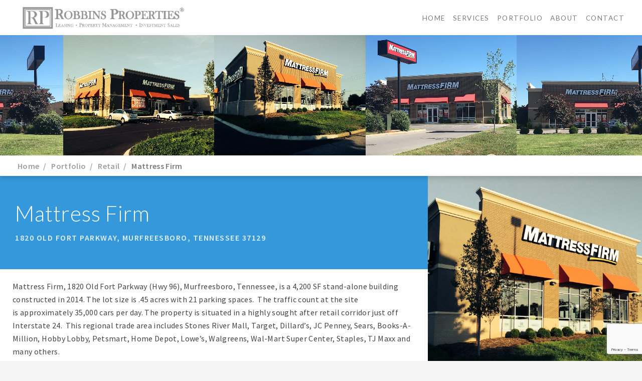

--- FILE ---
content_type: text/html; charset=UTF-8
request_url: https://www.robbins-properties.com/robbins_properties/mattress-firm/
body_size: 10416
content:
<!doctype html>
<html lang="en-US" class="no-js">
	<head>
		<meta charset="UTF-8">
		<title>  Mattress Firm : Robbins Properties®</title>

		<link href="//www.google-analytics.com" rel="dns-prefetch">
        <link href="https://www.robbins-properties.com/wp-content/themes/robbins_properties/img/icons/favicon.ico" rel="shortcut icon">
        <link href="https://www.robbins-properties.com/wp-content/themes/robbins_properties/img/icons/touch.png" rel="apple-touch-icon-precomposed">
        <link rel="stylesheet" href="https://cdnjs.cloudflare.com/ajax/libs/OwlCarousel2/2.0.0-beta.3/assets/owl.carousel.css">
        <link rel="stylesheet" href="https://cdnjs.cloudflare.com/ajax/libs/magnific-popup.js/1.1.0/magnific-popup.css">
        <script src="https://code.jquery.com/jquery-1.11.1.min.js"></script>
<!--<script src="https://cdnjs.cloudflare.com/ajax/libs/jquery/2.2.3/jquery.min.js" integrity="sha384-I6F5OKECLVtK/BL+8iSLDEHowSAfUo76ZL9+kGAgTRdiByINKJaqTPH/QVNS1VDb" crossorigin="anonymous"></script>-->


        <script src="https://cdnjs.cloudflare.com/ajax/libs/OwlCarousel2/2.0.0-beta.3/owl.carousel.js"></script>
<!--        <script src="https://www.robbins-properties.com/wp-content/themes/robbins_properties/assets/js/jquery.magnific-popup.js"></script>-->
        <!--<script src="https://cdnjs.cloudflare.com/ajax/libs/magnific-popup.js/1.1.0/jquery.magnific-popup.js"></script>-->

		<meta http-equiv="X-UA-Compatible" content="IE=edge,chrome=1">
		<meta name="viewport" content="width=device-width, initial-scale=1.0">
		<meta name="description" content="Providing real estate services to over 100 properties totalling more than 6.4 million square feet">

		<meta name='robots' content='max-image-preview:large' />
<link rel='dns-prefetch' href='//js.stripe.com' />
<link rel='dns-prefetch' href='//checkout.stripe.com' />
<link rel="alternate" title="oEmbed (JSON)" type="application/json+oembed" href="https://www.robbins-properties.com/wp-json/oembed/1.0/embed?url=https%3A%2F%2Fwww.robbins-properties.com%2Frobbins_properties%2Fmattress-firm%2F" />
<link rel="alternate" title="oEmbed (XML)" type="text/xml+oembed" href="https://www.robbins-properties.com/wp-json/oembed/1.0/embed?url=https%3A%2F%2Fwww.robbins-properties.com%2Frobbins_properties%2Fmattress-firm%2F&#038;format=xml" />
<style id='wp-img-auto-sizes-contain-inline-css' type='text/css'>
img:is([sizes=auto i],[sizes^="auto," i]){contain-intrinsic-size:3000px 1500px}
/*# sourceURL=wp-img-auto-sizes-contain-inline-css */
</style>
<style id='wp-emoji-styles-inline-css' type='text/css'>

	img.wp-smiley, img.emoji {
		display: inline !important;
		border: none !important;
		box-shadow: none !important;
		height: 1em !important;
		width: 1em !important;
		margin: 0 0.07em !important;
		vertical-align: -0.1em !important;
		background: none !important;
		padding: 0 !important;
	}
/*# sourceURL=wp-emoji-styles-inline-css */
</style>
<style id='wp-block-library-inline-css' type='text/css'>
:root{--wp-block-synced-color:#7a00df;--wp-block-synced-color--rgb:122,0,223;--wp-bound-block-color:var(--wp-block-synced-color);--wp-editor-canvas-background:#ddd;--wp-admin-theme-color:#007cba;--wp-admin-theme-color--rgb:0,124,186;--wp-admin-theme-color-darker-10:#006ba1;--wp-admin-theme-color-darker-10--rgb:0,107,160.5;--wp-admin-theme-color-darker-20:#005a87;--wp-admin-theme-color-darker-20--rgb:0,90,135;--wp-admin-border-width-focus:2px}@media (min-resolution:192dpi){:root{--wp-admin-border-width-focus:1.5px}}.wp-element-button{cursor:pointer}:root .has-very-light-gray-background-color{background-color:#eee}:root .has-very-dark-gray-background-color{background-color:#313131}:root .has-very-light-gray-color{color:#eee}:root .has-very-dark-gray-color{color:#313131}:root .has-vivid-green-cyan-to-vivid-cyan-blue-gradient-background{background:linear-gradient(135deg,#00d084,#0693e3)}:root .has-purple-crush-gradient-background{background:linear-gradient(135deg,#34e2e4,#4721fb 50%,#ab1dfe)}:root .has-hazy-dawn-gradient-background{background:linear-gradient(135deg,#faaca8,#dad0ec)}:root .has-subdued-olive-gradient-background{background:linear-gradient(135deg,#fafae1,#67a671)}:root .has-atomic-cream-gradient-background{background:linear-gradient(135deg,#fdd79a,#004a59)}:root .has-nightshade-gradient-background{background:linear-gradient(135deg,#330968,#31cdcf)}:root .has-midnight-gradient-background{background:linear-gradient(135deg,#020381,#2874fc)}:root{--wp--preset--font-size--normal:16px;--wp--preset--font-size--huge:42px}.has-regular-font-size{font-size:1em}.has-larger-font-size{font-size:2.625em}.has-normal-font-size{font-size:var(--wp--preset--font-size--normal)}.has-huge-font-size{font-size:var(--wp--preset--font-size--huge)}.has-text-align-center{text-align:center}.has-text-align-left{text-align:left}.has-text-align-right{text-align:right}.has-fit-text{white-space:nowrap!important}#end-resizable-editor-section{display:none}.aligncenter{clear:both}.items-justified-left{justify-content:flex-start}.items-justified-center{justify-content:center}.items-justified-right{justify-content:flex-end}.items-justified-space-between{justify-content:space-between}.screen-reader-text{border:0;clip-path:inset(50%);height:1px;margin:-1px;overflow:hidden;padding:0;position:absolute;width:1px;word-wrap:normal!important}.screen-reader-text:focus{background-color:#ddd;clip-path:none;color:#444;display:block;font-size:1em;height:auto;left:5px;line-height:normal;padding:15px 23px 14px;text-decoration:none;top:5px;width:auto;z-index:100000}html :where(.has-border-color){border-style:solid}html :where([style*=border-top-color]){border-top-style:solid}html :where([style*=border-right-color]){border-right-style:solid}html :where([style*=border-bottom-color]){border-bottom-style:solid}html :where([style*=border-left-color]){border-left-style:solid}html :where([style*=border-width]){border-style:solid}html :where([style*=border-top-width]){border-top-style:solid}html :where([style*=border-right-width]){border-right-style:solid}html :where([style*=border-bottom-width]){border-bottom-style:solid}html :where([style*=border-left-width]){border-left-style:solid}html :where(img[class*=wp-image-]){height:auto;max-width:100%}:where(figure){margin:0 0 1em}html :where(.is-position-sticky){--wp-admin--admin-bar--position-offset:var(--wp-admin--admin-bar--height,0px)}@media screen and (max-width:600px){html :where(.is-position-sticky){--wp-admin--admin-bar--position-offset:0px}}

/*# sourceURL=wp-block-library-inline-css */
</style><style id='global-styles-inline-css' type='text/css'>
:root{--wp--preset--aspect-ratio--square: 1;--wp--preset--aspect-ratio--4-3: 4/3;--wp--preset--aspect-ratio--3-4: 3/4;--wp--preset--aspect-ratio--3-2: 3/2;--wp--preset--aspect-ratio--2-3: 2/3;--wp--preset--aspect-ratio--16-9: 16/9;--wp--preset--aspect-ratio--9-16: 9/16;--wp--preset--color--black: #000000;--wp--preset--color--cyan-bluish-gray: #abb8c3;--wp--preset--color--white: #ffffff;--wp--preset--color--pale-pink: #f78da7;--wp--preset--color--vivid-red: #cf2e2e;--wp--preset--color--luminous-vivid-orange: #ff6900;--wp--preset--color--luminous-vivid-amber: #fcb900;--wp--preset--color--light-green-cyan: #7bdcb5;--wp--preset--color--vivid-green-cyan: #00d084;--wp--preset--color--pale-cyan-blue: #8ed1fc;--wp--preset--color--vivid-cyan-blue: #0693e3;--wp--preset--color--vivid-purple: #9b51e0;--wp--preset--gradient--vivid-cyan-blue-to-vivid-purple: linear-gradient(135deg,rgb(6,147,227) 0%,rgb(155,81,224) 100%);--wp--preset--gradient--light-green-cyan-to-vivid-green-cyan: linear-gradient(135deg,rgb(122,220,180) 0%,rgb(0,208,130) 100%);--wp--preset--gradient--luminous-vivid-amber-to-luminous-vivid-orange: linear-gradient(135deg,rgb(252,185,0) 0%,rgb(255,105,0) 100%);--wp--preset--gradient--luminous-vivid-orange-to-vivid-red: linear-gradient(135deg,rgb(255,105,0) 0%,rgb(207,46,46) 100%);--wp--preset--gradient--very-light-gray-to-cyan-bluish-gray: linear-gradient(135deg,rgb(238,238,238) 0%,rgb(169,184,195) 100%);--wp--preset--gradient--cool-to-warm-spectrum: linear-gradient(135deg,rgb(74,234,220) 0%,rgb(151,120,209) 20%,rgb(207,42,186) 40%,rgb(238,44,130) 60%,rgb(251,105,98) 80%,rgb(254,248,76) 100%);--wp--preset--gradient--blush-light-purple: linear-gradient(135deg,rgb(255,206,236) 0%,rgb(152,150,240) 100%);--wp--preset--gradient--blush-bordeaux: linear-gradient(135deg,rgb(254,205,165) 0%,rgb(254,45,45) 50%,rgb(107,0,62) 100%);--wp--preset--gradient--luminous-dusk: linear-gradient(135deg,rgb(255,203,112) 0%,rgb(199,81,192) 50%,rgb(65,88,208) 100%);--wp--preset--gradient--pale-ocean: linear-gradient(135deg,rgb(255,245,203) 0%,rgb(182,227,212) 50%,rgb(51,167,181) 100%);--wp--preset--gradient--electric-grass: linear-gradient(135deg,rgb(202,248,128) 0%,rgb(113,206,126) 100%);--wp--preset--gradient--midnight: linear-gradient(135deg,rgb(2,3,129) 0%,rgb(40,116,252) 100%);--wp--preset--font-size--small: 13px;--wp--preset--font-size--medium: 20px;--wp--preset--font-size--large: 36px;--wp--preset--font-size--x-large: 42px;--wp--preset--spacing--20: 0.44rem;--wp--preset--spacing--30: 0.67rem;--wp--preset--spacing--40: 1rem;--wp--preset--spacing--50: 1.5rem;--wp--preset--spacing--60: 2.25rem;--wp--preset--spacing--70: 3.38rem;--wp--preset--spacing--80: 5.06rem;--wp--preset--shadow--natural: 6px 6px 9px rgba(0, 0, 0, 0.2);--wp--preset--shadow--deep: 12px 12px 50px rgba(0, 0, 0, 0.4);--wp--preset--shadow--sharp: 6px 6px 0px rgba(0, 0, 0, 0.2);--wp--preset--shadow--outlined: 6px 6px 0px -3px rgb(255, 255, 255), 6px 6px rgb(0, 0, 0);--wp--preset--shadow--crisp: 6px 6px 0px rgb(0, 0, 0);}:where(.is-layout-flex){gap: 0.5em;}:where(.is-layout-grid){gap: 0.5em;}body .is-layout-flex{display: flex;}.is-layout-flex{flex-wrap: wrap;align-items: center;}.is-layout-flex > :is(*, div){margin: 0;}body .is-layout-grid{display: grid;}.is-layout-grid > :is(*, div){margin: 0;}:where(.wp-block-columns.is-layout-flex){gap: 2em;}:where(.wp-block-columns.is-layout-grid){gap: 2em;}:where(.wp-block-post-template.is-layout-flex){gap: 1.25em;}:where(.wp-block-post-template.is-layout-grid){gap: 1.25em;}.has-black-color{color: var(--wp--preset--color--black) !important;}.has-cyan-bluish-gray-color{color: var(--wp--preset--color--cyan-bluish-gray) !important;}.has-white-color{color: var(--wp--preset--color--white) !important;}.has-pale-pink-color{color: var(--wp--preset--color--pale-pink) !important;}.has-vivid-red-color{color: var(--wp--preset--color--vivid-red) !important;}.has-luminous-vivid-orange-color{color: var(--wp--preset--color--luminous-vivid-orange) !important;}.has-luminous-vivid-amber-color{color: var(--wp--preset--color--luminous-vivid-amber) !important;}.has-light-green-cyan-color{color: var(--wp--preset--color--light-green-cyan) !important;}.has-vivid-green-cyan-color{color: var(--wp--preset--color--vivid-green-cyan) !important;}.has-pale-cyan-blue-color{color: var(--wp--preset--color--pale-cyan-blue) !important;}.has-vivid-cyan-blue-color{color: var(--wp--preset--color--vivid-cyan-blue) !important;}.has-vivid-purple-color{color: var(--wp--preset--color--vivid-purple) !important;}.has-black-background-color{background-color: var(--wp--preset--color--black) !important;}.has-cyan-bluish-gray-background-color{background-color: var(--wp--preset--color--cyan-bluish-gray) !important;}.has-white-background-color{background-color: var(--wp--preset--color--white) !important;}.has-pale-pink-background-color{background-color: var(--wp--preset--color--pale-pink) !important;}.has-vivid-red-background-color{background-color: var(--wp--preset--color--vivid-red) !important;}.has-luminous-vivid-orange-background-color{background-color: var(--wp--preset--color--luminous-vivid-orange) !important;}.has-luminous-vivid-amber-background-color{background-color: var(--wp--preset--color--luminous-vivid-amber) !important;}.has-light-green-cyan-background-color{background-color: var(--wp--preset--color--light-green-cyan) !important;}.has-vivid-green-cyan-background-color{background-color: var(--wp--preset--color--vivid-green-cyan) !important;}.has-pale-cyan-blue-background-color{background-color: var(--wp--preset--color--pale-cyan-blue) !important;}.has-vivid-cyan-blue-background-color{background-color: var(--wp--preset--color--vivid-cyan-blue) !important;}.has-vivid-purple-background-color{background-color: var(--wp--preset--color--vivid-purple) !important;}.has-black-border-color{border-color: var(--wp--preset--color--black) !important;}.has-cyan-bluish-gray-border-color{border-color: var(--wp--preset--color--cyan-bluish-gray) !important;}.has-white-border-color{border-color: var(--wp--preset--color--white) !important;}.has-pale-pink-border-color{border-color: var(--wp--preset--color--pale-pink) !important;}.has-vivid-red-border-color{border-color: var(--wp--preset--color--vivid-red) !important;}.has-luminous-vivid-orange-border-color{border-color: var(--wp--preset--color--luminous-vivid-orange) !important;}.has-luminous-vivid-amber-border-color{border-color: var(--wp--preset--color--luminous-vivid-amber) !important;}.has-light-green-cyan-border-color{border-color: var(--wp--preset--color--light-green-cyan) !important;}.has-vivid-green-cyan-border-color{border-color: var(--wp--preset--color--vivid-green-cyan) !important;}.has-pale-cyan-blue-border-color{border-color: var(--wp--preset--color--pale-cyan-blue) !important;}.has-vivid-cyan-blue-border-color{border-color: var(--wp--preset--color--vivid-cyan-blue) !important;}.has-vivid-purple-border-color{border-color: var(--wp--preset--color--vivid-purple) !important;}.has-vivid-cyan-blue-to-vivid-purple-gradient-background{background: var(--wp--preset--gradient--vivid-cyan-blue-to-vivid-purple) !important;}.has-light-green-cyan-to-vivid-green-cyan-gradient-background{background: var(--wp--preset--gradient--light-green-cyan-to-vivid-green-cyan) !important;}.has-luminous-vivid-amber-to-luminous-vivid-orange-gradient-background{background: var(--wp--preset--gradient--luminous-vivid-amber-to-luminous-vivid-orange) !important;}.has-luminous-vivid-orange-to-vivid-red-gradient-background{background: var(--wp--preset--gradient--luminous-vivid-orange-to-vivid-red) !important;}.has-very-light-gray-to-cyan-bluish-gray-gradient-background{background: var(--wp--preset--gradient--very-light-gray-to-cyan-bluish-gray) !important;}.has-cool-to-warm-spectrum-gradient-background{background: var(--wp--preset--gradient--cool-to-warm-spectrum) !important;}.has-blush-light-purple-gradient-background{background: var(--wp--preset--gradient--blush-light-purple) !important;}.has-blush-bordeaux-gradient-background{background: var(--wp--preset--gradient--blush-bordeaux) !important;}.has-luminous-dusk-gradient-background{background: var(--wp--preset--gradient--luminous-dusk) !important;}.has-pale-ocean-gradient-background{background: var(--wp--preset--gradient--pale-ocean) !important;}.has-electric-grass-gradient-background{background: var(--wp--preset--gradient--electric-grass) !important;}.has-midnight-gradient-background{background: var(--wp--preset--gradient--midnight) !important;}.has-small-font-size{font-size: var(--wp--preset--font-size--small) !important;}.has-medium-font-size{font-size: var(--wp--preset--font-size--medium) !important;}.has-large-font-size{font-size: var(--wp--preset--font-size--large) !important;}.has-x-large-font-size{font-size: var(--wp--preset--font-size--x-large) !important;}
/*# sourceURL=global-styles-inline-css */
</style>

<style id='classic-theme-styles-inline-css' type='text/css'>
/*! This file is auto-generated */
.wp-block-button__link{color:#fff;background-color:#32373c;border-radius:9999px;box-shadow:none;text-decoration:none;padding:calc(.667em + 2px) calc(1.333em + 2px);font-size:1.125em}.wp-block-file__button{background:#32373c;color:#fff;text-decoration:none}
/*# sourceURL=/wp-includes/css/classic-themes.min.css */
</style>
<link rel='stylesheet' id='wpcf7-stripe-css' href='https://www.robbins-properties.com/wp-content/plugins/contact-form-7/modules/stripe/style.css?ver=6.1.4' media='all' />
<link rel='stylesheet' id='contact-form-7-css' href='https://www.robbins-properties.com/wp-content/plugins/contact-form-7/includes/css/styles.css?ver=6.1.4' media='all' />
<link rel='stylesheet' id='udefault-css' href='https://www.robbins-properties.com/wp-content/plugins/ultimate-wp-query-search-filter/themes/default.css?ver=all' media='all' />
<link rel='stylesheet' id='stripe-checkout-button-css' href='https://checkout.stripe.com/v3/checkout/button.css' media='all' />
<link rel='stylesheet' id='simpay-public-css' href='https://www.robbins-properties.com/wp-content/plugins/wp-simple-pay-pro-3/includes/core/assets/css/simpay-public.min.css?ver=4.16.1' media='all' />
<link rel='stylesheet' id='simpay-public-pro-css' href='https://www.robbins-properties.com/wp-content/plugins/wp-simple-pay-pro-3/includes/pro/assets/css/simpay-public-pro.min.css?ver=4.16.1' media='all' />
<link rel='stylesheet' id='normalize-css' href='https://www.robbins-properties.com/wp-content/themes/robbins_properties/normalize.css?ver=1.0' media='all' />
<link rel='stylesheet' id='main-css' href='https://www.robbins-properties.com/wp-content/themes/robbins_properties/style.css?ver=1.0' media='all' />
<link rel='stylesheet' id='animate-css' href='https://www.robbins-properties.com/wp-content/themes/robbins_properties/assets/css/animate.css?ver=1.0' media='all' />
<script type="text/javascript" src="https://www.robbins-properties.com/wp-content/themes/robbins_properties/js/lib/conditionizr-4.3.0.min.js?ver=4.3.0" id="conditionizr-js"></script>
<script type="text/javascript" src="https://www.robbins-properties.com/wp-content/themes/robbins_properties/js/lib/modernizr-2.7.1.min.js?ver=2.7.1" id="modernizr-js"></script>
<script type="text/javascript" src="https://www.robbins-properties.com/wp-includes/js/jquery/jquery.min.js?ver=3.7.1" id="jquery-core-js"></script>
<script type="text/javascript" src="https://www.robbins-properties.com/wp-includes/js/jquery/jquery-migrate.min.js?ver=3.4.1" id="jquery-migrate-js"></script>
<script type="text/javascript" src="https://www.robbins-properties.com/wp-content/themes/robbins_properties/js/scripts.js?ver=1.0.0" id="html5blankscripts-js"></script>
<script type="text/javascript" src="https://www.robbins-properties.com/wp-content/themes/robbins_properties/assets/js/wow.min.js?ver=1.0.0" id="wow-js"></script>
<link rel="https://api.w.org/" href="https://www.robbins-properties.com/wp-json/" /><meta name="viewport" content="width=device-width, minimum-scale=1" /><link rel="icon" href="https://www.robbins-properties.com/wp-content/uploads/2018/07/cropped-Rp_icon2-32x32.png" sizes="32x32" />
<link rel="icon" href="https://www.robbins-properties.com/wp-content/uploads/2018/07/cropped-Rp_icon2-192x192.png" sizes="192x192" />
<link rel="apple-touch-icon" href="https://www.robbins-properties.com/wp-content/uploads/2018/07/cropped-Rp_icon2-180x180.png" />
<meta name="msapplication-TileImage" content="https://www.robbins-properties.com/wp-content/uploads/2018/07/cropped-Rp_icon2-270x270.png" />
		<style type="text/css" id="wp-custom-css">
			/*copperfield pay button override*/
body.postid-49 .payments-button-holder{display:none}
body.postid-49 #simpay-overlay-form-wrap-4219{position:relative;left:70%;top:-8.8em;margin-bottom:-5.5em;margin-right:30%}
@media (max-width: 1200px) {
body.postid-49 #simpay-overlay-form-wrap-4219{left:0;top:0;margin-bottom:0;margin-right:0}
}
.paytest{display:none}
body.logged-in .paytest{
    /* CSS for NOT logged in user */display:block
}
/** hide louisville on contct page **/
body.page-id-13 .homeSection.frontContact .right.address.six {display:none}		</style>
				<script>
        // conditionizr.com
        // configure environment tests
        conditionizr.config({
            assets: 'https://www.robbins-properties.com/wp-content/themes/robbins_properties',
            tests: {}
        });
        </script>
        <script>
            new WOW().init();
        </script>
        <script src="//cdnjs.cloudflare.com/ajax/libs/list.js/1.3.0/list.min.js"></script>
        <script src="https://use.fontawesome.com/bb53e7cacc.js"></script>

	</head>
	<body class="wp-singular robbins_properties-template-default single single-robbins_properties postid-66 wp-theme-robbins_properties mattress-firm">

		<!-- wrapper -->
		<div class="wrapper">

			<!-- header -->
			<header class="header clear" role="banner">
				<div class="inner holder">
					<a href="https://www.robbins-properties.com">
						<div class="logo">
						<img src="https://www.robbins-properties.com/wp-content/themes/robbins_properties/img/rp_logo.png" alt="">
					</div>
					</a>
					<nav class="nav" role="navigation">
						<ul><li id="menu-item-21" class="menu-item menu-item-type-post_type menu-item-object-page menu-item-home menu-item-21"><a href="https://www.robbins-properties.com/">Home</a></li>
<li id="menu-item-17" class="menu-item menu-item-type-post_type menu-item-object-page menu-item-17"><a href="https://www.robbins-properties.com/services/">Services</a></li>
<li id="menu-item-20" class="menu-item menu-item-type-post_type menu-item-object-page menu-item-20"><a href="https://www.robbins-properties.com/portfolio/">Portfolio</a></li>
<li id="menu-item-19" class="menu-item menu-item-type-post_type menu-item-object-page menu-item-19"><a href="https://www.robbins-properties.com/about/">About</a></li>
<li id="menu-item-18" class="menu-item menu-item-type-post_type menu-item-object-page menu-item-18"><a href="https://www.robbins-properties.com/contact/">Contact</a></li>
</ul>					</nav>
				</div>
			</header>
			<!-- /header -->
	<main role="main">

 	
		<div class="owl-carousel lightbox-gallery slider-holder">
			<div class="item"><img class="slide-prop-img" src="https://www.robbins-properties.com/wp-content/uploads/2017/04/photo-1.jpg" alt="" /></div><div class="item"><img class="slide-prop-img" src="https://www.robbins-properties.com/wp-content/uploads/2017/04/photo-1-1.jpg" alt="" /></div><div class="item"><img class="slide-prop-img" src="https://www.robbins-properties.com/wp-content/uploads/2017/04/IMG_2562.jpg" alt="" /></div><div class="item"><img class="slide-prop-img" src="https://www.robbins-properties.com/wp-content/uploads/2017/04/IMG_2561.jpg" alt="" /></div>		</div>

		
		
		<div class="breadBar hideSmall">
			<div class="singleHolder">
				<div class="flexSection">
					<ul class="breadcrumbs">
						<li><a href="#">Home</a></li>
						<li><a href="/portfolio">Portfolio</a></li>
						<li><a href="https://www.robbins-properties.com/category/retail/">Retail</a></li>
						<li><a class="active">Mattress Firm</a></li>
					</ul>
				</div>
			</div>
		</div>
		<div class="content">
			<section class="singlePropertiesWrapper">

													<article id="post-66" class="post-66 robbins_properties type-robbins_properties status-publish has-post-thumbnail hentry category-retail">
					<div class="singlePropertiesInner flexSection">
						<div class="left eight propertyInfo">
							<div class="top">
								<div class="partialHolder">

									                                        <div class="rb-single-title-box">
                                            <h1>Mattress Firm</h1>
                                            <p class="address">
												1820 Old Fort Parkway,  Murfreesboro, Tennessee 37129</p>
                                        </div>
									
									<!--<div class="rb-single-title-box">
                                        <h1></h1>
                                        <p class="address">
									      </p>
                                    </div>-->
								</div>
							</div>
                            <div class="bottom">
								<div class="left content">
									<div class="partialHolder">
                                         <p><p>Mattress Firm, 1820 Old Fort Parkway (Hwy 96), Murfreesboro, Tennessee, is a 4,200 SF stand-alone building constructed in 2014. The lot size is .45 acres with 21 parking spaces.  The traffic count at the site is approximately 35,000 cars per day. The property is situated in a highly sought after retail corridor just off Interstate 24.  This regional trade area includes Stones River Mall, Target, Dillard’s, JC Penney, Sears, Books-A-Million, Hobby Lobby, Petsmart, Home Depot, Lowe’s, Walgreens, Wal-Mart Super Center, Staples, TJ Maxx and many others.</p>
<p>The immediate 5 mile vicinity is surrounded by homes with average household incomes in excess of $78,000. Within a five mile radius of the property, there are +/-164,000 people. The Tenant, Mattress Firm, is under a long term net lease.</p>
</p>
																			</div>
								</div>
							</div>

						</div> <!--.left-->
						<div class="right four propertyImage" style="background-image: url('https://www.robbins-properties.com/wp-content/uploads/2017/04/photo-1-1.jpg');">
						</div>
					</div>
				</article>

				<a id="embedder"></a>
				<section id="property-embed" class="propertyEmbedWrapper">
					<div class="linkBar">
						<ul class="propLinks">
							<input type="button" value="<" class="arrow-left arrow" style="display: none;">
							<input type="button" value=">" class="arrow-right arrow">
							<span class="singleHolder linkWrapBox">

								<li><a rel="map" class="active">Map</a></li>
								<li class="doc-links"><a rel="1">Demographics <span>(radii)</span></a></li>							</span>
						</ul>
						<div class="embedArea map" id="map" style="display: block">
							<div class="embedWrapper">
								<iframe src="https://www.google.com/maps/embed?pb=!1m18!1m12!1m3!1d3234.114945197408!2d-86.42543818435597!3d35.84618492851435!2m3!1f0!2f0!3f0!3m2!1i1024!2i768!4f13.1!3m3!1m2!1s0x8863f7f698982a2d%3A0x4de442864d0b26b9!2s1820+Old+Fort+Pkwy%2C+Murfreesboro%2C+TN+37129!5e0!3m2!1sen!2sus!4v1494502622440&quot; width=&quot;600&quot; height=&quot;450&quot; frameborder=&quot;0&quot; style=&quot;border:0&quot; allowfullscreen" width="100%" height="100%" frameborder="0" style="border:0" allowfullscreen></iframe>
							</div>
						</div>
						<div class="embedArea video" id="video" style="display: none">
							<div class="embedWrapper">
							    <iframe width="100%" height="100%" src="?rel=0&amp;controls=0" frameborder="0" webkitallowfullscreen mozallowfullscreen allowfullscreen></iframe>
							</div>
						</div>
						<div class="embedArea flux" id="1" style="display: none"><div class="embedWrapper"><embed src="https://www.robbins-properties.com/wp-content/uploads/2017/04/Market-Profile-11.pdf"></div></div>					</div>
				</section>

											</section>
		</div>
	</main>

	<script>
	jQuery('.linkBar a').on('click',function() {
		var target=$(this).attr('rel');
		$("#"+target).fadeIn(800).siblings("div").hide();
	});
	</script>

<script>
$('.owl-carousel').owlCarousel({
  autoplay: true,
  loop: true,
  margin: 25,
  responsiveClass: true,
  nav: true,
  loop: true,
  responsive: {
    0: {
      items: 1
    },
    568: {
      items: 2
    },
    600: {
      items: 3
    },
    1000: {
      items: 4
    }
  }
})
</script>

<script>
	jQuery(document).ready(function($) {

		  var $lightbox = $("<div class='lightbox'></div>");
		  var $hold1 = $("<div class='inner-lightbox'></div>");
		  var $img = $("<img>");
		  var $xout = $("<div class='xout'>Close</div>");

		  // Add image and caption to lightbox

		  $lightbox
		    .append($hold1);
		  $hold1
		  	.append($img)
		    .append($xout);

		  // Add lighbox to document

		  $('body').append($lightbox);

		  $('.lightbox-gallery img').click(function(e) {
		    e.preventDefault();

		    // Get image link and description
		    var src = $(this).attr("src");
		    //var cap = $(this).attr("alt");

		    // Add data to lighbox

		    $img.attr('src', src);
		    //$xout.text(cap);

		    // Show lightbox

		    $lightbox.fadeIn('fast');

		    $lightbox.click(function() {
		      $lightbox.fadeOut('fast');
		    });
		  });
	});
</script>
<script>
	jQuery(document).ready(function($) {
	    $.fn.hasScrollBar = function() {
	        return this.get(0).scrollHeight > this.height();
	    }
		//alert($('.linkBar .propLinks').hasScrollBar());

		$(".linkBar .arrow-left").click(function () {
		  var leftPos = $('.propLinks .linkWrapBox').scrollLeft();
		  $(".linkBar .propLinks .linkWrapBox").animate({scrollLeft: leftPos - 200}, 800);
		});

		$(".linkBar .arrow-right").click(function () {
			$(".linkBar .arrow-left").css({display:"block"});
		  var leftPos = $('.propLinks .linkWrapBox').scrollLeft();
		  $(".linkBar .propLinks .linkWrapBox").animate({scrollLeft: leftPos + 200}, 800);
		});
	});
</script>
			<!-- footer -->
			<footer class="footer" role="contentinfo">
			<div class="holder">

				<div class="locations flexSection">
					<div class="first left">
						<p><span>Robbins Properties®:</span> 3100 West End Ave, Ste. 1070, Nashville, TN 37203 <span class="dividers">//</span> ph. 615.301.6571</p>
					</div>
					<!--div class="second right">
						<p><span>Regional Office:</span> 4965 U.S. Hwy 42, Ste. 1000, Louisville, KY 40222 <span class="dividers">//</span> ph. 502.855.3468</p>
					</div>
				</div-->

				<!-- copyright -->
				<p class="copyright">
					&copy; 2026 Copyright Robbins Properties®				</p>
				<!-- /copyright -->
			</div>
			</footer>
			<!-- /footer -->

		</div>
		<!-- /wrapper -->

		<script type="speculationrules">
{"prefetch":[{"source":"document","where":{"and":[{"href_matches":"/*"},{"not":{"href_matches":["/wp-*.php","/wp-admin/*","/wp-content/uploads/*","/wp-content/*","/wp-content/plugins/*","/wp-content/themes/robbins_properties/*","/*\\?(.+)"]}},{"not":{"selector_matches":"a[rel~=\"nofollow\"]"}},{"not":{"selector_matches":".no-prefetch, .no-prefetch a"}}]},"eagerness":"conservative"}]}
</script>
<script type="text/javascript" src="https://www.robbins-properties.com/wp-includes/js/dist/hooks.min.js?ver=dd5603f07f9220ed27f1" id="wp-hooks-js"></script>
<script type="text/javascript" src="https://www.robbins-properties.com/wp-includes/js/dist/i18n.min.js?ver=c26c3dc7bed366793375" id="wp-i18n-js"></script>
<script type="text/javascript" id="wp-i18n-js-after">
/* <![CDATA[ */
wp.i18n.setLocaleData( { 'text direction\u0004ltr': [ 'ltr' ] } );
//# sourceURL=wp-i18n-js-after
/* ]]> */
</script>
<script type="text/javascript" src="https://www.robbins-properties.com/wp-content/plugins/contact-form-7/includes/swv/js/index.js?ver=6.1.4" id="swv-js"></script>
<script type="text/javascript" id="contact-form-7-js-before">
/* <![CDATA[ */
var wpcf7 = {
    "api": {
        "root": "https:\/\/www.robbins-properties.com\/wp-json\/",
        "namespace": "contact-form-7\/v1"
    }
};
//# sourceURL=contact-form-7-js-before
/* ]]> */
</script>
<script type="text/javascript" src="https://www.robbins-properties.com/wp-content/plugins/contact-form-7/includes/js/index.js?ver=6.1.4" id="contact-form-7-js"></script>
<script type="text/javascript" src="https://www.robbins-properties.com/wp-includes/js/dist/vendor/wp-polyfill.min.js?ver=3.15.0" id="wp-polyfill-js"></script>
<script type="text/javascript" src="https://js.stripe.com/v3/" id="stripe-js"></script>
<script type="text/javascript" id="wpcf7-stripe-js-before">
/* <![CDATA[ */
var wpcf7_stripe = {
    "publishable_key": "pk_live_51IqgRiD1ytYrfyIsPmmklYnAeyNICgUI8wQs94QtyuhB2bTP3KJDdfvHwXjrPtGIWAfAY0eRvx26G2QDfHMomoUu008bEo7UrO"
};
//# sourceURL=wpcf7-stripe-js-before
/* ]]> */
</script>
<script type="text/javascript" src="https://www.robbins-properties.com/wp-content/plugins/contact-form-7/modules/stripe/index.js?ver=6.1.4" id="wpcf7-stripe-js"></script>
<script type="text/javascript" id="uwpqsfscript-js-extra">
/* <![CDATA[ */
var ajax = {"url":"https://www.robbins-properties.com/wp-admin/admin-ajax.php"};
//# sourceURL=uwpqsfscript-js-extra
/* ]]> */
</script>
<script type="text/javascript" src="https://www.robbins-properties.com/wp-content/plugins/ultimate-wp-query-search-filter/classes/scripts/uwpqsfscript.js?ver=1.0" id="uwpqsfscript-js"></script>
<script type="text/javascript" src="https://js.stripe.com/v3/" id="sandhills-stripe-js-v3-js"></script>
<script type="text/javascript" src="https://www.robbins-properties.com/wp-content/plugins/wp-simple-pay-pro-3/includes/core/assets/js/vendor/accounting.min.js?ver=4.16.1" id="simpay-accounting-js"></script>
<script type="text/javascript" id="simpay-shared-js-extra">
/* <![CDATA[ */
var spGeneral = {"strings":{"currency":"USD","currencySymbol":"$","currencyPosition":"left","decimalSeparator":".","thousandSeparator":",","ajaxurl":"https://www.robbins-properties.com/wp-admin/admin-ajax.php","wpJsonUrl":"https://www.robbins-properties.com/wp-json/","customAmountLabel":"starting at %s","recurringIntervals":{"day":["day","days"],"week":["week","weeks"],"month":["month","months"],"year":["year","years"]},"recurringIntervalDisplay":"%1$s every %2$s %3$s","recurringIntervalDisplayLimitedDiscount":"%1$s every %2$s %3$s for %4$s months then %5$s","recurringIntervalDisplayAutomaticTaxDiscount":"%1$s every %2$s %3$s until coupon expires","recurringIntervalDisplayInvoiceLimit":"%1$d payments of %2$s every %3$s %4$s","recurringIntervalDisplayInvoiceLimitWithCoupon":"%1$d payments of %2$s (for the duration of the coupon) every %3$s %4$s","addressRequired":"Enter address to calculate","addressInvalid":"Please enter a valid address"},"booleans":{"isTestMode":false,"isZeroDecimal":false,"scriptDebug":false},"i18n":{"mediaTitle":"Insert Media","mediaButtonText":"Use Image"},"integers":{"decimalPlaces":2,"minAmount":1}};
var spGeneral = {"strings":{"currency":"USD","currencySymbol":"$","currencyPosition":"left","decimalSeparator":".","thousandSeparator":",","ajaxurl":"https://www.robbins-properties.com/wp-admin/admin-ajax.php","wpJsonUrl":"https://www.robbins-properties.com/wp-json/","customAmountLabel":"starting at %s","recurringIntervals":{"day":["day","days"],"week":["week","weeks"],"month":["month","months"],"year":["year","years"]},"recurringIntervalDisplay":"%1$s every %2$s %3$s","recurringIntervalDisplayLimitedDiscount":"%1$s every %2$s %3$s for %4$s months then %5$s","recurringIntervalDisplayAutomaticTaxDiscount":"%1$s every %2$s %3$s until coupon expires","recurringIntervalDisplayInvoiceLimit":"%1$d payments of %2$s every %3$s %4$s","recurringIntervalDisplayInvoiceLimitWithCoupon":"%1$d payments of %2$s (for the duration of the coupon) every %3$s %4$s","addressRequired":"Enter address to calculate","addressInvalid":"Please enter a valid address"},"booleans":{"isTestMode":false,"isZeroDecimal":false,"scriptDebug":false},"i18n":{"mediaTitle":"Insert Media","mediaButtonText":"Use Image"},"integers":{"decimalPlaces":2,"minAmount":1}};
var spGeneral = {"strings":{"currency":"USD","currencySymbol":"$","currencyPosition":"left","decimalSeparator":".","thousandSeparator":",","ajaxurl":"https://www.robbins-properties.com/wp-admin/admin-ajax.php","wpJsonUrl":"https://www.robbins-properties.com/wp-json/","customAmountLabel":"starting at %s","recurringIntervals":{"day":["day","days"],"week":["week","weeks"],"month":["month","months"],"year":["year","years"]},"recurringIntervalDisplay":"%1$s every %2$s %3$s","recurringIntervalDisplayLimitedDiscount":"%1$s every %2$s %3$s for %4$s months then %5$s","recurringIntervalDisplayAutomaticTaxDiscount":"%1$s every %2$s %3$s until coupon expires","recurringIntervalDisplayInvoiceLimit":"%1$d payments of %2$s every %3$s %4$s","recurringIntervalDisplayInvoiceLimitWithCoupon":"%1$d payments of %2$s (for the duration of the coupon) every %3$s %4$s","addressRequired":"Enter address to calculate","addressInvalid":"Please enter a valid address"},"booleans":{"isTestMode":false,"isZeroDecimal":false,"scriptDebug":false},"i18n":{"mediaTitle":"Insert Media","mediaButtonText":"Use Image"},"integers":{"decimalPlaces":2,"minAmount":1}};
var spGeneral = {"strings":{"currency":"USD","currencySymbol":"$","currencyPosition":"left","decimalSeparator":".","thousandSeparator":",","ajaxurl":"https://www.robbins-properties.com/wp-admin/admin-ajax.php","wpJsonUrl":"https://www.robbins-properties.com/wp-json/","customAmountLabel":"starting at %s","recurringIntervals":{"day":["day","days"],"week":["week","weeks"],"month":["month","months"],"year":["year","years"]},"recurringIntervalDisplay":"%1$s every %2$s %3$s","recurringIntervalDisplayLimitedDiscount":"%1$s every %2$s %3$s for %4$s months then %5$s","recurringIntervalDisplayAutomaticTaxDiscount":"%1$s every %2$s %3$s until coupon expires","recurringIntervalDisplayInvoiceLimit":"%1$d payments of %2$s every %3$s %4$s","recurringIntervalDisplayInvoiceLimitWithCoupon":"%1$d payments of %2$s (for the duration of the coupon) every %3$s %4$s","addressRequired":"Enter address to calculate","addressInvalid":"Please enter a valid address"},"booleans":{"isTestMode":false,"isZeroDecimal":false,"scriptDebug":false},"i18n":{"mediaTitle":"Insert Media","mediaButtonText":"Use Image"},"integers":{"decimalPlaces":2,"minAmount":1}};
var spGeneral = {"strings":{"currency":"USD","currencySymbol":"$","currencyPosition":"left","decimalSeparator":".","thousandSeparator":",","ajaxurl":"https://www.robbins-properties.com/wp-admin/admin-ajax.php","wpJsonUrl":"https://www.robbins-properties.com/wp-json/","customAmountLabel":"starting at %s","recurringIntervals":{"day":["day","days"],"week":["week","weeks"],"month":["month","months"],"year":["year","years"]},"recurringIntervalDisplay":"%1$s every %2$s %3$s","recurringIntervalDisplayLimitedDiscount":"%1$s every %2$s %3$s for %4$s months then %5$s","recurringIntervalDisplayAutomaticTaxDiscount":"%1$s every %2$s %3$s until coupon expires","recurringIntervalDisplayInvoiceLimit":"%1$d payments of %2$s every %3$s %4$s","recurringIntervalDisplayInvoiceLimitWithCoupon":"%1$d payments of %2$s (for the duration of the coupon) every %3$s %4$s","addressRequired":"Enter address to calculate","addressInvalid":"Please enter a valid address"},"booleans":{"isTestMode":false,"isZeroDecimal":false,"scriptDebug":false},"i18n":{"mediaTitle":"Insert Media","mediaButtonText":"Use Image"},"integers":{"decimalPlaces":2,"minAmount":1}};
//# sourceURL=simpay-shared-js-extra
/* ]]> */
</script>
<script type="text/javascript" src="https://www.robbins-properties.com/wp-content/plugins/wp-simple-pay-pro-3/includes/core/assets/js/dist/simpay-public-shared.js?ver=4.16.1" id="simpay-shared-js"></script>
<script type="text/javascript" src="https://www.robbins-properties.com/wp-includes/js/dist/dom-ready.min.js?ver=f77871ff7694fffea381" id="wp-dom-ready-js"></script>
<script type="text/javascript" src="https://www.robbins-properties.com/wp-includes/js/dist/a11y.min.js?ver=cb460b4676c94bd228ed" id="wp-a11y-js"></script>
<script type="text/javascript" src="https://www.robbins-properties.com/wp-includes/js/dist/url.min.js?ver=9e178c9516d1222dc834" id="wp-url-js"></script>
<script type="text/javascript" src="https://www.robbins-properties.com/wp-includes/js/dist/api-fetch.min.js?ver=3a4d9af2b423048b0dee" id="wp-api-fetch-js"></script>
<script type="text/javascript" id="wp-api-fetch-js-after">
/* <![CDATA[ */
wp.apiFetch.use( wp.apiFetch.createRootURLMiddleware( "https://www.robbins-properties.com/wp-json/" ) );
wp.apiFetch.nonceMiddleware = wp.apiFetch.createNonceMiddleware( "fa6453bf60" );
wp.apiFetch.use( wp.apiFetch.nonceMiddleware );
wp.apiFetch.use( wp.apiFetch.mediaUploadMiddleware );
wp.apiFetch.nonceEndpoint = "https://www.robbins-properties.com/wp-admin/admin-ajax.php?action=rest-nonce";
//# sourceURL=wp-api-fetch-js-after
/* ]]> */
</script>
<script type="text/javascript" id="simpay-public-js-extra">
/* <![CDATA[ */
var simplePayForms = [];
var spGeneral = {"strings":{"currency":"USD","currencySymbol":"$","currencyPosition":"left","decimalSeparator":".","thousandSeparator":",","ajaxurl":"https://www.robbins-properties.com/wp-admin/admin-ajax.php","wpJsonUrl":"https://www.robbins-properties.com/wp-json/","customAmountLabel":"starting at %s","recurringIntervals":{"day":["day","days"],"week":["week","weeks"],"month":["month","months"],"year":["year","years"]},"recurringIntervalDisplay":"%1$s every %2$s %3$s","recurringIntervalDisplayLimitedDiscount":"%1$s every %2$s %3$s for %4$s months then %5$s","recurringIntervalDisplayAutomaticTaxDiscount":"%1$s every %2$s %3$s until coupon expires","recurringIntervalDisplayInvoiceLimit":"%1$d payments of %2$s every %3$s %4$s","recurringIntervalDisplayInvoiceLimitWithCoupon":"%1$d payments of %2$s (for the duration of the coupon) every %3$s %4$s","addressRequired":"Enter address to calculate","addressInvalid":"Please enter a valid address"},"booleans":{"isTestMode":false,"isZeroDecimal":false,"scriptDebug":false},"i18n":{"mediaTitle":"Insert Media","mediaButtonText":"Use Image"},"integers":{"decimalPlaces":2,"minAmount":1}};
var simplePayForms = [];
var spGeneral = {"strings":{"currency":"USD","currencySymbol":"$","currencyPosition":"left","decimalSeparator":".","thousandSeparator":",","ajaxurl":"https://www.robbins-properties.com/wp-admin/admin-ajax.php","wpJsonUrl":"https://www.robbins-properties.com/wp-json/","customAmountLabel":"starting at %s","recurringIntervals":{"day":["day","days"],"week":["week","weeks"],"month":["month","months"],"year":["year","years"]},"recurringIntervalDisplay":"%1$s every %2$s %3$s","recurringIntervalDisplayLimitedDiscount":"%1$s every %2$s %3$s for %4$s months then %5$s","recurringIntervalDisplayAutomaticTaxDiscount":"%1$s every %2$s %3$s until coupon expires","recurringIntervalDisplayInvoiceLimit":"%1$d payments of %2$s every %3$s %4$s","recurringIntervalDisplayInvoiceLimitWithCoupon":"%1$d payments of %2$s (for the duration of the coupon) every %3$s %4$s","addressRequired":"Enter address to calculate","addressInvalid":"Please enter a valid address"},"booleans":{"isTestMode":false,"isZeroDecimal":false,"scriptDebug":false},"i18n":{"mediaTitle":"Insert Media","mediaButtonText":"Use Image"},"integers":{"decimalPlaces":2,"minAmount":1}};
//# sourceURL=simpay-public-js-extra
/* ]]> */
</script>
<script type="text/javascript" src="https://www.robbins-properties.com/wp-content/plugins/wp-simple-pay-pro-3/includes/pro/assets/js/dist/simpay-public-pro-upe.js?ver=4.16.1" id="simpay-public-js"></script>
<script type="text/javascript" src="https://www.google.com/recaptcha/api.js?render=6LdXlnUlAAAAAE14dpd3kKU1heh1o9P8CS4j9M-j&amp;ver=3.0" id="google-recaptcha-js"></script>
<script type="text/javascript" id="wpcf7-recaptcha-js-before">
/* <![CDATA[ */
var wpcf7_recaptcha = {
    "sitekey": "6LdXlnUlAAAAAE14dpd3kKU1heh1o9P8CS4j9M-j",
    "actions": {
        "homepage": "homepage",
        "contactform": "contactform"
    }
};
//# sourceURL=wpcf7-recaptcha-js-before
/* ]]> */
</script>
<script type="text/javascript" src="https://www.robbins-properties.com/wp-content/plugins/contact-form-7/modules/recaptcha/index.js?ver=6.1.4" id="wpcf7-recaptcha-js"></script>
<script id="wp-emoji-settings" type="application/json">
{"baseUrl":"https://s.w.org/images/core/emoji/17.0.2/72x72/","ext":".png","svgUrl":"https://s.w.org/images/core/emoji/17.0.2/svg/","svgExt":".svg","source":{"concatemoji":"https://www.robbins-properties.com/wp-includes/js/wp-emoji-release.min.js?ver=6.9"}}
</script>
<script type="module">
/* <![CDATA[ */
/*! This file is auto-generated */
const a=JSON.parse(document.getElementById("wp-emoji-settings").textContent),o=(window._wpemojiSettings=a,"wpEmojiSettingsSupports"),s=["flag","emoji"];function i(e){try{var t={supportTests:e,timestamp:(new Date).valueOf()};sessionStorage.setItem(o,JSON.stringify(t))}catch(e){}}function c(e,t,n){e.clearRect(0,0,e.canvas.width,e.canvas.height),e.fillText(t,0,0);t=new Uint32Array(e.getImageData(0,0,e.canvas.width,e.canvas.height).data);e.clearRect(0,0,e.canvas.width,e.canvas.height),e.fillText(n,0,0);const a=new Uint32Array(e.getImageData(0,0,e.canvas.width,e.canvas.height).data);return t.every((e,t)=>e===a[t])}function p(e,t){e.clearRect(0,0,e.canvas.width,e.canvas.height),e.fillText(t,0,0);var n=e.getImageData(16,16,1,1);for(let e=0;e<n.data.length;e++)if(0!==n.data[e])return!1;return!0}function u(e,t,n,a){switch(t){case"flag":return n(e,"\ud83c\udff3\ufe0f\u200d\u26a7\ufe0f","\ud83c\udff3\ufe0f\u200b\u26a7\ufe0f")?!1:!n(e,"\ud83c\udde8\ud83c\uddf6","\ud83c\udde8\u200b\ud83c\uddf6")&&!n(e,"\ud83c\udff4\udb40\udc67\udb40\udc62\udb40\udc65\udb40\udc6e\udb40\udc67\udb40\udc7f","\ud83c\udff4\u200b\udb40\udc67\u200b\udb40\udc62\u200b\udb40\udc65\u200b\udb40\udc6e\u200b\udb40\udc67\u200b\udb40\udc7f");case"emoji":return!a(e,"\ud83e\u1fac8")}return!1}function f(e,t,n,a){let r;const o=(r="undefined"!=typeof WorkerGlobalScope&&self instanceof WorkerGlobalScope?new OffscreenCanvas(300,150):document.createElement("canvas")).getContext("2d",{willReadFrequently:!0}),s=(o.textBaseline="top",o.font="600 32px Arial",{});return e.forEach(e=>{s[e]=t(o,e,n,a)}),s}function r(e){var t=document.createElement("script");t.src=e,t.defer=!0,document.head.appendChild(t)}a.supports={everything:!0,everythingExceptFlag:!0},new Promise(t=>{let n=function(){try{var e=JSON.parse(sessionStorage.getItem(o));if("object"==typeof e&&"number"==typeof e.timestamp&&(new Date).valueOf()<e.timestamp+604800&&"object"==typeof e.supportTests)return e.supportTests}catch(e){}return null}();if(!n){if("undefined"!=typeof Worker&&"undefined"!=typeof OffscreenCanvas&&"undefined"!=typeof URL&&URL.createObjectURL&&"undefined"!=typeof Blob)try{var e="postMessage("+f.toString()+"("+[JSON.stringify(s),u.toString(),c.toString(),p.toString()].join(",")+"));",a=new Blob([e],{type:"text/javascript"});const r=new Worker(URL.createObjectURL(a),{name:"wpTestEmojiSupports"});return void(r.onmessage=e=>{i(n=e.data),r.terminate(),t(n)})}catch(e){}i(n=f(s,u,c,p))}t(n)}).then(e=>{for(const n in e)a.supports[n]=e[n],a.supports.everything=a.supports.everything&&a.supports[n],"flag"!==n&&(a.supports.everythingExceptFlag=a.supports.everythingExceptFlag&&a.supports[n]);var t;a.supports.everythingExceptFlag=a.supports.everythingExceptFlag&&!a.supports.flag,a.supports.everything||((t=a.source||{}).concatemoji?r(t.concatemoji):t.wpemoji&&t.twemoji&&(r(t.twemoji),r(t.wpemoji)))});
//# sourceURL=https://www.robbins-properties.com/wp-includes/js/wp-emoji-loader.min.js
/* ]]> */
</script>
		<script type="text/javascript">
			var bwpRecaptchaCallback = function() {
				// render all collected recaptcha instances
			};
		</script>

		<script src="https://www.google.com/recaptcha/api.js?onload=bwpRecaptchaCallback&#038;render=explicit" async defer></script>
	</body>
</html>


--- FILE ---
content_type: text/html; charset=UTF-8
request_url: https://www.robbins-properties.com/robbins_properties/mattress-firm/?rel=0&controls=0
body_size: 9969
content:
<!doctype html>
<html lang="en-US" class="no-js">
	<head>
		<meta charset="UTF-8">
		<title>  Mattress Firm : Robbins Properties®</title>

		<link href="//www.google-analytics.com" rel="dns-prefetch">
        <link href="https://www.robbins-properties.com/wp-content/themes/robbins_properties/img/icons/favicon.ico" rel="shortcut icon">
        <link href="https://www.robbins-properties.com/wp-content/themes/robbins_properties/img/icons/touch.png" rel="apple-touch-icon-precomposed">
        <link rel="stylesheet" href="https://cdnjs.cloudflare.com/ajax/libs/OwlCarousel2/2.0.0-beta.3/assets/owl.carousel.css">
        <link rel="stylesheet" href="https://cdnjs.cloudflare.com/ajax/libs/magnific-popup.js/1.1.0/magnific-popup.css">
        <script src="https://code.jquery.com/jquery-1.11.1.min.js"></script>
<!--<script src="https://cdnjs.cloudflare.com/ajax/libs/jquery/2.2.3/jquery.min.js" integrity="sha384-I6F5OKECLVtK/BL+8iSLDEHowSAfUo76ZL9+kGAgTRdiByINKJaqTPH/QVNS1VDb" crossorigin="anonymous"></script>-->


        <script src="https://cdnjs.cloudflare.com/ajax/libs/OwlCarousel2/2.0.0-beta.3/owl.carousel.js"></script>
<!--        <script src="https://www.robbins-properties.com/wp-content/themes/robbins_properties/assets/js/jquery.magnific-popup.js"></script>-->
        <!--<script src="https://cdnjs.cloudflare.com/ajax/libs/magnific-popup.js/1.1.0/jquery.magnific-popup.js"></script>-->

		<meta http-equiv="X-UA-Compatible" content="IE=edge,chrome=1">
		<meta name="viewport" content="width=device-width, initial-scale=1.0">
		<meta name="description" content="Providing real estate services to over 100 properties totalling more than 6.4 million square feet">

		<meta name='robots' content='max-image-preview:large' />
<link rel='dns-prefetch' href='//js.stripe.com' />
<link rel='dns-prefetch' href='//checkout.stripe.com' />
<link rel="alternate" title="oEmbed (JSON)" type="application/json+oembed" href="https://www.robbins-properties.com/wp-json/oembed/1.0/embed?url=https%3A%2F%2Fwww.robbins-properties.com%2Frobbins_properties%2Fmattress-firm%2F" />
<link rel="alternate" title="oEmbed (XML)" type="text/xml+oembed" href="https://www.robbins-properties.com/wp-json/oembed/1.0/embed?url=https%3A%2F%2Fwww.robbins-properties.com%2Frobbins_properties%2Fmattress-firm%2F&#038;format=xml" />
<style id='wp-img-auto-sizes-contain-inline-css' type='text/css'>
img:is([sizes=auto i],[sizes^="auto," i]){contain-intrinsic-size:3000px 1500px}
/*# sourceURL=wp-img-auto-sizes-contain-inline-css */
</style>
<style id='wp-emoji-styles-inline-css' type='text/css'>

	img.wp-smiley, img.emoji {
		display: inline !important;
		border: none !important;
		box-shadow: none !important;
		height: 1em !important;
		width: 1em !important;
		margin: 0 0.07em !important;
		vertical-align: -0.1em !important;
		background: none !important;
		padding: 0 !important;
	}
/*# sourceURL=wp-emoji-styles-inline-css */
</style>
<style id='wp-block-library-inline-css' type='text/css'>
:root{--wp-block-synced-color:#7a00df;--wp-block-synced-color--rgb:122,0,223;--wp-bound-block-color:var(--wp-block-synced-color);--wp-editor-canvas-background:#ddd;--wp-admin-theme-color:#007cba;--wp-admin-theme-color--rgb:0,124,186;--wp-admin-theme-color-darker-10:#006ba1;--wp-admin-theme-color-darker-10--rgb:0,107,160.5;--wp-admin-theme-color-darker-20:#005a87;--wp-admin-theme-color-darker-20--rgb:0,90,135;--wp-admin-border-width-focus:2px}@media (min-resolution:192dpi){:root{--wp-admin-border-width-focus:1.5px}}.wp-element-button{cursor:pointer}:root .has-very-light-gray-background-color{background-color:#eee}:root .has-very-dark-gray-background-color{background-color:#313131}:root .has-very-light-gray-color{color:#eee}:root .has-very-dark-gray-color{color:#313131}:root .has-vivid-green-cyan-to-vivid-cyan-blue-gradient-background{background:linear-gradient(135deg,#00d084,#0693e3)}:root .has-purple-crush-gradient-background{background:linear-gradient(135deg,#34e2e4,#4721fb 50%,#ab1dfe)}:root .has-hazy-dawn-gradient-background{background:linear-gradient(135deg,#faaca8,#dad0ec)}:root .has-subdued-olive-gradient-background{background:linear-gradient(135deg,#fafae1,#67a671)}:root .has-atomic-cream-gradient-background{background:linear-gradient(135deg,#fdd79a,#004a59)}:root .has-nightshade-gradient-background{background:linear-gradient(135deg,#330968,#31cdcf)}:root .has-midnight-gradient-background{background:linear-gradient(135deg,#020381,#2874fc)}:root{--wp--preset--font-size--normal:16px;--wp--preset--font-size--huge:42px}.has-regular-font-size{font-size:1em}.has-larger-font-size{font-size:2.625em}.has-normal-font-size{font-size:var(--wp--preset--font-size--normal)}.has-huge-font-size{font-size:var(--wp--preset--font-size--huge)}.has-text-align-center{text-align:center}.has-text-align-left{text-align:left}.has-text-align-right{text-align:right}.has-fit-text{white-space:nowrap!important}#end-resizable-editor-section{display:none}.aligncenter{clear:both}.items-justified-left{justify-content:flex-start}.items-justified-center{justify-content:center}.items-justified-right{justify-content:flex-end}.items-justified-space-between{justify-content:space-between}.screen-reader-text{border:0;clip-path:inset(50%);height:1px;margin:-1px;overflow:hidden;padding:0;position:absolute;width:1px;word-wrap:normal!important}.screen-reader-text:focus{background-color:#ddd;clip-path:none;color:#444;display:block;font-size:1em;height:auto;left:5px;line-height:normal;padding:15px 23px 14px;text-decoration:none;top:5px;width:auto;z-index:100000}html :where(.has-border-color){border-style:solid}html :where([style*=border-top-color]){border-top-style:solid}html :where([style*=border-right-color]){border-right-style:solid}html :where([style*=border-bottom-color]){border-bottom-style:solid}html :where([style*=border-left-color]){border-left-style:solid}html :where([style*=border-width]){border-style:solid}html :where([style*=border-top-width]){border-top-style:solid}html :where([style*=border-right-width]){border-right-style:solid}html :where([style*=border-bottom-width]){border-bottom-style:solid}html :where([style*=border-left-width]){border-left-style:solid}html :where(img[class*=wp-image-]){height:auto;max-width:100%}:where(figure){margin:0 0 1em}html :where(.is-position-sticky){--wp-admin--admin-bar--position-offset:var(--wp-admin--admin-bar--height,0px)}@media screen and (max-width:600px){html :where(.is-position-sticky){--wp-admin--admin-bar--position-offset:0px}}

/*# sourceURL=wp-block-library-inline-css */
</style><style id='global-styles-inline-css' type='text/css'>
:root{--wp--preset--aspect-ratio--square: 1;--wp--preset--aspect-ratio--4-3: 4/3;--wp--preset--aspect-ratio--3-4: 3/4;--wp--preset--aspect-ratio--3-2: 3/2;--wp--preset--aspect-ratio--2-3: 2/3;--wp--preset--aspect-ratio--16-9: 16/9;--wp--preset--aspect-ratio--9-16: 9/16;--wp--preset--color--black: #000000;--wp--preset--color--cyan-bluish-gray: #abb8c3;--wp--preset--color--white: #ffffff;--wp--preset--color--pale-pink: #f78da7;--wp--preset--color--vivid-red: #cf2e2e;--wp--preset--color--luminous-vivid-orange: #ff6900;--wp--preset--color--luminous-vivid-amber: #fcb900;--wp--preset--color--light-green-cyan: #7bdcb5;--wp--preset--color--vivid-green-cyan: #00d084;--wp--preset--color--pale-cyan-blue: #8ed1fc;--wp--preset--color--vivid-cyan-blue: #0693e3;--wp--preset--color--vivid-purple: #9b51e0;--wp--preset--gradient--vivid-cyan-blue-to-vivid-purple: linear-gradient(135deg,rgb(6,147,227) 0%,rgb(155,81,224) 100%);--wp--preset--gradient--light-green-cyan-to-vivid-green-cyan: linear-gradient(135deg,rgb(122,220,180) 0%,rgb(0,208,130) 100%);--wp--preset--gradient--luminous-vivid-amber-to-luminous-vivid-orange: linear-gradient(135deg,rgb(252,185,0) 0%,rgb(255,105,0) 100%);--wp--preset--gradient--luminous-vivid-orange-to-vivid-red: linear-gradient(135deg,rgb(255,105,0) 0%,rgb(207,46,46) 100%);--wp--preset--gradient--very-light-gray-to-cyan-bluish-gray: linear-gradient(135deg,rgb(238,238,238) 0%,rgb(169,184,195) 100%);--wp--preset--gradient--cool-to-warm-spectrum: linear-gradient(135deg,rgb(74,234,220) 0%,rgb(151,120,209) 20%,rgb(207,42,186) 40%,rgb(238,44,130) 60%,rgb(251,105,98) 80%,rgb(254,248,76) 100%);--wp--preset--gradient--blush-light-purple: linear-gradient(135deg,rgb(255,206,236) 0%,rgb(152,150,240) 100%);--wp--preset--gradient--blush-bordeaux: linear-gradient(135deg,rgb(254,205,165) 0%,rgb(254,45,45) 50%,rgb(107,0,62) 100%);--wp--preset--gradient--luminous-dusk: linear-gradient(135deg,rgb(255,203,112) 0%,rgb(199,81,192) 50%,rgb(65,88,208) 100%);--wp--preset--gradient--pale-ocean: linear-gradient(135deg,rgb(255,245,203) 0%,rgb(182,227,212) 50%,rgb(51,167,181) 100%);--wp--preset--gradient--electric-grass: linear-gradient(135deg,rgb(202,248,128) 0%,rgb(113,206,126) 100%);--wp--preset--gradient--midnight: linear-gradient(135deg,rgb(2,3,129) 0%,rgb(40,116,252) 100%);--wp--preset--font-size--small: 13px;--wp--preset--font-size--medium: 20px;--wp--preset--font-size--large: 36px;--wp--preset--font-size--x-large: 42px;--wp--preset--spacing--20: 0.44rem;--wp--preset--spacing--30: 0.67rem;--wp--preset--spacing--40: 1rem;--wp--preset--spacing--50: 1.5rem;--wp--preset--spacing--60: 2.25rem;--wp--preset--spacing--70: 3.38rem;--wp--preset--spacing--80: 5.06rem;--wp--preset--shadow--natural: 6px 6px 9px rgba(0, 0, 0, 0.2);--wp--preset--shadow--deep: 12px 12px 50px rgba(0, 0, 0, 0.4);--wp--preset--shadow--sharp: 6px 6px 0px rgba(0, 0, 0, 0.2);--wp--preset--shadow--outlined: 6px 6px 0px -3px rgb(255, 255, 255), 6px 6px rgb(0, 0, 0);--wp--preset--shadow--crisp: 6px 6px 0px rgb(0, 0, 0);}:where(.is-layout-flex){gap: 0.5em;}:where(.is-layout-grid){gap: 0.5em;}body .is-layout-flex{display: flex;}.is-layout-flex{flex-wrap: wrap;align-items: center;}.is-layout-flex > :is(*, div){margin: 0;}body .is-layout-grid{display: grid;}.is-layout-grid > :is(*, div){margin: 0;}:where(.wp-block-columns.is-layout-flex){gap: 2em;}:where(.wp-block-columns.is-layout-grid){gap: 2em;}:where(.wp-block-post-template.is-layout-flex){gap: 1.25em;}:where(.wp-block-post-template.is-layout-grid){gap: 1.25em;}.has-black-color{color: var(--wp--preset--color--black) !important;}.has-cyan-bluish-gray-color{color: var(--wp--preset--color--cyan-bluish-gray) !important;}.has-white-color{color: var(--wp--preset--color--white) !important;}.has-pale-pink-color{color: var(--wp--preset--color--pale-pink) !important;}.has-vivid-red-color{color: var(--wp--preset--color--vivid-red) !important;}.has-luminous-vivid-orange-color{color: var(--wp--preset--color--luminous-vivid-orange) !important;}.has-luminous-vivid-amber-color{color: var(--wp--preset--color--luminous-vivid-amber) !important;}.has-light-green-cyan-color{color: var(--wp--preset--color--light-green-cyan) !important;}.has-vivid-green-cyan-color{color: var(--wp--preset--color--vivid-green-cyan) !important;}.has-pale-cyan-blue-color{color: var(--wp--preset--color--pale-cyan-blue) !important;}.has-vivid-cyan-blue-color{color: var(--wp--preset--color--vivid-cyan-blue) !important;}.has-vivid-purple-color{color: var(--wp--preset--color--vivid-purple) !important;}.has-black-background-color{background-color: var(--wp--preset--color--black) !important;}.has-cyan-bluish-gray-background-color{background-color: var(--wp--preset--color--cyan-bluish-gray) !important;}.has-white-background-color{background-color: var(--wp--preset--color--white) !important;}.has-pale-pink-background-color{background-color: var(--wp--preset--color--pale-pink) !important;}.has-vivid-red-background-color{background-color: var(--wp--preset--color--vivid-red) !important;}.has-luminous-vivid-orange-background-color{background-color: var(--wp--preset--color--luminous-vivid-orange) !important;}.has-luminous-vivid-amber-background-color{background-color: var(--wp--preset--color--luminous-vivid-amber) !important;}.has-light-green-cyan-background-color{background-color: var(--wp--preset--color--light-green-cyan) !important;}.has-vivid-green-cyan-background-color{background-color: var(--wp--preset--color--vivid-green-cyan) !important;}.has-pale-cyan-blue-background-color{background-color: var(--wp--preset--color--pale-cyan-blue) !important;}.has-vivid-cyan-blue-background-color{background-color: var(--wp--preset--color--vivid-cyan-blue) !important;}.has-vivid-purple-background-color{background-color: var(--wp--preset--color--vivid-purple) !important;}.has-black-border-color{border-color: var(--wp--preset--color--black) !important;}.has-cyan-bluish-gray-border-color{border-color: var(--wp--preset--color--cyan-bluish-gray) !important;}.has-white-border-color{border-color: var(--wp--preset--color--white) !important;}.has-pale-pink-border-color{border-color: var(--wp--preset--color--pale-pink) !important;}.has-vivid-red-border-color{border-color: var(--wp--preset--color--vivid-red) !important;}.has-luminous-vivid-orange-border-color{border-color: var(--wp--preset--color--luminous-vivid-orange) !important;}.has-luminous-vivid-amber-border-color{border-color: var(--wp--preset--color--luminous-vivid-amber) !important;}.has-light-green-cyan-border-color{border-color: var(--wp--preset--color--light-green-cyan) !important;}.has-vivid-green-cyan-border-color{border-color: var(--wp--preset--color--vivid-green-cyan) !important;}.has-pale-cyan-blue-border-color{border-color: var(--wp--preset--color--pale-cyan-blue) !important;}.has-vivid-cyan-blue-border-color{border-color: var(--wp--preset--color--vivid-cyan-blue) !important;}.has-vivid-purple-border-color{border-color: var(--wp--preset--color--vivid-purple) !important;}.has-vivid-cyan-blue-to-vivid-purple-gradient-background{background: var(--wp--preset--gradient--vivid-cyan-blue-to-vivid-purple) !important;}.has-light-green-cyan-to-vivid-green-cyan-gradient-background{background: var(--wp--preset--gradient--light-green-cyan-to-vivid-green-cyan) !important;}.has-luminous-vivid-amber-to-luminous-vivid-orange-gradient-background{background: var(--wp--preset--gradient--luminous-vivid-amber-to-luminous-vivid-orange) !important;}.has-luminous-vivid-orange-to-vivid-red-gradient-background{background: var(--wp--preset--gradient--luminous-vivid-orange-to-vivid-red) !important;}.has-very-light-gray-to-cyan-bluish-gray-gradient-background{background: var(--wp--preset--gradient--very-light-gray-to-cyan-bluish-gray) !important;}.has-cool-to-warm-spectrum-gradient-background{background: var(--wp--preset--gradient--cool-to-warm-spectrum) !important;}.has-blush-light-purple-gradient-background{background: var(--wp--preset--gradient--blush-light-purple) !important;}.has-blush-bordeaux-gradient-background{background: var(--wp--preset--gradient--blush-bordeaux) !important;}.has-luminous-dusk-gradient-background{background: var(--wp--preset--gradient--luminous-dusk) !important;}.has-pale-ocean-gradient-background{background: var(--wp--preset--gradient--pale-ocean) !important;}.has-electric-grass-gradient-background{background: var(--wp--preset--gradient--electric-grass) !important;}.has-midnight-gradient-background{background: var(--wp--preset--gradient--midnight) !important;}.has-small-font-size{font-size: var(--wp--preset--font-size--small) !important;}.has-medium-font-size{font-size: var(--wp--preset--font-size--medium) !important;}.has-large-font-size{font-size: var(--wp--preset--font-size--large) !important;}.has-x-large-font-size{font-size: var(--wp--preset--font-size--x-large) !important;}
/*# sourceURL=global-styles-inline-css */
</style>

<style id='classic-theme-styles-inline-css' type='text/css'>
/*! This file is auto-generated */
.wp-block-button__link{color:#fff;background-color:#32373c;border-radius:9999px;box-shadow:none;text-decoration:none;padding:calc(.667em + 2px) calc(1.333em + 2px);font-size:1.125em}.wp-block-file__button{background:#32373c;color:#fff;text-decoration:none}
/*# sourceURL=/wp-includes/css/classic-themes.min.css */
</style>
<link rel='stylesheet' id='wpcf7-stripe-css' href='https://www.robbins-properties.com/wp-content/plugins/contact-form-7/modules/stripe/style.css?ver=6.1.4' media='all' />
<link rel='stylesheet' id='contact-form-7-css' href='https://www.robbins-properties.com/wp-content/plugins/contact-form-7/includes/css/styles.css?ver=6.1.4' media='all' />
<link rel='stylesheet' id='udefault-css' href='https://www.robbins-properties.com/wp-content/plugins/ultimate-wp-query-search-filter/themes/default.css?ver=all' media='all' />
<link rel='stylesheet' id='stripe-checkout-button-css' href='https://checkout.stripe.com/v3/checkout/button.css' media='all' />
<link rel='stylesheet' id='simpay-public-css' href='https://www.robbins-properties.com/wp-content/plugins/wp-simple-pay-pro-3/includes/core/assets/css/simpay-public.min.css?ver=4.16.1' media='all' />
<link rel='stylesheet' id='simpay-public-pro-css' href='https://www.robbins-properties.com/wp-content/plugins/wp-simple-pay-pro-3/includes/pro/assets/css/simpay-public-pro.min.css?ver=4.16.1' media='all' />
<link rel='stylesheet' id='normalize-css' href='https://www.robbins-properties.com/wp-content/themes/robbins_properties/normalize.css?ver=1.0' media='all' />
<link rel='stylesheet' id='main-css' href='https://www.robbins-properties.com/wp-content/themes/robbins_properties/style.css?ver=1.0' media='all' />
<link rel='stylesheet' id='animate-css' href='https://www.robbins-properties.com/wp-content/themes/robbins_properties/assets/css/animate.css?ver=1.0' media='all' />
<script type="text/javascript" src="https://www.robbins-properties.com/wp-content/themes/robbins_properties/js/lib/conditionizr-4.3.0.min.js?ver=4.3.0" id="conditionizr-js"></script>
<script type="text/javascript" src="https://www.robbins-properties.com/wp-content/themes/robbins_properties/js/lib/modernizr-2.7.1.min.js?ver=2.7.1" id="modernizr-js"></script>
<script type="text/javascript" src="https://www.robbins-properties.com/wp-includes/js/jquery/jquery.min.js?ver=3.7.1" id="jquery-core-js"></script>
<script type="text/javascript" src="https://www.robbins-properties.com/wp-includes/js/jquery/jquery-migrate.min.js?ver=3.4.1" id="jquery-migrate-js"></script>
<script type="text/javascript" src="https://www.robbins-properties.com/wp-content/themes/robbins_properties/js/scripts.js?ver=1.0.0" id="html5blankscripts-js"></script>
<script type="text/javascript" src="https://www.robbins-properties.com/wp-content/themes/robbins_properties/assets/js/wow.min.js?ver=1.0.0" id="wow-js"></script>
<link rel="https://api.w.org/" href="https://www.robbins-properties.com/wp-json/" /><meta name="viewport" content="width=device-width, minimum-scale=1" /><link rel="icon" href="https://www.robbins-properties.com/wp-content/uploads/2018/07/cropped-Rp_icon2-32x32.png" sizes="32x32" />
<link rel="icon" href="https://www.robbins-properties.com/wp-content/uploads/2018/07/cropped-Rp_icon2-192x192.png" sizes="192x192" />
<link rel="apple-touch-icon" href="https://www.robbins-properties.com/wp-content/uploads/2018/07/cropped-Rp_icon2-180x180.png" />
<meta name="msapplication-TileImage" content="https://www.robbins-properties.com/wp-content/uploads/2018/07/cropped-Rp_icon2-270x270.png" />
		<style type="text/css" id="wp-custom-css">
			/*copperfield pay button override*/
body.postid-49 .payments-button-holder{display:none}
body.postid-49 #simpay-overlay-form-wrap-4219{position:relative;left:70%;top:-8.8em;margin-bottom:-5.5em;margin-right:30%}
@media (max-width: 1200px) {
body.postid-49 #simpay-overlay-form-wrap-4219{left:0;top:0;margin-bottom:0;margin-right:0}
}
.paytest{display:none}
body.logged-in .paytest{
    /* CSS for NOT logged in user */display:block
}
/** hide louisville on contct page **/
body.page-id-13 .homeSection.frontContact .right.address.six {display:none}		</style>
				<script>
        // conditionizr.com
        // configure environment tests
        conditionizr.config({
            assets: 'https://www.robbins-properties.com/wp-content/themes/robbins_properties',
            tests: {}
        });
        </script>
        <script>
            new WOW().init();
        </script>
        <script src="//cdnjs.cloudflare.com/ajax/libs/list.js/1.3.0/list.min.js"></script>
        <script src="https://use.fontawesome.com/bb53e7cacc.js"></script>

	</head>
	<body class="wp-singular robbins_properties-template-default single single-robbins_properties postid-66 wp-theme-robbins_properties mattress-firm">

		<!-- wrapper -->
		<div class="wrapper">

			<!-- header -->
			<header class="header clear" role="banner">
				<div class="inner holder">
					<a href="https://www.robbins-properties.com">
						<div class="logo">
						<img src="https://www.robbins-properties.com/wp-content/themes/robbins_properties/img/rp_logo.png" alt="">
					</div>
					</a>
					<nav class="nav" role="navigation">
						<ul><li id="menu-item-21" class="menu-item menu-item-type-post_type menu-item-object-page menu-item-home menu-item-21"><a href="https://www.robbins-properties.com/">Home</a></li>
<li id="menu-item-17" class="menu-item menu-item-type-post_type menu-item-object-page menu-item-17"><a href="https://www.robbins-properties.com/services/">Services</a></li>
<li id="menu-item-20" class="menu-item menu-item-type-post_type menu-item-object-page menu-item-20"><a href="https://www.robbins-properties.com/portfolio/">Portfolio</a></li>
<li id="menu-item-19" class="menu-item menu-item-type-post_type menu-item-object-page menu-item-19"><a href="https://www.robbins-properties.com/about/">About</a></li>
<li id="menu-item-18" class="menu-item menu-item-type-post_type menu-item-object-page menu-item-18"><a href="https://www.robbins-properties.com/contact/">Contact</a></li>
</ul>					</nav>
				</div>
			</header>
			<!-- /header -->
	<main role="main">

 	
		<div class="owl-carousel lightbox-gallery slider-holder">
			<div class="item"><img class="slide-prop-img" src="https://www.robbins-properties.com/wp-content/uploads/2017/04/photo-1.jpg" alt="" /></div><div class="item"><img class="slide-prop-img" src="https://www.robbins-properties.com/wp-content/uploads/2017/04/photo-1-1.jpg" alt="" /></div><div class="item"><img class="slide-prop-img" src="https://www.robbins-properties.com/wp-content/uploads/2017/04/IMG_2562.jpg" alt="" /></div><div class="item"><img class="slide-prop-img" src="https://www.robbins-properties.com/wp-content/uploads/2017/04/IMG_2561.jpg" alt="" /></div>		</div>

		
		
		<div class="breadBar hideSmall">
			<div class="singleHolder">
				<div class="flexSection">
					<ul class="breadcrumbs">
						<li><a href="#">Home</a></li>
						<li><a href="/portfolio">Portfolio</a></li>
						<li><a href="https://www.robbins-properties.com/category/retail/">Retail</a></li>
						<li><a class="active">Mattress Firm</a></li>
					</ul>
				</div>
			</div>
		</div>
		<div class="content">
			<section class="singlePropertiesWrapper">

													<article id="post-66" class="post-66 robbins_properties type-robbins_properties status-publish has-post-thumbnail hentry category-retail">
					<div class="singlePropertiesInner flexSection">
						<div class="left eight propertyInfo">
							<div class="top">
								<div class="partialHolder">

									                                        <div class="rb-single-title-box">
                                            <h1>Mattress Firm</h1>
                                            <p class="address">
												1820 Old Fort Parkway,  Murfreesboro, Tennessee 37129</p>
                                        </div>
									
									<!--<div class="rb-single-title-box">
                                        <h1></h1>
                                        <p class="address">
									      </p>
                                    </div>-->
								</div>
							</div>
                            <div class="bottom">
								<div class="left content">
									<div class="partialHolder">
                                         <p><p>Mattress Firm, 1820 Old Fort Parkway (Hwy 96), Murfreesboro, Tennessee, is a 4,200 SF stand-alone building constructed in 2014. The lot size is .45 acres with 21 parking spaces.  The traffic count at the site is approximately 35,000 cars per day. The property is situated in a highly sought after retail corridor just off Interstate 24.  This regional trade area includes Stones River Mall, Target, Dillard’s, JC Penney, Sears, Books-A-Million, Hobby Lobby, Petsmart, Home Depot, Lowe’s, Walgreens, Wal-Mart Super Center, Staples, TJ Maxx and many others.</p>
<p>The immediate 5 mile vicinity is surrounded by homes with average household incomes in excess of $78,000. Within a five mile radius of the property, there are +/-164,000 people. The Tenant, Mattress Firm, is under a long term net lease.</p>
</p>
																			</div>
								</div>
							</div>

						</div> <!--.left-->
						<div class="right four propertyImage" style="background-image: url('https://www.robbins-properties.com/wp-content/uploads/2017/04/photo-1-1.jpg');">
						</div>
					</div>
				</article>

				<a id="embedder"></a>
				<section id="property-embed" class="propertyEmbedWrapper">
					<div class="linkBar">
						<ul class="propLinks">
							<input type="button" value="<" class="arrow-left arrow" style="display: none;">
							<input type="button" value=">" class="arrow-right arrow">
							<span class="singleHolder linkWrapBox">

								<li><a rel="map" class="active">Map</a></li>
								<li class="doc-links"><a rel="1">Demographics <span>(radii)</span></a></li>							</span>
						</ul>
						<div class="embedArea map" id="map" style="display: block">
							<div class="embedWrapper">
								<iframe src="https://www.google.com/maps/embed?pb=!1m18!1m12!1m3!1d3234.114945197408!2d-86.42543818435597!3d35.84618492851435!2m3!1f0!2f0!3f0!3m2!1i1024!2i768!4f13.1!3m3!1m2!1s0x8863f7f698982a2d%3A0x4de442864d0b26b9!2s1820+Old+Fort+Pkwy%2C+Murfreesboro%2C+TN+37129!5e0!3m2!1sen!2sus!4v1494502622440&quot; width=&quot;600&quot; height=&quot;450&quot; frameborder=&quot;0&quot; style=&quot;border:0&quot; allowfullscreen" width="100%" height="100%" frameborder="0" style="border:0" allowfullscreen></iframe>
							</div>
						</div>
						<div class="embedArea video" id="video" style="display: none">
							<div class="embedWrapper">
							    <iframe width="100%" height="100%" src="?rel=0&amp;controls=0" frameborder="0" webkitallowfullscreen mozallowfullscreen allowfullscreen></iframe>
							</div>
						</div>
						<div class="embedArea flux" id="1" style="display: none"><div class="embedWrapper"><embed src="https://www.robbins-properties.com/wp-content/uploads/2017/04/Market-Profile-11.pdf"></div></div>					</div>
				</section>

											</section>
		</div>
	</main>

	<script>
	jQuery('.linkBar a').on('click',function() {
		var target=$(this).attr('rel');
		$("#"+target).fadeIn(800).siblings("div").hide();
	});
	</script>

<script>
$('.owl-carousel').owlCarousel({
  autoplay: true,
  loop: true,
  margin: 25,
  responsiveClass: true,
  nav: true,
  loop: true,
  responsive: {
    0: {
      items: 1
    },
    568: {
      items: 2
    },
    600: {
      items: 3
    },
    1000: {
      items: 4
    }
  }
})
</script>

<script>
	jQuery(document).ready(function($) {

		  var $lightbox = $("<div class='lightbox'></div>");
		  var $hold1 = $("<div class='inner-lightbox'></div>");
		  var $img = $("<img>");
		  var $xout = $("<div class='xout'>Close</div>");

		  // Add image and caption to lightbox

		  $lightbox
		    .append($hold1);
		  $hold1
		  	.append($img)
		    .append($xout);

		  // Add lighbox to document

		  $('body').append($lightbox);

		  $('.lightbox-gallery img').click(function(e) {
		    e.preventDefault();

		    // Get image link and description
		    var src = $(this).attr("src");
		    //var cap = $(this).attr("alt");

		    // Add data to lighbox

		    $img.attr('src', src);
		    //$xout.text(cap);

		    // Show lightbox

		    $lightbox.fadeIn('fast');

		    $lightbox.click(function() {
		      $lightbox.fadeOut('fast');
		    });
		  });
	});
</script>
<script>
	jQuery(document).ready(function($) {
	    $.fn.hasScrollBar = function() {
	        return this.get(0).scrollHeight > this.height();
	    }
		//alert($('.linkBar .propLinks').hasScrollBar());

		$(".linkBar .arrow-left").click(function () {
		  var leftPos = $('.propLinks .linkWrapBox').scrollLeft();
		  $(".linkBar .propLinks .linkWrapBox").animate({scrollLeft: leftPos - 200}, 800);
		});

		$(".linkBar .arrow-right").click(function () {
			$(".linkBar .arrow-left").css({display:"block"});
		  var leftPos = $('.propLinks .linkWrapBox').scrollLeft();
		  $(".linkBar .propLinks .linkWrapBox").animate({scrollLeft: leftPos + 200}, 800);
		});
	});
</script>
			<!-- footer -->
			<footer class="footer" role="contentinfo">
			<div class="holder">

				<div class="locations flexSection">
					<div class="first left">
						<p><span>Robbins Properties®:</span> 3100 West End Ave, Ste. 1070, Nashville, TN 37203 <span class="dividers">//</span> ph. 615.301.6571</p>
					</div>
					<!--div class="second right">
						<p><span>Regional Office:</span> 4965 U.S. Hwy 42, Ste. 1000, Louisville, KY 40222 <span class="dividers">//</span> ph. 502.855.3468</p>
					</div>
				</div-->

				<!-- copyright -->
				<p class="copyright">
					&copy; 2026 Copyright Robbins Properties®				</p>
				<!-- /copyright -->
			</div>
			</footer>
			<!-- /footer -->

		</div>
		<!-- /wrapper -->

		<script type="speculationrules">
{"prefetch":[{"source":"document","where":{"and":[{"href_matches":"/*"},{"not":{"href_matches":["/wp-*.php","/wp-admin/*","/wp-content/uploads/*","/wp-content/*","/wp-content/plugins/*","/wp-content/themes/robbins_properties/*","/*\\?(.+)"]}},{"not":{"selector_matches":"a[rel~=\"nofollow\"]"}},{"not":{"selector_matches":".no-prefetch, .no-prefetch a"}}]},"eagerness":"conservative"}]}
</script>
<script type="text/javascript" src="https://www.robbins-properties.com/wp-includes/js/dist/hooks.min.js?ver=dd5603f07f9220ed27f1" id="wp-hooks-js"></script>
<script type="text/javascript" src="https://www.robbins-properties.com/wp-includes/js/dist/i18n.min.js?ver=c26c3dc7bed366793375" id="wp-i18n-js"></script>
<script type="text/javascript" id="wp-i18n-js-after">
/* <![CDATA[ */
wp.i18n.setLocaleData( { 'text direction\u0004ltr': [ 'ltr' ] } );
//# sourceURL=wp-i18n-js-after
/* ]]> */
</script>
<script type="text/javascript" src="https://www.robbins-properties.com/wp-content/plugins/contact-form-7/includes/swv/js/index.js?ver=6.1.4" id="swv-js"></script>
<script type="text/javascript" id="contact-form-7-js-before">
/* <![CDATA[ */
var wpcf7 = {
    "api": {
        "root": "https:\/\/www.robbins-properties.com\/wp-json\/",
        "namespace": "contact-form-7\/v1"
    }
};
//# sourceURL=contact-form-7-js-before
/* ]]> */
</script>
<script type="text/javascript" src="https://www.robbins-properties.com/wp-content/plugins/contact-form-7/includes/js/index.js?ver=6.1.4" id="contact-form-7-js"></script>
<script type="text/javascript" src="https://www.robbins-properties.com/wp-includes/js/dist/vendor/wp-polyfill.min.js?ver=3.15.0" id="wp-polyfill-js"></script>
<script type="text/javascript" src="https://js.stripe.com/v3/" id="stripe-js"></script>
<script type="text/javascript" id="wpcf7-stripe-js-before">
/* <![CDATA[ */
var wpcf7_stripe = {
    "publishable_key": "pk_live_51IqgRiD1ytYrfyIsPmmklYnAeyNICgUI8wQs94QtyuhB2bTP3KJDdfvHwXjrPtGIWAfAY0eRvx26G2QDfHMomoUu008bEo7UrO"
};
//# sourceURL=wpcf7-stripe-js-before
/* ]]> */
</script>
<script type="text/javascript" src="https://www.robbins-properties.com/wp-content/plugins/contact-form-7/modules/stripe/index.js?ver=6.1.4" id="wpcf7-stripe-js"></script>
<script type="text/javascript" id="uwpqsfscript-js-extra">
/* <![CDATA[ */
var ajax = {"url":"https://www.robbins-properties.com/wp-admin/admin-ajax.php"};
//# sourceURL=uwpqsfscript-js-extra
/* ]]> */
</script>
<script type="text/javascript" src="https://www.robbins-properties.com/wp-content/plugins/ultimate-wp-query-search-filter/classes/scripts/uwpqsfscript.js?ver=1.0" id="uwpqsfscript-js"></script>
<script type="text/javascript" src="https://js.stripe.com/v3/" id="sandhills-stripe-js-v3-js"></script>
<script type="text/javascript" src="https://www.robbins-properties.com/wp-content/plugins/wp-simple-pay-pro-3/includes/core/assets/js/vendor/accounting.min.js?ver=4.16.1" id="simpay-accounting-js"></script>
<script type="text/javascript" id="simpay-shared-js-extra">
/* <![CDATA[ */
var spGeneral = {"strings":{"currency":"USD","currencySymbol":"$","currencyPosition":"left","decimalSeparator":".","thousandSeparator":",","ajaxurl":"https://www.robbins-properties.com/wp-admin/admin-ajax.php","wpJsonUrl":"https://www.robbins-properties.com/wp-json/","customAmountLabel":"starting at %s","recurringIntervals":{"day":["day","days"],"week":["week","weeks"],"month":["month","months"],"year":["year","years"]},"recurringIntervalDisplay":"%1$s every %2$s %3$s","recurringIntervalDisplayLimitedDiscount":"%1$s every %2$s %3$s for %4$s months then %5$s","recurringIntervalDisplayAutomaticTaxDiscount":"%1$s every %2$s %3$s until coupon expires","recurringIntervalDisplayInvoiceLimit":"%1$d payments of %2$s every %3$s %4$s","recurringIntervalDisplayInvoiceLimitWithCoupon":"%1$d payments of %2$s (for the duration of the coupon) every %3$s %4$s","addressRequired":"Enter address to calculate","addressInvalid":"Please enter a valid address"},"booleans":{"isTestMode":false,"isZeroDecimal":false,"scriptDebug":false},"i18n":{"mediaTitle":"Insert Media","mediaButtonText":"Use Image"},"integers":{"decimalPlaces":2,"minAmount":1}};
var spGeneral = {"strings":{"currency":"USD","currencySymbol":"$","currencyPosition":"left","decimalSeparator":".","thousandSeparator":",","ajaxurl":"https://www.robbins-properties.com/wp-admin/admin-ajax.php","wpJsonUrl":"https://www.robbins-properties.com/wp-json/","customAmountLabel":"starting at %s","recurringIntervals":{"day":["day","days"],"week":["week","weeks"],"month":["month","months"],"year":["year","years"]},"recurringIntervalDisplay":"%1$s every %2$s %3$s","recurringIntervalDisplayLimitedDiscount":"%1$s every %2$s %3$s for %4$s months then %5$s","recurringIntervalDisplayAutomaticTaxDiscount":"%1$s every %2$s %3$s until coupon expires","recurringIntervalDisplayInvoiceLimit":"%1$d payments of %2$s every %3$s %4$s","recurringIntervalDisplayInvoiceLimitWithCoupon":"%1$d payments of %2$s (for the duration of the coupon) every %3$s %4$s","addressRequired":"Enter address to calculate","addressInvalid":"Please enter a valid address"},"booleans":{"isTestMode":false,"isZeroDecimal":false,"scriptDebug":false},"i18n":{"mediaTitle":"Insert Media","mediaButtonText":"Use Image"},"integers":{"decimalPlaces":2,"minAmount":1}};
var spGeneral = {"strings":{"currency":"USD","currencySymbol":"$","currencyPosition":"left","decimalSeparator":".","thousandSeparator":",","ajaxurl":"https://www.robbins-properties.com/wp-admin/admin-ajax.php","wpJsonUrl":"https://www.robbins-properties.com/wp-json/","customAmountLabel":"starting at %s","recurringIntervals":{"day":["day","days"],"week":["week","weeks"],"month":["month","months"],"year":["year","years"]},"recurringIntervalDisplay":"%1$s every %2$s %3$s","recurringIntervalDisplayLimitedDiscount":"%1$s every %2$s %3$s for %4$s months then %5$s","recurringIntervalDisplayAutomaticTaxDiscount":"%1$s every %2$s %3$s until coupon expires","recurringIntervalDisplayInvoiceLimit":"%1$d payments of %2$s every %3$s %4$s","recurringIntervalDisplayInvoiceLimitWithCoupon":"%1$d payments of %2$s (for the duration of the coupon) every %3$s %4$s","addressRequired":"Enter address to calculate","addressInvalid":"Please enter a valid address"},"booleans":{"isTestMode":false,"isZeroDecimal":false,"scriptDebug":false},"i18n":{"mediaTitle":"Insert Media","mediaButtonText":"Use Image"},"integers":{"decimalPlaces":2,"minAmount":1}};
var spGeneral = {"strings":{"currency":"USD","currencySymbol":"$","currencyPosition":"left","decimalSeparator":".","thousandSeparator":",","ajaxurl":"https://www.robbins-properties.com/wp-admin/admin-ajax.php","wpJsonUrl":"https://www.robbins-properties.com/wp-json/","customAmountLabel":"starting at %s","recurringIntervals":{"day":["day","days"],"week":["week","weeks"],"month":["month","months"],"year":["year","years"]},"recurringIntervalDisplay":"%1$s every %2$s %3$s","recurringIntervalDisplayLimitedDiscount":"%1$s every %2$s %3$s for %4$s months then %5$s","recurringIntervalDisplayAutomaticTaxDiscount":"%1$s every %2$s %3$s until coupon expires","recurringIntervalDisplayInvoiceLimit":"%1$d payments of %2$s every %3$s %4$s","recurringIntervalDisplayInvoiceLimitWithCoupon":"%1$d payments of %2$s (for the duration of the coupon) every %3$s %4$s","addressRequired":"Enter address to calculate","addressInvalid":"Please enter a valid address"},"booleans":{"isTestMode":false,"isZeroDecimal":false,"scriptDebug":false},"i18n":{"mediaTitle":"Insert Media","mediaButtonText":"Use Image"},"integers":{"decimalPlaces":2,"minAmount":1}};
var spGeneral = {"strings":{"currency":"USD","currencySymbol":"$","currencyPosition":"left","decimalSeparator":".","thousandSeparator":",","ajaxurl":"https://www.robbins-properties.com/wp-admin/admin-ajax.php","wpJsonUrl":"https://www.robbins-properties.com/wp-json/","customAmountLabel":"starting at %s","recurringIntervals":{"day":["day","days"],"week":["week","weeks"],"month":["month","months"],"year":["year","years"]},"recurringIntervalDisplay":"%1$s every %2$s %3$s","recurringIntervalDisplayLimitedDiscount":"%1$s every %2$s %3$s for %4$s months then %5$s","recurringIntervalDisplayAutomaticTaxDiscount":"%1$s every %2$s %3$s until coupon expires","recurringIntervalDisplayInvoiceLimit":"%1$d payments of %2$s every %3$s %4$s","recurringIntervalDisplayInvoiceLimitWithCoupon":"%1$d payments of %2$s (for the duration of the coupon) every %3$s %4$s","addressRequired":"Enter address to calculate","addressInvalid":"Please enter a valid address"},"booleans":{"isTestMode":false,"isZeroDecimal":false,"scriptDebug":false},"i18n":{"mediaTitle":"Insert Media","mediaButtonText":"Use Image"},"integers":{"decimalPlaces":2,"minAmount":1}};
//# sourceURL=simpay-shared-js-extra
/* ]]> */
</script>
<script type="text/javascript" src="https://www.robbins-properties.com/wp-content/plugins/wp-simple-pay-pro-3/includes/core/assets/js/dist/simpay-public-shared.js?ver=4.16.1" id="simpay-shared-js"></script>
<script type="text/javascript" src="https://www.robbins-properties.com/wp-includes/js/dist/dom-ready.min.js?ver=f77871ff7694fffea381" id="wp-dom-ready-js"></script>
<script type="text/javascript" src="https://www.robbins-properties.com/wp-includes/js/dist/a11y.min.js?ver=cb460b4676c94bd228ed" id="wp-a11y-js"></script>
<script type="text/javascript" src="https://www.robbins-properties.com/wp-includes/js/dist/url.min.js?ver=9e178c9516d1222dc834" id="wp-url-js"></script>
<script type="text/javascript" src="https://www.robbins-properties.com/wp-includes/js/dist/api-fetch.min.js?ver=3a4d9af2b423048b0dee" id="wp-api-fetch-js"></script>
<script type="text/javascript" id="wp-api-fetch-js-after">
/* <![CDATA[ */
wp.apiFetch.use( wp.apiFetch.createRootURLMiddleware( "https://www.robbins-properties.com/wp-json/" ) );
wp.apiFetch.nonceMiddleware = wp.apiFetch.createNonceMiddleware( "fa6453bf60" );
wp.apiFetch.use( wp.apiFetch.nonceMiddleware );
wp.apiFetch.use( wp.apiFetch.mediaUploadMiddleware );
wp.apiFetch.nonceEndpoint = "https://www.robbins-properties.com/wp-admin/admin-ajax.php?action=rest-nonce";
//# sourceURL=wp-api-fetch-js-after
/* ]]> */
</script>
<script type="text/javascript" id="simpay-public-js-extra">
/* <![CDATA[ */
var simplePayForms = [];
var spGeneral = {"strings":{"currency":"USD","currencySymbol":"$","currencyPosition":"left","decimalSeparator":".","thousandSeparator":",","ajaxurl":"https://www.robbins-properties.com/wp-admin/admin-ajax.php","wpJsonUrl":"https://www.robbins-properties.com/wp-json/","customAmountLabel":"starting at %s","recurringIntervals":{"day":["day","days"],"week":["week","weeks"],"month":["month","months"],"year":["year","years"]},"recurringIntervalDisplay":"%1$s every %2$s %3$s","recurringIntervalDisplayLimitedDiscount":"%1$s every %2$s %3$s for %4$s months then %5$s","recurringIntervalDisplayAutomaticTaxDiscount":"%1$s every %2$s %3$s until coupon expires","recurringIntervalDisplayInvoiceLimit":"%1$d payments of %2$s every %3$s %4$s","recurringIntervalDisplayInvoiceLimitWithCoupon":"%1$d payments of %2$s (for the duration of the coupon) every %3$s %4$s","addressRequired":"Enter address to calculate","addressInvalid":"Please enter a valid address"},"booleans":{"isTestMode":false,"isZeroDecimal":false,"scriptDebug":false},"i18n":{"mediaTitle":"Insert Media","mediaButtonText":"Use Image"},"integers":{"decimalPlaces":2,"minAmount":1}};
var simplePayForms = [];
var spGeneral = {"strings":{"currency":"USD","currencySymbol":"$","currencyPosition":"left","decimalSeparator":".","thousandSeparator":",","ajaxurl":"https://www.robbins-properties.com/wp-admin/admin-ajax.php","wpJsonUrl":"https://www.robbins-properties.com/wp-json/","customAmountLabel":"starting at %s","recurringIntervals":{"day":["day","days"],"week":["week","weeks"],"month":["month","months"],"year":["year","years"]},"recurringIntervalDisplay":"%1$s every %2$s %3$s","recurringIntervalDisplayLimitedDiscount":"%1$s every %2$s %3$s for %4$s months then %5$s","recurringIntervalDisplayAutomaticTaxDiscount":"%1$s every %2$s %3$s until coupon expires","recurringIntervalDisplayInvoiceLimit":"%1$d payments of %2$s every %3$s %4$s","recurringIntervalDisplayInvoiceLimitWithCoupon":"%1$d payments of %2$s (for the duration of the coupon) every %3$s %4$s","addressRequired":"Enter address to calculate","addressInvalid":"Please enter a valid address"},"booleans":{"isTestMode":false,"isZeroDecimal":false,"scriptDebug":false},"i18n":{"mediaTitle":"Insert Media","mediaButtonText":"Use Image"},"integers":{"decimalPlaces":2,"minAmount":1}};
//# sourceURL=simpay-public-js-extra
/* ]]> */
</script>
<script type="text/javascript" src="https://www.robbins-properties.com/wp-content/plugins/wp-simple-pay-pro-3/includes/pro/assets/js/dist/simpay-public-pro-upe.js?ver=4.16.1" id="simpay-public-js"></script>
<script type="text/javascript" src="https://www.google.com/recaptcha/api.js?render=6LdXlnUlAAAAAE14dpd3kKU1heh1o9P8CS4j9M-j&amp;ver=3.0" id="google-recaptcha-js"></script>
<script type="text/javascript" id="wpcf7-recaptcha-js-before">
/* <![CDATA[ */
var wpcf7_recaptcha = {
    "sitekey": "6LdXlnUlAAAAAE14dpd3kKU1heh1o9P8CS4j9M-j",
    "actions": {
        "homepage": "homepage",
        "contactform": "contactform"
    }
};
//# sourceURL=wpcf7-recaptcha-js-before
/* ]]> */
</script>
<script type="text/javascript" src="https://www.robbins-properties.com/wp-content/plugins/contact-form-7/modules/recaptcha/index.js?ver=6.1.4" id="wpcf7-recaptcha-js"></script>
<script id="wp-emoji-settings" type="application/json">
{"baseUrl":"https://s.w.org/images/core/emoji/17.0.2/72x72/","ext":".png","svgUrl":"https://s.w.org/images/core/emoji/17.0.2/svg/","svgExt":".svg","source":{"concatemoji":"https://www.robbins-properties.com/wp-includes/js/wp-emoji-release.min.js?ver=6.9"}}
</script>
<script type="module">
/* <![CDATA[ */
/*! This file is auto-generated */
const a=JSON.parse(document.getElementById("wp-emoji-settings").textContent),o=(window._wpemojiSettings=a,"wpEmojiSettingsSupports"),s=["flag","emoji"];function i(e){try{var t={supportTests:e,timestamp:(new Date).valueOf()};sessionStorage.setItem(o,JSON.stringify(t))}catch(e){}}function c(e,t,n){e.clearRect(0,0,e.canvas.width,e.canvas.height),e.fillText(t,0,0);t=new Uint32Array(e.getImageData(0,0,e.canvas.width,e.canvas.height).data);e.clearRect(0,0,e.canvas.width,e.canvas.height),e.fillText(n,0,0);const a=new Uint32Array(e.getImageData(0,0,e.canvas.width,e.canvas.height).data);return t.every((e,t)=>e===a[t])}function p(e,t){e.clearRect(0,0,e.canvas.width,e.canvas.height),e.fillText(t,0,0);var n=e.getImageData(16,16,1,1);for(let e=0;e<n.data.length;e++)if(0!==n.data[e])return!1;return!0}function u(e,t,n,a){switch(t){case"flag":return n(e,"\ud83c\udff3\ufe0f\u200d\u26a7\ufe0f","\ud83c\udff3\ufe0f\u200b\u26a7\ufe0f")?!1:!n(e,"\ud83c\udde8\ud83c\uddf6","\ud83c\udde8\u200b\ud83c\uddf6")&&!n(e,"\ud83c\udff4\udb40\udc67\udb40\udc62\udb40\udc65\udb40\udc6e\udb40\udc67\udb40\udc7f","\ud83c\udff4\u200b\udb40\udc67\u200b\udb40\udc62\u200b\udb40\udc65\u200b\udb40\udc6e\u200b\udb40\udc67\u200b\udb40\udc7f");case"emoji":return!a(e,"\ud83e\u1fac8")}return!1}function f(e,t,n,a){let r;const o=(r="undefined"!=typeof WorkerGlobalScope&&self instanceof WorkerGlobalScope?new OffscreenCanvas(300,150):document.createElement("canvas")).getContext("2d",{willReadFrequently:!0}),s=(o.textBaseline="top",o.font="600 32px Arial",{});return e.forEach(e=>{s[e]=t(o,e,n,a)}),s}function r(e){var t=document.createElement("script");t.src=e,t.defer=!0,document.head.appendChild(t)}a.supports={everything:!0,everythingExceptFlag:!0},new Promise(t=>{let n=function(){try{var e=JSON.parse(sessionStorage.getItem(o));if("object"==typeof e&&"number"==typeof e.timestamp&&(new Date).valueOf()<e.timestamp+604800&&"object"==typeof e.supportTests)return e.supportTests}catch(e){}return null}();if(!n){if("undefined"!=typeof Worker&&"undefined"!=typeof OffscreenCanvas&&"undefined"!=typeof URL&&URL.createObjectURL&&"undefined"!=typeof Blob)try{var e="postMessage("+f.toString()+"("+[JSON.stringify(s),u.toString(),c.toString(),p.toString()].join(",")+"));",a=new Blob([e],{type:"text/javascript"});const r=new Worker(URL.createObjectURL(a),{name:"wpTestEmojiSupports"});return void(r.onmessage=e=>{i(n=e.data),r.terminate(),t(n)})}catch(e){}i(n=f(s,u,c,p))}t(n)}).then(e=>{for(const n in e)a.supports[n]=e[n],a.supports.everything=a.supports.everything&&a.supports[n],"flag"!==n&&(a.supports.everythingExceptFlag=a.supports.everythingExceptFlag&&a.supports[n]);var t;a.supports.everythingExceptFlag=a.supports.everythingExceptFlag&&!a.supports.flag,a.supports.everything||((t=a.source||{}).concatemoji?r(t.concatemoji):t.wpemoji&&t.twemoji&&(r(t.twemoji),r(t.wpemoji)))});
//# sourceURL=https://www.robbins-properties.com/wp-includes/js/wp-emoji-loader.min.js
/* ]]> */
</script>
		<script type="text/javascript">
			var bwpRecaptchaCallback = function() {
				// render all collected recaptcha instances
			};
		</script>

		<script src="https://www.google.com/recaptcha/api.js?onload=bwpRecaptchaCallback&#038;render=explicit" async defer></script>
	</body>
</html>


--- FILE ---
content_type: text/html; charset=utf-8
request_url: https://www.google.com/recaptcha/api2/anchor?ar=1&k=6LdXlnUlAAAAAE14dpd3kKU1heh1o9P8CS4j9M-j&co=aHR0cHM6Ly93d3cucm9iYmlucy1wcm9wZXJ0aWVzLmNvbTo0NDM.&hl=en&v=PoyoqOPhxBO7pBk68S4YbpHZ&size=invisible&anchor-ms=20000&execute-ms=30000&cb=1b6jwxgbhxx
body_size: 48715
content:
<!DOCTYPE HTML><html dir="ltr" lang="en"><head><meta http-equiv="Content-Type" content="text/html; charset=UTF-8">
<meta http-equiv="X-UA-Compatible" content="IE=edge">
<title>reCAPTCHA</title>
<style type="text/css">
/* cyrillic-ext */
@font-face {
  font-family: 'Roboto';
  font-style: normal;
  font-weight: 400;
  font-stretch: 100%;
  src: url(//fonts.gstatic.com/s/roboto/v48/KFO7CnqEu92Fr1ME7kSn66aGLdTylUAMa3GUBHMdazTgWw.woff2) format('woff2');
  unicode-range: U+0460-052F, U+1C80-1C8A, U+20B4, U+2DE0-2DFF, U+A640-A69F, U+FE2E-FE2F;
}
/* cyrillic */
@font-face {
  font-family: 'Roboto';
  font-style: normal;
  font-weight: 400;
  font-stretch: 100%;
  src: url(//fonts.gstatic.com/s/roboto/v48/KFO7CnqEu92Fr1ME7kSn66aGLdTylUAMa3iUBHMdazTgWw.woff2) format('woff2');
  unicode-range: U+0301, U+0400-045F, U+0490-0491, U+04B0-04B1, U+2116;
}
/* greek-ext */
@font-face {
  font-family: 'Roboto';
  font-style: normal;
  font-weight: 400;
  font-stretch: 100%;
  src: url(//fonts.gstatic.com/s/roboto/v48/KFO7CnqEu92Fr1ME7kSn66aGLdTylUAMa3CUBHMdazTgWw.woff2) format('woff2');
  unicode-range: U+1F00-1FFF;
}
/* greek */
@font-face {
  font-family: 'Roboto';
  font-style: normal;
  font-weight: 400;
  font-stretch: 100%;
  src: url(//fonts.gstatic.com/s/roboto/v48/KFO7CnqEu92Fr1ME7kSn66aGLdTylUAMa3-UBHMdazTgWw.woff2) format('woff2');
  unicode-range: U+0370-0377, U+037A-037F, U+0384-038A, U+038C, U+038E-03A1, U+03A3-03FF;
}
/* math */
@font-face {
  font-family: 'Roboto';
  font-style: normal;
  font-weight: 400;
  font-stretch: 100%;
  src: url(//fonts.gstatic.com/s/roboto/v48/KFO7CnqEu92Fr1ME7kSn66aGLdTylUAMawCUBHMdazTgWw.woff2) format('woff2');
  unicode-range: U+0302-0303, U+0305, U+0307-0308, U+0310, U+0312, U+0315, U+031A, U+0326-0327, U+032C, U+032F-0330, U+0332-0333, U+0338, U+033A, U+0346, U+034D, U+0391-03A1, U+03A3-03A9, U+03B1-03C9, U+03D1, U+03D5-03D6, U+03F0-03F1, U+03F4-03F5, U+2016-2017, U+2034-2038, U+203C, U+2040, U+2043, U+2047, U+2050, U+2057, U+205F, U+2070-2071, U+2074-208E, U+2090-209C, U+20D0-20DC, U+20E1, U+20E5-20EF, U+2100-2112, U+2114-2115, U+2117-2121, U+2123-214F, U+2190, U+2192, U+2194-21AE, U+21B0-21E5, U+21F1-21F2, U+21F4-2211, U+2213-2214, U+2216-22FF, U+2308-230B, U+2310, U+2319, U+231C-2321, U+2336-237A, U+237C, U+2395, U+239B-23B7, U+23D0, U+23DC-23E1, U+2474-2475, U+25AF, U+25B3, U+25B7, U+25BD, U+25C1, U+25CA, U+25CC, U+25FB, U+266D-266F, U+27C0-27FF, U+2900-2AFF, U+2B0E-2B11, U+2B30-2B4C, U+2BFE, U+3030, U+FF5B, U+FF5D, U+1D400-1D7FF, U+1EE00-1EEFF;
}
/* symbols */
@font-face {
  font-family: 'Roboto';
  font-style: normal;
  font-weight: 400;
  font-stretch: 100%;
  src: url(//fonts.gstatic.com/s/roboto/v48/KFO7CnqEu92Fr1ME7kSn66aGLdTylUAMaxKUBHMdazTgWw.woff2) format('woff2');
  unicode-range: U+0001-000C, U+000E-001F, U+007F-009F, U+20DD-20E0, U+20E2-20E4, U+2150-218F, U+2190, U+2192, U+2194-2199, U+21AF, U+21E6-21F0, U+21F3, U+2218-2219, U+2299, U+22C4-22C6, U+2300-243F, U+2440-244A, U+2460-24FF, U+25A0-27BF, U+2800-28FF, U+2921-2922, U+2981, U+29BF, U+29EB, U+2B00-2BFF, U+4DC0-4DFF, U+FFF9-FFFB, U+10140-1018E, U+10190-1019C, U+101A0, U+101D0-101FD, U+102E0-102FB, U+10E60-10E7E, U+1D2C0-1D2D3, U+1D2E0-1D37F, U+1F000-1F0FF, U+1F100-1F1AD, U+1F1E6-1F1FF, U+1F30D-1F30F, U+1F315, U+1F31C, U+1F31E, U+1F320-1F32C, U+1F336, U+1F378, U+1F37D, U+1F382, U+1F393-1F39F, U+1F3A7-1F3A8, U+1F3AC-1F3AF, U+1F3C2, U+1F3C4-1F3C6, U+1F3CA-1F3CE, U+1F3D4-1F3E0, U+1F3ED, U+1F3F1-1F3F3, U+1F3F5-1F3F7, U+1F408, U+1F415, U+1F41F, U+1F426, U+1F43F, U+1F441-1F442, U+1F444, U+1F446-1F449, U+1F44C-1F44E, U+1F453, U+1F46A, U+1F47D, U+1F4A3, U+1F4B0, U+1F4B3, U+1F4B9, U+1F4BB, U+1F4BF, U+1F4C8-1F4CB, U+1F4D6, U+1F4DA, U+1F4DF, U+1F4E3-1F4E6, U+1F4EA-1F4ED, U+1F4F7, U+1F4F9-1F4FB, U+1F4FD-1F4FE, U+1F503, U+1F507-1F50B, U+1F50D, U+1F512-1F513, U+1F53E-1F54A, U+1F54F-1F5FA, U+1F610, U+1F650-1F67F, U+1F687, U+1F68D, U+1F691, U+1F694, U+1F698, U+1F6AD, U+1F6B2, U+1F6B9-1F6BA, U+1F6BC, U+1F6C6-1F6CF, U+1F6D3-1F6D7, U+1F6E0-1F6EA, U+1F6F0-1F6F3, U+1F6F7-1F6FC, U+1F700-1F7FF, U+1F800-1F80B, U+1F810-1F847, U+1F850-1F859, U+1F860-1F887, U+1F890-1F8AD, U+1F8B0-1F8BB, U+1F8C0-1F8C1, U+1F900-1F90B, U+1F93B, U+1F946, U+1F984, U+1F996, U+1F9E9, U+1FA00-1FA6F, U+1FA70-1FA7C, U+1FA80-1FA89, U+1FA8F-1FAC6, U+1FACE-1FADC, U+1FADF-1FAE9, U+1FAF0-1FAF8, U+1FB00-1FBFF;
}
/* vietnamese */
@font-face {
  font-family: 'Roboto';
  font-style: normal;
  font-weight: 400;
  font-stretch: 100%;
  src: url(//fonts.gstatic.com/s/roboto/v48/KFO7CnqEu92Fr1ME7kSn66aGLdTylUAMa3OUBHMdazTgWw.woff2) format('woff2');
  unicode-range: U+0102-0103, U+0110-0111, U+0128-0129, U+0168-0169, U+01A0-01A1, U+01AF-01B0, U+0300-0301, U+0303-0304, U+0308-0309, U+0323, U+0329, U+1EA0-1EF9, U+20AB;
}
/* latin-ext */
@font-face {
  font-family: 'Roboto';
  font-style: normal;
  font-weight: 400;
  font-stretch: 100%;
  src: url(//fonts.gstatic.com/s/roboto/v48/KFO7CnqEu92Fr1ME7kSn66aGLdTylUAMa3KUBHMdazTgWw.woff2) format('woff2');
  unicode-range: U+0100-02BA, U+02BD-02C5, U+02C7-02CC, U+02CE-02D7, U+02DD-02FF, U+0304, U+0308, U+0329, U+1D00-1DBF, U+1E00-1E9F, U+1EF2-1EFF, U+2020, U+20A0-20AB, U+20AD-20C0, U+2113, U+2C60-2C7F, U+A720-A7FF;
}
/* latin */
@font-face {
  font-family: 'Roboto';
  font-style: normal;
  font-weight: 400;
  font-stretch: 100%;
  src: url(//fonts.gstatic.com/s/roboto/v48/KFO7CnqEu92Fr1ME7kSn66aGLdTylUAMa3yUBHMdazQ.woff2) format('woff2');
  unicode-range: U+0000-00FF, U+0131, U+0152-0153, U+02BB-02BC, U+02C6, U+02DA, U+02DC, U+0304, U+0308, U+0329, U+2000-206F, U+20AC, U+2122, U+2191, U+2193, U+2212, U+2215, U+FEFF, U+FFFD;
}
/* cyrillic-ext */
@font-face {
  font-family: 'Roboto';
  font-style: normal;
  font-weight: 500;
  font-stretch: 100%;
  src: url(//fonts.gstatic.com/s/roboto/v48/KFO7CnqEu92Fr1ME7kSn66aGLdTylUAMa3GUBHMdazTgWw.woff2) format('woff2');
  unicode-range: U+0460-052F, U+1C80-1C8A, U+20B4, U+2DE0-2DFF, U+A640-A69F, U+FE2E-FE2F;
}
/* cyrillic */
@font-face {
  font-family: 'Roboto';
  font-style: normal;
  font-weight: 500;
  font-stretch: 100%;
  src: url(//fonts.gstatic.com/s/roboto/v48/KFO7CnqEu92Fr1ME7kSn66aGLdTylUAMa3iUBHMdazTgWw.woff2) format('woff2');
  unicode-range: U+0301, U+0400-045F, U+0490-0491, U+04B0-04B1, U+2116;
}
/* greek-ext */
@font-face {
  font-family: 'Roboto';
  font-style: normal;
  font-weight: 500;
  font-stretch: 100%;
  src: url(//fonts.gstatic.com/s/roboto/v48/KFO7CnqEu92Fr1ME7kSn66aGLdTylUAMa3CUBHMdazTgWw.woff2) format('woff2');
  unicode-range: U+1F00-1FFF;
}
/* greek */
@font-face {
  font-family: 'Roboto';
  font-style: normal;
  font-weight: 500;
  font-stretch: 100%;
  src: url(//fonts.gstatic.com/s/roboto/v48/KFO7CnqEu92Fr1ME7kSn66aGLdTylUAMa3-UBHMdazTgWw.woff2) format('woff2');
  unicode-range: U+0370-0377, U+037A-037F, U+0384-038A, U+038C, U+038E-03A1, U+03A3-03FF;
}
/* math */
@font-face {
  font-family: 'Roboto';
  font-style: normal;
  font-weight: 500;
  font-stretch: 100%;
  src: url(//fonts.gstatic.com/s/roboto/v48/KFO7CnqEu92Fr1ME7kSn66aGLdTylUAMawCUBHMdazTgWw.woff2) format('woff2');
  unicode-range: U+0302-0303, U+0305, U+0307-0308, U+0310, U+0312, U+0315, U+031A, U+0326-0327, U+032C, U+032F-0330, U+0332-0333, U+0338, U+033A, U+0346, U+034D, U+0391-03A1, U+03A3-03A9, U+03B1-03C9, U+03D1, U+03D5-03D6, U+03F0-03F1, U+03F4-03F5, U+2016-2017, U+2034-2038, U+203C, U+2040, U+2043, U+2047, U+2050, U+2057, U+205F, U+2070-2071, U+2074-208E, U+2090-209C, U+20D0-20DC, U+20E1, U+20E5-20EF, U+2100-2112, U+2114-2115, U+2117-2121, U+2123-214F, U+2190, U+2192, U+2194-21AE, U+21B0-21E5, U+21F1-21F2, U+21F4-2211, U+2213-2214, U+2216-22FF, U+2308-230B, U+2310, U+2319, U+231C-2321, U+2336-237A, U+237C, U+2395, U+239B-23B7, U+23D0, U+23DC-23E1, U+2474-2475, U+25AF, U+25B3, U+25B7, U+25BD, U+25C1, U+25CA, U+25CC, U+25FB, U+266D-266F, U+27C0-27FF, U+2900-2AFF, U+2B0E-2B11, U+2B30-2B4C, U+2BFE, U+3030, U+FF5B, U+FF5D, U+1D400-1D7FF, U+1EE00-1EEFF;
}
/* symbols */
@font-face {
  font-family: 'Roboto';
  font-style: normal;
  font-weight: 500;
  font-stretch: 100%;
  src: url(//fonts.gstatic.com/s/roboto/v48/KFO7CnqEu92Fr1ME7kSn66aGLdTylUAMaxKUBHMdazTgWw.woff2) format('woff2');
  unicode-range: U+0001-000C, U+000E-001F, U+007F-009F, U+20DD-20E0, U+20E2-20E4, U+2150-218F, U+2190, U+2192, U+2194-2199, U+21AF, U+21E6-21F0, U+21F3, U+2218-2219, U+2299, U+22C4-22C6, U+2300-243F, U+2440-244A, U+2460-24FF, U+25A0-27BF, U+2800-28FF, U+2921-2922, U+2981, U+29BF, U+29EB, U+2B00-2BFF, U+4DC0-4DFF, U+FFF9-FFFB, U+10140-1018E, U+10190-1019C, U+101A0, U+101D0-101FD, U+102E0-102FB, U+10E60-10E7E, U+1D2C0-1D2D3, U+1D2E0-1D37F, U+1F000-1F0FF, U+1F100-1F1AD, U+1F1E6-1F1FF, U+1F30D-1F30F, U+1F315, U+1F31C, U+1F31E, U+1F320-1F32C, U+1F336, U+1F378, U+1F37D, U+1F382, U+1F393-1F39F, U+1F3A7-1F3A8, U+1F3AC-1F3AF, U+1F3C2, U+1F3C4-1F3C6, U+1F3CA-1F3CE, U+1F3D4-1F3E0, U+1F3ED, U+1F3F1-1F3F3, U+1F3F5-1F3F7, U+1F408, U+1F415, U+1F41F, U+1F426, U+1F43F, U+1F441-1F442, U+1F444, U+1F446-1F449, U+1F44C-1F44E, U+1F453, U+1F46A, U+1F47D, U+1F4A3, U+1F4B0, U+1F4B3, U+1F4B9, U+1F4BB, U+1F4BF, U+1F4C8-1F4CB, U+1F4D6, U+1F4DA, U+1F4DF, U+1F4E3-1F4E6, U+1F4EA-1F4ED, U+1F4F7, U+1F4F9-1F4FB, U+1F4FD-1F4FE, U+1F503, U+1F507-1F50B, U+1F50D, U+1F512-1F513, U+1F53E-1F54A, U+1F54F-1F5FA, U+1F610, U+1F650-1F67F, U+1F687, U+1F68D, U+1F691, U+1F694, U+1F698, U+1F6AD, U+1F6B2, U+1F6B9-1F6BA, U+1F6BC, U+1F6C6-1F6CF, U+1F6D3-1F6D7, U+1F6E0-1F6EA, U+1F6F0-1F6F3, U+1F6F7-1F6FC, U+1F700-1F7FF, U+1F800-1F80B, U+1F810-1F847, U+1F850-1F859, U+1F860-1F887, U+1F890-1F8AD, U+1F8B0-1F8BB, U+1F8C0-1F8C1, U+1F900-1F90B, U+1F93B, U+1F946, U+1F984, U+1F996, U+1F9E9, U+1FA00-1FA6F, U+1FA70-1FA7C, U+1FA80-1FA89, U+1FA8F-1FAC6, U+1FACE-1FADC, U+1FADF-1FAE9, U+1FAF0-1FAF8, U+1FB00-1FBFF;
}
/* vietnamese */
@font-face {
  font-family: 'Roboto';
  font-style: normal;
  font-weight: 500;
  font-stretch: 100%;
  src: url(//fonts.gstatic.com/s/roboto/v48/KFO7CnqEu92Fr1ME7kSn66aGLdTylUAMa3OUBHMdazTgWw.woff2) format('woff2');
  unicode-range: U+0102-0103, U+0110-0111, U+0128-0129, U+0168-0169, U+01A0-01A1, U+01AF-01B0, U+0300-0301, U+0303-0304, U+0308-0309, U+0323, U+0329, U+1EA0-1EF9, U+20AB;
}
/* latin-ext */
@font-face {
  font-family: 'Roboto';
  font-style: normal;
  font-weight: 500;
  font-stretch: 100%;
  src: url(//fonts.gstatic.com/s/roboto/v48/KFO7CnqEu92Fr1ME7kSn66aGLdTylUAMa3KUBHMdazTgWw.woff2) format('woff2');
  unicode-range: U+0100-02BA, U+02BD-02C5, U+02C7-02CC, U+02CE-02D7, U+02DD-02FF, U+0304, U+0308, U+0329, U+1D00-1DBF, U+1E00-1E9F, U+1EF2-1EFF, U+2020, U+20A0-20AB, U+20AD-20C0, U+2113, U+2C60-2C7F, U+A720-A7FF;
}
/* latin */
@font-face {
  font-family: 'Roboto';
  font-style: normal;
  font-weight: 500;
  font-stretch: 100%;
  src: url(//fonts.gstatic.com/s/roboto/v48/KFO7CnqEu92Fr1ME7kSn66aGLdTylUAMa3yUBHMdazQ.woff2) format('woff2');
  unicode-range: U+0000-00FF, U+0131, U+0152-0153, U+02BB-02BC, U+02C6, U+02DA, U+02DC, U+0304, U+0308, U+0329, U+2000-206F, U+20AC, U+2122, U+2191, U+2193, U+2212, U+2215, U+FEFF, U+FFFD;
}
/* cyrillic-ext */
@font-face {
  font-family: 'Roboto';
  font-style: normal;
  font-weight: 900;
  font-stretch: 100%;
  src: url(//fonts.gstatic.com/s/roboto/v48/KFO7CnqEu92Fr1ME7kSn66aGLdTylUAMa3GUBHMdazTgWw.woff2) format('woff2');
  unicode-range: U+0460-052F, U+1C80-1C8A, U+20B4, U+2DE0-2DFF, U+A640-A69F, U+FE2E-FE2F;
}
/* cyrillic */
@font-face {
  font-family: 'Roboto';
  font-style: normal;
  font-weight: 900;
  font-stretch: 100%;
  src: url(//fonts.gstatic.com/s/roboto/v48/KFO7CnqEu92Fr1ME7kSn66aGLdTylUAMa3iUBHMdazTgWw.woff2) format('woff2');
  unicode-range: U+0301, U+0400-045F, U+0490-0491, U+04B0-04B1, U+2116;
}
/* greek-ext */
@font-face {
  font-family: 'Roboto';
  font-style: normal;
  font-weight: 900;
  font-stretch: 100%;
  src: url(//fonts.gstatic.com/s/roboto/v48/KFO7CnqEu92Fr1ME7kSn66aGLdTylUAMa3CUBHMdazTgWw.woff2) format('woff2');
  unicode-range: U+1F00-1FFF;
}
/* greek */
@font-face {
  font-family: 'Roboto';
  font-style: normal;
  font-weight: 900;
  font-stretch: 100%;
  src: url(//fonts.gstatic.com/s/roboto/v48/KFO7CnqEu92Fr1ME7kSn66aGLdTylUAMa3-UBHMdazTgWw.woff2) format('woff2');
  unicode-range: U+0370-0377, U+037A-037F, U+0384-038A, U+038C, U+038E-03A1, U+03A3-03FF;
}
/* math */
@font-face {
  font-family: 'Roboto';
  font-style: normal;
  font-weight: 900;
  font-stretch: 100%;
  src: url(//fonts.gstatic.com/s/roboto/v48/KFO7CnqEu92Fr1ME7kSn66aGLdTylUAMawCUBHMdazTgWw.woff2) format('woff2');
  unicode-range: U+0302-0303, U+0305, U+0307-0308, U+0310, U+0312, U+0315, U+031A, U+0326-0327, U+032C, U+032F-0330, U+0332-0333, U+0338, U+033A, U+0346, U+034D, U+0391-03A1, U+03A3-03A9, U+03B1-03C9, U+03D1, U+03D5-03D6, U+03F0-03F1, U+03F4-03F5, U+2016-2017, U+2034-2038, U+203C, U+2040, U+2043, U+2047, U+2050, U+2057, U+205F, U+2070-2071, U+2074-208E, U+2090-209C, U+20D0-20DC, U+20E1, U+20E5-20EF, U+2100-2112, U+2114-2115, U+2117-2121, U+2123-214F, U+2190, U+2192, U+2194-21AE, U+21B0-21E5, U+21F1-21F2, U+21F4-2211, U+2213-2214, U+2216-22FF, U+2308-230B, U+2310, U+2319, U+231C-2321, U+2336-237A, U+237C, U+2395, U+239B-23B7, U+23D0, U+23DC-23E1, U+2474-2475, U+25AF, U+25B3, U+25B7, U+25BD, U+25C1, U+25CA, U+25CC, U+25FB, U+266D-266F, U+27C0-27FF, U+2900-2AFF, U+2B0E-2B11, U+2B30-2B4C, U+2BFE, U+3030, U+FF5B, U+FF5D, U+1D400-1D7FF, U+1EE00-1EEFF;
}
/* symbols */
@font-face {
  font-family: 'Roboto';
  font-style: normal;
  font-weight: 900;
  font-stretch: 100%;
  src: url(//fonts.gstatic.com/s/roboto/v48/KFO7CnqEu92Fr1ME7kSn66aGLdTylUAMaxKUBHMdazTgWw.woff2) format('woff2');
  unicode-range: U+0001-000C, U+000E-001F, U+007F-009F, U+20DD-20E0, U+20E2-20E4, U+2150-218F, U+2190, U+2192, U+2194-2199, U+21AF, U+21E6-21F0, U+21F3, U+2218-2219, U+2299, U+22C4-22C6, U+2300-243F, U+2440-244A, U+2460-24FF, U+25A0-27BF, U+2800-28FF, U+2921-2922, U+2981, U+29BF, U+29EB, U+2B00-2BFF, U+4DC0-4DFF, U+FFF9-FFFB, U+10140-1018E, U+10190-1019C, U+101A0, U+101D0-101FD, U+102E0-102FB, U+10E60-10E7E, U+1D2C0-1D2D3, U+1D2E0-1D37F, U+1F000-1F0FF, U+1F100-1F1AD, U+1F1E6-1F1FF, U+1F30D-1F30F, U+1F315, U+1F31C, U+1F31E, U+1F320-1F32C, U+1F336, U+1F378, U+1F37D, U+1F382, U+1F393-1F39F, U+1F3A7-1F3A8, U+1F3AC-1F3AF, U+1F3C2, U+1F3C4-1F3C6, U+1F3CA-1F3CE, U+1F3D4-1F3E0, U+1F3ED, U+1F3F1-1F3F3, U+1F3F5-1F3F7, U+1F408, U+1F415, U+1F41F, U+1F426, U+1F43F, U+1F441-1F442, U+1F444, U+1F446-1F449, U+1F44C-1F44E, U+1F453, U+1F46A, U+1F47D, U+1F4A3, U+1F4B0, U+1F4B3, U+1F4B9, U+1F4BB, U+1F4BF, U+1F4C8-1F4CB, U+1F4D6, U+1F4DA, U+1F4DF, U+1F4E3-1F4E6, U+1F4EA-1F4ED, U+1F4F7, U+1F4F9-1F4FB, U+1F4FD-1F4FE, U+1F503, U+1F507-1F50B, U+1F50D, U+1F512-1F513, U+1F53E-1F54A, U+1F54F-1F5FA, U+1F610, U+1F650-1F67F, U+1F687, U+1F68D, U+1F691, U+1F694, U+1F698, U+1F6AD, U+1F6B2, U+1F6B9-1F6BA, U+1F6BC, U+1F6C6-1F6CF, U+1F6D3-1F6D7, U+1F6E0-1F6EA, U+1F6F0-1F6F3, U+1F6F7-1F6FC, U+1F700-1F7FF, U+1F800-1F80B, U+1F810-1F847, U+1F850-1F859, U+1F860-1F887, U+1F890-1F8AD, U+1F8B0-1F8BB, U+1F8C0-1F8C1, U+1F900-1F90B, U+1F93B, U+1F946, U+1F984, U+1F996, U+1F9E9, U+1FA00-1FA6F, U+1FA70-1FA7C, U+1FA80-1FA89, U+1FA8F-1FAC6, U+1FACE-1FADC, U+1FADF-1FAE9, U+1FAF0-1FAF8, U+1FB00-1FBFF;
}
/* vietnamese */
@font-face {
  font-family: 'Roboto';
  font-style: normal;
  font-weight: 900;
  font-stretch: 100%;
  src: url(//fonts.gstatic.com/s/roboto/v48/KFO7CnqEu92Fr1ME7kSn66aGLdTylUAMa3OUBHMdazTgWw.woff2) format('woff2');
  unicode-range: U+0102-0103, U+0110-0111, U+0128-0129, U+0168-0169, U+01A0-01A1, U+01AF-01B0, U+0300-0301, U+0303-0304, U+0308-0309, U+0323, U+0329, U+1EA0-1EF9, U+20AB;
}
/* latin-ext */
@font-face {
  font-family: 'Roboto';
  font-style: normal;
  font-weight: 900;
  font-stretch: 100%;
  src: url(//fonts.gstatic.com/s/roboto/v48/KFO7CnqEu92Fr1ME7kSn66aGLdTylUAMa3KUBHMdazTgWw.woff2) format('woff2');
  unicode-range: U+0100-02BA, U+02BD-02C5, U+02C7-02CC, U+02CE-02D7, U+02DD-02FF, U+0304, U+0308, U+0329, U+1D00-1DBF, U+1E00-1E9F, U+1EF2-1EFF, U+2020, U+20A0-20AB, U+20AD-20C0, U+2113, U+2C60-2C7F, U+A720-A7FF;
}
/* latin */
@font-face {
  font-family: 'Roboto';
  font-style: normal;
  font-weight: 900;
  font-stretch: 100%;
  src: url(//fonts.gstatic.com/s/roboto/v48/KFO7CnqEu92Fr1ME7kSn66aGLdTylUAMa3yUBHMdazQ.woff2) format('woff2');
  unicode-range: U+0000-00FF, U+0131, U+0152-0153, U+02BB-02BC, U+02C6, U+02DA, U+02DC, U+0304, U+0308, U+0329, U+2000-206F, U+20AC, U+2122, U+2191, U+2193, U+2212, U+2215, U+FEFF, U+FFFD;
}

</style>
<link rel="stylesheet" type="text/css" href="https://www.gstatic.com/recaptcha/releases/PoyoqOPhxBO7pBk68S4YbpHZ/styles__ltr.css">
<script nonce="nbQCW7BNSiHPjmqlVqau9A" type="text/javascript">window['__recaptcha_api'] = 'https://www.google.com/recaptcha/api2/';</script>
<script type="text/javascript" src="https://www.gstatic.com/recaptcha/releases/PoyoqOPhxBO7pBk68S4YbpHZ/recaptcha__en.js" nonce="nbQCW7BNSiHPjmqlVqau9A">
      
    </script></head>
<body><div id="rc-anchor-alert" class="rc-anchor-alert"></div>
<input type="hidden" id="recaptcha-token" value="[base64]">
<script type="text/javascript" nonce="nbQCW7BNSiHPjmqlVqau9A">
      recaptcha.anchor.Main.init("[\x22ainput\x22,[\x22bgdata\x22,\x22\x22,\[base64]/[base64]/UltIKytdPWE6KGE8MjA0OD9SW0grK109YT4+NnwxOTI6KChhJjY0NTEyKT09NTUyOTYmJnErMTxoLmxlbmd0aCYmKGguY2hhckNvZGVBdChxKzEpJjY0NTEyKT09NTYzMjA/[base64]/MjU1OlI/[base64]/[base64]/[base64]/[base64]/[base64]/[base64]/[base64]/[base64]/[base64]/[base64]\x22,\[base64]\\u003d\x22,\x22wr3Cl8KTDMKMw6HCmB/DjMOIZ8OZSlEOHgQgJMKRwrjCkhwJw7TCrEnCoCzCuBt/woXDr8KCw6diMmstw6zCrkHDnMKoJlw+w6d+f8KRw7UmwrJxw5XDrlHDgEdcw4UzwoQTw5XDj8OrwpXDl8KOw40dKcKCw43CsT7DisOwbUPCtU7CpcO9ESLCg8K5anLCksOtwp06IDoWwovDuHA7WMOtScOSwqDCvyPCmcKyc8Oywp/DoyNnCTfCmRvDqMKJwo1CwqjCgsOAwqLDvwnDmMKcw5TCvT43wq3CihvDk8KHJBkNCSjDgcOMdijDisKTwrcmw5nCjkotw4Rsw67CrR/[base64]/DvX1tw57CosKzBMK3wr/CgMKpwoYkH8OILcK0wrZKw6MPSxclQgnDnsO2w63DownCtk7DqETDoFY8UHoKdw/CkMKldUwAw4HCvsKowrNRO8OnwpNtViTCnFcyw5nCrsOPw6DDrF8BfR/CgUllwrkHNcOcwpHCvDvDjsOcw5Q/wqQcw5F5w4wOwpHDvMOjw7XCqMOSM8Kuw4Zlw5fCti8Ab8OzDcKPw6LDpMKdwpfDgsKFWsKzw67CrxR2wqNvwrVpZh/DgFzDhBVbQi0Gw55PJ8O3PsK8w6lGNcKPL8ObQhQNw77CjcK/w4fDgHfDsg/[base64]/DhMK4w77CuSA/w4UvaMKTAHTCsR/[base64]/DoTEnI8KFIsO4UElkw4/[base64]/[base64]/[base64]/[base64]/Dvk4+w6vDmkwua8KpZ1ZFw7DCucOOw5LDjMKYClzCth0OD8OfI8KfRsOyw5ZqLSPDnsO5w57DmcOKwrDCucKvwrYkPMKswqnDn8OcRSfCkMKjRMO8w71WwojCusKhwop3HcOga8KfwpA2wrTCvMKabFDDrMKdw5PDh00twqIzZsK+wpVBU1HDgMK8JWpsw6LCpHU+wp/DqVDCujfDhjDCoQ9Mwo3DncKFwp/CssOUwo0+Y8OFQsOrY8K0OWrDv8KYBypDworDs1lPwo81Ggo0FU0Mw5HCqMOKwpTDq8KdwpZ4w6MbWwc5wqdMVRvDiMOIw7TCncKDw6DCqAfDs0kNw57CvMO1IsOIfxbDnlrDnWrDv8K4QiAuSm/ColzDr8Kxw4d1Yw5Nw5LDrBExaFrCj3/Dug8WCDvCisK7c8O2SAoVwodgD8K4w50YS3YOesK0w6fCocKdV1d6w4rCp8O0Jw8YX8OYBsOTLnvCkHNywrPDvMKtwq4tBiPDp8KrCsKuE1/CnSfDtMKYTTxARDjCksKewp4qwqMRJcKqCcOywojCssKrRWNxw6NzNsOAWcKVwqzDvz1AF8Kuw4NIIwgdAcOCw6rChnXDpsOPw6TDjMKRw67CpMKqAcKwaxglcWrDisKFw7RWFsOZw6HDlnjCv8OcwpjCiMKiw4/CrsKNw5/CqsK8w5E3w5NrwpbCt8Kvez7DnsKmKjxaw68KCQYuw5LDuX7CrE/DocOyw4EffljCiHFuwozCtAHDvMKFSMOed8KrI2PCnMKKTirDjw9uYcKLf8ODw7gXw5tJFi9Zw4w4w4IrTsK1GsKvwqQlH8O/[base64]/Dr0ZIw5A4LEfCqlrClcKDw6JGJ2Mpw4PCk8KowpnCrsKcGyQGw5sTwqRfGx1gZcKbUD3DisOtwrXCn8Ktwp3Dq8O5w7DCqBDCn8OiCB/CkiwNR39GwrnClMO2CcKuPcKFI0vDhcKVw78vRMKdJGQrSMK3U8KccyzCmCrDpsO8wovDj8Odc8OHw5DCqcKHwq3DkW5swqEYw7QPYFIyT19kw6XDhWHDgnvChA3DqgzDr2bCrhLDs8OMwoJbLlHCl39tHsOawqQZwo3DksOrwoA5w4M/[base64]/DpsOUw53DtzQ3NsKWATnCr8OHTsOHX1XCq8OfwoUXGcOyTcKgwqNybcOLVMKFw680w7JhwpvDu8OdwrTClxzDnMKvw5JSJcKBMMKaf8KcQ3/DkMKETwVIUwgDw5d0wrbDnsKgwo8cw53CmgsVw7DCmMO4w5jClMOawq7CncOzJsKoOcOrUkcYesOnGcKiLcKZw70xwo59EiA0aMKjw5cvdcONw6HDucOJw7ANIC7CosOGCsOhwoDDjnvDvBo+wpIcwpRpwrYjB8OtRsKgw5oYQCXDj1rCvjDCtcODSDVKUTBZw5/Ds0NoDcKcwoZ9wppdwrnDqG3DlcOQBsKCf8KrK8KAwosnwqUMdX0rF0Rjwqw3w7AZwqEESB3DgcKEWsOLw7Rawq/CucK1wrzCtE9GwoTCvcK9KsKAw5PCpsK9LUjCiV3Di8Kjwr/DtsKkSMO9JAzCrsKIwqvDhQTCu8O1OBDCu8KOcUcgwrALw6nDinbDkmjDicOtw7kvHnrDmF/DrMK/[base64]/DhgPCv8Kvw6kLw4zCqHB2XUrDi8OmXMKvwqpFcxHCocKiSSANwrF5FAAJPH8cw6/CmMOzwo55wqbCm8O+EcOcIsKNKSzDocKiLMOeAMORw554XhzCq8O+OcOMI8KywpwVMy4nwoTDvEpzT8OSwrXCi8K8wpp3wrfCozVlMyFMKcO6EsK3w4wqwrkrTMKzNVdcw4PCsDPDt2HCjsKiw7TCscKqw4QBw7xCMMO/[base64]/w7tJI8OSZsOBPsKEw4jDkcKvwppzfcOoM3nCjwbDuBLCiU7CuhRzwq0rGm0ubcO5wr/DqULChR8Fw7fDshrDtsOHXcKiwoZVwq/DpsKnwrQ/wrjCtsKUw5ZSw7hbwpHDisO4w6/CkzDDu0nCmsK8XQvCk8KlJMOiwq/ChHrDpMKqw6gKVcKMw6ENDcOtecKHwrcNacKgw4vDicOWeAXCqUnDk3MewodTXXlaCyPCqiDCocOAWDhxw6hPwpVPwq/CuMKYwowfW8KAw5otwpIhwpvChwLDq0vCusOqw6XDnVHDnMOswrHCpSzCnsOIR8Khb17CmDfDkFLDqcOJdGxLwo/Dl8Kuw6hMChZAwpHDrVTDkMKcJh/CusOZw7bCo8KZwrvCpcKYwrUNwr3Cn2bCgAXCgQfDt8KGFBrDisKvKsOvTsOiNwhvw5DCvVDDgystw4jCiMO0wrV1NsOmDzJuJMKcw4Aqwp/CusOMBMKFUR5gw6XDm2/DrXMUG2TDmcKZwpo8w614w6/[base64]/[base64]/DqEnCoXFKADXDtMOiI8Oaw6vDgMOzw6LCosOdw6DCryJhw5lWD8K/YMOKw7nCpT0CwoNyEcKaLcO/wozDtsOQwp11AcKlwrdNPcKueCZaw67CkcK+wr/DjCtkT3tHEMKKwrjDqmBvw74ZVsOjwrpuXsKNw7jDvn9Rwq82woRGwqsowr/CtUPCpcKaHzXCjhzDs8ODMhnCkcKwVUDCgcO0IB1VworCqCfDtMOuSsOBShHDo8OUw6rDvMOHw5/DoR4TLmFcTcOxJX1Nw6ZlRsOlw4BnKWg4wpnCrw5SPhRawq/DiMO1R8Khw5tMw6Yrw5kRwrzCgVVjBGlTBmopXUfDvMKwXiUNfmHDol/[base64]/Doz4Yw5N6w4bCvMKAU8KuwqjDs3Fiw7EWBjMnwrfDoMK3w6fDpMKaXlbDolPCksKYOl44KFrDhsKdP8KGaBJkMSE3F03Ds8OSHV0iDFAqwpvDpj3Du8K6w5Vfw4XCsEYjwqgxwqlyHVbDhMO8EcOewrDClsKeUcOBScKuFi55Iw8/CHZ9w6zCvnLCmXRwZVTDuMO+NAXDnsOaUU/DlVwqF8KkFQDDqcKKw7nDqR0bJMKMfcOlwqstwoXClsKZbiE2wpTCrcOMwpBwNxvCg8K+w7UTw4XCncOPEsOPUSJnwqbCp8Oxw7R/[base64]/Dr8OGHsKBcgYBPQsYTi/Du8O4am5+N8KWdHDChcKUw7HDiGsMw5LCiMOSYAwYw7YwGcKVP8KxGC7ClcK0wr02REPDu8KUNcKcw6xlwrTDqxnCoBXDiQ1Xw48fwonDvMOJwr8WA1zDkMOJwqnDuRV1w7/DrsOPAsKZwoXDtxPDisOWwo/Co8Kjw73Ck8OfwqrDj0zDkcOww6dTaDp/wovCp8KXw7TDmzcQAx/CnSR6e8K3AsOew7bDr8Owwp5RwqsRFcOKLnDCjXrDhQPCnMKRKcK1w7dLCcOPesOMwobCgsO1HsOjZcKmw4/CoUE+PsKfRQnCm0PDnFHDnXoKw51RAFfCo8KJwoDDv8OvOcKMH8KlPcKLZcOmLFpZw6AvcmAJwoDCqMOlPRvDjsO5EcORwrV1wpkJZ8KKwq3CucKADcOxNBjCjcKtOwdoWW3CvAshw5Ujw6TDmMK+Y8OecsKtwpQOw6FLBEgQAwnDpMK/wpDDosK4WFtEDMOOEysOw6FeDHdZO8ORW8OvDgzCtSLCrANnwr/CljvDkR7ClUx3w4pDfBsgI8KHDcKyOzt0IBl5QcO+wqTDpGjDvsKNw5XCiHbDssKXw4o0L3jCisKCJsKTeEN3w51cwojCgcKKwpTDsMKdw75SVMOdw718f8O9PltFSW/CrX3CpzvDqcKOwp3Cq8K5wrzCjCFALsOdGhTDscKEwpZbGFjDj33DrX3CpMKEw5bDnMOyw6w8P0nCtALCokJ8CsKawq/DsSPCqWbCtj10HMOxwoQlAzoEF8KYwpkOw4TCkMOSw71aw6nDijsSwrHCug7Cn8O+wq5aTVvCvCHDsVrCv1DDi8OkwoF3wprCon8/JMK5aCLDpEkuBQjClQXDg8OGw5/CtMO0wpjDsSnCnXwTWsOWwpPCisO0PcK/w7xqwpfDrsKYwqd3wroUw7VxLcO8wrRSRcOXwrUiw75mfsKxw6Vpw5vDjXR8woTDpcKLSGjCrQBbaBfChsK/[base64]/[base64]/w5jCocKJIsOOw6gtMyVawrt7Bz91w6oKO8OaLQ8QwrvDs8K3w6gpeMOHOMO4w7/CncOewrJFwoTClcKiEcKPw7jDqyLCnHBPP8OuKwbCn3jDiEgOey3CssOOwo1Kw58QXMKHfwfCqsKww4fDssOia37DhcOvwoJSwrx6NWdKEsK6Jw9jwqrCq8KhTyppZ3FVR8K7acO0Ei3Cuxh1dcK2NsOvKHlnw4fDhcKHMsO/woRjXHjDiV9+WWjDrsO2w7DDgCbDgA/[base64]/DiMO1YU/DrWx7QMO1LHPDksOMw5U+N8O4wpBNw4TCh8OvC05uwpvDpMKHZ18Rw7vClybDhkHCssOuEsOqLAwUw5/DoRPDiznDtBJZw65SacOHwrbDmE5fwqhgwooYRMOpwoM0HyDDhSDDm8KjwqNHLcKMw7p1w6powr5ow7dIw6Fsw4/Ci8KyPVjClGR6w7Uzwp/DgF7Djgx7w71Zw79Nw7EywqXDpg0/Z8KUR8O2w4XChcOaw7d9wovDkMOHwq7DvFIHwrUiw6HDhjzCnEjDiUTCimLClcOUw5vDtMO/Znpowp8lw7DDg2nCgMKEwqDDiwd4OkfDvsOEZ28lJsOGayIywqrDviPCs8KeDGnCi8O/[base64]/w6rCmzdVwrPChsK6w6DCsMOpXcOTwpPDmVLCg3nDmjNxw4PDi2zCscK/NEMoRcOTw6XDnhxDOiLDmsOiTMKRwqHDgAjDiMOrLcKFOGNSQ8OKWcOmRx8WTsKWCsKpwoDCiMKuwqDDjyhIw4N3w7zDhsO5BsKMbcKuTsOzCcOfJMK9w5HCpj7CinHDmi1CK8KWwp/ClcOkwqXCuMKcVsOlw4DDv10IdS3CiDvCmAVZX8ORw57Dsw3CtH42NMK2wpVtwrU1Wi/[base64]/ClX/[base64]/[base64]/Cl8K1w7HCm8OgGHRYb8K7OXk4wqlZbMKNd8ODeMKqwpxKw4PDjcKpwo5awqVba8KUwozClF7DrgpEwqXCgMOqFcKbwrsqIWrCixPCncKUB8OYCsKSHSPDoGUXEcKfw6PCmsKuwrJvw7zCpMKeG8OSeFk4A8OkNyBxSFzCvsKdwosiwqrCq1/Ds8KTJMKaw5seGcKXw67CssOBXjnCih7CtMK4ccKTw6rCtF7CihQkOMOUEcK5wpHDhD7DusKlw5rDvcKhwoBVNTzCgcKcOVYlc8O8wrQSw7Y6w7XCuVJlwrEqworCpyoceEQ0EFXCu8OqfMKbeiMMw783ZMOFwpQ/c8Kuwrpow6nDg2AibMKFEVJPOMOAaGnCi2zCusOAaA/Dr0QlwrQODjwDw6zDlQ/CrQwFOmY9w5vDgR59wrVHwq91w4BnJsKhw4LDrn/[base64]/CoG8yZS4ea8KeDiLChGTCrHbDvsKPwoTCtMO/LMKWwrw9FMO9G8O2wrvCv2DCszJAEcKFwr8CGXVSHDo2J8OZYnPDscOSw5UCwod1wrp3DhfDqR3Cn8Ofw77Cv3UQw6/[base64]/[base64]/w7Iowq9kCDYlBmXDnMOTw7ZQYMK7e1lzBcO+SUBOw7opwrTDjWR/UWvDgCDDocKoFMKTwpTCplJVYcOkwqJcY8KAAiDDgHYTYlELJwDCqcOEw4DDisKOwr/DjMOydsKXd3Edw7zCvWtAwp82Y8K0ZHDDnMKpwpDChcOUw7PDs8OKHMOPAMOyw7bChCrCo8K4w4RTf1NTwrHDncOXfsOPZcKfOMK3w6skNG9HRQx/[base64]/[base64]/[base64]/DnsO9TS4rw4l1W8OsBHPDusOvehPDmXM6SsKTUcKFUsKFw4J/w44hw5VCw7ZBQVoeXx7CmF0gwr/Di8KkVC7DtB7DqsO/wo0gwrXDrlTDl8O/LMKbMDMGGsOpZcKyLhnDmUDDsnBoWMKYw7DDvMOWwpXCjSXDssO9w5zDimrCqjphw5UFw5wZwolEw7HCusKmw6bCkcOnwpUsTB8KNGLCnsK0wqpPfsKWSkMvw5Y+w5/DksKBwoxYw7d+wqjClMORw5TCmsO3w6UgP3nDimPCmj00w7wrw6Nsw4jDqVoWwoIaVcKAA8OEwq7CmxZPRMKsYMK2wp5Ow4RGw7Itw6bDpwMlwqNpOGduAcORTsO/[base64]/DpsONNBbCoR/DuG5iT8Khw7ksw4XCnzTCocKfwr7Dp8KuR8OowplLwovDiMOkwoBSw5XCiMK1UcOrwpU1BsO8IwZqw5HDhcKrwqE3TyfDgkXDtA42VHxnw6XCnsK/wqTClMKKCMKqw5/[base64]/DuCTDrjYePcOPw5w4IcKPTknCoh4Vw7PCq8OTAsKJwrHCtF7Ds8O9MALCmjvDk8OGCsKQGMK+w7LDucK/I8Kww7fCpsKuw43CiC3DrMOkBXJQS2rCrEZ/wrhTwrguw6rCm3pNJ8KmU8OzK8OVwqQrZ8OFwr/CvcKPCUDDv8KXw4hJKcKWXnlZwqhIKsOFVDg8UEUJw6YlWRtOV8OVZ8OMT8OZwq/DkcO1w6REw5A1acOBwpt8bHQRw4TDpVEpRsOxUF1Rwo/DtcOWw7F+w5HCg8KtX8OHw6TDvRTCmsOnM8OUw7TDi1/[base64]/Dkj53QcK8wq5pw4gVEsOYCsOqGsKEwoROacOlBMKTEMOjwojCrcOMcx0JKSZZDFhywrE4w63Ch8KmR8OycyfDvsKQSUA2dcO1JMOwwoLCo8KWSA1lwrvCsRfDnDPCjsO/wpjDmzBpw4g9ARTCmmrDh8KjwqhbAi9iDgbDnFXCjS/[base64]/CmwzDv8K/[base64]/DqcOqVMKcwrTCqMOkw55Qw4HDi8K8cAALw4DDjMOQwpIOw47DvsKxwp8HwrfCtmLDpGZvODp9w7owworCsW3CqTvCmFpvamIfe8OYMMO0wrHCriHDhFDCmMOEVAIRdcOaAScjw4k/YUZiwrMTwozCr8K4w5HDm8OYCXRTw5LCksOpw4hmE8O6KwzCh8Obw5UZwpUpcznDnMOIezxGDwDDtjXCqDE+w4M9wqkZJsKOwoV+fsO7wo0Dc8OQw6I/[base64]/CplRpwqPCucKBwq1/JMKVwpvCrQ/DvcKgw7BjKCkBwpzChsK/wrbCjTgwC3wVLmXCusK4wrPCv8KiwpNLw5kKw4TCn8Oew5ZYc0nCqWXDo01KUU3DiMO8PMKAMGF2w7zDoxI8UXbCp8K/woNGXcOcQzFVZ2xPwrREwq7Cq8Obw6jDsEMaw43CssOXwp7CtTcMXy9FwpXDr0RxwpcvTMKTXMOqRDd3w7/DjsOZdThtaVnDvcOeWgbCjcOEcSpjewIJw5RZKmvDsMKoYcKXwrp5wqPDhsKuZk3Cg1BFdGl6LMK5w4TDs3XCq8ODw6woW0dMw5l2HsK9RcOdwq5jan4XScKBwoYpNiljNyHDtxPDtcO5I8OPw4QowqV+bMObw5RoC8KUwqIpIh/Dr8KjZMO+w4vDosOowozCqmjDssONw6IkGMKEasKIZAfCgDLChcKVN1HCkcKCEsK8JGzCnMO+Jx8uw7PDkMOLJcOSNEXCtj7DnsKVwprDgk8Ic2kRwrADwqEuw43CvFnDgcKDwrHDmxJSABMXw4sKECwORjbCgsO/AMK0I0NiQzPCiMKlKHnCp8KSdmLCvsOePsOuwoMKwpY/[base64]/CocKswqEaw7fCoC7CuiZfDcOAw4bCncOMMhjClMO/[base64]/Cr1YlwoU+w6jDlAgewoErw5HCvHnClyN3AW5eSQxRwqDCkMOPCcKJOGM/dcKowqnCrMOkw5XCoMO1woonDDfDrwBaw4U2YsKcwpfDiRHCnsKJw7chwpLCvMKUXULCi8KLw6DCumwmSzbCr8K+woBRPk96esO6w6zCmMOgLF8Ww6zClMOrw4jDq8KgwpRtXMKracOww5kawq/DjUpKZgZEGsO8el/CtMOodGJqw77Ct8KYwpR+JhrCsAzDhcO1OMOAQR7CnT1Aw4hqM1jDlsKQdMKPHmRbTcKENE1twrE+w7fCj8OBQTzCv3Nbw4fCvMOXwrErwofDtsOUwonDoEvDhSBJwqTCqcOdwoMEJ3xkw6Ixw6cyw77DvFh/[base64]/GwQ0wottQgvDhhguwqTDjsOER8KbH8OrBsOcwpHCkcOBwpUGw6hfRBLDrVN7TEUWw71kZcKrwosQwp3ClB8CPsOUPitae8OzwoLDtAZ2wpNXBQ/Drm7Cs0jCq07DksKbeMK3woB/DhhHw5N5wqd5woU4QBPCocKCHQPDgGNkNMKPwrrCsDVaFkHDkQ7Ck8Kuwq8vwpMiAjpldcKkwppTwqRNw4BwKCQbU8OgwqhPw7XChMO9LMOXdWJ4a8OoBR14aSvDjMOQMsOmH8OoQMKHw5/ClcOaw4RIw7lnw5LDk2tcfWAhwpDDrMK7w6lGw5MRD0kowoDCrGTDk8OifR3Cm8O0w6jCo3TCtX3DgcKBK8OCSsOmQcKuwrdwwrkJDUrCosKAJcOYPzpPSsKlO8KMw67CqMKww79BUj/Cm8ObwqQyVsKqw7/CrArDlkxnwoIow5EkwqDCjFBEw4rCqEnDnMKGZ08OdkQSw6TCgWojw5JZHg4yUgtKwrNzw5/CvBzDmwTDl0p3w5AdwqIew4x/b8KodEfDogLDu8Ovwo0NNnptwr3ChDEsCsOKfcKMHsOZBhkyKMK6ByF1wr10w7FlRMOFwrHCrcKPGsKiwqjDhDlHCk/Dgm3CpcKYMVbDiMO3BTtjGMKxwp0sHhvDgB/ChmXDucOaFiDCnsOYwo8NNDclVnDCpgrCusOvLhQUwqtKEBbDhcKTw4Zaw4kcU8KEw5kowo3ChcO2w6g7H3lIfzrDmMKZEzPClsKOwq7CocK/[base64]/Dg8OEEjpsf8KmR8Kbw7wzw6/Dv8OWwqdhPylLLlRzHcOAQMKbYMOoDDfDkEPDqlLCs15eAAMMwpNjXlDDu1sOAMOUwqcXSsK3w5FswrVkwoTCicKDwrfClh/DgRPDrCxTw6AvwqPDr8OIwojDoRsAw77DuhXCisOew6g4w6jCo0TCrhBNeGsEOAHCgMKlwq1ww7nDlhXDncKcwoEdwpPDucKTOsK8JsO3DjLCsishw7HCosO8wpbDjcOlH8OyBAwTwrYgHW/DocOWwpxow6jDh3HDmknCgcOEeMOkwoI8w5FYeEXCqUTCm1dIbkLCtFTDkMKnNDjDu1l6w7DCvcOMw5/Ct3Brw45RFlPCoyRfwoHDt8KVEsKrUiMuJ0DCuSvCl8Obwo7Dp8OSwr7DtcO6wox8w6HCnMO/Rx46w45qwr7Cv3rDh8Osw5F6WcOrw6EwJsK/[base64]/wrstw7PDq8Oyw5oBw5fCjlw1w7w6QsKOHWjDvwJrwrsBwrJdEAHDnwo7wqY0b8OKwrtdFMObw70yw7xWT8K+dFghCsKZMcKnfHgOw69CZ33CgsOSBcK3wrnCkyzDpG/CocO8w5fDinJNasOqw6vChsOMYcOswo1+wrnDmsO8aMK0RMO/w4LDksOpOEATwoQdPsKvNcOBw7LDhsKXIjhrbMKhd8Ouw4kWwrfDvsOePsKjeMK2WWXDjMKXwrJISsKnHyV/McO8w7hxwrcRKsK+J8O8w5t4wqYXwofDsMKrQHXDlcOGwp0Cd2TDncO5P8OnaF/Ci0rCr8O4MG89AcKDaMKfBjIpccORA8OmScKrD8O0DhM/LEc1SMO5HRsNQgHDuFRFw5xcWyViW8O/bW3CuRF/w7l1wr59b3Nlw6LDhMK1JExMwpd0w7tEw4vDgRvDsFbDqsKseB7DnUvCvsOgB8KMw7IXWMKJKR/[base64]/[base64]/Co8KkccO6wqbCp8O7wqjCrMOIw70swodZw4rCkiEXREN1e8KBw4tzw5VFw7V3wq3CscO7N8KEIsKRaVxsc2kewrVBFsKtDcOOb8OYw58Jw6Agw6/CgSNUTcKgw4PDhsO6w5w8wrXCvE/Dk8OcQMKdEVwpQkjCuMO0w4PDtMKFwoHCpD/DmGgIwq4mWsKYwp7DpzHCjsKzNcKHHBLDu8OFcG9rwrzDlMKBH1TClz0VwoHDqG8MA3REGWw2wpBwJwNFw4fCmwBseHLDmnHCosOiwoFzw7TDgMOhGsOYwpVOwqnChD1VwqDCm2/Clgl4w6dmw7hBeMO4a8OVRsKYw49lw5DDuX1JwrXDpTxBw6Alw71pIsO2w6Q/PMKnDcODwoZ8FcKZJjfDtQTCiMKMwow1HcOkwrrDrlbDg8KyLsOUOcKHwqMFDQxTwr93wrPCo8O6wrxtw6t6MDMDKxTCjcKfa8Kfw4/CtMKww5l1woEQFsK3CGTDuMKZw5LCscOcwow3KcOYdxXCl8KlwrfDiXhZFcKNBBLDgEDDv8OKFm0Qw4hgIMKowp/CmmAoPE5Lw47CmBvCgcKaw7XCgDnCgMO3HDvDtkkHw7RBw6nCnk7Ds8Otwr/[base64]/w4rDmBd1w4Z/YsO6wrbDj2YXwpwiwoPCn3fDsQYWw4LCoFHDszgNDsKKMjzCt1VGZsKeVXZlDsKQOMODUzfCh1jDusKZQB9Qw5Fpw6IfP8KhwrTCrMKfGFfCtsO5w5IBw78PwohUYTTCksKkwrk7w6jCtC3CtxPDosOpZsKeEjhAZm92w67DgjoJw6/DisKJwprDjTJvE2nCosKkNcKqwqgdUHwtEMKxNMKXXSF9fCvCoMOhMQMjwoBXw6wiPcK2wo/DssOpCsKrw6ZTEcKZwqTCv1TCrTVLAkxPFMOyw6gdw6F2ZnMLw73Dq2vCg8O2KsKdYRbCuMKDw7s4w6EAfsOOD3LDpl3CsMOaw5FRRMO7WngMw7/CvcO0w5wdw6/DqMKiZ8OMEhJiwrdsI0BCwpF1wrLCnwrDjTHCt8KfwqLDmsK0XDXDnMKweU1pw57CnRYOwpI/Zwtiw5DDg8OVw4TDmcK3cMK8wqrCm8O1dMOjSMOiOcOowrNmZcK+LcKdIcOaHm3CmXDCkCzCkMKJPxXCgMKUYF3Dl8O6EMKBa8KsBcK+wrLDryzDrMOkwqtJFMKGacKCKno3JcO/w5fDq8Kuw6Y5wqjDnwLCssO7FTjDmcKZWVNtwrDDncOXwqwVw4fClxLDnMO4w5lqwqPCt8KKFcKRw74VWHpWECzDqMO2PsOIwq/Do33Dm8KNw7zCjsK1wojClhgGDRLCjxjCtFs+KDJHwoQJXsKxPXdywoDCgynCsgjCnsK1O8OtwowyacOOwqjCuWfDvXUsw53Cj8KEUnMmwoPCqkFMecKXCXDCnMOEPcORwrUUwocSw5sow4DDrzrCgMK7w7Muw63Cj8KtwpVPey/Dhx/CosOJwoB6w7fCoX/[base64]/CksKGV8K5O8K2MsKOwpbDisOOFsKHw6vCtcObwpcmZyXDq3zDnWBhw4NwB8OLwrhKNMOow6oiU8KYA8OGwrY+w71AcAzCkcOwajXDsQzClQ/ClMOyCsO2wq0IwoPDihxWHiAlw6lnw7shdsKIIk3Dp159JjDCqcK1w5lofMKnNcOkwqA5E8Knw4k0SCAzw4LCisOfMlfCgsOgw5vDgMKpDHVVw6k/DB1pGATDvDQxfVNGwqrDmkg6blFTT8O7wprDssKGwpXDjVFVLQrCiMK/[base64]/Cp8O4wo7Ch3XDjcOkwogtZcKGRMKsQgI8wo7DhynCoMKwVTYSZS4sSSLChyUfQlYpw5IEVDo8QcKRwr8BwobCm8OOw77DjMOPDwQOwo/[base64]/[base64]/[base64]/Cu3w1UsKTw5/Cv2Q/[base64]/w6JYLHoZwpVdVwAhF05ZwpssfMKFEMKhKS8ReMKDaizCvl/CtyrChMOuwoDDssKSw785w4cAScOFDMO0WXt6wrhWwpYQJzLDv8K4NEghw4vDil7CsjTCrH7CsBPDosOEw6x0wrN5wrhzYDfDtWjDmxnCq8OWaSFCKMORXzlhVRrCrjkVLXPDlXZ/GcKtwotXDmckdhPCocKrOnhUwpjDhzDDh8KOwqMbKGnDr8OYKS7DuDYEdMKnTG0Hw7zDl27CusKfw41Qw5M+I8O6LEjCtsK2wo1AXlrDocK+aA7DucKvW8OqwpvCthk/wqrDsW1pw5cGS8OFIkjCkW7Dug7ClMKMKMO0wpMkc8OnB8OcHMO2c8KETHjCkiIbdMK5f8K6eiEmwqrDg8Oqwp0RKcOSSnDDlsO8w4vCiEIKXMO3w7tEwq8uw4bCo3oCMsKSwqlIOMOGwrcZd3hXw7/DtcKFDMOEwpHDs8OHP8KeRl3Dn8KDwqURwqnDlsO8w73DksKzG8OlNCkHw4M/[base64]/CtmnDqMO1TMKUdXAUMsKnwp0pwrzCty1GLnw2LiM4wqrDgQQaw6BuwrdJMRnCrcO7wqrDtTU4YcOrMsKQwqo2H3RDwrURNsKBecK1QkdPexXDjMKzwoHCucKBYsOcw4XCnzUFwpnDksKWSsK0wqtqworDgQRFwpXCm8KkDcOzGMKMw6/Cu8KNHMKxwrZLw4zCtMK5fzFFwq3Ch3lEw7pyCXlrwrzDvADCvGTDj8OqXSrCp8OcaGlCVQIAwoouKT4WdsObempUN3AEKzQgGcKGAsOXVcOfK8K4wqEmAcKRCMOFSGzDs8OyFgrCqBHDg8Ohd8O0c2JUSMK9Xw/CkMOhXcO7w4FWZ8Oic03CqX03dMK/wrDDqw/[base64]/DqkM2w5RQwr/CqcODwqZIfsK+LsK9aMOfw7oPwpHCmBE6EsKsBsKMw4jCncOswq3Cu8KsfMKAw5LChsORw6/Cr8KswqI9wrN6UzU5YMKgwpnDusKuQUIDT3kmwp9+Pz/CjsKEOsOgw7/Dm8OZw6fDvMK9FsORK1PDs8KhPcKUQzvCrsOPwp09w5PDj8Ofw5XDjwnCg33DoMKNWw7DtlzCjXdHwoHCsMONw4QpwpfCusORSsK3wo3CmMObwqloKsOww4vCnCvChRvDtR7ChRXDrsK/[base64]/w7vDtUXDqRkoTDVyNsKJKHjDgBwCw6PChsKfCsOAwoZYOsKPwqvCgsONwoQ4w4jDk8OKw7bDlcKeYsKHRBTCmcKRw5rCmR7DojrDmsOowqHDnBhswqU+w5B/wqbDl8OBQB1IYgbDqsK+FxbCksO2w7rDumEuw5nDvlXDk8KOwqvCgUDCgi0qDnMWwpbDj2PCvmdkecOAwoU7O2/DrjApEsKOwoPDvHt5wo3CncOEd33CvUHDqsKvScOyPFDDgsOGQClETkc7XlYFwoPCigTCrgt9w43CvXHChk1kD8K+wpDDlFvDvl8Jw5PDpcO8IBLCpcOhVcO4D2lgYy/[base64]/DqsOfw63DksKjwqYPw4J1w4rDrcKpdzLCrcObAcOWwrYJZcOYUgkYw45cw4rCp8KnNhBIwpUlwp/CuHJSw7J0BDIZDMKMBC/CusOSwqPCrkTCpgM0dkoqGcKkd8OWwrrDgSZ0ZnPCjsO6D8ONAEQ6LQYuw6nCsXJQGjAAwp3Di8Oow5p9wp7Dk0JCWw0Hw67DtQcYwqXDqMOvw78aw4kMK2fCpMOidMOLwrRmIsOxw59aSXLCuMOtVMK+XsOlJUrChlPCmFnDtk/CscO5WcOnG8KSLE/DkGPDlTDDlMKdw4nCgMK6wqMtW8Odwq1MNlvCs1zDg2rDkWbCr1RpawDDscKRw4TDhcKTw4LCgFl8EWvCt1xmScKlw7vCrcKewonCrB/DoTcAS1ETKXY7BlfDglXCusK/wp3ChMKIEMOSw7LDhcOgYX7DkDXClGjDucOzecOjwqDDvcOhw53DmMKjXgtdw78LwqvCm3ppwqHCnsOUw48jwrttwofCgsKpKSfCoU7DlMOJwpkNw6wUR8Kkw5vCjFfDksOrw6HDucOUeAXDlcOyw5bDjTXCjsKlSWbCpHAdw5HCjsKSwpgfMsOKw6vCkUxZw7B3w5/CmcOLZsOmYjDCg8OyZGLDv1cIwoPDpTQfwq1kw6crT0jDpltIw5FwwpU2wpdfwqB8wpFGFFDCkW7CisKNw67Ch8Kow64jw4ZiwoxPwpLCu8OoDxAtw7cawqwUwrPCgDrCqMOlX8KrEkbDmVxuasOPempFcsKPwqnDoT/[base64]/DpkfCtBFXMMOeccOcc8OdbMKoasKfw6gIw6DChHXCi8OcX8OjwoTCn0vDkMO+w4gGUFguw7whwrPDhwPCqUzDpTk3FsOWHsOMwpFZDMKnwqBwSE3Di0lDwp/[base64]/[base64]/[base64]/Duw9WworCo8OyNEfCmXBzXMOePMOdwoMEV2DDmD0XwrbCuQ8HwofDigFBVcKPYcOKJVDCp8ObwrfDrxrDuX13C8Otw7/DusOyDS/DkMKTI8KCw70FekDDv0sow7bDg1gmw7VNwoZ2wqDCvcK5wojCvyBiwoDDqQ9TAsKZAFMmacOdIVJpwq8Rw7V8ATHDjEXCocK1w5hbw5vDucO/w7Ngw4pfw68FwpTCl8OLdMONRSYbHX/CjcKnwoJxwpHCiMKLwrAdSx9PAXY0w4ATRcObw750c8K3dW1ww4LCr8OAw7XDvUo/[base64]/Dt2dCTmBiTcKPcigEwooyw6DDq3R+w6bDvMKbwpnCiyE+FMKEwqTDkMOPwp1BwqNBKF0oKQLCpwPDpQ3CoX3CrsK0JsK6w4HDmSzDoV86w50pMMKBFVDCrsOZw5/[base64]/Dj8KjUQAvCsK3S8KpUjHDpG7DgcO2E3VUS0Esw47DunLDgGTCjlLDu8OhEMKdFMKgwrrChcOuDg9owpPDlcO7GSZww4vDpMOvwqjDiMOvZMOlbFtTwrkAwqc9wqjDuMO3wp4DKW/[base64]/[base64]/cTR6ScKkD8K2w6RIAz7DicKXw4zCoMKbHHbDtjnDjcOAQ8OfGizCocK/w6Uqwro0wrfDtEILwrvCtSnCvcKwwoZ/[base64]/[base64]/CoGYpBwnCgcOUHGtLwoDDjhJMwoh/UsO7H8KDaMOkYz0lCcKww4nCkEInw7w4PMKPwoESf37CicO6wprChcKeZ8OLIAY\\u003d\x22],null,[\x22conf\x22,null,\x226LdXlnUlAAAAAE14dpd3kKU1heh1o9P8CS4j9M-j\x22,0,null,null,null,1,[21,125,63,73,95,87,41,43,42,83,102,105,109,121],[1017145,594],0,null,null,null,null,0,null,0,null,700,1,null,0,\[base64]/76lBhn6iwkZoQoZnOKMAhmv8xEZ\x22,0,0,null,null,1,null,0,0,null,null,null,0],\x22https://www.robbins-properties.com:443\x22,null,[3,1,1],null,null,null,1,3600,[\x22https://www.google.com/intl/en/policies/privacy/\x22,\x22https://www.google.com/intl/en/policies/terms/\x22],\x220TOu8SKs3xhE6B+Dj11pOeXZ06jlDTUSQCs3MmYQEZ8\\u003d\x22,1,0,null,1,1768876264523,0,0,[40,55],null,[254,246,191],\x22RC-16yFOByARSNruQ\x22,null,null,null,null,null,\x220dAFcWeA6P8_mL6ZtiwGuaazNWqztNSMCREXRFffgSdZCBnVzJWkXtg-Vj0hY6emOm7TMPmE-V29IdH-mY-jeDbMpsdtfd3E9DKQ\x22,1768959064573]");
    </script></body></html>

--- FILE ---
content_type: text/html; charset=UTF-8
request_url: https://www.robbins-properties.com/robbins_properties/mattress-firm/?rel=0&controls=0
body_size: 9992
content:
<!doctype html>
<html lang="en-US" class="no-js">
	<head>
		<meta charset="UTF-8">
		<title>  Mattress Firm : Robbins Properties®</title>

		<link href="//www.google-analytics.com" rel="dns-prefetch">
        <link href="https://www.robbins-properties.com/wp-content/themes/robbins_properties/img/icons/favicon.ico" rel="shortcut icon">
        <link href="https://www.robbins-properties.com/wp-content/themes/robbins_properties/img/icons/touch.png" rel="apple-touch-icon-precomposed">
        <link rel="stylesheet" href="https://cdnjs.cloudflare.com/ajax/libs/OwlCarousel2/2.0.0-beta.3/assets/owl.carousel.css">
        <link rel="stylesheet" href="https://cdnjs.cloudflare.com/ajax/libs/magnific-popup.js/1.1.0/magnific-popup.css">
        <script src="https://code.jquery.com/jquery-1.11.1.min.js"></script>
<!--<script src="https://cdnjs.cloudflare.com/ajax/libs/jquery/2.2.3/jquery.min.js" integrity="sha384-I6F5OKECLVtK/BL+8iSLDEHowSAfUo76ZL9+kGAgTRdiByINKJaqTPH/QVNS1VDb" crossorigin="anonymous"></script>-->


        <script src="https://cdnjs.cloudflare.com/ajax/libs/OwlCarousel2/2.0.0-beta.3/owl.carousel.js"></script>
<!--        <script src="https://www.robbins-properties.com/wp-content/themes/robbins_properties/assets/js/jquery.magnific-popup.js"></script>-->
        <!--<script src="https://cdnjs.cloudflare.com/ajax/libs/magnific-popup.js/1.1.0/jquery.magnific-popup.js"></script>-->

		<meta http-equiv="X-UA-Compatible" content="IE=edge,chrome=1">
		<meta name="viewport" content="width=device-width, initial-scale=1.0">
		<meta name="description" content="Providing real estate services to over 100 properties totalling more than 6.4 million square feet">

		<meta name='robots' content='max-image-preview:large' />
<link rel='dns-prefetch' href='//js.stripe.com' />
<link rel='dns-prefetch' href='//checkout.stripe.com' />
<link rel="alternate" title="oEmbed (JSON)" type="application/json+oembed" href="https://www.robbins-properties.com/wp-json/oembed/1.0/embed?url=https%3A%2F%2Fwww.robbins-properties.com%2Frobbins_properties%2Fmattress-firm%2F" />
<link rel="alternate" title="oEmbed (XML)" type="text/xml+oembed" href="https://www.robbins-properties.com/wp-json/oembed/1.0/embed?url=https%3A%2F%2Fwww.robbins-properties.com%2Frobbins_properties%2Fmattress-firm%2F&#038;format=xml" />
<style id='wp-img-auto-sizes-contain-inline-css' type='text/css'>
img:is([sizes=auto i],[sizes^="auto," i]){contain-intrinsic-size:3000px 1500px}
/*# sourceURL=wp-img-auto-sizes-contain-inline-css */
</style>
<style id='wp-emoji-styles-inline-css' type='text/css'>

	img.wp-smiley, img.emoji {
		display: inline !important;
		border: none !important;
		box-shadow: none !important;
		height: 1em !important;
		width: 1em !important;
		margin: 0 0.07em !important;
		vertical-align: -0.1em !important;
		background: none !important;
		padding: 0 !important;
	}
/*# sourceURL=wp-emoji-styles-inline-css */
</style>
<style id='wp-block-library-inline-css' type='text/css'>
:root{--wp-block-synced-color:#7a00df;--wp-block-synced-color--rgb:122,0,223;--wp-bound-block-color:var(--wp-block-synced-color);--wp-editor-canvas-background:#ddd;--wp-admin-theme-color:#007cba;--wp-admin-theme-color--rgb:0,124,186;--wp-admin-theme-color-darker-10:#006ba1;--wp-admin-theme-color-darker-10--rgb:0,107,160.5;--wp-admin-theme-color-darker-20:#005a87;--wp-admin-theme-color-darker-20--rgb:0,90,135;--wp-admin-border-width-focus:2px}@media (min-resolution:192dpi){:root{--wp-admin-border-width-focus:1.5px}}.wp-element-button{cursor:pointer}:root .has-very-light-gray-background-color{background-color:#eee}:root .has-very-dark-gray-background-color{background-color:#313131}:root .has-very-light-gray-color{color:#eee}:root .has-very-dark-gray-color{color:#313131}:root .has-vivid-green-cyan-to-vivid-cyan-blue-gradient-background{background:linear-gradient(135deg,#00d084,#0693e3)}:root .has-purple-crush-gradient-background{background:linear-gradient(135deg,#34e2e4,#4721fb 50%,#ab1dfe)}:root .has-hazy-dawn-gradient-background{background:linear-gradient(135deg,#faaca8,#dad0ec)}:root .has-subdued-olive-gradient-background{background:linear-gradient(135deg,#fafae1,#67a671)}:root .has-atomic-cream-gradient-background{background:linear-gradient(135deg,#fdd79a,#004a59)}:root .has-nightshade-gradient-background{background:linear-gradient(135deg,#330968,#31cdcf)}:root .has-midnight-gradient-background{background:linear-gradient(135deg,#020381,#2874fc)}:root{--wp--preset--font-size--normal:16px;--wp--preset--font-size--huge:42px}.has-regular-font-size{font-size:1em}.has-larger-font-size{font-size:2.625em}.has-normal-font-size{font-size:var(--wp--preset--font-size--normal)}.has-huge-font-size{font-size:var(--wp--preset--font-size--huge)}.has-text-align-center{text-align:center}.has-text-align-left{text-align:left}.has-text-align-right{text-align:right}.has-fit-text{white-space:nowrap!important}#end-resizable-editor-section{display:none}.aligncenter{clear:both}.items-justified-left{justify-content:flex-start}.items-justified-center{justify-content:center}.items-justified-right{justify-content:flex-end}.items-justified-space-between{justify-content:space-between}.screen-reader-text{border:0;clip-path:inset(50%);height:1px;margin:-1px;overflow:hidden;padding:0;position:absolute;width:1px;word-wrap:normal!important}.screen-reader-text:focus{background-color:#ddd;clip-path:none;color:#444;display:block;font-size:1em;height:auto;left:5px;line-height:normal;padding:15px 23px 14px;text-decoration:none;top:5px;width:auto;z-index:100000}html :where(.has-border-color){border-style:solid}html :where([style*=border-top-color]){border-top-style:solid}html :where([style*=border-right-color]){border-right-style:solid}html :where([style*=border-bottom-color]){border-bottom-style:solid}html :where([style*=border-left-color]){border-left-style:solid}html :where([style*=border-width]){border-style:solid}html :where([style*=border-top-width]){border-top-style:solid}html :where([style*=border-right-width]){border-right-style:solid}html :where([style*=border-bottom-width]){border-bottom-style:solid}html :where([style*=border-left-width]){border-left-style:solid}html :where(img[class*=wp-image-]){height:auto;max-width:100%}:where(figure){margin:0 0 1em}html :where(.is-position-sticky){--wp-admin--admin-bar--position-offset:var(--wp-admin--admin-bar--height,0px)}@media screen and (max-width:600px){html :where(.is-position-sticky){--wp-admin--admin-bar--position-offset:0px}}

/*# sourceURL=wp-block-library-inline-css */
</style><style id='global-styles-inline-css' type='text/css'>
:root{--wp--preset--aspect-ratio--square: 1;--wp--preset--aspect-ratio--4-3: 4/3;--wp--preset--aspect-ratio--3-4: 3/4;--wp--preset--aspect-ratio--3-2: 3/2;--wp--preset--aspect-ratio--2-3: 2/3;--wp--preset--aspect-ratio--16-9: 16/9;--wp--preset--aspect-ratio--9-16: 9/16;--wp--preset--color--black: #000000;--wp--preset--color--cyan-bluish-gray: #abb8c3;--wp--preset--color--white: #ffffff;--wp--preset--color--pale-pink: #f78da7;--wp--preset--color--vivid-red: #cf2e2e;--wp--preset--color--luminous-vivid-orange: #ff6900;--wp--preset--color--luminous-vivid-amber: #fcb900;--wp--preset--color--light-green-cyan: #7bdcb5;--wp--preset--color--vivid-green-cyan: #00d084;--wp--preset--color--pale-cyan-blue: #8ed1fc;--wp--preset--color--vivid-cyan-blue: #0693e3;--wp--preset--color--vivid-purple: #9b51e0;--wp--preset--gradient--vivid-cyan-blue-to-vivid-purple: linear-gradient(135deg,rgb(6,147,227) 0%,rgb(155,81,224) 100%);--wp--preset--gradient--light-green-cyan-to-vivid-green-cyan: linear-gradient(135deg,rgb(122,220,180) 0%,rgb(0,208,130) 100%);--wp--preset--gradient--luminous-vivid-amber-to-luminous-vivid-orange: linear-gradient(135deg,rgb(252,185,0) 0%,rgb(255,105,0) 100%);--wp--preset--gradient--luminous-vivid-orange-to-vivid-red: linear-gradient(135deg,rgb(255,105,0) 0%,rgb(207,46,46) 100%);--wp--preset--gradient--very-light-gray-to-cyan-bluish-gray: linear-gradient(135deg,rgb(238,238,238) 0%,rgb(169,184,195) 100%);--wp--preset--gradient--cool-to-warm-spectrum: linear-gradient(135deg,rgb(74,234,220) 0%,rgb(151,120,209) 20%,rgb(207,42,186) 40%,rgb(238,44,130) 60%,rgb(251,105,98) 80%,rgb(254,248,76) 100%);--wp--preset--gradient--blush-light-purple: linear-gradient(135deg,rgb(255,206,236) 0%,rgb(152,150,240) 100%);--wp--preset--gradient--blush-bordeaux: linear-gradient(135deg,rgb(254,205,165) 0%,rgb(254,45,45) 50%,rgb(107,0,62) 100%);--wp--preset--gradient--luminous-dusk: linear-gradient(135deg,rgb(255,203,112) 0%,rgb(199,81,192) 50%,rgb(65,88,208) 100%);--wp--preset--gradient--pale-ocean: linear-gradient(135deg,rgb(255,245,203) 0%,rgb(182,227,212) 50%,rgb(51,167,181) 100%);--wp--preset--gradient--electric-grass: linear-gradient(135deg,rgb(202,248,128) 0%,rgb(113,206,126) 100%);--wp--preset--gradient--midnight: linear-gradient(135deg,rgb(2,3,129) 0%,rgb(40,116,252) 100%);--wp--preset--font-size--small: 13px;--wp--preset--font-size--medium: 20px;--wp--preset--font-size--large: 36px;--wp--preset--font-size--x-large: 42px;--wp--preset--spacing--20: 0.44rem;--wp--preset--spacing--30: 0.67rem;--wp--preset--spacing--40: 1rem;--wp--preset--spacing--50: 1.5rem;--wp--preset--spacing--60: 2.25rem;--wp--preset--spacing--70: 3.38rem;--wp--preset--spacing--80: 5.06rem;--wp--preset--shadow--natural: 6px 6px 9px rgba(0, 0, 0, 0.2);--wp--preset--shadow--deep: 12px 12px 50px rgba(0, 0, 0, 0.4);--wp--preset--shadow--sharp: 6px 6px 0px rgba(0, 0, 0, 0.2);--wp--preset--shadow--outlined: 6px 6px 0px -3px rgb(255, 255, 255), 6px 6px rgb(0, 0, 0);--wp--preset--shadow--crisp: 6px 6px 0px rgb(0, 0, 0);}:where(.is-layout-flex){gap: 0.5em;}:where(.is-layout-grid){gap: 0.5em;}body .is-layout-flex{display: flex;}.is-layout-flex{flex-wrap: wrap;align-items: center;}.is-layout-flex > :is(*, div){margin: 0;}body .is-layout-grid{display: grid;}.is-layout-grid > :is(*, div){margin: 0;}:where(.wp-block-columns.is-layout-flex){gap: 2em;}:where(.wp-block-columns.is-layout-grid){gap: 2em;}:where(.wp-block-post-template.is-layout-flex){gap: 1.25em;}:where(.wp-block-post-template.is-layout-grid){gap: 1.25em;}.has-black-color{color: var(--wp--preset--color--black) !important;}.has-cyan-bluish-gray-color{color: var(--wp--preset--color--cyan-bluish-gray) !important;}.has-white-color{color: var(--wp--preset--color--white) !important;}.has-pale-pink-color{color: var(--wp--preset--color--pale-pink) !important;}.has-vivid-red-color{color: var(--wp--preset--color--vivid-red) !important;}.has-luminous-vivid-orange-color{color: var(--wp--preset--color--luminous-vivid-orange) !important;}.has-luminous-vivid-amber-color{color: var(--wp--preset--color--luminous-vivid-amber) !important;}.has-light-green-cyan-color{color: var(--wp--preset--color--light-green-cyan) !important;}.has-vivid-green-cyan-color{color: var(--wp--preset--color--vivid-green-cyan) !important;}.has-pale-cyan-blue-color{color: var(--wp--preset--color--pale-cyan-blue) !important;}.has-vivid-cyan-blue-color{color: var(--wp--preset--color--vivid-cyan-blue) !important;}.has-vivid-purple-color{color: var(--wp--preset--color--vivid-purple) !important;}.has-black-background-color{background-color: var(--wp--preset--color--black) !important;}.has-cyan-bluish-gray-background-color{background-color: var(--wp--preset--color--cyan-bluish-gray) !important;}.has-white-background-color{background-color: var(--wp--preset--color--white) !important;}.has-pale-pink-background-color{background-color: var(--wp--preset--color--pale-pink) !important;}.has-vivid-red-background-color{background-color: var(--wp--preset--color--vivid-red) !important;}.has-luminous-vivid-orange-background-color{background-color: var(--wp--preset--color--luminous-vivid-orange) !important;}.has-luminous-vivid-amber-background-color{background-color: var(--wp--preset--color--luminous-vivid-amber) !important;}.has-light-green-cyan-background-color{background-color: var(--wp--preset--color--light-green-cyan) !important;}.has-vivid-green-cyan-background-color{background-color: var(--wp--preset--color--vivid-green-cyan) !important;}.has-pale-cyan-blue-background-color{background-color: var(--wp--preset--color--pale-cyan-blue) !important;}.has-vivid-cyan-blue-background-color{background-color: var(--wp--preset--color--vivid-cyan-blue) !important;}.has-vivid-purple-background-color{background-color: var(--wp--preset--color--vivid-purple) !important;}.has-black-border-color{border-color: var(--wp--preset--color--black) !important;}.has-cyan-bluish-gray-border-color{border-color: var(--wp--preset--color--cyan-bluish-gray) !important;}.has-white-border-color{border-color: var(--wp--preset--color--white) !important;}.has-pale-pink-border-color{border-color: var(--wp--preset--color--pale-pink) !important;}.has-vivid-red-border-color{border-color: var(--wp--preset--color--vivid-red) !important;}.has-luminous-vivid-orange-border-color{border-color: var(--wp--preset--color--luminous-vivid-orange) !important;}.has-luminous-vivid-amber-border-color{border-color: var(--wp--preset--color--luminous-vivid-amber) !important;}.has-light-green-cyan-border-color{border-color: var(--wp--preset--color--light-green-cyan) !important;}.has-vivid-green-cyan-border-color{border-color: var(--wp--preset--color--vivid-green-cyan) !important;}.has-pale-cyan-blue-border-color{border-color: var(--wp--preset--color--pale-cyan-blue) !important;}.has-vivid-cyan-blue-border-color{border-color: var(--wp--preset--color--vivid-cyan-blue) !important;}.has-vivid-purple-border-color{border-color: var(--wp--preset--color--vivid-purple) !important;}.has-vivid-cyan-blue-to-vivid-purple-gradient-background{background: var(--wp--preset--gradient--vivid-cyan-blue-to-vivid-purple) !important;}.has-light-green-cyan-to-vivid-green-cyan-gradient-background{background: var(--wp--preset--gradient--light-green-cyan-to-vivid-green-cyan) !important;}.has-luminous-vivid-amber-to-luminous-vivid-orange-gradient-background{background: var(--wp--preset--gradient--luminous-vivid-amber-to-luminous-vivid-orange) !important;}.has-luminous-vivid-orange-to-vivid-red-gradient-background{background: var(--wp--preset--gradient--luminous-vivid-orange-to-vivid-red) !important;}.has-very-light-gray-to-cyan-bluish-gray-gradient-background{background: var(--wp--preset--gradient--very-light-gray-to-cyan-bluish-gray) !important;}.has-cool-to-warm-spectrum-gradient-background{background: var(--wp--preset--gradient--cool-to-warm-spectrum) !important;}.has-blush-light-purple-gradient-background{background: var(--wp--preset--gradient--blush-light-purple) !important;}.has-blush-bordeaux-gradient-background{background: var(--wp--preset--gradient--blush-bordeaux) !important;}.has-luminous-dusk-gradient-background{background: var(--wp--preset--gradient--luminous-dusk) !important;}.has-pale-ocean-gradient-background{background: var(--wp--preset--gradient--pale-ocean) !important;}.has-electric-grass-gradient-background{background: var(--wp--preset--gradient--electric-grass) !important;}.has-midnight-gradient-background{background: var(--wp--preset--gradient--midnight) !important;}.has-small-font-size{font-size: var(--wp--preset--font-size--small) !important;}.has-medium-font-size{font-size: var(--wp--preset--font-size--medium) !important;}.has-large-font-size{font-size: var(--wp--preset--font-size--large) !important;}.has-x-large-font-size{font-size: var(--wp--preset--font-size--x-large) !important;}
/*# sourceURL=global-styles-inline-css */
</style>

<style id='classic-theme-styles-inline-css' type='text/css'>
/*! This file is auto-generated */
.wp-block-button__link{color:#fff;background-color:#32373c;border-radius:9999px;box-shadow:none;text-decoration:none;padding:calc(.667em + 2px) calc(1.333em + 2px);font-size:1.125em}.wp-block-file__button{background:#32373c;color:#fff;text-decoration:none}
/*# sourceURL=/wp-includes/css/classic-themes.min.css */
</style>
<link rel='stylesheet' id='wpcf7-stripe-css' href='https://www.robbins-properties.com/wp-content/plugins/contact-form-7/modules/stripe/style.css?ver=6.1.4' media='all' />
<link rel='stylesheet' id='contact-form-7-css' href='https://www.robbins-properties.com/wp-content/plugins/contact-form-7/includes/css/styles.css?ver=6.1.4' media='all' />
<link rel='stylesheet' id='udefault-css' href='https://www.robbins-properties.com/wp-content/plugins/ultimate-wp-query-search-filter/themes/default.css?ver=all' media='all' />
<link rel='stylesheet' id='stripe-checkout-button-css' href='https://checkout.stripe.com/v3/checkout/button.css' media='all' />
<link rel='stylesheet' id='simpay-public-css' href='https://www.robbins-properties.com/wp-content/plugins/wp-simple-pay-pro-3/includes/core/assets/css/simpay-public.min.css?ver=4.16.1' media='all' />
<link rel='stylesheet' id='simpay-public-pro-css' href='https://www.robbins-properties.com/wp-content/plugins/wp-simple-pay-pro-3/includes/pro/assets/css/simpay-public-pro.min.css?ver=4.16.1' media='all' />
<link rel='stylesheet' id='normalize-css' href='https://www.robbins-properties.com/wp-content/themes/robbins_properties/normalize.css?ver=1.0' media='all' />
<link rel='stylesheet' id='main-css' href='https://www.robbins-properties.com/wp-content/themes/robbins_properties/style.css?ver=1.0' media='all' />
<link rel='stylesheet' id='animate-css' href='https://www.robbins-properties.com/wp-content/themes/robbins_properties/assets/css/animate.css?ver=1.0' media='all' />
<script type="text/javascript" src="https://www.robbins-properties.com/wp-content/themes/robbins_properties/js/lib/conditionizr-4.3.0.min.js?ver=4.3.0" id="conditionizr-js"></script>
<script type="text/javascript" src="https://www.robbins-properties.com/wp-content/themes/robbins_properties/js/lib/modernizr-2.7.1.min.js?ver=2.7.1" id="modernizr-js"></script>
<script type="text/javascript" src="https://www.robbins-properties.com/wp-includes/js/jquery/jquery.min.js?ver=3.7.1" id="jquery-core-js"></script>
<script type="text/javascript" src="https://www.robbins-properties.com/wp-includes/js/jquery/jquery-migrate.min.js?ver=3.4.1" id="jquery-migrate-js"></script>
<script type="text/javascript" src="https://www.robbins-properties.com/wp-content/themes/robbins_properties/js/scripts.js?ver=1.0.0" id="html5blankscripts-js"></script>
<script type="text/javascript" src="https://www.robbins-properties.com/wp-content/themes/robbins_properties/assets/js/wow.min.js?ver=1.0.0" id="wow-js"></script>
<link rel="https://api.w.org/" href="https://www.robbins-properties.com/wp-json/" /><meta name="viewport" content="width=device-width, minimum-scale=1" /><link rel="icon" href="https://www.robbins-properties.com/wp-content/uploads/2018/07/cropped-Rp_icon2-32x32.png" sizes="32x32" />
<link rel="icon" href="https://www.robbins-properties.com/wp-content/uploads/2018/07/cropped-Rp_icon2-192x192.png" sizes="192x192" />
<link rel="apple-touch-icon" href="https://www.robbins-properties.com/wp-content/uploads/2018/07/cropped-Rp_icon2-180x180.png" />
<meta name="msapplication-TileImage" content="https://www.robbins-properties.com/wp-content/uploads/2018/07/cropped-Rp_icon2-270x270.png" />
		<style type="text/css" id="wp-custom-css">
			/*copperfield pay button override*/
body.postid-49 .payments-button-holder{display:none}
body.postid-49 #simpay-overlay-form-wrap-4219{position:relative;left:70%;top:-8.8em;margin-bottom:-5.5em;margin-right:30%}
@media (max-width: 1200px) {
body.postid-49 #simpay-overlay-form-wrap-4219{left:0;top:0;margin-bottom:0;margin-right:0}
}
.paytest{display:none}
body.logged-in .paytest{
    /* CSS for NOT logged in user */display:block
}
/** hide louisville on contct page **/
body.page-id-13 .homeSection.frontContact .right.address.six {display:none}		</style>
				<script>
        // conditionizr.com
        // configure environment tests
        conditionizr.config({
            assets: 'https://www.robbins-properties.com/wp-content/themes/robbins_properties',
            tests: {}
        });
        </script>
        <script>
            new WOW().init();
        </script>
        <script src="//cdnjs.cloudflare.com/ajax/libs/list.js/1.3.0/list.min.js"></script>
        <script src="https://use.fontawesome.com/bb53e7cacc.js"></script>

	</head>
	<body class="wp-singular robbins_properties-template-default single single-robbins_properties postid-66 wp-theme-robbins_properties mattress-firm">

		<!-- wrapper -->
		<div class="wrapper">

			<!-- header -->
			<header class="header clear" role="banner">
				<div class="inner holder">
					<a href="https://www.robbins-properties.com">
						<div class="logo">
						<img src="https://www.robbins-properties.com/wp-content/themes/robbins_properties/img/rp_logo.png" alt="">
					</div>
					</a>
					<nav class="nav" role="navigation">
						<ul><li id="menu-item-21" class="menu-item menu-item-type-post_type menu-item-object-page menu-item-home menu-item-21"><a href="https://www.robbins-properties.com/">Home</a></li>
<li id="menu-item-17" class="menu-item menu-item-type-post_type menu-item-object-page menu-item-17"><a href="https://www.robbins-properties.com/services/">Services</a></li>
<li id="menu-item-20" class="menu-item menu-item-type-post_type menu-item-object-page menu-item-20"><a href="https://www.robbins-properties.com/portfolio/">Portfolio</a></li>
<li id="menu-item-19" class="menu-item menu-item-type-post_type menu-item-object-page menu-item-19"><a href="https://www.robbins-properties.com/about/">About</a></li>
<li id="menu-item-18" class="menu-item menu-item-type-post_type menu-item-object-page menu-item-18"><a href="https://www.robbins-properties.com/contact/">Contact</a></li>
</ul>					</nav>
				</div>
			</header>
			<!-- /header -->
	<main role="main">

 	
		<div class="owl-carousel lightbox-gallery slider-holder">
			<div class="item"><img class="slide-prop-img" src="https://www.robbins-properties.com/wp-content/uploads/2017/04/photo-1.jpg" alt="" /></div><div class="item"><img class="slide-prop-img" src="https://www.robbins-properties.com/wp-content/uploads/2017/04/photo-1-1.jpg" alt="" /></div><div class="item"><img class="slide-prop-img" src="https://www.robbins-properties.com/wp-content/uploads/2017/04/IMG_2562.jpg" alt="" /></div><div class="item"><img class="slide-prop-img" src="https://www.robbins-properties.com/wp-content/uploads/2017/04/IMG_2561.jpg" alt="" /></div>		</div>

		
		
		<div class="breadBar hideSmall">
			<div class="singleHolder">
				<div class="flexSection">
					<ul class="breadcrumbs">
						<li><a href="#">Home</a></li>
						<li><a href="/portfolio">Portfolio</a></li>
						<li><a href="https://www.robbins-properties.com/category/retail/">Retail</a></li>
						<li><a class="active">Mattress Firm</a></li>
					</ul>
				</div>
			</div>
		</div>
		<div class="content">
			<section class="singlePropertiesWrapper">

													<article id="post-66" class="post-66 robbins_properties type-robbins_properties status-publish has-post-thumbnail hentry category-retail">
					<div class="singlePropertiesInner flexSection">
						<div class="left eight propertyInfo">
							<div class="top">
								<div class="partialHolder">

									                                        <div class="rb-single-title-box">
                                            <h1>Mattress Firm</h1>
                                            <p class="address">
												1820 Old Fort Parkway,  Murfreesboro, Tennessee 37129</p>
                                        </div>
									
									<!--<div class="rb-single-title-box">
                                        <h1></h1>
                                        <p class="address">
									      </p>
                                    </div>-->
								</div>
							</div>
                            <div class="bottom">
								<div class="left content">
									<div class="partialHolder">
                                         <p><p>Mattress Firm, 1820 Old Fort Parkway (Hwy 96), Murfreesboro, Tennessee, is a 4,200 SF stand-alone building constructed in 2014. The lot size is .45 acres with 21 parking spaces.  The traffic count at the site is approximately 35,000 cars per day. The property is situated in a highly sought after retail corridor just off Interstate 24.  This regional trade area includes Stones River Mall, Target, Dillard’s, JC Penney, Sears, Books-A-Million, Hobby Lobby, Petsmart, Home Depot, Lowe’s, Walgreens, Wal-Mart Super Center, Staples, TJ Maxx and many others.</p>
<p>The immediate 5 mile vicinity is surrounded by homes with average household incomes in excess of $78,000. Within a five mile radius of the property, there are +/-164,000 people. The Tenant, Mattress Firm, is under a long term net lease.</p>
</p>
																			</div>
								</div>
							</div>

						</div> <!--.left-->
						<div class="right four propertyImage" style="background-image: url('https://www.robbins-properties.com/wp-content/uploads/2017/04/photo-1-1.jpg');">
						</div>
					</div>
				</article>

				<a id="embedder"></a>
				<section id="property-embed" class="propertyEmbedWrapper">
					<div class="linkBar">
						<ul class="propLinks">
							<input type="button" value="<" class="arrow-left arrow" style="display: none;">
							<input type="button" value=">" class="arrow-right arrow">
							<span class="singleHolder linkWrapBox">

								<li><a rel="map" class="active">Map</a></li>
								<li class="doc-links"><a rel="1">Demographics <span>(radii)</span></a></li>							</span>
						</ul>
						<div class="embedArea map" id="map" style="display: block">
							<div class="embedWrapper">
								<iframe src="https://www.google.com/maps/embed?pb=!1m18!1m12!1m3!1d3234.114945197408!2d-86.42543818435597!3d35.84618492851435!2m3!1f0!2f0!3f0!3m2!1i1024!2i768!4f13.1!3m3!1m2!1s0x8863f7f698982a2d%3A0x4de442864d0b26b9!2s1820+Old+Fort+Pkwy%2C+Murfreesboro%2C+TN+37129!5e0!3m2!1sen!2sus!4v1494502622440&quot; width=&quot;600&quot; height=&quot;450&quot; frameborder=&quot;0&quot; style=&quot;border:0&quot; allowfullscreen" width="100%" height="100%" frameborder="0" style="border:0" allowfullscreen></iframe>
							</div>
						</div>
						<div class="embedArea video" id="video" style="display: none">
							<div class="embedWrapper">
							    <iframe width="100%" height="100%" src="?rel=0&amp;controls=0" frameborder="0" webkitallowfullscreen mozallowfullscreen allowfullscreen></iframe>
							</div>
						</div>
						<div class="embedArea flux" id="1" style="display: none"><div class="embedWrapper"><embed src="https://www.robbins-properties.com/wp-content/uploads/2017/04/Market-Profile-11.pdf"></div></div>					</div>
				</section>

											</section>
		</div>
	</main>

	<script>
	jQuery('.linkBar a').on('click',function() {
		var target=$(this).attr('rel');
		$("#"+target).fadeIn(800).siblings("div").hide();
	});
	</script>

<script>
$('.owl-carousel').owlCarousel({
  autoplay: true,
  loop: true,
  margin: 25,
  responsiveClass: true,
  nav: true,
  loop: true,
  responsive: {
    0: {
      items: 1
    },
    568: {
      items: 2
    },
    600: {
      items: 3
    },
    1000: {
      items: 4
    }
  }
})
</script>

<script>
	jQuery(document).ready(function($) {

		  var $lightbox = $("<div class='lightbox'></div>");
		  var $hold1 = $("<div class='inner-lightbox'></div>");
		  var $img = $("<img>");
		  var $xout = $("<div class='xout'>Close</div>");

		  // Add image and caption to lightbox

		  $lightbox
		    .append($hold1);
		  $hold1
		  	.append($img)
		    .append($xout);

		  // Add lighbox to document

		  $('body').append($lightbox);

		  $('.lightbox-gallery img').click(function(e) {
		    e.preventDefault();

		    // Get image link and description
		    var src = $(this).attr("src");
		    //var cap = $(this).attr("alt");

		    // Add data to lighbox

		    $img.attr('src', src);
		    //$xout.text(cap);

		    // Show lightbox

		    $lightbox.fadeIn('fast');

		    $lightbox.click(function() {
		      $lightbox.fadeOut('fast');
		    });
		  });
	});
</script>
<script>
	jQuery(document).ready(function($) {
	    $.fn.hasScrollBar = function() {
	        return this.get(0).scrollHeight > this.height();
	    }
		//alert($('.linkBar .propLinks').hasScrollBar());

		$(".linkBar .arrow-left").click(function () {
		  var leftPos = $('.propLinks .linkWrapBox').scrollLeft();
		  $(".linkBar .propLinks .linkWrapBox").animate({scrollLeft: leftPos - 200}, 800);
		});

		$(".linkBar .arrow-right").click(function () {
			$(".linkBar .arrow-left").css({display:"block"});
		  var leftPos = $('.propLinks .linkWrapBox').scrollLeft();
		  $(".linkBar .propLinks .linkWrapBox").animate({scrollLeft: leftPos + 200}, 800);
		});
	});
</script>
			<!-- footer -->
			<footer class="footer" role="contentinfo">
			<div class="holder">

				<div class="locations flexSection">
					<div class="first left">
						<p><span>Robbins Properties®:</span> 3100 West End Ave, Ste. 1070, Nashville, TN 37203 <span class="dividers">//</span> ph. 615.301.6571</p>
					</div>
					<!--div class="second right">
						<p><span>Regional Office:</span> 4965 U.S. Hwy 42, Ste. 1000, Louisville, KY 40222 <span class="dividers">//</span> ph. 502.855.3468</p>
					</div>
				</div-->

				<!-- copyright -->
				<p class="copyright">
					&copy; 2026 Copyright Robbins Properties®				</p>
				<!-- /copyright -->
			</div>
			</footer>
			<!-- /footer -->

		</div>
		<!-- /wrapper -->

		<script type="speculationrules">
{"prefetch":[{"source":"document","where":{"and":[{"href_matches":"/*"},{"not":{"href_matches":["/wp-*.php","/wp-admin/*","/wp-content/uploads/*","/wp-content/*","/wp-content/plugins/*","/wp-content/themes/robbins_properties/*","/*\\?(.+)"]}},{"not":{"selector_matches":"a[rel~=\"nofollow\"]"}},{"not":{"selector_matches":".no-prefetch, .no-prefetch a"}}]},"eagerness":"conservative"}]}
</script>
<script type="text/javascript" src="https://www.robbins-properties.com/wp-includes/js/dist/hooks.min.js?ver=dd5603f07f9220ed27f1" id="wp-hooks-js"></script>
<script type="text/javascript" src="https://www.robbins-properties.com/wp-includes/js/dist/i18n.min.js?ver=c26c3dc7bed366793375" id="wp-i18n-js"></script>
<script type="text/javascript" id="wp-i18n-js-after">
/* <![CDATA[ */
wp.i18n.setLocaleData( { 'text direction\u0004ltr': [ 'ltr' ] } );
//# sourceURL=wp-i18n-js-after
/* ]]> */
</script>
<script type="text/javascript" src="https://www.robbins-properties.com/wp-content/plugins/contact-form-7/includes/swv/js/index.js?ver=6.1.4" id="swv-js"></script>
<script type="text/javascript" id="contact-form-7-js-before">
/* <![CDATA[ */
var wpcf7 = {
    "api": {
        "root": "https:\/\/www.robbins-properties.com\/wp-json\/",
        "namespace": "contact-form-7\/v1"
    }
};
//# sourceURL=contact-form-7-js-before
/* ]]> */
</script>
<script type="text/javascript" src="https://www.robbins-properties.com/wp-content/plugins/contact-form-7/includes/js/index.js?ver=6.1.4" id="contact-form-7-js"></script>
<script type="text/javascript" src="https://www.robbins-properties.com/wp-includes/js/dist/vendor/wp-polyfill.min.js?ver=3.15.0" id="wp-polyfill-js"></script>
<script type="text/javascript" src="https://js.stripe.com/v3/" id="stripe-js"></script>
<script type="text/javascript" id="wpcf7-stripe-js-before">
/* <![CDATA[ */
var wpcf7_stripe = {
    "publishable_key": "pk_live_51IqgRiD1ytYrfyIsPmmklYnAeyNICgUI8wQs94QtyuhB2bTP3KJDdfvHwXjrPtGIWAfAY0eRvx26G2QDfHMomoUu008bEo7UrO"
};
//# sourceURL=wpcf7-stripe-js-before
/* ]]> */
</script>
<script type="text/javascript" src="https://www.robbins-properties.com/wp-content/plugins/contact-form-7/modules/stripe/index.js?ver=6.1.4" id="wpcf7-stripe-js"></script>
<script type="text/javascript" id="uwpqsfscript-js-extra">
/* <![CDATA[ */
var ajax = {"url":"https://www.robbins-properties.com/wp-admin/admin-ajax.php"};
//# sourceURL=uwpqsfscript-js-extra
/* ]]> */
</script>
<script type="text/javascript" src="https://www.robbins-properties.com/wp-content/plugins/ultimate-wp-query-search-filter/classes/scripts/uwpqsfscript.js?ver=1.0" id="uwpqsfscript-js"></script>
<script type="text/javascript" src="https://js.stripe.com/v3/" id="sandhills-stripe-js-v3-js"></script>
<script type="text/javascript" src="https://www.robbins-properties.com/wp-content/plugins/wp-simple-pay-pro-3/includes/core/assets/js/vendor/accounting.min.js?ver=4.16.1" id="simpay-accounting-js"></script>
<script type="text/javascript" id="simpay-shared-js-extra">
/* <![CDATA[ */
var spGeneral = {"strings":{"currency":"USD","currencySymbol":"$","currencyPosition":"left","decimalSeparator":".","thousandSeparator":",","ajaxurl":"https://www.robbins-properties.com/wp-admin/admin-ajax.php","wpJsonUrl":"https://www.robbins-properties.com/wp-json/","customAmountLabel":"starting at %s","recurringIntervals":{"day":["day","days"],"week":["week","weeks"],"month":["month","months"],"year":["year","years"]},"recurringIntervalDisplay":"%1$s every %2$s %3$s","recurringIntervalDisplayLimitedDiscount":"%1$s every %2$s %3$s for %4$s months then %5$s","recurringIntervalDisplayAutomaticTaxDiscount":"%1$s every %2$s %3$s until coupon expires","recurringIntervalDisplayInvoiceLimit":"%1$d payments of %2$s every %3$s %4$s","recurringIntervalDisplayInvoiceLimitWithCoupon":"%1$d payments of %2$s (for the duration of the coupon) every %3$s %4$s","addressRequired":"Enter address to calculate","addressInvalid":"Please enter a valid address"},"booleans":{"isTestMode":false,"isZeroDecimal":false,"scriptDebug":false},"i18n":{"mediaTitle":"Insert Media","mediaButtonText":"Use Image"},"integers":{"decimalPlaces":2,"minAmount":1}};
var spGeneral = {"strings":{"currency":"USD","currencySymbol":"$","currencyPosition":"left","decimalSeparator":".","thousandSeparator":",","ajaxurl":"https://www.robbins-properties.com/wp-admin/admin-ajax.php","wpJsonUrl":"https://www.robbins-properties.com/wp-json/","customAmountLabel":"starting at %s","recurringIntervals":{"day":["day","days"],"week":["week","weeks"],"month":["month","months"],"year":["year","years"]},"recurringIntervalDisplay":"%1$s every %2$s %3$s","recurringIntervalDisplayLimitedDiscount":"%1$s every %2$s %3$s for %4$s months then %5$s","recurringIntervalDisplayAutomaticTaxDiscount":"%1$s every %2$s %3$s until coupon expires","recurringIntervalDisplayInvoiceLimit":"%1$d payments of %2$s every %3$s %4$s","recurringIntervalDisplayInvoiceLimitWithCoupon":"%1$d payments of %2$s (for the duration of the coupon) every %3$s %4$s","addressRequired":"Enter address to calculate","addressInvalid":"Please enter a valid address"},"booleans":{"isTestMode":false,"isZeroDecimal":false,"scriptDebug":false},"i18n":{"mediaTitle":"Insert Media","mediaButtonText":"Use Image"},"integers":{"decimalPlaces":2,"minAmount":1}};
var spGeneral = {"strings":{"currency":"USD","currencySymbol":"$","currencyPosition":"left","decimalSeparator":".","thousandSeparator":",","ajaxurl":"https://www.robbins-properties.com/wp-admin/admin-ajax.php","wpJsonUrl":"https://www.robbins-properties.com/wp-json/","customAmountLabel":"starting at %s","recurringIntervals":{"day":["day","days"],"week":["week","weeks"],"month":["month","months"],"year":["year","years"]},"recurringIntervalDisplay":"%1$s every %2$s %3$s","recurringIntervalDisplayLimitedDiscount":"%1$s every %2$s %3$s for %4$s months then %5$s","recurringIntervalDisplayAutomaticTaxDiscount":"%1$s every %2$s %3$s until coupon expires","recurringIntervalDisplayInvoiceLimit":"%1$d payments of %2$s every %3$s %4$s","recurringIntervalDisplayInvoiceLimitWithCoupon":"%1$d payments of %2$s (for the duration of the coupon) every %3$s %4$s","addressRequired":"Enter address to calculate","addressInvalid":"Please enter a valid address"},"booleans":{"isTestMode":false,"isZeroDecimal":false,"scriptDebug":false},"i18n":{"mediaTitle":"Insert Media","mediaButtonText":"Use Image"},"integers":{"decimalPlaces":2,"minAmount":1}};
var spGeneral = {"strings":{"currency":"USD","currencySymbol":"$","currencyPosition":"left","decimalSeparator":".","thousandSeparator":",","ajaxurl":"https://www.robbins-properties.com/wp-admin/admin-ajax.php","wpJsonUrl":"https://www.robbins-properties.com/wp-json/","customAmountLabel":"starting at %s","recurringIntervals":{"day":["day","days"],"week":["week","weeks"],"month":["month","months"],"year":["year","years"]},"recurringIntervalDisplay":"%1$s every %2$s %3$s","recurringIntervalDisplayLimitedDiscount":"%1$s every %2$s %3$s for %4$s months then %5$s","recurringIntervalDisplayAutomaticTaxDiscount":"%1$s every %2$s %3$s until coupon expires","recurringIntervalDisplayInvoiceLimit":"%1$d payments of %2$s every %3$s %4$s","recurringIntervalDisplayInvoiceLimitWithCoupon":"%1$d payments of %2$s (for the duration of the coupon) every %3$s %4$s","addressRequired":"Enter address to calculate","addressInvalid":"Please enter a valid address"},"booleans":{"isTestMode":false,"isZeroDecimal":false,"scriptDebug":false},"i18n":{"mediaTitle":"Insert Media","mediaButtonText":"Use Image"},"integers":{"decimalPlaces":2,"minAmount":1}};
var spGeneral = {"strings":{"currency":"USD","currencySymbol":"$","currencyPosition":"left","decimalSeparator":".","thousandSeparator":",","ajaxurl":"https://www.robbins-properties.com/wp-admin/admin-ajax.php","wpJsonUrl":"https://www.robbins-properties.com/wp-json/","customAmountLabel":"starting at %s","recurringIntervals":{"day":["day","days"],"week":["week","weeks"],"month":["month","months"],"year":["year","years"]},"recurringIntervalDisplay":"%1$s every %2$s %3$s","recurringIntervalDisplayLimitedDiscount":"%1$s every %2$s %3$s for %4$s months then %5$s","recurringIntervalDisplayAutomaticTaxDiscount":"%1$s every %2$s %3$s until coupon expires","recurringIntervalDisplayInvoiceLimit":"%1$d payments of %2$s every %3$s %4$s","recurringIntervalDisplayInvoiceLimitWithCoupon":"%1$d payments of %2$s (for the duration of the coupon) every %3$s %4$s","addressRequired":"Enter address to calculate","addressInvalid":"Please enter a valid address"},"booleans":{"isTestMode":false,"isZeroDecimal":false,"scriptDebug":false},"i18n":{"mediaTitle":"Insert Media","mediaButtonText":"Use Image"},"integers":{"decimalPlaces":2,"minAmount":1}};
//# sourceURL=simpay-shared-js-extra
/* ]]> */
</script>
<script type="text/javascript" src="https://www.robbins-properties.com/wp-content/plugins/wp-simple-pay-pro-3/includes/core/assets/js/dist/simpay-public-shared.js?ver=4.16.1" id="simpay-shared-js"></script>
<script type="text/javascript" src="https://www.robbins-properties.com/wp-includes/js/dist/dom-ready.min.js?ver=f77871ff7694fffea381" id="wp-dom-ready-js"></script>
<script type="text/javascript" src="https://www.robbins-properties.com/wp-includes/js/dist/a11y.min.js?ver=cb460b4676c94bd228ed" id="wp-a11y-js"></script>
<script type="text/javascript" src="https://www.robbins-properties.com/wp-includes/js/dist/url.min.js?ver=9e178c9516d1222dc834" id="wp-url-js"></script>
<script type="text/javascript" src="https://www.robbins-properties.com/wp-includes/js/dist/api-fetch.min.js?ver=3a4d9af2b423048b0dee" id="wp-api-fetch-js"></script>
<script type="text/javascript" id="wp-api-fetch-js-after">
/* <![CDATA[ */
wp.apiFetch.use( wp.apiFetch.createRootURLMiddleware( "https://www.robbins-properties.com/wp-json/" ) );
wp.apiFetch.nonceMiddleware = wp.apiFetch.createNonceMiddleware( "fa6453bf60" );
wp.apiFetch.use( wp.apiFetch.nonceMiddleware );
wp.apiFetch.use( wp.apiFetch.mediaUploadMiddleware );
wp.apiFetch.nonceEndpoint = "https://www.robbins-properties.com/wp-admin/admin-ajax.php?action=rest-nonce";
//# sourceURL=wp-api-fetch-js-after
/* ]]> */
</script>
<script type="text/javascript" id="simpay-public-js-extra">
/* <![CDATA[ */
var simplePayForms = [];
var spGeneral = {"strings":{"currency":"USD","currencySymbol":"$","currencyPosition":"left","decimalSeparator":".","thousandSeparator":",","ajaxurl":"https://www.robbins-properties.com/wp-admin/admin-ajax.php","wpJsonUrl":"https://www.robbins-properties.com/wp-json/","customAmountLabel":"starting at %s","recurringIntervals":{"day":["day","days"],"week":["week","weeks"],"month":["month","months"],"year":["year","years"]},"recurringIntervalDisplay":"%1$s every %2$s %3$s","recurringIntervalDisplayLimitedDiscount":"%1$s every %2$s %3$s for %4$s months then %5$s","recurringIntervalDisplayAutomaticTaxDiscount":"%1$s every %2$s %3$s until coupon expires","recurringIntervalDisplayInvoiceLimit":"%1$d payments of %2$s every %3$s %4$s","recurringIntervalDisplayInvoiceLimitWithCoupon":"%1$d payments of %2$s (for the duration of the coupon) every %3$s %4$s","addressRequired":"Enter address to calculate","addressInvalid":"Please enter a valid address"},"booleans":{"isTestMode":false,"isZeroDecimal":false,"scriptDebug":false},"i18n":{"mediaTitle":"Insert Media","mediaButtonText":"Use Image"},"integers":{"decimalPlaces":2,"minAmount":1}};
var simplePayForms = [];
var spGeneral = {"strings":{"currency":"USD","currencySymbol":"$","currencyPosition":"left","decimalSeparator":".","thousandSeparator":",","ajaxurl":"https://www.robbins-properties.com/wp-admin/admin-ajax.php","wpJsonUrl":"https://www.robbins-properties.com/wp-json/","customAmountLabel":"starting at %s","recurringIntervals":{"day":["day","days"],"week":["week","weeks"],"month":["month","months"],"year":["year","years"]},"recurringIntervalDisplay":"%1$s every %2$s %3$s","recurringIntervalDisplayLimitedDiscount":"%1$s every %2$s %3$s for %4$s months then %5$s","recurringIntervalDisplayAutomaticTaxDiscount":"%1$s every %2$s %3$s until coupon expires","recurringIntervalDisplayInvoiceLimit":"%1$d payments of %2$s every %3$s %4$s","recurringIntervalDisplayInvoiceLimitWithCoupon":"%1$d payments of %2$s (for the duration of the coupon) every %3$s %4$s","addressRequired":"Enter address to calculate","addressInvalid":"Please enter a valid address"},"booleans":{"isTestMode":false,"isZeroDecimal":false,"scriptDebug":false},"i18n":{"mediaTitle":"Insert Media","mediaButtonText":"Use Image"},"integers":{"decimalPlaces":2,"minAmount":1}};
//# sourceURL=simpay-public-js-extra
/* ]]> */
</script>
<script type="text/javascript" src="https://www.robbins-properties.com/wp-content/plugins/wp-simple-pay-pro-3/includes/pro/assets/js/dist/simpay-public-pro-upe.js?ver=4.16.1" id="simpay-public-js"></script>
<script type="text/javascript" src="https://www.google.com/recaptcha/api.js?render=6LdXlnUlAAAAAE14dpd3kKU1heh1o9P8CS4j9M-j&amp;ver=3.0" id="google-recaptcha-js"></script>
<script type="text/javascript" id="wpcf7-recaptcha-js-before">
/* <![CDATA[ */
var wpcf7_recaptcha = {
    "sitekey": "6LdXlnUlAAAAAE14dpd3kKU1heh1o9P8CS4j9M-j",
    "actions": {
        "homepage": "homepage",
        "contactform": "contactform"
    }
};
//# sourceURL=wpcf7-recaptcha-js-before
/* ]]> */
</script>
<script type="text/javascript" src="https://www.robbins-properties.com/wp-content/plugins/contact-form-7/modules/recaptcha/index.js?ver=6.1.4" id="wpcf7-recaptcha-js"></script>
<script id="wp-emoji-settings" type="application/json">
{"baseUrl":"https://s.w.org/images/core/emoji/17.0.2/72x72/","ext":".png","svgUrl":"https://s.w.org/images/core/emoji/17.0.2/svg/","svgExt":".svg","source":{"concatemoji":"https://www.robbins-properties.com/wp-includes/js/wp-emoji-release.min.js?ver=6.9"}}
</script>
<script type="module">
/* <![CDATA[ */
/*! This file is auto-generated */
const a=JSON.parse(document.getElementById("wp-emoji-settings").textContent),o=(window._wpemojiSettings=a,"wpEmojiSettingsSupports"),s=["flag","emoji"];function i(e){try{var t={supportTests:e,timestamp:(new Date).valueOf()};sessionStorage.setItem(o,JSON.stringify(t))}catch(e){}}function c(e,t,n){e.clearRect(0,0,e.canvas.width,e.canvas.height),e.fillText(t,0,0);t=new Uint32Array(e.getImageData(0,0,e.canvas.width,e.canvas.height).data);e.clearRect(0,0,e.canvas.width,e.canvas.height),e.fillText(n,0,0);const a=new Uint32Array(e.getImageData(0,0,e.canvas.width,e.canvas.height).data);return t.every((e,t)=>e===a[t])}function p(e,t){e.clearRect(0,0,e.canvas.width,e.canvas.height),e.fillText(t,0,0);var n=e.getImageData(16,16,1,1);for(let e=0;e<n.data.length;e++)if(0!==n.data[e])return!1;return!0}function u(e,t,n,a){switch(t){case"flag":return n(e,"\ud83c\udff3\ufe0f\u200d\u26a7\ufe0f","\ud83c\udff3\ufe0f\u200b\u26a7\ufe0f")?!1:!n(e,"\ud83c\udde8\ud83c\uddf6","\ud83c\udde8\u200b\ud83c\uddf6")&&!n(e,"\ud83c\udff4\udb40\udc67\udb40\udc62\udb40\udc65\udb40\udc6e\udb40\udc67\udb40\udc7f","\ud83c\udff4\u200b\udb40\udc67\u200b\udb40\udc62\u200b\udb40\udc65\u200b\udb40\udc6e\u200b\udb40\udc67\u200b\udb40\udc7f");case"emoji":return!a(e,"\ud83e\u1fac8")}return!1}function f(e,t,n,a){let r;const o=(r="undefined"!=typeof WorkerGlobalScope&&self instanceof WorkerGlobalScope?new OffscreenCanvas(300,150):document.createElement("canvas")).getContext("2d",{willReadFrequently:!0}),s=(o.textBaseline="top",o.font="600 32px Arial",{});return e.forEach(e=>{s[e]=t(o,e,n,a)}),s}function r(e){var t=document.createElement("script");t.src=e,t.defer=!0,document.head.appendChild(t)}a.supports={everything:!0,everythingExceptFlag:!0},new Promise(t=>{let n=function(){try{var e=JSON.parse(sessionStorage.getItem(o));if("object"==typeof e&&"number"==typeof e.timestamp&&(new Date).valueOf()<e.timestamp+604800&&"object"==typeof e.supportTests)return e.supportTests}catch(e){}return null}();if(!n){if("undefined"!=typeof Worker&&"undefined"!=typeof OffscreenCanvas&&"undefined"!=typeof URL&&URL.createObjectURL&&"undefined"!=typeof Blob)try{var e="postMessage("+f.toString()+"("+[JSON.stringify(s),u.toString(),c.toString(),p.toString()].join(",")+"));",a=new Blob([e],{type:"text/javascript"});const r=new Worker(URL.createObjectURL(a),{name:"wpTestEmojiSupports"});return void(r.onmessage=e=>{i(n=e.data),r.terminate(),t(n)})}catch(e){}i(n=f(s,u,c,p))}t(n)}).then(e=>{for(const n in e)a.supports[n]=e[n],a.supports.everything=a.supports.everything&&a.supports[n],"flag"!==n&&(a.supports.everythingExceptFlag=a.supports.everythingExceptFlag&&a.supports[n]);var t;a.supports.everythingExceptFlag=a.supports.everythingExceptFlag&&!a.supports.flag,a.supports.everything||((t=a.source||{}).concatemoji?r(t.concatemoji):t.wpemoji&&t.twemoji&&(r(t.twemoji),r(t.wpemoji)))});
//# sourceURL=https://www.robbins-properties.com/wp-includes/js/wp-emoji-loader.min.js
/* ]]> */
</script>
		<script type="text/javascript">
			var bwpRecaptchaCallback = function() {
				// render all collected recaptcha instances
			};
		</script>

		<script src="https://www.google.com/recaptcha/api.js?onload=bwpRecaptchaCallback&#038;render=explicit" async defer></script>
	</body>
</html>


--- FILE ---
content_type: text/html; charset=utf-8
request_url: https://www.google.com/recaptcha/api2/anchor?ar=1&k=6LdXlnUlAAAAAE14dpd3kKU1heh1o9P8CS4j9M-j&co=aHR0cHM6Ly93d3cucm9iYmlucy1wcm9wZXJ0aWVzLmNvbTo0NDM.&hl=en&v=PoyoqOPhxBO7pBk68S4YbpHZ&size=invisible&anchor-ms=20000&execute-ms=30000&cb=d1lg8vsn15r6
body_size: 49669
content:
<!DOCTYPE HTML><html dir="ltr" lang="en"><head><meta http-equiv="Content-Type" content="text/html; charset=UTF-8">
<meta http-equiv="X-UA-Compatible" content="IE=edge">
<title>reCAPTCHA</title>
<style type="text/css">
/* cyrillic-ext */
@font-face {
  font-family: 'Roboto';
  font-style: normal;
  font-weight: 400;
  font-stretch: 100%;
  src: url(//fonts.gstatic.com/s/roboto/v48/KFO7CnqEu92Fr1ME7kSn66aGLdTylUAMa3GUBHMdazTgWw.woff2) format('woff2');
  unicode-range: U+0460-052F, U+1C80-1C8A, U+20B4, U+2DE0-2DFF, U+A640-A69F, U+FE2E-FE2F;
}
/* cyrillic */
@font-face {
  font-family: 'Roboto';
  font-style: normal;
  font-weight: 400;
  font-stretch: 100%;
  src: url(//fonts.gstatic.com/s/roboto/v48/KFO7CnqEu92Fr1ME7kSn66aGLdTylUAMa3iUBHMdazTgWw.woff2) format('woff2');
  unicode-range: U+0301, U+0400-045F, U+0490-0491, U+04B0-04B1, U+2116;
}
/* greek-ext */
@font-face {
  font-family: 'Roboto';
  font-style: normal;
  font-weight: 400;
  font-stretch: 100%;
  src: url(//fonts.gstatic.com/s/roboto/v48/KFO7CnqEu92Fr1ME7kSn66aGLdTylUAMa3CUBHMdazTgWw.woff2) format('woff2');
  unicode-range: U+1F00-1FFF;
}
/* greek */
@font-face {
  font-family: 'Roboto';
  font-style: normal;
  font-weight: 400;
  font-stretch: 100%;
  src: url(//fonts.gstatic.com/s/roboto/v48/KFO7CnqEu92Fr1ME7kSn66aGLdTylUAMa3-UBHMdazTgWw.woff2) format('woff2');
  unicode-range: U+0370-0377, U+037A-037F, U+0384-038A, U+038C, U+038E-03A1, U+03A3-03FF;
}
/* math */
@font-face {
  font-family: 'Roboto';
  font-style: normal;
  font-weight: 400;
  font-stretch: 100%;
  src: url(//fonts.gstatic.com/s/roboto/v48/KFO7CnqEu92Fr1ME7kSn66aGLdTylUAMawCUBHMdazTgWw.woff2) format('woff2');
  unicode-range: U+0302-0303, U+0305, U+0307-0308, U+0310, U+0312, U+0315, U+031A, U+0326-0327, U+032C, U+032F-0330, U+0332-0333, U+0338, U+033A, U+0346, U+034D, U+0391-03A1, U+03A3-03A9, U+03B1-03C9, U+03D1, U+03D5-03D6, U+03F0-03F1, U+03F4-03F5, U+2016-2017, U+2034-2038, U+203C, U+2040, U+2043, U+2047, U+2050, U+2057, U+205F, U+2070-2071, U+2074-208E, U+2090-209C, U+20D0-20DC, U+20E1, U+20E5-20EF, U+2100-2112, U+2114-2115, U+2117-2121, U+2123-214F, U+2190, U+2192, U+2194-21AE, U+21B0-21E5, U+21F1-21F2, U+21F4-2211, U+2213-2214, U+2216-22FF, U+2308-230B, U+2310, U+2319, U+231C-2321, U+2336-237A, U+237C, U+2395, U+239B-23B7, U+23D0, U+23DC-23E1, U+2474-2475, U+25AF, U+25B3, U+25B7, U+25BD, U+25C1, U+25CA, U+25CC, U+25FB, U+266D-266F, U+27C0-27FF, U+2900-2AFF, U+2B0E-2B11, U+2B30-2B4C, U+2BFE, U+3030, U+FF5B, U+FF5D, U+1D400-1D7FF, U+1EE00-1EEFF;
}
/* symbols */
@font-face {
  font-family: 'Roboto';
  font-style: normal;
  font-weight: 400;
  font-stretch: 100%;
  src: url(//fonts.gstatic.com/s/roboto/v48/KFO7CnqEu92Fr1ME7kSn66aGLdTylUAMaxKUBHMdazTgWw.woff2) format('woff2');
  unicode-range: U+0001-000C, U+000E-001F, U+007F-009F, U+20DD-20E0, U+20E2-20E4, U+2150-218F, U+2190, U+2192, U+2194-2199, U+21AF, U+21E6-21F0, U+21F3, U+2218-2219, U+2299, U+22C4-22C6, U+2300-243F, U+2440-244A, U+2460-24FF, U+25A0-27BF, U+2800-28FF, U+2921-2922, U+2981, U+29BF, U+29EB, U+2B00-2BFF, U+4DC0-4DFF, U+FFF9-FFFB, U+10140-1018E, U+10190-1019C, U+101A0, U+101D0-101FD, U+102E0-102FB, U+10E60-10E7E, U+1D2C0-1D2D3, U+1D2E0-1D37F, U+1F000-1F0FF, U+1F100-1F1AD, U+1F1E6-1F1FF, U+1F30D-1F30F, U+1F315, U+1F31C, U+1F31E, U+1F320-1F32C, U+1F336, U+1F378, U+1F37D, U+1F382, U+1F393-1F39F, U+1F3A7-1F3A8, U+1F3AC-1F3AF, U+1F3C2, U+1F3C4-1F3C6, U+1F3CA-1F3CE, U+1F3D4-1F3E0, U+1F3ED, U+1F3F1-1F3F3, U+1F3F5-1F3F7, U+1F408, U+1F415, U+1F41F, U+1F426, U+1F43F, U+1F441-1F442, U+1F444, U+1F446-1F449, U+1F44C-1F44E, U+1F453, U+1F46A, U+1F47D, U+1F4A3, U+1F4B0, U+1F4B3, U+1F4B9, U+1F4BB, U+1F4BF, U+1F4C8-1F4CB, U+1F4D6, U+1F4DA, U+1F4DF, U+1F4E3-1F4E6, U+1F4EA-1F4ED, U+1F4F7, U+1F4F9-1F4FB, U+1F4FD-1F4FE, U+1F503, U+1F507-1F50B, U+1F50D, U+1F512-1F513, U+1F53E-1F54A, U+1F54F-1F5FA, U+1F610, U+1F650-1F67F, U+1F687, U+1F68D, U+1F691, U+1F694, U+1F698, U+1F6AD, U+1F6B2, U+1F6B9-1F6BA, U+1F6BC, U+1F6C6-1F6CF, U+1F6D3-1F6D7, U+1F6E0-1F6EA, U+1F6F0-1F6F3, U+1F6F7-1F6FC, U+1F700-1F7FF, U+1F800-1F80B, U+1F810-1F847, U+1F850-1F859, U+1F860-1F887, U+1F890-1F8AD, U+1F8B0-1F8BB, U+1F8C0-1F8C1, U+1F900-1F90B, U+1F93B, U+1F946, U+1F984, U+1F996, U+1F9E9, U+1FA00-1FA6F, U+1FA70-1FA7C, U+1FA80-1FA89, U+1FA8F-1FAC6, U+1FACE-1FADC, U+1FADF-1FAE9, U+1FAF0-1FAF8, U+1FB00-1FBFF;
}
/* vietnamese */
@font-face {
  font-family: 'Roboto';
  font-style: normal;
  font-weight: 400;
  font-stretch: 100%;
  src: url(//fonts.gstatic.com/s/roboto/v48/KFO7CnqEu92Fr1ME7kSn66aGLdTylUAMa3OUBHMdazTgWw.woff2) format('woff2');
  unicode-range: U+0102-0103, U+0110-0111, U+0128-0129, U+0168-0169, U+01A0-01A1, U+01AF-01B0, U+0300-0301, U+0303-0304, U+0308-0309, U+0323, U+0329, U+1EA0-1EF9, U+20AB;
}
/* latin-ext */
@font-face {
  font-family: 'Roboto';
  font-style: normal;
  font-weight: 400;
  font-stretch: 100%;
  src: url(//fonts.gstatic.com/s/roboto/v48/KFO7CnqEu92Fr1ME7kSn66aGLdTylUAMa3KUBHMdazTgWw.woff2) format('woff2');
  unicode-range: U+0100-02BA, U+02BD-02C5, U+02C7-02CC, U+02CE-02D7, U+02DD-02FF, U+0304, U+0308, U+0329, U+1D00-1DBF, U+1E00-1E9F, U+1EF2-1EFF, U+2020, U+20A0-20AB, U+20AD-20C0, U+2113, U+2C60-2C7F, U+A720-A7FF;
}
/* latin */
@font-face {
  font-family: 'Roboto';
  font-style: normal;
  font-weight: 400;
  font-stretch: 100%;
  src: url(//fonts.gstatic.com/s/roboto/v48/KFO7CnqEu92Fr1ME7kSn66aGLdTylUAMa3yUBHMdazQ.woff2) format('woff2');
  unicode-range: U+0000-00FF, U+0131, U+0152-0153, U+02BB-02BC, U+02C6, U+02DA, U+02DC, U+0304, U+0308, U+0329, U+2000-206F, U+20AC, U+2122, U+2191, U+2193, U+2212, U+2215, U+FEFF, U+FFFD;
}
/* cyrillic-ext */
@font-face {
  font-family: 'Roboto';
  font-style: normal;
  font-weight: 500;
  font-stretch: 100%;
  src: url(//fonts.gstatic.com/s/roboto/v48/KFO7CnqEu92Fr1ME7kSn66aGLdTylUAMa3GUBHMdazTgWw.woff2) format('woff2');
  unicode-range: U+0460-052F, U+1C80-1C8A, U+20B4, U+2DE0-2DFF, U+A640-A69F, U+FE2E-FE2F;
}
/* cyrillic */
@font-face {
  font-family: 'Roboto';
  font-style: normal;
  font-weight: 500;
  font-stretch: 100%;
  src: url(//fonts.gstatic.com/s/roboto/v48/KFO7CnqEu92Fr1ME7kSn66aGLdTylUAMa3iUBHMdazTgWw.woff2) format('woff2');
  unicode-range: U+0301, U+0400-045F, U+0490-0491, U+04B0-04B1, U+2116;
}
/* greek-ext */
@font-face {
  font-family: 'Roboto';
  font-style: normal;
  font-weight: 500;
  font-stretch: 100%;
  src: url(//fonts.gstatic.com/s/roboto/v48/KFO7CnqEu92Fr1ME7kSn66aGLdTylUAMa3CUBHMdazTgWw.woff2) format('woff2');
  unicode-range: U+1F00-1FFF;
}
/* greek */
@font-face {
  font-family: 'Roboto';
  font-style: normal;
  font-weight: 500;
  font-stretch: 100%;
  src: url(//fonts.gstatic.com/s/roboto/v48/KFO7CnqEu92Fr1ME7kSn66aGLdTylUAMa3-UBHMdazTgWw.woff2) format('woff2');
  unicode-range: U+0370-0377, U+037A-037F, U+0384-038A, U+038C, U+038E-03A1, U+03A3-03FF;
}
/* math */
@font-face {
  font-family: 'Roboto';
  font-style: normal;
  font-weight: 500;
  font-stretch: 100%;
  src: url(//fonts.gstatic.com/s/roboto/v48/KFO7CnqEu92Fr1ME7kSn66aGLdTylUAMawCUBHMdazTgWw.woff2) format('woff2');
  unicode-range: U+0302-0303, U+0305, U+0307-0308, U+0310, U+0312, U+0315, U+031A, U+0326-0327, U+032C, U+032F-0330, U+0332-0333, U+0338, U+033A, U+0346, U+034D, U+0391-03A1, U+03A3-03A9, U+03B1-03C9, U+03D1, U+03D5-03D6, U+03F0-03F1, U+03F4-03F5, U+2016-2017, U+2034-2038, U+203C, U+2040, U+2043, U+2047, U+2050, U+2057, U+205F, U+2070-2071, U+2074-208E, U+2090-209C, U+20D0-20DC, U+20E1, U+20E5-20EF, U+2100-2112, U+2114-2115, U+2117-2121, U+2123-214F, U+2190, U+2192, U+2194-21AE, U+21B0-21E5, U+21F1-21F2, U+21F4-2211, U+2213-2214, U+2216-22FF, U+2308-230B, U+2310, U+2319, U+231C-2321, U+2336-237A, U+237C, U+2395, U+239B-23B7, U+23D0, U+23DC-23E1, U+2474-2475, U+25AF, U+25B3, U+25B7, U+25BD, U+25C1, U+25CA, U+25CC, U+25FB, U+266D-266F, U+27C0-27FF, U+2900-2AFF, U+2B0E-2B11, U+2B30-2B4C, U+2BFE, U+3030, U+FF5B, U+FF5D, U+1D400-1D7FF, U+1EE00-1EEFF;
}
/* symbols */
@font-face {
  font-family: 'Roboto';
  font-style: normal;
  font-weight: 500;
  font-stretch: 100%;
  src: url(//fonts.gstatic.com/s/roboto/v48/KFO7CnqEu92Fr1ME7kSn66aGLdTylUAMaxKUBHMdazTgWw.woff2) format('woff2');
  unicode-range: U+0001-000C, U+000E-001F, U+007F-009F, U+20DD-20E0, U+20E2-20E4, U+2150-218F, U+2190, U+2192, U+2194-2199, U+21AF, U+21E6-21F0, U+21F3, U+2218-2219, U+2299, U+22C4-22C6, U+2300-243F, U+2440-244A, U+2460-24FF, U+25A0-27BF, U+2800-28FF, U+2921-2922, U+2981, U+29BF, U+29EB, U+2B00-2BFF, U+4DC0-4DFF, U+FFF9-FFFB, U+10140-1018E, U+10190-1019C, U+101A0, U+101D0-101FD, U+102E0-102FB, U+10E60-10E7E, U+1D2C0-1D2D3, U+1D2E0-1D37F, U+1F000-1F0FF, U+1F100-1F1AD, U+1F1E6-1F1FF, U+1F30D-1F30F, U+1F315, U+1F31C, U+1F31E, U+1F320-1F32C, U+1F336, U+1F378, U+1F37D, U+1F382, U+1F393-1F39F, U+1F3A7-1F3A8, U+1F3AC-1F3AF, U+1F3C2, U+1F3C4-1F3C6, U+1F3CA-1F3CE, U+1F3D4-1F3E0, U+1F3ED, U+1F3F1-1F3F3, U+1F3F5-1F3F7, U+1F408, U+1F415, U+1F41F, U+1F426, U+1F43F, U+1F441-1F442, U+1F444, U+1F446-1F449, U+1F44C-1F44E, U+1F453, U+1F46A, U+1F47D, U+1F4A3, U+1F4B0, U+1F4B3, U+1F4B9, U+1F4BB, U+1F4BF, U+1F4C8-1F4CB, U+1F4D6, U+1F4DA, U+1F4DF, U+1F4E3-1F4E6, U+1F4EA-1F4ED, U+1F4F7, U+1F4F9-1F4FB, U+1F4FD-1F4FE, U+1F503, U+1F507-1F50B, U+1F50D, U+1F512-1F513, U+1F53E-1F54A, U+1F54F-1F5FA, U+1F610, U+1F650-1F67F, U+1F687, U+1F68D, U+1F691, U+1F694, U+1F698, U+1F6AD, U+1F6B2, U+1F6B9-1F6BA, U+1F6BC, U+1F6C6-1F6CF, U+1F6D3-1F6D7, U+1F6E0-1F6EA, U+1F6F0-1F6F3, U+1F6F7-1F6FC, U+1F700-1F7FF, U+1F800-1F80B, U+1F810-1F847, U+1F850-1F859, U+1F860-1F887, U+1F890-1F8AD, U+1F8B0-1F8BB, U+1F8C0-1F8C1, U+1F900-1F90B, U+1F93B, U+1F946, U+1F984, U+1F996, U+1F9E9, U+1FA00-1FA6F, U+1FA70-1FA7C, U+1FA80-1FA89, U+1FA8F-1FAC6, U+1FACE-1FADC, U+1FADF-1FAE9, U+1FAF0-1FAF8, U+1FB00-1FBFF;
}
/* vietnamese */
@font-face {
  font-family: 'Roboto';
  font-style: normal;
  font-weight: 500;
  font-stretch: 100%;
  src: url(//fonts.gstatic.com/s/roboto/v48/KFO7CnqEu92Fr1ME7kSn66aGLdTylUAMa3OUBHMdazTgWw.woff2) format('woff2');
  unicode-range: U+0102-0103, U+0110-0111, U+0128-0129, U+0168-0169, U+01A0-01A1, U+01AF-01B0, U+0300-0301, U+0303-0304, U+0308-0309, U+0323, U+0329, U+1EA0-1EF9, U+20AB;
}
/* latin-ext */
@font-face {
  font-family: 'Roboto';
  font-style: normal;
  font-weight: 500;
  font-stretch: 100%;
  src: url(//fonts.gstatic.com/s/roboto/v48/KFO7CnqEu92Fr1ME7kSn66aGLdTylUAMa3KUBHMdazTgWw.woff2) format('woff2');
  unicode-range: U+0100-02BA, U+02BD-02C5, U+02C7-02CC, U+02CE-02D7, U+02DD-02FF, U+0304, U+0308, U+0329, U+1D00-1DBF, U+1E00-1E9F, U+1EF2-1EFF, U+2020, U+20A0-20AB, U+20AD-20C0, U+2113, U+2C60-2C7F, U+A720-A7FF;
}
/* latin */
@font-face {
  font-family: 'Roboto';
  font-style: normal;
  font-weight: 500;
  font-stretch: 100%;
  src: url(//fonts.gstatic.com/s/roboto/v48/KFO7CnqEu92Fr1ME7kSn66aGLdTylUAMa3yUBHMdazQ.woff2) format('woff2');
  unicode-range: U+0000-00FF, U+0131, U+0152-0153, U+02BB-02BC, U+02C6, U+02DA, U+02DC, U+0304, U+0308, U+0329, U+2000-206F, U+20AC, U+2122, U+2191, U+2193, U+2212, U+2215, U+FEFF, U+FFFD;
}
/* cyrillic-ext */
@font-face {
  font-family: 'Roboto';
  font-style: normal;
  font-weight: 900;
  font-stretch: 100%;
  src: url(//fonts.gstatic.com/s/roboto/v48/KFO7CnqEu92Fr1ME7kSn66aGLdTylUAMa3GUBHMdazTgWw.woff2) format('woff2');
  unicode-range: U+0460-052F, U+1C80-1C8A, U+20B4, U+2DE0-2DFF, U+A640-A69F, U+FE2E-FE2F;
}
/* cyrillic */
@font-face {
  font-family: 'Roboto';
  font-style: normal;
  font-weight: 900;
  font-stretch: 100%;
  src: url(//fonts.gstatic.com/s/roboto/v48/KFO7CnqEu92Fr1ME7kSn66aGLdTylUAMa3iUBHMdazTgWw.woff2) format('woff2');
  unicode-range: U+0301, U+0400-045F, U+0490-0491, U+04B0-04B1, U+2116;
}
/* greek-ext */
@font-face {
  font-family: 'Roboto';
  font-style: normal;
  font-weight: 900;
  font-stretch: 100%;
  src: url(//fonts.gstatic.com/s/roboto/v48/KFO7CnqEu92Fr1ME7kSn66aGLdTylUAMa3CUBHMdazTgWw.woff2) format('woff2');
  unicode-range: U+1F00-1FFF;
}
/* greek */
@font-face {
  font-family: 'Roboto';
  font-style: normal;
  font-weight: 900;
  font-stretch: 100%;
  src: url(//fonts.gstatic.com/s/roboto/v48/KFO7CnqEu92Fr1ME7kSn66aGLdTylUAMa3-UBHMdazTgWw.woff2) format('woff2');
  unicode-range: U+0370-0377, U+037A-037F, U+0384-038A, U+038C, U+038E-03A1, U+03A3-03FF;
}
/* math */
@font-face {
  font-family: 'Roboto';
  font-style: normal;
  font-weight: 900;
  font-stretch: 100%;
  src: url(//fonts.gstatic.com/s/roboto/v48/KFO7CnqEu92Fr1ME7kSn66aGLdTylUAMawCUBHMdazTgWw.woff2) format('woff2');
  unicode-range: U+0302-0303, U+0305, U+0307-0308, U+0310, U+0312, U+0315, U+031A, U+0326-0327, U+032C, U+032F-0330, U+0332-0333, U+0338, U+033A, U+0346, U+034D, U+0391-03A1, U+03A3-03A9, U+03B1-03C9, U+03D1, U+03D5-03D6, U+03F0-03F1, U+03F4-03F5, U+2016-2017, U+2034-2038, U+203C, U+2040, U+2043, U+2047, U+2050, U+2057, U+205F, U+2070-2071, U+2074-208E, U+2090-209C, U+20D0-20DC, U+20E1, U+20E5-20EF, U+2100-2112, U+2114-2115, U+2117-2121, U+2123-214F, U+2190, U+2192, U+2194-21AE, U+21B0-21E5, U+21F1-21F2, U+21F4-2211, U+2213-2214, U+2216-22FF, U+2308-230B, U+2310, U+2319, U+231C-2321, U+2336-237A, U+237C, U+2395, U+239B-23B7, U+23D0, U+23DC-23E1, U+2474-2475, U+25AF, U+25B3, U+25B7, U+25BD, U+25C1, U+25CA, U+25CC, U+25FB, U+266D-266F, U+27C0-27FF, U+2900-2AFF, U+2B0E-2B11, U+2B30-2B4C, U+2BFE, U+3030, U+FF5B, U+FF5D, U+1D400-1D7FF, U+1EE00-1EEFF;
}
/* symbols */
@font-face {
  font-family: 'Roboto';
  font-style: normal;
  font-weight: 900;
  font-stretch: 100%;
  src: url(//fonts.gstatic.com/s/roboto/v48/KFO7CnqEu92Fr1ME7kSn66aGLdTylUAMaxKUBHMdazTgWw.woff2) format('woff2');
  unicode-range: U+0001-000C, U+000E-001F, U+007F-009F, U+20DD-20E0, U+20E2-20E4, U+2150-218F, U+2190, U+2192, U+2194-2199, U+21AF, U+21E6-21F0, U+21F3, U+2218-2219, U+2299, U+22C4-22C6, U+2300-243F, U+2440-244A, U+2460-24FF, U+25A0-27BF, U+2800-28FF, U+2921-2922, U+2981, U+29BF, U+29EB, U+2B00-2BFF, U+4DC0-4DFF, U+FFF9-FFFB, U+10140-1018E, U+10190-1019C, U+101A0, U+101D0-101FD, U+102E0-102FB, U+10E60-10E7E, U+1D2C0-1D2D3, U+1D2E0-1D37F, U+1F000-1F0FF, U+1F100-1F1AD, U+1F1E6-1F1FF, U+1F30D-1F30F, U+1F315, U+1F31C, U+1F31E, U+1F320-1F32C, U+1F336, U+1F378, U+1F37D, U+1F382, U+1F393-1F39F, U+1F3A7-1F3A8, U+1F3AC-1F3AF, U+1F3C2, U+1F3C4-1F3C6, U+1F3CA-1F3CE, U+1F3D4-1F3E0, U+1F3ED, U+1F3F1-1F3F3, U+1F3F5-1F3F7, U+1F408, U+1F415, U+1F41F, U+1F426, U+1F43F, U+1F441-1F442, U+1F444, U+1F446-1F449, U+1F44C-1F44E, U+1F453, U+1F46A, U+1F47D, U+1F4A3, U+1F4B0, U+1F4B3, U+1F4B9, U+1F4BB, U+1F4BF, U+1F4C8-1F4CB, U+1F4D6, U+1F4DA, U+1F4DF, U+1F4E3-1F4E6, U+1F4EA-1F4ED, U+1F4F7, U+1F4F9-1F4FB, U+1F4FD-1F4FE, U+1F503, U+1F507-1F50B, U+1F50D, U+1F512-1F513, U+1F53E-1F54A, U+1F54F-1F5FA, U+1F610, U+1F650-1F67F, U+1F687, U+1F68D, U+1F691, U+1F694, U+1F698, U+1F6AD, U+1F6B2, U+1F6B9-1F6BA, U+1F6BC, U+1F6C6-1F6CF, U+1F6D3-1F6D7, U+1F6E0-1F6EA, U+1F6F0-1F6F3, U+1F6F7-1F6FC, U+1F700-1F7FF, U+1F800-1F80B, U+1F810-1F847, U+1F850-1F859, U+1F860-1F887, U+1F890-1F8AD, U+1F8B0-1F8BB, U+1F8C0-1F8C1, U+1F900-1F90B, U+1F93B, U+1F946, U+1F984, U+1F996, U+1F9E9, U+1FA00-1FA6F, U+1FA70-1FA7C, U+1FA80-1FA89, U+1FA8F-1FAC6, U+1FACE-1FADC, U+1FADF-1FAE9, U+1FAF0-1FAF8, U+1FB00-1FBFF;
}
/* vietnamese */
@font-face {
  font-family: 'Roboto';
  font-style: normal;
  font-weight: 900;
  font-stretch: 100%;
  src: url(//fonts.gstatic.com/s/roboto/v48/KFO7CnqEu92Fr1ME7kSn66aGLdTylUAMa3OUBHMdazTgWw.woff2) format('woff2');
  unicode-range: U+0102-0103, U+0110-0111, U+0128-0129, U+0168-0169, U+01A0-01A1, U+01AF-01B0, U+0300-0301, U+0303-0304, U+0308-0309, U+0323, U+0329, U+1EA0-1EF9, U+20AB;
}
/* latin-ext */
@font-face {
  font-family: 'Roboto';
  font-style: normal;
  font-weight: 900;
  font-stretch: 100%;
  src: url(//fonts.gstatic.com/s/roboto/v48/KFO7CnqEu92Fr1ME7kSn66aGLdTylUAMa3KUBHMdazTgWw.woff2) format('woff2');
  unicode-range: U+0100-02BA, U+02BD-02C5, U+02C7-02CC, U+02CE-02D7, U+02DD-02FF, U+0304, U+0308, U+0329, U+1D00-1DBF, U+1E00-1E9F, U+1EF2-1EFF, U+2020, U+20A0-20AB, U+20AD-20C0, U+2113, U+2C60-2C7F, U+A720-A7FF;
}
/* latin */
@font-face {
  font-family: 'Roboto';
  font-style: normal;
  font-weight: 900;
  font-stretch: 100%;
  src: url(//fonts.gstatic.com/s/roboto/v48/KFO7CnqEu92Fr1ME7kSn66aGLdTylUAMa3yUBHMdazQ.woff2) format('woff2');
  unicode-range: U+0000-00FF, U+0131, U+0152-0153, U+02BB-02BC, U+02C6, U+02DA, U+02DC, U+0304, U+0308, U+0329, U+2000-206F, U+20AC, U+2122, U+2191, U+2193, U+2212, U+2215, U+FEFF, U+FFFD;
}

</style>
<link rel="stylesheet" type="text/css" href="https://www.gstatic.com/recaptcha/releases/PoyoqOPhxBO7pBk68S4YbpHZ/styles__ltr.css">
<script nonce="bJthrHL2eTN0AADtjqf4UQ" type="text/javascript">window['__recaptcha_api'] = 'https://www.google.com/recaptcha/api2/';</script>
<script type="text/javascript" src="https://www.gstatic.com/recaptcha/releases/PoyoqOPhxBO7pBk68S4YbpHZ/recaptcha__en.js" nonce="bJthrHL2eTN0AADtjqf4UQ">
      
    </script></head>
<body><div id="rc-anchor-alert" class="rc-anchor-alert"></div>
<input type="hidden" id="recaptcha-token" value="[base64]">
<script type="text/javascript" nonce="bJthrHL2eTN0AADtjqf4UQ">
      recaptcha.anchor.Main.init("[\x22ainput\x22,[\x22bgdata\x22,\x22\x22,\[base64]/[base64]/[base64]/bmV3IHJbeF0oY1swXSk6RT09Mj9uZXcgclt4XShjWzBdLGNbMV0pOkU9PTM/bmV3IHJbeF0oY1swXSxjWzFdLGNbMl0pOkU9PTQ/[base64]/[base64]/[base64]/[base64]/[base64]/[base64]/[base64]/[base64]\x22,\[base64]\\u003d\\u003d\x22,\x22A8KZw77CvcKsNnAXVGVzOsOaQ23Dk8O/AH7Ck08TRMKIwpXDtsOFw65ra8K4A8K4wqEOw7wxTzTCqsOYw4DCnMK8Sxodw7oXw7TChcKUYcKeJcOlXMK/IsKbDngQwrU8W2Y3NjDCikxIw5LDtyltwptzGxtecsOOC8KKwqIhO8KiFBEHwo81YcOaw7k1ZsOLw4dRw48TLD7Dp8OCw4ZlP8KKw6RvTcOyVSXCk3DCpHPClCLCkDPCnxtPbMOzecOMw5MJFgYgEMKYwpzCqTg/[base64]/DnlVRYcKzw5nDtsOfBcK4w7BlG0EuHcO/wp/CuS7DpD7CgsOSeUNowqQNwpZSZ8KsejrCssOOw77CvAHCp0pfw6PDjknDgzTCgRVHwovDr8OowoEGw6kFRMKiKGrChsKAAMOhwrbDkwkQwr3DoMKBAQYcRMOhH3YNQMOmX3XDl8Kiw4vDrGt/NQoOw4/CusOZw4RIwqPDnlrCkjh/w7zCkxlQwrg0TCUlV0XCk8K/w67Cv8Kuw7IAHDHCpx1qwolhNsKhc8K1wq/CkBQFQxDCi27DlGcJw6kJw6PDqCtEcntRF8Kww4pMw7BCwrIYw5nDrSDCrTfCrMKKwq/DuSg/ZsK2wpHDjxkFVsO7w47Do8K9w6vDolbCkVNUcMOlFcKnBMKLw4fDn8K5NRl4woPCtsO/[base64]/[base64]/CsKZw57DvFXCosKEw5/CrCQcBcK6wptgMSzDrsOIE07Cm8OKEVxHRxLDvWXCmnJGw5EpU8KjcsOvw7fCjcKcX3LDjMOfwonDv8KKw69Gw4ltWsK9wqzCtsK2w6rDukzCksKtKzJFSn/Dn8Orw6QaPxE+wpzDl3ZcbMKow4M+ZcKUUhLCmhnCp07DpGMuWBjDkcOgwqJ0EcO8Dz7CgMK8DC9mwpPDvMKAwrTDjHvCmWdTw4IxQ8K+PsOuezcIwqHCkDjDgMO9CnzDrUtjwq/DpMK8wqgpP8O+XUPCjMKoZVjCtWVEHcO/OsK/wofDmcOZSsKGNsOXJ2BxwprCssK4wprDkcKuDyDDvMOSw4FxO8Kzw5/DtMOow7BYDS3CpsOFDionTFbDl8Kew4/DlcK6akBxVMObC8KWwpsZwpoMZyHDrsOqw6Y+wpHCljjDiWLDvcKqV8KwYEBnEMKDwotRwrjCgwPDmcOdbsOEfBfDisKBYcKYw4xifhcEEGpqRMOAQU3DrcKUZ8Orwr3DssOyD8KHw74gwpDDncKPw7UlwoswJcORdydjw58fScO5w44Qwpo3wrvCnMOfwp/Cs1PDh8KiTcOFK1V5KB5RXMORGsOaw6paw5LDg8OVwr3Cp8Kow6/[base64]/wpbDvHBRwqQDw61bwoIQVxDDryfDj8K2w4HDncKSbMKPal1LVh3DhcKVMjfDr3kcwq3Cllx0w5gPIVJHZAtZw6PCgcKWBFYtwrnClSAYw6ovw4PCrMOFXnHCjMK4wrbDkF3Dm0EGwpTCjsKlV8Kmw4jCo8KJw7Jcwqd4EcOrM8KBBcOzwo3CvMKXw5/DhBXCljTDisKofsK+w5jDtcKDXMK5w794agLDgiXDtWpPwrHDphB4wpzDscOIMsOwRMONLwXCl2rCnsOoOcObwpBSw6LCqMKUwoPCuj4eIcOmKXfCqnLCvn7CilPDpXIFwok2M8KIw7jDocKfwo9OaGnCuA1FNgTDhMOQfMONWiQdw7AsRsK5KMONwrvDjcO/[base64]/CkgM7MMKEwrTDlcKPwppww6zDuRTCjSRdFS9kVXXDpsO4wpJTemshw5jDqMK3w63CpmnCp8O9TWw+wpXDoW83OMKhwr3Dp8KaRMOIAsOfwqjCpFd5O3rDjxTDj8OswrzDm33CtsOMBx3Cn8Odw5skfF/[base64]/DhQo7AG5GQMK4wpDCocOhwoBDDVnCkMKGcSVUw581P3nCnFDCpcKTcMK7ecOJbMKzw6jCiSjDhlPDu8Kgw7lEwoZUHsOgw7rCuCzCn1PDmw7DthLDsyrCgl/DmS00AHTDpyhZWjlBPcKFYijDh8OxwobDucK6wrxKw5t2w5LDsUHCnEFIN8KrZzVvcg3CpcKgKTPDosKKw67DmG8EBEfClcOqwphqQMOYw4IPwp9xIsO0UT4dHMO7w7J1eXZbwrMSPMK3wq05wo1hU8KsaRPCicKdw6UFw63CvcOKDcK5w7RJS8KFf3/DuzrCq1nCnX5Rw5EeGC9uOwPDug03cMOTwrNAw7zCmcObwqzClXwKL8KRbMOXQlwjNsKwwpwuwo/DtDR+wrFuw5BVwrzDgBsIOUhTAcKIwrfDjRjCg8KZwp7CuifChX3DpHUMw6zDqDZAwqHDoCofY8OdOEokacOrBsKFLn7CrMKOGMOGw4nCiMKUHU1UwrYGRS9cw4BCw4zCscOEw73DnA7DocOpw7N8FcKBfXvChcKULWF/[base64]/w7MWMBlICAsCK8K7bcKlNcK7dsORTgQzwpxawrLDt8OZJ8ONIcOBwp0VQ8OTwpE9wpjCn8OcwrgPw6w2wqjDn0dhRzDClcOHXMKqwp3DlMOJKcO8XsOlMErDhcK0w6zDijliwozDtcKRGsOHwpMeN8OwwpXCnAhAP1QSwrYkaGHDmF1lw7zCi8KkwrsFwp/DmsOowrvCqsKANF/ClWXCui7DncK4w5hlbcOKHMKcw7RhJSrDn0vCuH04wqZ2GCfCuMKBw4fDsUwQBiBwwqVFwrgnwqJkOAbCokfDvQRUwqh4w4IFw6ZXw63DgGjDt8KHwrvDmcKLeCU9w4zCgz/DtcKKw6HCiDjCrxQXeU52w53DiwvDiRpeAcOyXcOVwrY/[base64]/CisKPBDsUwqAvP0AVwprDsyZFwpxrwoDDncKWwptlIXsYNcOmw4lVwpcPRR1zfcOGw5Y/Z3EcbwnCjUDDpioow5LCjGnDpcOPG3c2X8K0wqLDvhjCuwp4OBTDk8Oqw4kWwqB2PMK4w5rCisKUwqLDvsKawrTCjMKLG8O3wqPCtSPCmsKJwp0VXMK4JXVewrrClsOVw7vDmxrDpkFpw77DpnsCw71Yw4rCp8O4cSnCk8OBw5B6wp/Chy8pZwjCmE/[base64]/CsMObXcKtNmEOw7bDvMOyw6E8ZsOUwpxBFMOow4xNeMKQw7lYS8K5byx2wp15w4PCucKmw5nClMK4dcOKwpvCpXNZw7nDjVbDo8KXd8KfJ8Obwo09K8KmQMKow6ovasOMwq7Dt8KCZ1g/w6pQLcOOw4hhw65hwq7DtxbCmzTChcK5wqPDgMKvwrnCg2bCusKLw6rDtcOLLcOnVUY+PwhHHl3Dh2Q/wrjCqSPDvMKUYTU1K8KLSA/Cph/Ck1/Ct8OCJsKfLETDqMK6OGDCmMO1ecOKSUzDtEDDqBHCtDNbcsK+wolhw6bCgMKEw5rCglDCrW1rEV5AN3cEcMKtBEIlw4/DrcKMBiAAIcKoLSJmwpLDrMOFwplsw6jDoVrDlC7CgcKFMmjDkHINSGhJY2dsw4QGw5XDsyHCgcONw6zClm8lw73DvWc/wq3Cmic8fTHCskTCosKrw4V1wp3Cq8OJw4LDiMKtw4FBfQEROsKvO2Eyw47DgsODNMOMecKMGsKow7bChCQ5A8OjcsOrwrBtw4rDgW/DogLDpcO/[base64]/Doh3DjhbDhmFmUzjCmsKOw4TCu8ONRzHDhlrCun3DuwDCkcKwXMKMWsOuwq5iV8Kaw6hQacKqwqQfdcOuw6pMXXZdVErCqcOzNTfClmPDj0vDnh/DnEFsDsKWP1cxw4fCo8Ozw5Rawr8PFsK4R27DmwbCv8K5w61yRF7CjcO5wrIlMsKFwonDs8KhX8OzwpfCglduw4nCl2l1f8OWwrXCh8KJY8KJd8ONwpclesKDw5ZeecOiw6LDqh3ChcKMCQTCvcKRfMObLsO/w77DpsOQYATDgsO+woLCi8O0aMKhwrvDo8ORw5xSwpM8FiQbw4ZfQ1syb3/[base64]/wrDCosK+fsOQw7vCjsOOJxFZw7hhwqc+XMOQFcKBRzwrJcO/[base64]/Dnd/[base64]/wqPCqMOcf8OwAV0yF8OncXDDgcOGwqo9ewxPKS7DmcOrw7TDnTMYw5Zmw6kIPj/Co8Oxw57CqMOOwqFdFMKnwq/DpFfDqcK3PxIFwp7CokI/[base64]/ClcO+PMOgUsK1w51Zw4rCswLCjsKJWMOja8O9woR5JsOEw4B1wqDDrcO8f2wge8KAw5Z4XsKtKVPDqcOgwr1QY8ODwpjCsx7Ct1g3wpUvwqVTbcKZbsKoYBHDl3xdaMK+wrXDr8Kdw4XDksKvw7XDuHrCgEjChcKiwrXCocKNw5/CpyzDvcK1SsKBdFjCh8OpwrHDkMOdw7LCjcO2wrcIPcKSwrIkVTIVw7cfwpwEVsKGwovDjBzDosK/w63DjMOMHwQTwq0Swr7CtsOzwoYyGcKmK13Dr8Obw6bCqcOEwofCjiPDgQ7CvcOfw5TCtsO5woQYwolbMMOMwrsqwo9QGMOvwr8IfMKpw4ZEYsOAwqphw4Rpw47CjhzDtxTCvnPClsOgNcK/[base64]/CsHLCnsKYJMK5NMOaSl/DlMKtZ8OEMR3CiTPDgMKfKcKLwqnDt2cJSEcAwp3DjcKEw5LDg8Ogw6PCtcKESh5yw5nDhH/DrMOvwrUcSH3CvMOqbyJ/wr7Dp8K5w4J6wqHCjzYNw7UEwrNSRXbDpiU+w5nDtMO2OcKkw4NkGDJqMD3DucKGDHnDscOxWnhuwrjCi1B5w5PCgMOuaMOMwpvCjcOUU2sCecOnwqAbbMOUZHsrJcKGw5bCqsOEw7fCg8O8KsKGwrwSQsOhwq/CvknCtsOGSjTDjQwdw79cwqLCkcOmwr5aa3/DqcO3IA5sHix/[base64]/BWVIL03DinMlDiM6w7g5fU7DniQWfRXCpjRVwrJxwpheJMOmeMOIwqvDg8O2S8KRw4k8PAQ2S8Kywr/Dm8OCwqgaw4kLwpbDjMKXRsOAwpIRFsKEwqoiwq7Cv8KHw41qOsK2E8O5Z8OKw5Rxw7RIw6EGw4/CkTVIw7LCg8KdwqxdMcKdc3zCk8KMDDrCiFLCjsOowrjDsHY2wrPCnMKGV8OoPcOywrQAfXpBw5vDlMOfwrI3RRTDrsKdwrHDhn0hw6/DgcOFemrDtMOhJTzCmcOtFAnDrk5GwrrDrwHDn3ULw6l9PsO4d0tVw4bCocOQw6DCq8KSw6fDoT0RPcKsw4/CrsK5HmJBw7LDrU12w4HDqWtPw6jDncOBOk/[base64]/[base64]/DnxU+wozDgCxMfBHDisOKwowHw6XDtBVZLsK7w6NmwqnDtMKlw7zDuVE5w5HDqcKcwrNswqRwKcOIw5TChcKLEsOTPMKywoHCv8Kaw61cw7zCtcKPw4t+WcKLZsOZDcOtw7DCpn7CucKKGXjDklfCl3Mfwp/CmcKpDsO3wq4EwqEvIHY6wowjJ8K3w6I2G0YHwpF/wrnDoEvCicK5ST82w4rDtGlOf8KzwpLCq8OgwqnDpWTDhcK3eRwdwp/DqGhbHMO6wpdDworDosKsw6Nlw6xswp3CqxQXYjPDisOyKyBxw4nDvsKdGhxAwpDCs1XCgBxfORPCsiwnOhHCpWjChiNLG23CnsOkwqjCkQnCrWg1GcOQw7ERJ8O/wocDw7PCnsOiNi8MwqDCkRzCskvCkjfCl0EuEsOIKsOHw6gBw57DpU1GwoDDtsOTw6jCniPDvVBkGUnDhcOGw5JbJkdwUMKMw7bDn2bDrxRQUz/[base64]/CscKyDcKaw5QzQcOvM8ONF8KmE20nwpcZfsOfEU7DgUTDp1/ChcOzTDLCg1/Co8OLwo7Dhl3CrsOqwrYLLHEmwqNxw64wwrXCtsK8fMKCLsK5AR3CpMKtVsOobBNPwoPDscK9wrnDu8Kaw5vDmsKzw79BwqnCkMOmd8OED8Opw7dswq8Gwo46FkbDtsORS8OXw5QXwr9/wpEndSBMw4lMw656FcO2KVpYwq3DvsO/w6rDpsKLKV/Dk2/[base64]/w4AqSC5KOwMMcMOxNcOJwoQ+wptdw7FdZ8OyQhVvCGYuw5rDri7DtcOuFBQ3VX4Tw5LCoV9jbEBMcGnDlFPDlncsZgVSwqbDmmDDuhlpQE8CfmUqPcKTw5sufwzCqMKTwq4zw59WWcOBJcOzMhtHLsONwq57w4p/w7DCo8OdQMOpClrDksOxJ8KZwprCrx1fwoPCrErCgS/DosOLw7nDrMKQwpk1wrIiK1UZwooCWwV/wonDpcOUK8KNw7DCv8KUwp9WO8KuMgtdw6RuC8KXw40Gw6d4J8K0w4RTw7wtwqTCocK/IFzDoWjCucOcw5vDj1Y5GMKBw5PDunlID1zCgDIIw60yDMORw5FMR2nDtcKuVCE7w4J7S8Ouw5jDl8K1AsKwUMK1w5DDksK8RidYwq0ARsKtacKawoTDsXfCn8OKw7PCmi5DWsOsJzbCoC1Qw59BdX1xwrLCuXJpw63CosOgw6wgWcKawo/DsMKgBsOnwrHDu8O/[base64]/Chz/CmltGwoIPw4JmIMKGYsKew698wrlowonCunvDiEIKw43DgiHCr3LDnAMCwprDqcKZw7JBTl3Dvw3CucOhw58/w6XDgsKTwovCu2rCisOiwoPDgcOxw5otDi7Ci3DDrQEDG2PDmUQCw70zw5TCiF7CmUXClcKWwoTCoy4IwovCuMK6wpkuGcODwo1JGXbDsnlwT8K/w7gpw5XCjMO/w7nDhsOSHnXDnMKtw6fDtQ3CucK+ZcOYw5rCrMOdwrjCk0tGM8K2Ty9Ww55Sw6hww5I/[base64]/ChsOiwqM9w5wBGcKnJ1lnTsKgwq0vdMOnS8Kgw7jCn8OzwqzDuk5JZcKHNMKdAwHCrTsSw5srwodYZcOtwrjDnw/CjkApUsKXSsO+wqQdNTUvPCB3WMOFwp7Cph/DuMKWwqXCnBINHi0RFgVlw7gNw57Ds2R5wpLDhDnCtBbDr8OhKcOSGMKmw7pcbwzDi8KtNXTDlMOew43DmjfCsm8ow7HDvzEywoTCvz/[base64]/[base64]/DjzzDksK7wpjChsOuwrFiw5BwBFTDumfCoCfDnCnDlwHCjcO6OMK/UcOPw5zDrH8HTWHChcOHwrBqwrtQfDnCkyE+BVVww4B9PCBFw5UQw5TDgMONw5RlUsKFwqtvJm5xZn7DnMKDa8OPe8OFegNywrR6K8OOYklEw7tKw64mwrfDg8Owwp9xTAXDhcOTw5HDkzADIl9XNsKDEWbDuMKJwqF2VMKzUXg/FcO9Y8OgwoIODHo/UcOWQS7DoQfChMKMw7LClMO+SsOCwpkPw7LDocKUBQPCosKoc8OvehN6bMOVOULCrAAcw5/DswzDlVTDsgHDkjbCtGYWwrrDhDbDqsOifxcCLMORwrp6w6c/w6PDswZ/w5dpLMK9cS3Ct8KcF8OUQyfCg2jDuC0kNy4BLMOeMcOiw7wZw4B7O8O5wpbDl0M7P3LDocKiw5JdKsOuRE3CsMKHw4XCpsKiwoAawotDVSQaGHzCgyfCu2PDim/DlsKvY8KgVMO7CnvDmsOMSS3DsnVtDAfDvsKTFcOlwpgObkgiS8KSUMK6wq1wesKvw6PDlmJzBQ3CnCJMwqQ8w7LCjnDDhgxJw4xBwpXCmVLCncKASsKiwoLDkipowpPCoFJ8TcO/d1wew4tVw5Ymw65dwr1PY8O0OsO7EMORRcOGacOYw7fDkGHCvVrCqsKLwonDgcKkR2HDrDYuwpbCpMO2wrzCksOBODpzwqZ6wqjDpmQzAMKcw4DCpgtIwopCw45pQ8KOwr/CsUQ8dxYdEcKnMsK6wpcHBcK+dinDk8KtY8OiTMO6wqsKEcK7SsKIw5QUVB3CuyHChRNgw7htV0vCvMKPecKZwowKUMKYd8KjNVbCvMOQS8KRw5/CuMKiPXFBwrtIw7XDgGpKwqrDmB9Qw4zDn8K0BSNlIyEOSMO7D27CiR9hRwN1AxnDgCrCtMOvRWwpw5lpGMOOf8KNXsOzwrxOwr/[base64]/N30WdMK/WTbDtsKOasOXwqzDo8KlRgbDssKvHzbCmMKhw6zDnMOFwqYtWMOEwqgyNCDChCTCjEzCp8OIScKhIcOAXGd5wqHDsCN3wozDrAhbQsOKw6oWBDwAwrDDicOCIcKRMg0gK3vDosKaw71Nw6PDgEbCo1nCoAXDlWJdwp/DrsOpw50vIsOKw4vCm8KHw6scfMK0wofCg8OrVMOQR8ONw7hvNg5qwrTDlWTDusOiAMOfw60rwoJsHcOeUsO5wq0hw6AHURPDhDBvw4XCvConw5gYFg/ChMKvw4/ClhnCigluMcOCQn/Cr8KEwqfDs8OwwrnCrwUWHMK0wpkxRgvCicKQw4UsGS0Fw4vCucKBDcOvw6VYaQbCtcK6wqA6w6gSY8KCw4XDkcOVwr7Ds8OHPn3DuEhZGknDjXJcTwQefsOLwrcIYMKvUMKCacONwoEoQ8KBwrwePMKbfMKdUwV/w5HCl8OoXsOrDGIUQMOKOsOsworCs2QmZj59wpNjwonCk8KLw44kC8OmCcOZw6I8w7PCkMOLw4ckasOOTsO4AWvDv8KLw5kyw4tXNUt8ZsKawoA0w5srwp0VVsKvwpYjwpZLKMOUI8OCw4klwpTCq17CjMKTw7bDisOiFRUkR8OeaTTDrMK/wqFhwqHDm8OGPsKAwqrCtsOnwqYhR8Kvw4gDRzzDtyQFecOhw4LDrcOzw6YBU2PDuT7DlsOcelfDgjJ/acKLOGzDrMOUS8OEJsO1wq4cPMOyw5rDucOPwp/DqyB5BSHDlC8Sw5hsw5waYMK6wqLCp8Kzwrglw4nCu3suw4XCmcKAwrPDtHYuwrdRwoJ2PsKmw43CuSfCh0HCpsKbb8KVwobDg8K8CcOjwo/[base64]/[base64]/[base64]/Cv8Olw57DlRTCiMOiw7vDu3/CsATCmWPDocKYf0jDmjTDnMOCwqnChMKCEMKjYcKLLsOBQsOrw6zCp8KLwpDCshB+HgRcEV0IccOcDcOgw7fDrsOQwrlBwq7CrGc0PMKgaiJVPsOoUUxowqYKwqFlHMKeeMOpJMKdb8KBP8KYw4wFWm3DqMKqw58tfMKTwqFAw7/Ct1fClMO7w43Cq8Krw7zDmcOFw6UNwrJ0dMO2woVjKwnCo8OrecKUwr8mwprCtx/CrMK4w5fDtg7ChMKkSjcWw6nDkgsNdTN5fA5WUmtawpbDo0pxGcOPasKfLxo3S8Kaw7bDh2pGWGjClBtqG3sJJVrDumTDtADCjEDCkcOqC8OWYcKEEcK/McOOEVJJKgphc8K4GiAXw7XClMOjccKEwqIuwq86w5jDo8ObwqkewqnDjUrCt8OxL8Kywrh8OQ0FJw3CuTMjABDDnh7CmmQBwqUCw53DshgQd8OVCMO3fcOlw7XDkA4nJlnCo8ODwqMYw4A2wq/DkMKUwrRgdWx1NcOkecOVwrdAw4IdwoowcMOxwrwOw5ULw5oVw53CvsO9B8O+djVEw7rCuMK0KcOgBADCicO/wrrDpMKqwp8QfMKzwpXCvTzDvsKvw4zCi8O6ccKNw4TCosOCQcKwwo/DnMKgV8OMwo8xI8KmwrDDksOPY8OnVsOGWXXCtGMQwoktw7XCpcK4RMKVwrbDnQsew77CkMOqwotzVR3CvMO4S8KnwqbDu3/[base64]/[base64]/wpxHw4ROw6dEd05ywqsvG8KJw497wohzHXnCs8O5w7PCgcOfwqYAaSDDnxwqMcKxWMOtw6tJwqXDsMO6NsOcw6nDuHjDvRHCqXbCvwzDhMK6EF/DoSt2IlTDhMOpwqrDucK7w7zClsOVwpvCgwFpfn9EwrXDsUoyWS9BPFcwAcOPw7fCiA9Wwq7DgC9vwoFiTMK3IMOxw7bCnsOTXVrDuMKDFgVHwozDlsOHRxUYw49hYMO0wpHDtcOiwrowwohKw4DChcKyI8OkPzwTMMOpwpwCwq/Cs8KVYcOJwrrDrmfDq8K7R8K9T8K7wq96w5rDkxZMw4LDlsKSw6rDjVzCm8OsaMK2IkJEJBAjehN6w4h3e8KLFsOrw4/CvsOsw67DqzTDl8KxFknCs1HCu8OkwrxHEDUww7p8w4QGw4jDosOcw7rDmMOKZMOANSYpw6I+w6VMwpoTwqrDmMOmfQ3CsMK8YHzDkwvDoxvCg8O6wrLCo8OhD8KtVsKEw70cGcOxDMKkw6UseFzDjWrDhMOzw4nCmEccN8O2w65FEFw1ShUXw53CjQ/[base64]/w64tw7YyC8K2w4Yww7Jqw7HCshxtwrfCg8OTRF7ClwsuNz5Ow5JRLMOmey8dw59sw4jDtcOvB8ONW8OZSUHDn8OwRQjCvMK8An4kP8OYw5jDo2DDq048NMKHSxrCk8K4dBcuTsOhwp3DssO4OWV3wqTDuETDmcKDw5/DksOKwo0Bw7XDpSIDw5xrwqpWwpgjVCDClcKbwoQQw6JxARpRw7hBFMKUw6rDgxsFZcOVVcOMBcK4w4fCisOxF8KwccKrwpfCg37Cr0fDpGLDr8O+wo/DtMKiAmjCrX94S8KawpjCrnUGIz1WOFdOY8Knw5dpAgBbD3B/w5UKw5NQwoUzEsOxw4EXKMKVwqohwqfCncOYJlhSJUPCjHp3w6nDrsOVEUo9woxOAsO6wpDCi13DuxYQw7kqScOgG8KJIXHDsCvDi8OWw4jDi8KHdB0Lcktzw4Ayw6Ajw5rDhMOaFk7CpsKjw7J0NmF0w75Aw5/CrsO/w7wrBsOqwoDDqS3DnyheNcOkwpdAKcKLRHXDrcKLwoVywqHCncK9QAHDncOTwr05w4Yvw5/[base64]/CgsOBIhjDt8K3FsKCZMK0TBLCplhww5LDnSXCm13DvCZDwqTDjMKbwpjDiUBLcMOqw7w5DxEAwplRw4oBKcOTw5AuwqYJKE9fwpF6asKDw5PDn8O4w7QKCsOUw7TCiMO8wr4jVRXCk8K+R8K1TyjDpwc1wq/DqxPCliR6wpzCpcK2CcK/BAzCocKDw5ESMMOlw6PDiwgKw7MHG8OvaMOxwrrDucODMMKYwrZ2D8OfYcO+O1RewrDCvDPDnDLDvw/CpiPDq3xJUjcLdkcowpTDgMOPw65ObsKhPcKpw6TDvS/Cj8KNwrx2LMOgXghYw5wgw4ImFMO8PAglw6wtH8KoSMO7cATCgmoiZ8OhMkbDkzZBeMOpasOlw45xFcO8WcORYMOBw7MwUxUbeTvCrxfChTTCrHZaDFjCusKVwrbDs8OACDXCtBjCtcOVw7HDtgzDocOUw41VJg/CvnlWLBjCj8K1dUJYwq3Cq8OkfE5zH8KNFzLDmcKESDjDrcKJw74mcWd6TcOuZsKzTyctMgXDhmLCl3kgw6PDrMOSwohgX13CnVYFScKkw4DCqRrCmVTCvMOYfsKMwrwzJMKJAC9mw4xmXcOOMRs5w6/DnUttTm4AwqzCvFQiwqoDw48mJVI8WMKBw6tDw4IxccKPw75CPcKTBsOgEwTDksKBfyNVwrrCmMOnWlwLCRDCqsOrw6xqVjR/w5pNwo3DpsK/KMOOw6UNwpDDkGHCjcKBwqTDi8OHBcOZbsO1w6bDvsKDV8OmccKKworCnxzDjF7DsBBND3TDv8Oxwq7CjSzDtMORw5FXw4XCqBEiw7jDnBgkR8K6fV/DrEXDkDjDnxjCkMKAwrMNHsKwZ8OKKMKnF8KawobCkcKvw6IZw7M/w5o/dWXDrUTDo8KkecO0w4YMw5zDh17DnsOHGV8aOsOIaMKxJHbCpsOGND1fbcOQwrZrP1HDqVZPwoU6dcKVO3cxw7DDkUvDkMOawp1tNMOcwqvCkVcXw4BcDcO8IgbCuHXDgkBbbz/DqcOVw5PDtmNfeUBNY8KRwrl2woV8w4fDgFMZH1DCgkLDvsK0bwzDtsKwwp0Qw41Swq10w5wfVsKTbjFVXMOzwrnCqzAcw7nDnsOzwrxqeMKyLsOMw6IhwrrCkU/CucKkw5zCjcO8w41jw5PDi8KSaT9yw43Cg8K7w7g+UcO0Zz4YwoAFQW/DtsOgw6VxZcOcXglWw5HCo3h+XExjV8OfwrbCslAEw59ye8KVH8KmwrbDvR7DkR3ClsO6CcK3cDDCqcOpwqzCpVUKwr12w6UDDsKDwod6dgTCt1QAZT8IbMK9wqHDrwk3S0Y/[base64]/Di1vCgTsJwozCi2wEKsKHXFgWwowawptkTgvDvE8Hw44YwoXDl8KIwrbCk19QEcKKwqHCrMKEH8OAI8OXw6tLwqPCosO8OsOQc8OTN8KeaGfDqB8Rw4jCocKcw7DCnmDCsMO1w5BsSFDDumg1w49eZX/CpS3DpsKoXm4vCcKrFsKswqnDiHg7w5rCmj7DnijDpsOew540dVvDqMOoYC4uwplmw7ptw4PCl8KhCVhGwoHDvcKQw6AsEmfCmMOIwo3CkwJcwpbCksKoO0d3VcOtTcOkw6LDkCnClsKMwp/CssKDEsOZbcKAI8KWw6zCqE3Dr0xbwpLCoUMODTJtw65ieTAUwqbCoRXDrsO5DsKMbMOafcKQwpvCn8KkOcO6wpjClcKPYMOjw7fDtsK9DwLCizXDk3HDpj5YTFYDwoTDnXDCmMOZw5DDrMOJwqYwacKUwo9ATD15wpQqw5x2woXDsWI8wrDCmz8FF8OVwrrCjMK/[base64]/Dri5lw6AEwrDDosO3L8KOQMO9XFR0XQTCkT4Bwo7ChUjDsAFpDVo5w7ZZW8KnwpBtACTCj8OROMK2FsOgb8KVamAbaS3DkBfCusOsQMO5ZMOew7jDoBjCi8OSHSwwMRPCocKGcxc/YmoYMcKUw6zDuyrCmAPDrwE0woYCwrrCmgDCji4Zf8Otw5PDlBjCo8KcIz/CjH9twrbDh8ObwqZmwrgTXMOvwpHDi8KvJ2ZYNjDCngAcwpkewrJ3NMK/[base64]/CtCF7wrldwrkcc8OXwrjCo2/[base64]/DosKZw5hlL8KQwrNGwpnDqz/Dnxcow7kVw6F9wo/DoypPw40OLsOSQABdCCbDmsO8RAjCp8O/wrZIwohyw5PClsO+w709eMOVw6AnTzbDg8K6w6sMwppnV8OFwoxFF8KMwo/Dn3jDjXTCs8OSwo1ZJXgqw6JzXcKRQUQpwpk9AcKrwpHCgmJqPcKYXsOqe8KkJ8O/[base64]/CpMK/w6HDj8Kqw6xxwrBLOXzChzvDgwtJworDkzglKm/DgwNjVgYvw4vDksKRw5J5w4/Cq8OJCsOQRsOgLsKXZF1VworDrAbCmxDCpwvCi1/Cq8KfBcOLUFMjBmlmJcOewolvwpRje8KJwqzDt2ABBjguw5PCoxgpUGnCoQp/wrPDngEEVMOlWsO3wqHCmUdpw4Fvw4fCmMKGw5/CujU5w5xew4FLw4XDoEFewokQBzM+wo4eKsOSw47Dj1U5w58cB8OxwqnCqMOWwpLDv0wiV0AlPSvCo8KjWBfDtRlkUcOaB8OCwpcUw7DDh8O3CGNAQcKcU8OrXMOzw6cvwrDDtsOEDsKwM8OQw45pGhBkw4QOwpVBVxtSJ3/CqMKYaW7DiMKewrbCrBrDmsKKwojCsDkRTDoPw4PDs8OzPUcBw7sfMyM5DRjDkRUfwozCosOsKEwgGDMPw7/CqCPCiATCrsK+w7jDljtgw4dFw40DdcOFw7DDviRPwrMOLWNCw78oM8OONArCulkpw5RCwqHCiAs5BFdSw4kkAsOKQnFFLcOKQ8O3BDB4w7/Dl8OuwqdyMzbCuQfCvBXDtlluTUrCkw7Dk8K2JsO6w7IlcBQPw5UHNjPChTpzY3wrJx1yCgsLwqJGw4Z1wosbBsKnOsOLdkbCiSNXPXfCiMO2wo7CjsOawrNiKMO/[base64]/CMOhwoRUT8KoVMKTBjMqwonClcO2wrHDl0wvwqEHw6HCkjvDucKhZlhPw5xbw79JLDHDvsK1d0TCkBYLwp9Dw7gSQcOrfyw5w43CpcOtBMK1w6h6w7R8bRUcchLDj14pCMOOTTXCnMOne8Kac2xJcMOxJMOZwprDtSvDgsK3w6Qzw6seAmFew6/[base64]/Cn8Ouw4nDicOhM3F1wqjDuMKCw7plw63DmsO4w5XDhsOBfGrDj07CrFvDuUXDs8KvMGnDoXIEWcKEwp08G8O8bsKsw7gNw4rDh33DlQs4w7bCscO3w4gKeMKlNy5COsONG1rCmwfDhsO6RgYYcsKhZD5RwqNlP1/Dp2BNNmDCg8OkwpQoc33Ci3DCj2nDjgghw7oJw5bDlMKfwqXClcKuw7/DmmzCj8K4GmPCpsO2fMKqwqkmUcKgb8Ovw4cOw7w/CTPCkBXDrlU5MMKvDDfDnCHDkXcBRg9xw74Fw7Fswpk2wqbDhkPDrsK/w5wScsKpK2/CiC8tw7zCksOCfThdd8OaRMOAeGHCqcKAFglHw68WAMKTR8KOMnphF8OXwpbDhB16w6g+wprDiCTCmlHClWM4bSjDuMOKwqfDtMOIbmPCkMKqEy44QGUbw6bCo8KQScKXJCzClMOiNzNnY3klw68/LMKrwqTCnsKAwqd/esKjG3ITw4rCowMAXMKNwoDCuEceazhbw6XDpsKOdcObw6jCmVdeMcK5GVTDiw/Dp1sIw653GcOuB8Ksw6/[base64]/VHBbwr7CmsOkw5EPKcKjw6DDicKqdMO4w7rCscOlwrXCrlFtAMOnwoECw6FYMsO4wqLCv8KlbB/CmcOIDxPCjMKJXyjCicK7woPClFrDgkDChsOtwotEw7/CscO0KU/DsDnCtGDDoMOwwqbDjzXDt3AUw4YdOcOjfcODwrvDoDvCukPDpR7DjExUWVlQwr8cwr/[base64]/Cq05fw7o8wqLDvzt0BnrCgGnCksOqw7dfw6A2LsKaw43ChE7Dv8KMw5xCw4vDi8K4wrLCsDjCrcKYw5EAFsOzYCHChcOxw6tBN315w44rZ8ORwr7DuyDDo8OywoDCizjCjMOdV3DDt2DCnBXCphAoGMKpfsO1TsKlTsKFw7pOScKeY2RMwqMLGMKuw5vCkxcsW09/dkUSw7bDpMO3w5ZpdMO1HBkXbzpbecK/CUteDhltFAZ7w5EvX8OdwrEswo/CmcO4wo5bPAFlPcKQw4ZFwrjDk8OLW8K4acKiw5fCh8KVBgsEwonCtcORecK4YcO5w6/[base64]/DgAd1wrTCqMOpZsKFw5oYw5d7woTCuMOSS2NLdB4DwpPDlsKbw74pwqDCgk/CkTI6BHfCpMKcUR7Dv8KgHUPDr8K4UlXDmRbDp8OGEyXCiA/DqMO5wq0pcMOKKAF+w6VjwovChMKZw6BDKSQew5LDjsKAA8OLwrTDscOUw6p5wpQzFhhhBCHDgcKoWzfDncOBwqbCqXjCvTnDuMK1L8Knw4dYwqfCi3ZsMyAyw7XDqSPClsKww7DCrk4kwo83w4cZVMK9woDDnsO2KcKbw4kiw4x8w54qXEl/LxbCnkzCgHnDqMOnGMKpLAAxw59rG8O8dwh7w6HDlcKaX1zCkMKJHXpacMKAScOyblbDikEbw4ArHF/DkxggP3PDpMKcDcOZw6TDsl4vw5cgwoATw6/[base64]/DtkBTTcOxA8KPVRs/wqDDk8OrwqTDvzgDRsO2w7LCg8KSw7ktw5Nkw5J2wr/DkMOGAMOjPMOMw6QWwpkCPsK/MTUYw5XCtTUBw7/CrW4CwrDDi0jCv1YUw7jDsMO8woMIPi3DosOAw78wL8OFccOiw5UDFcKYKmxnfC7CusK9bcO4HMORHRYdc8OJKsKGbGF+Lg/[base64]/[base64]/esKnw4jDsMKcYcKac8Oew6sBNGDCnkzCgw5DPVB+dT0sZV0Lwo08w7wXwpHCs8K4L8K/[base64]/wpFlcS9rw68YwqAIO17CksK7XFdhO0lCwq7CmcOzSSrCgj3DmEMcRsOmcMK1wr8aw7/ChsOBw7fCvsODw4kUQ8KxwqtjE8Kbw6PCi0bCjMOMwpfDhmVAw4/[base64]/Dl1EHwp7CqMOWw5jDh8KPwpxeHiPCocK4w6t4N8OIw4nDtyHDmMK3wpTDlUBSY8O2wotgBMO9worDqGJSGE3Dpnk/w6XDvsKIw5ICBTnClRRIw7LCvXQPH0PDukJfTMOiw7p+DMOWTTVyw4/ChMKNw73DmcOuw5jDomnCisKWwp3CunfDvMOvw4DCkcK9w5Z4GGPDhcKJw5zDqsOHLAkbBnPDosOQw5oALsOwR8OWw45nQcOyw4NGwpDCisO5w7HDvcOBwqTCgyHCkCXCsUHCn8OdX8KVM8KwSsOVwoTDlsOWLnnDtnVowrp6w4sww5zCpsK0w75dwq/CtHQeSl8rwpY9w67CqBrCtGdVwr7CoiN5LgzDvnsFwrPCmQzChsOjRVc/FcO3wrDDssKfwqcCbcKMwrPCvSbCpnvDpEIKw79sdgE/w452wqUGw5kvNMOqWDvDq8O5axTDkkfCsxzDmcKid3tvw4PCtMKTZX7DmsOfScK5wrZLQMKGw4Rqdl1iBDwSwqfDpMOjX8KewrXDmMOaY8Kaw7VkHcKDPUfCo2/Dg0rCgsKJworCiQkdw5ZqF8KHbsKnF8KFPMOiXDTDisOhwog9CU7DrRg/w7zCjjAhw4ZEZFxRw7Epw6hrw4rCncKkTMKhSRYnwq8+UsKOwoPClsOtQTnCt28+w7U4woXDmcO9An7DocOuckTDgMKZwrLDqsOBw5zCq8KffMKRLkXDv8KXDsO5wqgUXDnDscOOwo48VsKZwprDhzYnR8OsUMK7wqfCisK/EDrCi8KaOcKqwqvDslXCgj/Dl8OgEww2wrzDs8KBSC1IwpxFwq16FsOIwqYVKsOQwoHCsD3Cjy9gLMKIw4fCvH9ow6/CpgJ6w4xWw40Lw6klI1PDkBvCl0fDmsOVRcOoH8K6wp/CqMKswrgEwqjDrMK7H8Ouw4hAwod/[base64]/DmcOsIRsTUsKnaU3DrsKoFcO9ccOKwq1cLC3DisKCHcOENsK4wo/[base64]/DncKOw6QowrzDq0LDkMKeBiBww6dEwpTCocOhwp3Cp8KBwpA9w4bCrcKpC2LDoHnCu3glIsO/R8KCO1N7NDvDkl8+w5xtwqzDsmgxwqEow7NOBBXDrMKBwrzDn8KKb8OxDsOYUkPDrwHDnGTDvcKWOl/DgMKTCRlaw4bCmzrDiMO3wpHDjCLDkDkgwq59b8Olbl03woBxYTjCs8O8w7p7wo9sTyfDvAVEw4kww4XDjzTDkMO1woVXC0PCtHzCi8O/[base64]/CnEoATgdXf8KpI8Ofwp5kwpooeMOxY2jDkhnDscKFaxDDhT5XRMOZwpTCo17Dg8KNw5wzYhfCgMOJwq7DkEZ1w7DCsFXCg8Ogw7zCkX/DnEfDncKCwoxwL8OCFMK/w6Q8THLDghQwVMOyw6k1woHDuSbDt23DpsKMwobCilTDtMO4w4rDjMOSEDwSVsKwwpjCv8K3FkLDkF/CgcK7YUzCq8K1XMOOwqnDjl7CjsKow67CslFbw7pcwqbCrMK5woU\\u003d\x22],null,[\x22conf\x22,null,\x226LdXlnUlAAAAAE14dpd3kKU1heh1o9P8CS4j9M-j\x22,0,null,null,null,1,[21,125,63,73,95,87,41,43,42,83,102,105,109,121],[1017145,594],0,null,null,null,null,0,null,0,null,700,1,null,0,\[base64]/76lBhnEnQkZnOKMAhk\\u003d\x22,0,0,null,null,1,null,0,0,null,null,null,0],\x22https://www.robbins-properties.com:443\x22,null,[3,1,1],null,null,null,1,3600,[\x22https://www.google.com/intl/en/policies/privacy/\x22,\x22https://www.google.com/intl/en/policies/terms/\x22],\x22v3FTde2+fJv7icMtprTbZGwvgotd2IDQAy39TLzIViY\\u003d\x22,1,0,null,1,1768876270420,0,0,[22,52],null,[17,49,97,83,232],\x22RC-OFz8Irq8aW8BVA\x22,null,null,null,null,null,\x220dAFcWeA78spNezan-gdMnC6fLY8wRcpfExvPW5JyAkK0qNK2lCZq3DjquyhM04xrStUTkfZcbFfFTCfjJJ08dxKht9dANH731HA\x22,1768959070592]");
    </script></body></html>

--- FILE ---
content_type: text/html; charset=utf-8
request_url: https://www.google.com/recaptcha/api2/anchor?ar=1&k=6LdXlnUlAAAAAE14dpd3kKU1heh1o9P8CS4j9M-j&co=aHR0cHM6Ly93d3cucm9iYmlucy1wcm9wZXJ0aWVzLmNvbTo0NDM.&hl=en&v=PoyoqOPhxBO7pBk68S4YbpHZ&size=invisible&anchor-ms=20000&execute-ms=30000&cb=dpkzcg2ii8ca
body_size: 48405
content:
<!DOCTYPE HTML><html dir="ltr" lang="en"><head><meta http-equiv="Content-Type" content="text/html; charset=UTF-8">
<meta http-equiv="X-UA-Compatible" content="IE=edge">
<title>reCAPTCHA</title>
<style type="text/css">
/* cyrillic-ext */
@font-face {
  font-family: 'Roboto';
  font-style: normal;
  font-weight: 400;
  font-stretch: 100%;
  src: url(//fonts.gstatic.com/s/roboto/v48/KFO7CnqEu92Fr1ME7kSn66aGLdTylUAMa3GUBHMdazTgWw.woff2) format('woff2');
  unicode-range: U+0460-052F, U+1C80-1C8A, U+20B4, U+2DE0-2DFF, U+A640-A69F, U+FE2E-FE2F;
}
/* cyrillic */
@font-face {
  font-family: 'Roboto';
  font-style: normal;
  font-weight: 400;
  font-stretch: 100%;
  src: url(//fonts.gstatic.com/s/roboto/v48/KFO7CnqEu92Fr1ME7kSn66aGLdTylUAMa3iUBHMdazTgWw.woff2) format('woff2');
  unicode-range: U+0301, U+0400-045F, U+0490-0491, U+04B0-04B1, U+2116;
}
/* greek-ext */
@font-face {
  font-family: 'Roboto';
  font-style: normal;
  font-weight: 400;
  font-stretch: 100%;
  src: url(//fonts.gstatic.com/s/roboto/v48/KFO7CnqEu92Fr1ME7kSn66aGLdTylUAMa3CUBHMdazTgWw.woff2) format('woff2');
  unicode-range: U+1F00-1FFF;
}
/* greek */
@font-face {
  font-family: 'Roboto';
  font-style: normal;
  font-weight: 400;
  font-stretch: 100%;
  src: url(//fonts.gstatic.com/s/roboto/v48/KFO7CnqEu92Fr1ME7kSn66aGLdTylUAMa3-UBHMdazTgWw.woff2) format('woff2');
  unicode-range: U+0370-0377, U+037A-037F, U+0384-038A, U+038C, U+038E-03A1, U+03A3-03FF;
}
/* math */
@font-face {
  font-family: 'Roboto';
  font-style: normal;
  font-weight: 400;
  font-stretch: 100%;
  src: url(//fonts.gstatic.com/s/roboto/v48/KFO7CnqEu92Fr1ME7kSn66aGLdTylUAMawCUBHMdazTgWw.woff2) format('woff2');
  unicode-range: U+0302-0303, U+0305, U+0307-0308, U+0310, U+0312, U+0315, U+031A, U+0326-0327, U+032C, U+032F-0330, U+0332-0333, U+0338, U+033A, U+0346, U+034D, U+0391-03A1, U+03A3-03A9, U+03B1-03C9, U+03D1, U+03D5-03D6, U+03F0-03F1, U+03F4-03F5, U+2016-2017, U+2034-2038, U+203C, U+2040, U+2043, U+2047, U+2050, U+2057, U+205F, U+2070-2071, U+2074-208E, U+2090-209C, U+20D0-20DC, U+20E1, U+20E5-20EF, U+2100-2112, U+2114-2115, U+2117-2121, U+2123-214F, U+2190, U+2192, U+2194-21AE, U+21B0-21E5, U+21F1-21F2, U+21F4-2211, U+2213-2214, U+2216-22FF, U+2308-230B, U+2310, U+2319, U+231C-2321, U+2336-237A, U+237C, U+2395, U+239B-23B7, U+23D0, U+23DC-23E1, U+2474-2475, U+25AF, U+25B3, U+25B7, U+25BD, U+25C1, U+25CA, U+25CC, U+25FB, U+266D-266F, U+27C0-27FF, U+2900-2AFF, U+2B0E-2B11, U+2B30-2B4C, U+2BFE, U+3030, U+FF5B, U+FF5D, U+1D400-1D7FF, U+1EE00-1EEFF;
}
/* symbols */
@font-face {
  font-family: 'Roboto';
  font-style: normal;
  font-weight: 400;
  font-stretch: 100%;
  src: url(//fonts.gstatic.com/s/roboto/v48/KFO7CnqEu92Fr1ME7kSn66aGLdTylUAMaxKUBHMdazTgWw.woff2) format('woff2');
  unicode-range: U+0001-000C, U+000E-001F, U+007F-009F, U+20DD-20E0, U+20E2-20E4, U+2150-218F, U+2190, U+2192, U+2194-2199, U+21AF, U+21E6-21F0, U+21F3, U+2218-2219, U+2299, U+22C4-22C6, U+2300-243F, U+2440-244A, U+2460-24FF, U+25A0-27BF, U+2800-28FF, U+2921-2922, U+2981, U+29BF, U+29EB, U+2B00-2BFF, U+4DC0-4DFF, U+FFF9-FFFB, U+10140-1018E, U+10190-1019C, U+101A0, U+101D0-101FD, U+102E0-102FB, U+10E60-10E7E, U+1D2C0-1D2D3, U+1D2E0-1D37F, U+1F000-1F0FF, U+1F100-1F1AD, U+1F1E6-1F1FF, U+1F30D-1F30F, U+1F315, U+1F31C, U+1F31E, U+1F320-1F32C, U+1F336, U+1F378, U+1F37D, U+1F382, U+1F393-1F39F, U+1F3A7-1F3A8, U+1F3AC-1F3AF, U+1F3C2, U+1F3C4-1F3C6, U+1F3CA-1F3CE, U+1F3D4-1F3E0, U+1F3ED, U+1F3F1-1F3F3, U+1F3F5-1F3F7, U+1F408, U+1F415, U+1F41F, U+1F426, U+1F43F, U+1F441-1F442, U+1F444, U+1F446-1F449, U+1F44C-1F44E, U+1F453, U+1F46A, U+1F47D, U+1F4A3, U+1F4B0, U+1F4B3, U+1F4B9, U+1F4BB, U+1F4BF, U+1F4C8-1F4CB, U+1F4D6, U+1F4DA, U+1F4DF, U+1F4E3-1F4E6, U+1F4EA-1F4ED, U+1F4F7, U+1F4F9-1F4FB, U+1F4FD-1F4FE, U+1F503, U+1F507-1F50B, U+1F50D, U+1F512-1F513, U+1F53E-1F54A, U+1F54F-1F5FA, U+1F610, U+1F650-1F67F, U+1F687, U+1F68D, U+1F691, U+1F694, U+1F698, U+1F6AD, U+1F6B2, U+1F6B9-1F6BA, U+1F6BC, U+1F6C6-1F6CF, U+1F6D3-1F6D7, U+1F6E0-1F6EA, U+1F6F0-1F6F3, U+1F6F7-1F6FC, U+1F700-1F7FF, U+1F800-1F80B, U+1F810-1F847, U+1F850-1F859, U+1F860-1F887, U+1F890-1F8AD, U+1F8B0-1F8BB, U+1F8C0-1F8C1, U+1F900-1F90B, U+1F93B, U+1F946, U+1F984, U+1F996, U+1F9E9, U+1FA00-1FA6F, U+1FA70-1FA7C, U+1FA80-1FA89, U+1FA8F-1FAC6, U+1FACE-1FADC, U+1FADF-1FAE9, U+1FAF0-1FAF8, U+1FB00-1FBFF;
}
/* vietnamese */
@font-face {
  font-family: 'Roboto';
  font-style: normal;
  font-weight: 400;
  font-stretch: 100%;
  src: url(//fonts.gstatic.com/s/roboto/v48/KFO7CnqEu92Fr1ME7kSn66aGLdTylUAMa3OUBHMdazTgWw.woff2) format('woff2');
  unicode-range: U+0102-0103, U+0110-0111, U+0128-0129, U+0168-0169, U+01A0-01A1, U+01AF-01B0, U+0300-0301, U+0303-0304, U+0308-0309, U+0323, U+0329, U+1EA0-1EF9, U+20AB;
}
/* latin-ext */
@font-face {
  font-family: 'Roboto';
  font-style: normal;
  font-weight: 400;
  font-stretch: 100%;
  src: url(//fonts.gstatic.com/s/roboto/v48/KFO7CnqEu92Fr1ME7kSn66aGLdTylUAMa3KUBHMdazTgWw.woff2) format('woff2');
  unicode-range: U+0100-02BA, U+02BD-02C5, U+02C7-02CC, U+02CE-02D7, U+02DD-02FF, U+0304, U+0308, U+0329, U+1D00-1DBF, U+1E00-1E9F, U+1EF2-1EFF, U+2020, U+20A0-20AB, U+20AD-20C0, U+2113, U+2C60-2C7F, U+A720-A7FF;
}
/* latin */
@font-face {
  font-family: 'Roboto';
  font-style: normal;
  font-weight: 400;
  font-stretch: 100%;
  src: url(//fonts.gstatic.com/s/roboto/v48/KFO7CnqEu92Fr1ME7kSn66aGLdTylUAMa3yUBHMdazQ.woff2) format('woff2');
  unicode-range: U+0000-00FF, U+0131, U+0152-0153, U+02BB-02BC, U+02C6, U+02DA, U+02DC, U+0304, U+0308, U+0329, U+2000-206F, U+20AC, U+2122, U+2191, U+2193, U+2212, U+2215, U+FEFF, U+FFFD;
}
/* cyrillic-ext */
@font-face {
  font-family: 'Roboto';
  font-style: normal;
  font-weight: 500;
  font-stretch: 100%;
  src: url(//fonts.gstatic.com/s/roboto/v48/KFO7CnqEu92Fr1ME7kSn66aGLdTylUAMa3GUBHMdazTgWw.woff2) format('woff2');
  unicode-range: U+0460-052F, U+1C80-1C8A, U+20B4, U+2DE0-2DFF, U+A640-A69F, U+FE2E-FE2F;
}
/* cyrillic */
@font-face {
  font-family: 'Roboto';
  font-style: normal;
  font-weight: 500;
  font-stretch: 100%;
  src: url(//fonts.gstatic.com/s/roboto/v48/KFO7CnqEu92Fr1ME7kSn66aGLdTylUAMa3iUBHMdazTgWw.woff2) format('woff2');
  unicode-range: U+0301, U+0400-045F, U+0490-0491, U+04B0-04B1, U+2116;
}
/* greek-ext */
@font-face {
  font-family: 'Roboto';
  font-style: normal;
  font-weight: 500;
  font-stretch: 100%;
  src: url(//fonts.gstatic.com/s/roboto/v48/KFO7CnqEu92Fr1ME7kSn66aGLdTylUAMa3CUBHMdazTgWw.woff2) format('woff2');
  unicode-range: U+1F00-1FFF;
}
/* greek */
@font-face {
  font-family: 'Roboto';
  font-style: normal;
  font-weight: 500;
  font-stretch: 100%;
  src: url(//fonts.gstatic.com/s/roboto/v48/KFO7CnqEu92Fr1ME7kSn66aGLdTylUAMa3-UBHMdazTgWw.woff2) format('woff2');
  unicode-range: U+0370-0377, U+037A-037F, U+0384-038A, U+038C, U+038E-03A1, U+03A3-03FF;
}
/* math */
@font-face {
  font-family: 'Roboto';
  font-style: normal;
  font-weight: 500;
  font-stretch: 100%;
  src: url(//fonts.gstatic.com/s/roboto/v48/KFO7CnqEu92Fr1ME7kSn66aGLdTylUAMawCUBHMdazTgWw.woff2) format('woff2');
  unicode-range: U+0302-0303, U+0305, U+0307-0308, U+0310, U+0312, U+0315, U+031A, U+0326-0327, U+032C, U+032F-0330, U+0332-0333, U+0338, U+033A, U+0346, U+034D, U+0391-03A1, U+03A3-03A9, U+03B1-03C9, U+03D1, U+03D5-03D6, U+03F0-03F1, U+03F4-03F5, U+2016-2017, U+2034-2038, U+203C, U+2040, U+2043, U+2047, U+2050, U+2057, U+205F, U+2070-2071, U+2074-208E, U+2090-209C, U+20D0-20DC, U+20E1, U+20E5-20EF, U+2100-2112, U+2114-2115, U+2117-2121, U+2123-214F, U+2190, U+2192, U+2194-21AE, U+21B0-21E5, U+21F1-21F2, U+21F4-2211, U+2213-2214, U+2216-22FF, U+2308-230B, U+2310, U+2319, U+231C-2321, U+2336-237A, U+237C, U+2395, U+239B-23B7, U+23D0, U+23DC-23E1, U+2474-2475, U+25AF, U+25B3, U+25B7, U+25BD, U+25C1, U+25CA, U+25CC, U+25FB, U+266D-266F, U+27C0-27FF, U+2900-2AFF, U+2B0E-2B11, U+2B30-2B4C, U+2BFE, U+3030, U+FF5B, U+FF5D, U+1D400-1D7FF, U+1EE00-1EEFF;
}
/* symbols */
@font-face {
  font-family: 'Roboto';
  font-style: normal;
  font-weight: 500;
  font-stretch: 100%;
  src: url(//fonts.gstatic.com/s/roboto/v48/KFO7CnqEu92Fr1ME7kSn66aGLdTylUAMaxKUBHMdazTgWw.woff2) format('woff2');
  unicode-range: U+0001-000C, U+000E-001F, U+007F-009F, U+20DD-20E0, U+20E2-20E4, U+2150-218F, U+2190, U+2192, U+2194-2199, U+21AF, U+21E6-21F0, U+21F3, U+2218-2219, U+2299, U+22C4-22C6, U+2300-243F, U+2440-244A, U+2460-24FF, U+25A0-27BF, U+2800-28FF, U+2921-2922, U+2981, U+29BF, U+29EB, U+2B00-2BFF, U+4DC0-4DFF, U+FFF9-FFFB, U+10140-1018E, U+10190-1019C, U+101A0, U+101D0-101FD, U+102E0-102FB, U+10E60-10E7E, U+1D2C0-1D2D3, U+1D2E0-1D37F, U+1F000-1F0FF, U+1F100-1F1AD, U+1F1E6-1F1FF, U+1F30D-1F30F, U+1F315, U+1F31C, U+1F31E, U+1F320-1F32C, U+1F336, U+1F378, U+1F37D, U+1F382, U+1F393-1F39F, U+1F3A7-1F3A8, U+1F3AC-1F3AF, U+1F3C2, U+1F3C4-1F3C6, U+1F3CA-1F3CE, U+1F3D4-1F3E0, U+1F3ED, U+1F3F1-1F3F3, U+1F3F5-1F3F7, U+1F408, U+1F415, U+1F41F, U+1F426, U+1F43F, U+1F441-1F442, U+1F444, U+1F446-1F449, U+1F44C-1F44E, U+1F453, U+1F46A, U+1F47D, U+1F4A3, U+1F4B0, U+1F4B3, U+1F4B9, U+1F4BB, U+1F4BF, U+1F4C8-1F4CB, U+1F4D6, U+1F4DA, U+1F4DF, U+1F4E3-1F4E6, U+1F4EA-1F4ED, U+1F4F7, U+1F4F9-1F4FB, U+1F4FD-1F4FE, U+1F503, U+1F507-1F50B, U+1F50D, U+1F512-1F513, U+1F53E-1F54A, U+1F54F-1F5FA, U+1F610, U+1F650-1F67F, U+1F687, U+1F68D, U+1F691, U+1F694, U+1F698, U+1F6AD, U+1F6B2, U+1F6B9-1F6BA, U+1F6BC, U+1F6C6-1F6CF, U+1F6D3-1F6D7, U+1F6E0-1F6EA, U+1F6F0-1F6F3, U+1F6F7-1F6FC, U+1F700-1F7FF, U+1F800-1F80B, U+1F810-1F847, U+1F850-1F859, U+1F860-1F887, U+1F890-1F8AD, U+1F8B0-1F8BB, U+1F8C0-1F8C1, U+1F900-1F90B, U+1F93B, U+1F946, U+1F984, U+1F996, U+1F9E9, U+1FA00-1FA6F, U+1FA70-1FA7C, U+1FA80-1FA89, U+1FA8F-1FAC6, U+1FACE-1FADC, U+1FADF-1FAE9, U+1FAF0-1FAF8, U+1FB00-1FBFF;
}
/* vietnamese */
@font-face {
  font-family: 'Roboto';
  font-style: normal;
  font-weight: 500;
  font-stretch: 100%;
  src: url(//fonts.gstatic.com/s/roboto/v48/KFO7CnqEu92Fr1ME7kSn66aGLdTylUAMa3OUBHMdazTgWw.woff2) format('woff2');
  unicode-range: U+0102-0103, U+0110-0111, U+0128-0129, U+0168-0169, U+01A0-01A1, U+01AF-01B0, U+0300-0301, U+0303-0304, U+0308-0309, U+0323, U+0329, U+1EA0-1EF9, U+20AB;
}
/* latin-ext */
@font-face {
  font-family: 'Roboto';
  font-style: normal;
  font-weight: 500;
  font-stretch: 100%;
  src: url(//fonts.gstatic.com/s/roboto/v48/KFO7CnqEu92Fr1ME7kSn66aGLdTylUAMa3KUBHMdazTgWw.woff2) format('woff2');
  unicode-range: U+0100-02BA, U+02BD-02C5, U+02C7-02CC, U+02CE-02D7, U+02DD-02FF, U+0304, U+0308, U+0329, U+1D00-1DBF, U+1E00-1E9F, U+1EF2-1EFF, U+2020, U+20A0-20AB, U+20AD-20C0, U+2113, U+2C60-2C7F, U+A720-A7FF;
}
/* latin */
@font-face {
  font-family: 'Roboto';
  font-style: normal;
  font-weight: 500;
  font-stretch: 100%;
  src: url(//fonts.gstatic.com/s/roboto/v48/KFO7CnqEu92Fr1ME7kSn66aGLdTylUAMa3yUBHMdazQ.woff2) format('woff2');
  unicode-range: U+0000-00FF, U+0131, U+0152-0153, U+02BB-02BC, U+02C6, U+02DA, U+02DC, U+0304, U+0308, U+0329, U+2000-206F, U+20AC, U+2122, U+2191, U+2193, U+2212, U+2215, U+FEFF, U+FFFD;
}
/* cyrillic-ext */
@font-face {
  font-family: 'Roboto';
  font-style: normal;
  font-weight: 900;
  font-stretch: 100%;
  src: url(//fonts.gstatic.com/s/roboto/v48/KFO7CnqEu92Fr1ME7kSn66aGLdTylUAMa3GUBHMdazTgWw.woff2) format('woff2');
  unicode-range: U+0460-052F, U+1C80-1C8A, U+20B4, U+2DE0-2DFF, U+A640-A69F, U+FE2E-FE2F;
}
/* cyrillic */
@font-face {
  font-family: 'Roboto';
  font-style: normal;
  font-weight: 900;
  font-stretch: 100%;
  src: url(//fonts.gstatic.com/s/roboto/v48/KFO7CnqEu92Fr1ME7kSn66aGLdTylUAMa3iUBHMdazTgWw.woff2) format('woff2');
  unicode-range: U+0301, U+0400-045F, U+0490-0491, U+04B0-04B1, U+2116;
}
/* greek-ext */
@font-face {
  font-family: 'Roboto';
  font-style: normal;
  font-weight: 900;
  font-stretch: 100%;
  src: url(//fonts.gstatic.com/s/roboto/v48/KFO7CnqEu92Fr1ME7kSn66aGLdTylUAMa3CUBHMdazTgWw.woff2) format('woff2');
  unicode-range: U+1F00-1FFF;
}
/* greek */
@font-face {
  font-family: 'Roboto';
  font-style: normal;
  font-weight: 900;
  font-stretch: 100%;
  src: url(//fonts.gstatic.com/s/roboto/v48/KFO7CnqEu92Fr1ME7kSn66aGLdTylUAMa3-UBHMdazTgWw.woff2) format('woff2');
  unicode-range: U+0370-0377, U+037A-037F, U+0384-038A, U+038C, U+038E-03A1, U+03A3-03FF;
}
/* math */
@font-face {
  font-family: 'Roboto';
  font-style: normal;
  font-weight: 900;
  font-stretch: 100%;
  src: url(//fonts.gstatic.com/s/roboto/v48/KFO7CnqEu92Fr1ME7kSn66aGLdTylUAMawCUBHMdazTgWw.woff2) format('woff2');
  unicode-range: U+0302-0303, U+0305, U+0307-0308, U+0310, U+0312, U+0315, U+031A, U+0326-0327, U+032C, U+032F-0330, U+0332-0333, U+0338, U+033A, U+0346, U+034D, U+0391-03A1, U+03A3-03A9, U+03B1-03C9, U+03D1, U+03D5-03D6, U+03F0-03F1, U+03F4-03F5, U+2016-2017, U+2034-2038, U+203C, U+2040, U+2043, U+2047, U+2050, U+2057, U+205F, U+2070-2071, U+2074-208E, U+2090-209C, U+20D0-20DC, U+20E1, U+20E5-20EF, U+2100-2112, U+2114-2115, U+2117-2121, U+2123-214F, U+2190, U+2192, U+2194-21AE, U+21B0-21E5, U+21F1-21F2, U+21F4-2211, U+2213-2214, U+2216-22FF, U+2308-230B, U+2310, U+2319, U+231C-2321, U+2336-237A, U+237C, U+2395, U+239B-23B7, U+23D0, U+23DC-23E1, U+2474-2475, U+25AF, U+25B3, U+25B7, U+25BD, U+25C1, U+25CA, U+25CC, U+25FB, U+266D-266F, U+27C0-27FF, U+2900-2AFF, U+2B0E-2B11, U+2B30-2B4C, U+2BFE, U+3030, U+FF5B, U+FF5D, U+1D400-1D7FF, U+1EE00-1EEFF;
}
/* symbols */
@font-face {
  font-family: 'Roboto';
  font-style: normal;
  font-weight: 900;
  font-stretch: 100%;
  src: url(//fonts.gstatic.com/s/roboto/v48/KFO7CnqEu92Fr1ME7kSn66aGLdTylUAMaxKUBHMdazTgWw.woff2) format('woff2');
  unicode-range: U+0001-000C, U+000E-001F, U+007F-009F, U+20DD-20E0, U+20E2-20E4, U+2150-218F, U+2190, U+2192, U+2194-2199, U+21AF, U+21E6-21F0, U+21F3, U+2218-2219, U+2299, U+22C4-22C6, U+2300-243F, U+2440-244A, U+2460-24FF, U+25A0-27BF, U+2800-28FF, U+2921-2922, U+2981, U+29BF, U+29EB, U+2B00-2BFF, U+4DC0-4DFF, U+FFF9-FFFB, U+10140-1018E, U+10190-1019C, U+101A0, U+101D0-101FD, U+102E0-102FB, U+10E60-10E7E, U+1D2C0-1D2D3, U+1D2E0-1D37F, U+1F000-1F0FF, U+1F100-1F1AD, U+1F1E6-1F1FF, U+1F30D-1F30F, U+1F315, U+1F31C, U+1F31E, U+1F320-1F32C, U+1F336, U+1F378, U+1F37D, U+1F382, U+1F393-1F39F, U+1F3A7-1F3A8, U+1F3AC-1F3AF, U+1F3C2, U+1F3C4-1F3C6, U+1F3CA-1F3CE, U+1F3D4-1F3E0, U+1F3ED, U+1F3F1-1F3F3, U+1F3F5-1F3F7, U+1F408, U+1F415, U+1F41F, U+1F426, U+1F43F, U+1F441-1F442, U+1F444, U+1F446-1F449, U+1F44C-1F44E, U+1F453, U+1F46A, U+1F47D, U+1F4A3, U+1F4B0, U+1F4B3, U+1F4B9, U+1F4BB, U+1F4BF, U+1F4C8-1F4CB, U+1F4D6, U+1F4DA, U+1F4DF, U+1F4E3-1F4E6, U+1F4EA-1F4ED, U+1F4F7, U+1F4F9-1F4FB, U+1F4FD-1F4FE, U+1F503, U+1F507-1F50B, U+1F50D, U+1F512-1F513, U+1F53E-1F54A, U+1F54F-1F5FA, U+1F610, U+1F650-1F67F, U+1F687, U+1F68D, U+1F691, U+1F694, U+1F698, U+1F6AD, U+1F6B2, U+1F6B9-1F6BA, U+1F6BC, U+1F6C6-1F6CF, U+1F6D3-1F6D7, U+1F6E0-1F6EA, U+1F6F0-1F6F3, U+1F6F7-1F6FC, U+1F700-1F7FF, U+1F800-1F80B, U+1F810-1F847, U+1F850-1F859, U+1F860-1F887, U+1F890-1F8AD, U+1F8B0-1F8BB, U+1F8C0-1F8C1, U+1F900-1F90B, U+1F93B, U+1F946, U+1F984, U+1F996, U+1F9E9, U+1FA00-1FA6F, U+1FA70-1FA7C, U+1FA80-1FA89, U+1FA8F-1FAC6, U+1FACE-1FADC, U+1FADF-1FAE9, U+1FAF0-1FAF8, U+1FB00-1FBFF;
}
/* vietnamese */
@font-face {
  font-family: 'Roboto';
  font-style: normal;
  font-weight: 900;
  font-stretch: 100%;
  src: url(//fonts.gstatic.com/s/roboto/v48/KFO7CnqEu92Fr1ME7kSn66aGLdTylUAMa3OUBHMdazTgWw.woff2) format('woff2');
  unicode-range: U+0102-0103, U+0110-0111, U+0128-0129, U+0168-0169, U+01A0-01A1, U+01AF-01B0, U+0300-0301, U+0303-0304, U+0308-0309, U+0323, U+0329, U+1EA0-1EF9, U+20AB;
}
/* latin-ext */
@font-face {
  font-family: 'Roboto';
  font-style: normal;
  font-weight: 900;
  font-stretch: 100%;
  src: url(//fonts.gstatic.com/s/roboto/v48/KFO7CnqEu92Fr1ME7kSn66aGLdTylUAMa3KUBHMdazTgWw.woff2) format('woff2');
  unicode-range: U+0100-02BA, U+02BD-02C5, U+02C7-02CC, U+02CE-02D7, U+02DD-02FF, U+0304, U+0308, U+0329, U+1D00-1DBF, U+1E00-1E9F, U+1EF2-1EFF, U+2020, U+20A0-20AB, U+20AD-20C0, U+2113, U+2C60-2C7F, U+A720-A7FF;
}
/* latin */
@font-face {
  font-family: 'Roboto';
  font-style: normal;
  font-weight: 900;
  font-stretch: 100%;
  src: url(//fonts.gstatic.com/s/roboto/v48/KFO7CnqEu92Fr1ME7kSn66aGLdTylUAMa3yUBHMdazQ.woff2) format('woff2');
  unicode-range: U+0000-00FF, U+0131, U+0152-0153, U+02BB-02BC, U+02C6, U+02DA, U+02DC, U+0304, U+0308, U+0329, U+2000-206F, U+20AC, U+2122, U+2191, U+2193, U+2212, U+2215, U+FEFF, U+FFFD;
}

</style>
<link rel="stylesheet" type="text/css" href="https://www.gstatic.com/recaptcha/releases/PoyoqOPhxBO7pBk68S4YbpHZ/styles__ltr.css">
<script nonce="xp2lErEWYGHLS5WEIxJe0Q" type="text/javascript">window['__recaptcha_api'] = 'https://www.google.com/recaptcha/api2/';</script>
<script type="text/javascript" src="https://www.gstatic.com/recaptcha/releases/PoyoqOPhxBO7pBk68S4YbpHZ/recaptcha__en.js" nonce="xp2lErEWYGHLS5WEIxJe0Q">
      
    </script></head>
<body><div id="rc-anchor-alert" class="rc-anchor-alert"></div>
<input type="hidden" id="recaptcha-token" value="[base64]">
<script type="text/javascript" nonce="xp2lErEWYGHLS5WEIxJe0Q">
      recaptcha.anchor.Main.init("[\x22ainput\x22,[\x22bgdata\x22,\x22\x22,\[base64]/[base64]/UltIKytdPWE6KGE8MjA0OD9SW0grK109YT4+NnwxOTI6KChhJjY0NTEyKT09NTUyOTYmJnErMTxoLmxlbmd0aCYmKGguY2hhckNvZGVBdChxKzEpJjY0NTEyKT09NTYzMjA/[base64]/MjU1OlI/[base64]/[base64]/[base64]/[base64]/[base64]/[base64]/[base64]/[base64]/[base64]/[base64]\x22,\[base64]\\u003d\x22,\x22w6vCvcOvwqwewr8hW1TCqMO+JDcgwofDo8K5djQlT8K+EHzCg1oWwrs9IsOBw7grwpV3NVxvExYaw6oXI8KZw4zDty8zbibCkMKVXlrCtsOMw4dQNRl/Al7DvmzCtsKZw6bDmcKUAsOMw5IWw6jCncKvPcOdT8OsHU1lw49OIsOPwqBxw4vCtH/CpMKLM8K/wrvCk0DDgHzCrsK7YmRFwpscbSrCjEDDhxDCq8KmECRJwrfDvEPCucOZw6fDlcKkFzsBTsO9worCjx/DhcKVIURIw6AMwqPDoUPDvjdLFMOpw5/CgsO/MEnDpcKCTDrDq8OTQx/[base64]/wpxbwpJmdhwneShgUnvCsxEmRcORw7jCtTc/FSHDpjIuTcK7w7LDjMKFQcOUw65xw7Y8wpXChCZ9w4RfJwxmXzdIP8O9GsOMwqBwwp3DtcK/wpZREcKuwptBF8O+wpgRPy4iwqZ+w7HCgMOBMsOOwo3Dt8Onw67Cq8OtZ08NFz7CgQdQLMOdwpDDiCvDhwbDkgTCu8OTwo80LyzDim3DuMKNTMOaw5MWw7kSw7TCh8OVwppjUQHCkx90Sj0MwrrDscKnBsO0wpTCsy5qwoEXEwnDrMOmUMOvMcK2asKyw7/[base64]/DhkE9w4YaworCpMOTV1tTw6nDqsKsMVTDn8KXw6bCn1TDlcKFwqwYKcKaw4BXYyzDh8KXwofDmgXChTLDncOEKmXCjcOtZ2bDrMKfw7ElwpHCiwFGwrDCkU7DoD/DocOAw6LDh2cIw7vDq8KuwrnDgnzCs8Krw73DjMOtXcKMMwYFBMOLYkhFPmAhw55xw7jDpgPCk0TDiMOLGzjDpwrCnsO8MsK9wpzCmsOdw7ECw5XDpkjCpG4hVmkgw6/DlBDDh8OJw4nCvsKqTMOuw7chKhhCwr84AkthNCZZOsOwJx3DhsKtdgAzwrQNw5vDpcK5TcKyTCjClzttw4cXIlDDqCc2cMOvwoTDsUHClV9WdMOVdCNZwrHDoVofw5cQRMKawrfCgcK6D8O1w67Cn37DnWhyw4llwojDusOwwrtZB8Kbw6/DlMK/w7oAEMKdfMOBB3TCkh3Ds8Kjw5Bnd8OkBcKtwrQnDsK+w7/CoXULw5HDsA/[base64]/CrDLChsKFZ34Qa1F0w70eTgJBw47CsjXDogfDhwHCtwRtO8KbPSwmw6lKwqPDiMKcw7HDqsKfZydbw5vDnjNqw7pTTTRYURjCuh/CjE3CrMOyw7ILw5zDosKAw55mIEo9SMOYwqzCoijDtDvCpcOgG8Obw5PCh3LDpsK5L8KPwp9JMkZ5ZcOjw6YPGyvDjMK/BMKWw43Co1kVQ33Cpn0bw79PwqnDg1XCtxgCw7zCjsKTw7IAw7TCnXMaAsObJUIDw4QjQsOlYmHCj8KDeQjDvVUCwpZ5GsKeJMOtw6dTdcKFcinDp0lLwpYvwrZWej1TTsKbMsKGwrFhQsKGT8ODQkEnwozDtRjDkcK3wppNMEM8dh07w7PDi8Kyw6/Cq8OoEEDDvm91ScKxwpEHIcKZwrLCvRMQwqfCssOXKH1Ewo01CMOuLMK6w4VxMG/CqkJSScKpMSzCm8OyDsK9cAbCgyrCssKzYFYIw7R9wrzCsCfDgjTCpzXCl8O7wrLCr8KCGMOVw7BMK8O/[base64]/[base64]/Ctk3DtcKCF3TDhcO9U8KDw6HDg31yBEDCoMOPelXCo2l6w6DDsMKqX0HDoMObw4Ywwp4dMMKRK8KtZ1nCrV7Cqgcnw7VeXnfCgsOHw5nDhsKwwqLCiMOYwpwtwrxFw53CvsKLwp/DnMO5wp8LwobCqBXDkTVYw4fDl8Oww4HDi8OLw5zChcK7MjDDjsOoQhAAEsKNcsO+XCnCjMKzw5t5w5LCg8OwwpnDvy1/ZcOQG8K7w6rChcKbHy/CvRNAw6fDmcKWworDjcKywpUBw7cbwpzDtMOSw63Dk8KrFMKwXBDDq8KZKcKuZELDv8KUQEPDhcONFjfCrcKVMMK7N8OxwpVZw5Eyw6FDwo/DjQ/CtsOaUMK8w5PDu1fDgxklNAvCslkhd3DDhD/CkEjDuSDDncKTw6Jow5vCiMO5wqMvw6EtAnU8w5YkFMOwN8OvOcKAw5EYw4A7w4XCvS3DgMKBSMKbw5DCtcOrw697ZzDCsj/CusOzwrjDui8yZjprwohwD8KwwqNMesOFwo12wpN8V8KCEQhBwpvDrcKpNcO8w7IVQh3Ch17Dkx/CtnkcWhDDt2PDhcOQaWkHw41+wqzChEFWHTgZasOeHiLDgMKmY8Obw5FIRMOvw4wQw6PDksO4w5gCw4kLw7AYe8K/wrM8MxnDnwVAw4wWw7/Cn8OUHTcvasOnOgnDpELCmydOKzlEwq49wqTDmQDDnC7CikJvwpXDq3rDgWYdwp0pw5nDiXXDtMK/wrMKKGhGAcKEwovDucO4w47Dg8KFwpfCuHINTMOIw5xfw6bDqcKPD0VKwq3DkBAwZcK3w6fClMOFKsKgw7AzLMOYA8Kobm9fw6EuOcOYw5fDmiLCosKUYjk8YDoQw5TCnQ8Lwr/[base64]/CnC/[base64]/[base64]/Dq8KEFnLCqcO3wpQaw45Ow7DCk8K2a2rCocO7D8OQw6rDh8OOwoIow6EMXAXCg8KBJFPDmzXCt0ZoZAJuIMOWw5HCiBZ5B1TDu8KWBMOfO8OpODUzD2ojFRPCpFzDiMKow7DDm8KLwp1Jw5DDtTnDvi3CkRHDsMOMw6rCtMOawpUvwpsOCSBNSFhRw4bDoWrDuBTCoQ/CksKoEARMUglpwqgnwo1bTsKkw7pPZT7CrcKiw5LCoMK+RMOGQcKow4TCucKXwr/DhRHCucOxw5zCicKpDUclwojClcOzwrvDvjdmwq7DhcKUw57CkSs3w4kDPsKDUjrCr8Klw4J/Z8OhEwXDqlcheWBnQsKiw6JuFSrDmG7ClwZvJX9jbRrDgMO0w4bCnU/[base64]/CgcK/[base64]/DrmvCp8OfR8OMwqo5w4Ivw61WC2fDnXcqfmADInDDginDrcOywpYEwoDCrsOgYMKXw4AMw7PDiH/DoTzDgAwpRC07I8Oxamp4wpbDq3JJMsOPw7RBT1/CrUZ2w5JWw4hUKmDDizU0w7rDqsKpwoMzN8KBw5pbSCLCkiFNIQMAwqDCtcOlF1cowo/Dr8K+wqLDvMKlNsKKw7jCgcOVw5Nnw4/CmMOxw4kUwqXCtMO2w5/DnR9Aw6nCuRbDm8KWLXbCqyTDpz3CljNkC8KxIXvCrglyw6s0w5lxwqnDl2YPwqRywqzDosKvw5lBwqTDhcKoTS50I8O1fMOBJcOTw4fDmw3DpCDCkxlOwq/ClkLChRBMZsOWw43Ch8K8wr3CvMONw4bDtsOMQMKHwrvDk0HDrS3Du8OnTcKpaMKBJhFOw7PDimnDjcOHFsO5TMKuMzYwScOeQsOlfQnDlSZYQcKyw73DjMOIw7/Ct0MOw6Vvw4R7w5N7wpPCqCLDgw0lw4XCml/CgsOzISsgw4QAw4MYwq4vHsKVwrVzPcOpwqjCjMKBe8K7bi5FwrPCtsKDfTRKLknCmsKew5TCmAbDix/[base64]/DvmfDqMKCFcOLBMOxEFvDnnhsQhc1PsO1w542w67DglMJGnZUFMO7wo5GQWtuZS1ew4hXwpM2M3RFLsO2w4RJwrgDQHpSPFdDchXCvcOPKmAMwqrDscOxCcKYTHDDnBvCiSpDFDLDosKKAcKIUMKAw77DsWrDp0xew7zDtCrDoMKGwqw+csKGw5xXwrsRwo/DtMO5w4vCnMKPaMOJLxsEJMKOJXJbTcKgw5jDui3CjsOZwpXCpsOAFBjCmQ86cMOJNy7CkcOFZMOSYUzCoMOOecO0AcOAwp/DjwYPw7YtwoDDmMOWwrF2eirDn8Osw64GTxV6w7MxHcOiHhDDssO7Zltjw5/CglYcOMOhdnXCg8KJw7DDihjCnkLDs8O7wqXCuhcPW8KxRnjCj2vDkMKsw6R3wqzDlcOTwrcLMH7DgyQ6wpkDGsO7dXZ0WMOrwoRMT8OfwpvDocKKE2HCusKHw6/CvBjDgcKewo7ChMKUwo9vw6l0DmQXwrDDuzAYa8K2w4fCh8KTWMOmw4nDvsO0wrdIaHx6EMK/MsK6w54WAMKVY8KUDMOOwpLDhFjCuy/Dv8K4wrbDhcKZwqdQSsOOwqLDqwIMHD/CqSYaw4Nqwql9woLDkWDCm8Obwp7DtFNIwrTCocOWATjCicOvw6RYwqrChh5aw7owwpouw6RPw67CncO9dsK1w78RwpFCRsK/DcOZCyPCmyLCncOVesKJLcKUwrdAwq5NTsO8w5Efwrhqw6I0BMKPw5HCuMOKWE4ww7QQwqfDm8OZB8ONwq/[base64]/bsOEcih0A8K9w405w4XCmcKUwpc/[base64]/CusKKQcKrwrnCuVfDgwcJBMKXD3fCosKFwoEKwozDonTDsU1mw5t7cDbDrMK4H8Ogw7/DnRhyaHB5ScKUJsKsfBHCv8KbBMKIw4tAX8K6wpBRfcK5woAKUmTDoMO7w4zCpsOgw7QrVAREwoHDnVErC1TCkgsfwrhuwpTDiXJcwo0gDClFwqU5wprDgMKew47DgzFwwoMmDcKsw6EOMMKXwpXCu8KCZsO7w74BEncpw6rDtMODKA/Dp8KGw5NKw6vDvmAPwolhPsK6wqDClcKaKcK+MAfCnhdHfEnDiMKPVWrDv2bDlsKIwoDDmcO5w5oBaGTDkjPCkHNEwpFqcMOaLMOMKx3DqcKWwr1ZwqNMWhbCpVvCs8O/HRtCQicFKAvDhcK8woA4w7TCi8KTwoAMDiYwbnoWf8KnDsODw54qLcKtw6Mawop7w6PDoCrDp0nDkMK4Zj46w4/DtnQLwprDpMK1w6o8w5dTLcKow7kJC8Klw6MAw5/Dm8OPRcKLwpHDnsOQG8ODAMK5d8O2NCfCvDfDmCBWwqXCuDcGEXzCrcKVHcOsw5A4wqsyccOHwo/[base64]/CuCvCoMOHSMOxYMKow6NQwoHCsxRjGX4jw6dlw41fI25nXFt+w6wbw6FRw7HDlFkUHn/[base64]/CiXXDqW0Fd1fCuyZEwrVcPMO3w78iw7p+wrdzwoUWw6EVE8KTw6Uaw7jDkhcdIQPCu8KZGMO4AsOnw6wkP8OSPgHDvEMqwqvDjRDCrHU+wqI9w4JWIBkWUF/CnQrCmcO0GsOHBUbDhMKZw4lrDxN+w4bCkMKocxnDih5ew7TDpsKZwpfCh8KHScKRX0pZRgR3w4MEwrBOw4Rxwq7ChWPDuRPDmgZrw6fDp18kw4hUQ01Bw5HCpDfDkcKHN21IG1jCkmvCu8O1HGzCs8OHw59gERQuwpg/b8O1TsOwwq4LwrQtScK3XMK+w44DwqvCsW7DmcKFwoAFE8K6w6BQSFfCj0pFAMOfXsOVMsO9AcOsWknDj3vDin7DqjrCsGrDn8OuwqkTwrBLwpHCusKGw6fDlGpkw4kyDcKUwozDj8OpwonCnDcoa8KEa8K/w6ApfQ7DgMOBw5cSG8KLS8OQNFPDksKAw4xiMGwQRy/[base64]/DgMOUNsONwpAFW8Kiw5HDoMOIwqLDnkcHfBTDtht7wp/CkEPDsjMqwroXMcO+wqTDl8ODw4rCg8OkKn3Dpgx7w7jDv8ODL8Oqw5E9w7fDnF/DrRHDnGXCoHRpc8OUYyvDiXBvw7nDplBkwrduw68gMwHDtMO2DsK7dcKjSsO/TsKiQMO/RAV8J8KGVcOAaWdAw7PCiCPCjG/DghHDj1LDk0VHw6E2HsOYVVkjw4LDumxTAlnCoHMEwqnDmkfDp8KZw4PDvG0jw4XCrwA+wp/Cg8OewoLDtMKKAnTCpsKEHRAnwqsBwoFGwqrDi23Crg/Dl3tsf8KDw5MRUcOdwrEieQjDhMKIFDV+IMKgw53CuQvCuBECVHNew6LCjcO8ZMOtw7luwrJ4wpk8w7lmUMKTw6/Ds8KrLy/Dt8OBwoDCmsO/KnjCscKPwqfCvU/DjFbDkMO8byIJfsKPw6Mfw5zCt2XDv8OAVcKidBDDpXvCnsKVOsOOBBMWw4A7fMOQwowjFcOjQhouwoPCtcOhwrhYwqQcSXnDrH0hwrnDnMK9woDDusKPwo1hBhvCksKOKWwtwpzDkcK/WCJLJ8O8wpnDnTHDr8KbB0ggwr/DocKUAcOAEEbCpMKGwrzDlcK3w4XCuDxtw7klWDYOwpgWCUFpBEPDqcK2I03DsxTDmW/Dn8KeW0LCmsKlEynCmXXCilpYPsOvwqzCtWrCpk8BAmbDgF7Du8KOwpMoBFQqRsONRMKrw5XDosOCNALDnUTDisOiLcOuw4rDnMKEXXHDl3nDsjBzwqDDtcKoFMOsX2poZD/CicKhJ8O/CsKaCCvClsKULcOsYDHDqH3DusOiEMK1wrd1wo7Ct8Ocw6rDqyEPP3LDkWo3wq/CssKrb8Kjw5XDmy/Co8Kmwp7DnMKkK2rCjMOIPmVgw4tnKFPDoMOsw6vDsMKIL39iwr8Aw5PDqAJIw6VpKV3CpQc6w4rDngvCgS/Di8KRHWPCrMOkw7vDo8Kxw5p1YyoSwrIDU8KuMMOcA3/Dp8K7wpfCt8O3YMORwrs6CMOpwqLCvcK4w5Y+DcOOfcKRVF/[base64]/w6oOwqnCpWHCiMKSw5fCriHDi8KdQMO0w5MNTHHCrMKtQj8pwp1Dw6TCqsKRw4vDp8OdUsK6wp1/YBnDhcOnXMKdY8O1fsOQwq/ChHbCq8KVw6/[base64]/Cnwg3w6fDi8KNwp4sNsKNw4TDj8OMEcO8w5XDthfDtBoEXsKTwoUhw6l7FsKRwpI3SMKUw7/CvFFbGRDDiAwObmtrwrnDvWPDn8Ouw5nDmWp7BcKtWxzCpmrDnCvDtSfDo0rDkcK6w6jCgwp1wq8LfMO0wrbCombCvsOAc8OhwrjDuiofe0/Dg8KEw6vDnUo6alHDqMKtWMK/w7UowqXDqsKxAWTCiWHCoBvCjsKawofDkQBCa8OMCMOOAMK2wo1awofDmxHDosOFw6QUAsKzQcKOdsOXfsK3w7x7wr5vwpdNfcOawrzDs8Oew59xwrrDm8O2wrp0wrEDw6AXwpPDvgBOw6Y6w7fDjMKKwpXCvBDCuEXCpAjDrB/Dt8OCwqrDl8KTwpJDIyAhPkxpEUjCri7DmMOew5vDncK/R8KKw5NiKDvCk24dSCLDnUN1T8O0HcKoOwrCvlHDmS7CsVfDqxjCosORJjxfwqnDqcOXA07CsMOca8Ojw44jw77DucKRwqDDsMOAwpjDn8O8K8OJUEXDr8OEVXItw4/DuQrCsMK9FsKUwqJ3wp7Ci8OzwqURwoXClTMOBsOhw40ZU18/WHYRVlVsWsOTw5oGXi/DmGzCkCMFH0PCusOyw5RHUXBRwowCQlx6LDtuw6xiwogKwqMswoDCliDDonTCrDjChT7DhGBjVhkEYFzCnhshOcKywr/CsD3CqMKla8KqPsOcw4LCtMKdFsKJw5E4wp3DtDLCiMKZcx5WMD43wp4bAB8+w4obwrdJD8KfD8OrwrIgHGLCmQ/[base64]/w6fCrcOgw5XDiBXDnGUJwpzCh8OXwqEhw7/CosOxWcO9DcKnw6LCm8OAMRQZDGTCq8KOIsOJwqwjI8KiBBbDusKuJMK8chDDhnTDg8OXw5zCtzPClMKES8Khw73ChTZKAhPCjHMKwpXDrsOaVsOmdcK/JsKcw5jCo3XCpcOWwpzCocKTIjBGw5/[base64]/w7vDonMaK8OqVHPDvsKTw5DDpcKbKcOZP8OrwpfCkF7DiBx9FBHDhMKhFcKMwpbCpWrDp8O9w6pLw4rCjl/[base64]/Dg8ONAFhaw5Ngw7nDk8Obw4RUPiHCssKCMhx3HW0WA8OIw6xxwopgJDBhw6V+w5zCqsOHw7XDuMODwr1MasKBwo5xw6LDpsO4w4JdWsOTaBLDlMKMwqdhKsKDw4DDlMOHIsKnw7Mrwqptw4AywoHDicK8wrl5wo7DkiTDsxgmw6/DhmbCthB5c2jCvCDDiMOXw5LCrFjCgsKow7/[base64]/A8KtEh3Do8K8wo8PRWTDhXHDimvCs8Oxw5bCqh7DuAPDsMO7w74zwq8DwpUDw6/[base64]/DhQw+w7oXw6drF8K0w652SsO1VMKAwopFw5J0ZTFEwr/DqGxfwpZ/OcOiwoZhwqHDgQ3CpSsaJMOAw4QWw6ESVsK+w7zDniTDj1fDqMOXw4bCrl1tfmtbwrHDokQGw5/CsD/CvHnCrE4LwoZWVcKcw74Sw4AHw7hjQcKCw7fCpMOIw7ZDVljCg8KsGS4OJ8KJTsKyBC/Cs8OYCMK0FDJfL8KQSUjCtcO0w7zCjMOCAinDnsO1w6PDksKaJQo3wo/Ck0zCvUoaw4YHIMKYw7Azwp9VRMK0wqHCgRPCky4/wobChcKnNwDDqMOlw60APMKzNx3DkULDhsKjw4DChzrDmcKgcDbCmCPDg0oxV8KYw4lWw6dlw4Arwp1LwpI4f1RzGBhjfcKqwqbDssOve1jCkE/[base64]/ZsKzw6NELntsRMO3wr1pCsKOZsOoMFgBPGrCjsKmesOhc0LCtsOLHi7CoCPCvTUMw5/DnWItacOpwpvDuHUBAjU9w7bDtsOEagozC8OiEMKuwp3CjHvDpMK6b8OLw44Ew5LCqcKaw7/[base64]/[base64]/Cs31RFD/ClXphLsKeLRVJwo7CqcKoGGrDjcK8JsKEw5rClcOnNMO9woshwoTDr8KhB8O6w5bCnsK8aMK/L3LCuxPCuk0Ue8K/[base64]/Dq3fCll3DisKxwp/CjjXDssK6worDlGbDpcO4wo/CrRsWw7cyw5tZw4ExQlYQR8KOw4Mpw6fDucOawpzCtsKocRbDkMKzIk9rR8KvacKHVsKqw54HGMOXwr1KFiHDlMKDwrfChmxXw5XDnSDDmF/CjjcKFWNuwqjClFzCg8KHAMOmwq8CNsKIGMO/wr/CkGFNSTcxJcKawqwow6RrwpZ3wp/[base64]/DgUHDuHNZVFI2wrV9A8KFwoFLw5I/T3VhLMOcVQHCv8ODf2UfwoXDsk7CkmjDpxjCo0VzRk0Pw5Fbw6nDoFjCnGfDksOBwrwUw5fCq1gwMCBgwoLCr1cRCB5IAjfCjMOrw7g9wpcDw6U+McKTIsKdw4whwqItB13DusO3w7xrw5/Cnz8dwr4hKsKQw7nDn8KXRcKQMh/Dj8ONw4zDvQZmUGQZwpYlC8KwDMKBHzXDi8OQw7TDtMO6W8OKJnp7RhZ4w5LCriNawpzCvnXCrQ4Vwr/DlcKQwq7DlzvDksKZD20VPcKHw43DrnpZwoPDlMOUw5DDssK1MhPCqH8ACSJBeC7DvHfCi0vDrUQmwoc6w4rDh8OtZGknw5PDhcO3w7UWVUrDn8KbacOwG8OVEsOkwpd7CR4ww5h7wrDDgAXDo8OaK8KCw53CqcOPw4nDiVNmQF8sw5IDesOOwrlrInrDoF/CpcK2w6rDr8OowoTCr8KDFVPDl8KQwoXCjmTCn8OKKmbCncOdw7bCkl7ClQE8wqodw5XDisOtQXsdA3jCisOXwqjCl8KuDsOSfMOREcKcJ8KuF8OHbybCtlNYPMO2w5zDg8KPw7/DhWwGbcKAwqfDlsO3aUo5wpLDr8KUEnvDpFwpUQDCgAFiRsKfZD/Dlgg2XlvCicKcfB3ChloPwpNsBsKnV8OAw5TDs8O0wq5zwq7CtzDDosKlwpHCiSUww5TDrsObwpEXw68mBMO6w5hcGsKGcTwUwonCgMOGw5sSwpE2w4DCnMK8acOZOMOQBMKPMMKVw7YYFDTClmfCsMOPw6EAU8OFIsKIehfCusK8wqoVw4TCuCDDuyDCrsKLw7Z/w5YkesKMwpTDsMORK8K3TMOUw7HDo0wvwp97fQQXwpEXwoEmwo0fcD4CwobClggoWMKNw5pbw4bDgljCqhJvKE7DjX7DicKJw6FKw5bChx7DnsKgwq/CpcO/GwFmwo3DtMO0f8KWwprDvBHCgi7CscKTw4nCr8KgJmvCs2fCi1TCmcKkGMOvVHxqQ0o/wrnCqyhrw4DDusKPZcOjwpvDoWt5w6dWLsOnwqkfHhNPAQ/CunnCnmBbQ8Ojw4pxTMOswpsLWCTCsWsgw6bDn8KlCcKqVMKREcONwpnCqsKBw6dowrweYMK1XB3DnEFAwqbDoy3DghEUwpMfJMObwqlOwr/DrMOcwpBVZTIowqPDt8OlZW/CmMKrd8KEw7cewoYUFMOkCMO6PcOzw5QrecK0NzTCjWQ8RVZ5w53DpWQwwqfDvsK6MMKqcsOywojDm8O4LyzDo8OhDHEGw5/Ct8OKDsKAI2rDjcKzXQXCjcK0wq5Hw7xKwoXDgMOcXlh6AMK2JUbCvl8iX8OAK03CtcOTwo8/[base64]/DvTJRw6s3w7nChcOEw6hwcGXCksKWasOvw5w+w47CscK8CMKTKXFrw4kOO00fw4XDvlTDmEvDkcKWw6ArdX/DisObdMO+wr1bZGTDo8KOYcKUwpnCk8KoecKlJWA8ZcO6ABQuwrPCp8KsDMOnw6ItOcK6GxEuSl91w7pAeMOnw5rCtGvDggTDtldAwobClcOvw6PChsOPH8KfZzl/w6Yqwp1OT8Kpw7c4eiFhwq54QVdAbMOEw5PDqMKzLsO7wqPDlyfDuzDCvybCgBtPVcKFw54YwrsRw7Qfwq1DwqTCnxnDglpSHAJBRCnDm8OJHsOfZV/DucKAw7VifgUQIMOGwrg5J3sqwrAGAcKMwosxCC/CnXDCv8K9w5pUD8KnE8OTwoDCgMKTwrhoF8OZCMOcQ8KdwqQCB8OHRlp7KcOrbhLDuMK7w5hZN8OueAjDq8KVwpvDtcKSw6Z/bF4lAhpdw5zCjl8ywq1BUn7DvwDCnsKLKsKDw5PDtgFOOEbCmXbDs0TDs8OCGcKww6XDhB/CtCzDjcOmYkUjZcOQIMKfQCA/LTxXwrLCrE9kw4/DvMKxwrAXw57Ch8Kxw69TNU0GD8OpwqrDoQldXMKiYCIIfx4Aw45UfsKewqzDqy50OVh1KsOuwrwtw5wjwo3CuMO9w4MabMOxcsOdPQnDhsOSw7h9fMOidAZWPsObES/[base64]/L8OSw6AMwr4CYsOtw6BPYVAFHmAnGMOfTWxsAQg0w57Dn8O5wpJ/w5IywpMVwpEgazp/IVPDssK1w5ZmajnDmsORccKAw4bCgMOGZsKvHwPClmzCpwZzwqzCm8OqbSjCjcOHOcK3wqgTw4PDigkXwrFXCGMrwqDDqkLCvsOJCMKFw7bDsMOWw53CiD7DmMK4dMOUwro7wo3DgsKMwpLCtMKIbcOmc0BrC8KVDzHCrDDDksK+LsOMwpHDhcK/GyodwrrDucO6woEBw7/[base64]/CmAXDl8OJw5sqw63DqsKidcKVbgp/csOhwoYrM3nDtcKyBMKNwonDhi5hLMKCw5ANZcKXw5FIdmVRw65ow6DDjGtCFsOIw73DscO1BMKFw5lHw5dEwo9/w6B8Bz8qwqbCqcO9exjCgQomZsOvGMOTGMKiw5IlUhzDj8Olw5LCtcKHw4TClWXDrg/DiFzDsVHCljDCv8O/wrPCtXrCuGlOa8K1wqrDohDCsU/Cphodw5VIwrTDhMKvwpLDqyAiCsO3w6DDscO6YcOdwoTCvcKvw43Csn9KwpF0w7d0w5tjw7DDsR1Iwo9XQQDCh8OfSBPDr3zDkcOtRsOSwpZVw7kYGcOOw5zDv8ObDAXCrWI3Q3nDnCYBwqdnw4HDtFANOCLCq2YxL8KzbV0yw7xZC214wr/Dn8OxHVNpw75cwqFowrkjB8OFCMO8w6TCocOawq3CjcOjw5dxwq3CmF9QwpfDuAzCucKpGUjCklLDn8OYN8OzJTY5w5EKw5BhAmzClSdDwocTw6FKB3VWLcOIK8OzZ8KbOsO8w6RVw7bCksOZDnnCvg5BwoksDsKHw5PCnnx6SivDnh/DmQZMw7rCjhoOc8OIEhTCqUPCjDh6TzDDqcOLw4FFW8KrKcKuwoxJw6I3wqU1VX5gwoHCkcKdwpPCrTVgwqTDthIKP1khLcO/wpLDtXzCp2lvwrvDujNSG38kG8OhBHDCjMKYwpzDncKYR3rDvjllO8KUwoQHA3fCssKPwpNXKG87Y8OowpvChCfDscO4wp8BZxfCthpQw6F8wqZBIMOPJQDDhm3DtcOkw6AIw4BQRwnDtMKrRFjDvsO/w5nCmcKjaQlwA8KSw7LDm2ANbnk/wpVLN2zDn3nCnSZeVcO/w7MawqTCtXPDs0PCsjrDlxbCpAzDr8KwbcONODlFw49fHxJMw6QQw40XJ8KONikOY0g7GRAKwr3CjE3DjTjDgsOvwrsSwrQVw4rDr8Kvw7xfUsOlwoDDo8OPICTCuWvDpMKQwrUywrFSw4kwCW/[base64]/Ck8KPCsKIKsOfUHDDnMOyEMK1w6/CvcOfWMOtwrfDhwXCpWnCvV3DsRYdeMKCEcO/JB/DvcKVfW8Fw4TDpmPCqiNVw5jDmMOCw6AYwp/CjsKpHcOJMsK5OMO4wqB2C3vCmyxlfD3Do8KgTgJFHMOZwqhMwpB/[base64]/KWs6WHbCvQV7DCojbTEKd8KkK1vDkcOLEcKnwqnDtcKSZHkKFiPClMOgdMO5w5fDuFDCoUXDp8OIw5fCvwt7KMK/wpfCij/DnkvCp8Kowr7DrsOKdEVXAX7CtnlNahl4JsO9wpbCnytPT2ZiUi3CgcKRVMO1QMOkM8KoDcOGwpt5DCXDpcOlM1rDkMKzw6wNMcKBw6t2wrLCqktiwqrDtmUnAcOKUsO1bcKVQ1TCqS/Dmwt3wpfDiynDgFEqE3vDkcKINMKfaw/DszpJCcKFw4xkDkPDrjVrw7YRw6jCucO/w45yZT/[base64]/Ch8KqwqNlwqE2wobChwvCusOiBsKAwqhwSB8HKcOywqkBw7/CqcO+wr9xDcK3AsOsRWrDt8KXw7jDmAXCm8K9fMONUMO1I2dhWzIMwrhQw7JVw7XDh0PCqUN2V8O5MhXCsC0ResK9wr/CinhEwpHCpSFtfVLClHnDmBR3w79ACcOGb24sw6oeAjFNwqTCqjTDkcOEw4BzEsOcHMOzOcKTw4cRPMKqw7HDlcO+UMKnw7HCkMKsE0rDh8Obw5oVFj/DoD7DpFwaM8ObAU4/w53DpWTClcOQPVPCoWN3w5FqwqPClcK1wr/Cm8OkfSLCgwzCvsKkw5bDgcO1aMO1w7UNwoPCicKJF2YEZS0WOMKpwqrCtmrDhEHCnjUqwrMxwqjCj8O/EMKVAFHDl1USP8OewovCsWdbRHkDwrvCvj5Cw7NoZ3LDuCTCo3FbIMKBw5bCn8K3w7gUEVTDp8OHwrbCnMO7PMKIUMOjScKTw6bDonrCsxfDgcO/S8KAFyXCn3d0JMOowolgBcOUwrBvLcOqw7pgwoJ1A8OqwrLDkcK4SH0HwqTDjcKtJxnDm1fChMOWCSfDpgxLBVRjw6DCj3/[base64]/ChcOsK3/DnsK2csKQYXVGXlV6w5gRWURmUsO7XcKxw7/DssK9w5kMbMKwTsK4TidQNsKsw6TDtFvDslzCsG/Ct0hFMMKxUsOew7ZIw5UcwpNlCCfCnsKCcAfDmcKsa8Kgw5kRwrhiH8KIw5zCsMOIw5PCiSTDp8K3w6bCv8KbY2fCtFY3UcOnwo3DrMKfwrltTSxpI1jCnT9/[base64]/w4hnwpnDolh7w6DCn1bCkkLCgcKswojClw5EIMOEw5wkLRvCr8KeNmw3w689H8OnbQd9UMOQw5tzHsKHw5DDmhXCgcKkwoImw4FyO8OSw6B9bX8WZxwbw6Rlc03DsFgdw5zDvsKSC2QrQcOqNMKdFRBlwo/Cglc/aDtrOcKhwqfDtBwEwp96w5xDElDDrBLCiMOEAMKewoPCgMO8wonDrcKYLUDCuMOqRSjCvMKywrJewoHCjcKNwox8EcOIwoN+w60zwqLDk2N4w4FoQ8OKwp0LPsKdw5vCr8OWw7o4woPDlcOFfMK2w55wwo3CvCtHAcOmw5Ryw4HCsH/CkDzDkG0LwpRRbSvCk3TDtyQmwrzDhsOtVQR/w6h9KULCqcKxw4TCgC/[base64]/ClMOzwrA0wroAw5lfIMOLUGlZLMOtasKqHMOsLAnCu108w4nCgkEOw5d1wqkKw6LCmEUoK8OZwpXDhVQnw5/Cjx/[base64]/Dng/DkhAEw7TCtRPDoMKXIE1Cw4zDiMKffV3Cs8KMwoYATVXCvWLChMKjwoTCrT0ZwrbCjE3CrMOPw4Aqwp9Cwq7CihMBAMKGw5DCjG0/OsKcbcKRJk3DjMOoZW/[base64]/Cp1XCu8OZwrdMw7vDlsOmwr3CrArDssKxwofCsRQOw77CsU/[base64]/wo7CrsOEw73DoEwwYg3Dk0J4wrU+CMOCwoLCryDDnsOJw58GwrQPw7hqw5IEwqzDs8OEw6bCrcOgAsO5wpUVw4jCvDsHcsO6XcKqw73DqMKlwoTDncKWRsKew7PCrwx6wr5lwpNceRTDlnnDmgA/[base64]/Cp8KkFMKybXrCrBA+w51FwrfDgUdGwoE1IzfDmMKrwo91wqDCgcOSY1lCwovDrMKYw5JdKMO4w4d/w5/[base64]/[base64]/wojDmCsewprCgmjCmsKKwq8cBSXDgsOGwrvCi8KlwrJjwqvDlxUOcmTDgzPCinw8YFDDgCcdwqPDoRAXM8OVXHRXeMOcw5rDrsOTwrHDiVFvacKEJ8KOLsOyw5cnBcK0IMKXw7nCiW7Ct8KPwqgHwrXCgwcxMCPCscOLwo9WCEcawod0wrc/EcKOw7DCmz0Jw68YNFLDmcKgw7Rsw6zDncKdZsO8bgB/AxlTQcOSwr/CqcKzfBB/w4IYw5DDrsKyw7Amw7DDkAE/[base64]/wpjDlMOrw6hiVCXChCUUDEFmw6Npw7YawqfClQ3CpnwDAVTDosO2UEvCiiLDqMK0IxDCuMKFwq/[base64]/[base64]/Ds8KaGAZ5w4hUOxM7w4HDrFPCuVvDj8OEw6k9GnnCsg9vw5fCtALDn8KsZ8KYJsKbfiLCocK2VnnDq3sZb8KLasOVw70Xw4VgLA1Vwot/w5MxEMOxCcKswqNeOsK3w5nCqsKBIRJSw4ZUw7bDiANpw5HDl8KEIzTDjMKywp47McORCcKiwoPDp8O7LMOudxt5wpUSIMOhcsKWw5nDhkBFwqNxXx5nwqXDscK7GsOgwrhCwoHCtMO7w4XCuQ9kHcKWHsOhKhfDvUXCnMOOwr3Di8Kawp/[base64]/EMOzwrBWCmzDiH7DplfCkEXDrcK4w61Pw6jDr8Ocw4pWHBTDuyrDpQNMw68CV0vCjFDCocKdw6l7Cn4Iw5DDt8KHw6TCtsKmOiAEw54bwpECGDdsOMK1WiLCrsOzw5PCpMOfwq/DtsOxw6nDpm7CkMKxMSTCjH8nXBMaw73Dm8Oaf8KdIMKSd0TDtcKCw4wJd8KgIkdIVsKrVsKUTgHCjDTDgMOHwqvDssOySsO5wrnDs8K6w7bDqE05w48vw5M4Bl0vVBVBworDq3/Cr3LCmVHDgzLDrXzDgyXDrMOLw5MBKlHCvm16NcO7wpgBwpfDksK/wqE5w5k+D8O5EsKVwpdWHcKywprCu8KSw6xmw4d/w7YywpNcGsOtwpdREDbDsVY9w5LDih3ChMOsw5UNFkbDvwFOwr9vw6cQPsOvbcOhwq48w5tRw7Bnwp9CZ2/DoSjChDjDqVp6w4TCrcK3W8KFw6rDnMKOwp7DjcKWwoPDssK1w5vDs8KCMXNLb25Jw7vDjRNmdMKIOcOhKsKWwrc6wo7DmA9lwoIdwoVrwrBgOWgrw486UW5uRMKROsOmGk01w4fDgMKtw7HDkDw6XsOoRh/CgMObN8KZcl/CjsOHwoE0HMOyS8Kjw5IGMMKMV8KqwrIow4kVw63Cj8Oqwp7CvQ/Dm8KRwo1aAMK/AMKpRMKtEG/Cn8KBEy5gdFQfwpQ8w6rDq8OawqRBw7PCuwt3w7/Cs8OAw5XDkcO6w6PDhMOzAcOTScK9DW1jd8OhLsOHBsO5w7tywowmR3wjecKJwos1VcKswr3DmsOawqNeNx/Do8KWBsOHwrPCrTrDijhVwok+wokzwqwnDsKBWsK8w7tnSEvDrCrCrkrDgsK5TBN6FBQ3w7jCsnNGFMOewoV8wqZAw4/DqUHDrcO0M8Kvb8KwCMOEwqAywoAbVGULM0RZwqYXw7Asw4A5cEHClcKpcsOHwohcwo7CtMKKw6zCrGpRwqLCgMOiEMKqwpTDvcKUCnLDiU3Dt8K6wqbDs8KvY8OZORbCrcK/wq7DuwPCh8OfDRHDusK3a0Umw4MZw4XDrzPDkkbDkcKow5QwC37DuV/DlcKNXcOBWMOJYMKAegzDmm1nwqVeZcOZKx9/[base64]/DoibDnnfDty7CmsKKw4Iiw6jCvVl6bEfDrMOYcMKLw6xKUmPCtMK6CBMNwoNgBTwaCGk4w5fChMOOwqNRwr/Cu8OmMcOFCMKgCyHDt8KAJMOPP8Otw55aB3vDtsOWAsKPf8KUwqBibz9Gwq7CrwppL8KPwovDjsKuw4l6w7vCuGlFA2EXJMKpIsKFw78SwpB/[base64]/Dt3fCpGA0dcKqQsONVcOgBcO3A8OMGcKIw5jCi1fDghrDm8KATVrCuX/CmcOwY8K5wrPClMOWwr9ww7LDvj4yFy3DqcOKw7nDgWvDpMKywo4UHMOgFMOPV8KHw7s3w7LDiWrCqmvCv3DDm1/DhRfCpMO6wq1rw6HCpcOBwr0WwrNIwroowpsLw6bDiMK/[base64]/DkgUXwpEDCHBCDkfDhybCpsKrWTlRwpIKwo9pwqjDh8Kiw4pZAMKWw5YqwokdwqTDoiLDvXzDr8Kuw6fDkgzCi8OmwqDDuCbClMOvFMKwFyjCpijCrUPDt8KIAAdewonDmcO6w7BOcCFEwoHDm0rDhcKbWWTCuMO/wqrClMOHwr3CgMKLw6hLwp/CkRjCgQnDugPDg8O7EknDrsKnH8KtRsK6JQptw5jDjR7DvBVTwp/CvMOWwoBAKMKxIS9SWMKfw5xhwrnDgMKKGsOWfEl9wovCqT7DuHISdz/ClsKYw41pw6Rzw6zCsVHCqcK6asOiwo17LcOTIcO3w5zDu2RgPMOZSh/[base64]/CkMO0XQ/CpT4GwrzDgMKLLS7DrwI2wrPCq8KBwpvCj8KXwpEKw5tVR0lSC8Oew5TCuQ/CkUoTfwfDuMK3W8OYwrvCjMKdw7rCqMOaw5PCsREEwppQH8Oqb8OKw4rDm0U9wr15RMKlKcOZw5rDq8OVwoV/PsKJwo4dBsKuayxdw4DCsMOowpTDlRQaeFVpbcKzwoPDumZvwrlEWMOsw7UzRMK/[base64]/wpHCpcOgeMKqw5tOUMK4O3JPZEjDucKhVz7Cmxk6QcKIw4fDgMKkLsObWsKQI17CscKFw4bDkmLDg2hkF8K7wofDrsKMw7ZLw5ddw4PComrCiy8oXsKVwp/CnMKGMiRed8K0w4MJwqvDv3bCvsKWQGE8w7A6wrpMUcOdVyQNPMOiccOZwqDCgFlZw64HwoXDnjkRwoIOwr7CvcK/eMOSw6vDsgo/w7NTKW0/w6fDg8OkwrzDusODdW7DiF3Dg8K5bAgTCF/DksOBf8O6AU5yYQppSlfDtcKIR1AODGQowqfDun/DqcKKw5VLw6vCvkVnwrARwohCVnHDs8OnAsO1wrvCusKjd8O8DsOTMRFFJC5mLAN6wrfCpkTCunQUaS7DlMKtOUHDmcKhTHLCjR0IW8KXVRvClw\\u003d\\u003d\x22],null,[\x22conf\x22,null,\x226LdXlnUlAAAAAE14dpd3kKU1heh1o9P8CS4j9M-j\x22,0,null,null,null,1,[21,125,63,73,95,87,41,43,42,83,102,105,109,121],[1017145,594],0,null,null,null,null,0,null,0,null,700,1,null,0,\[base64]/76lBhnEnQkZnOKMAhk\\u003d\x22,0,0,null,null,1,null,0,0,null,null,null,0],\x22https://www.robbins-properties.com:443\x22,null,[3,1,1],null,null,null,1,3600,[\x22https://www.google.com/intl/en/policies/privacy/\x22,\x22https://www.google.com/intl/en/policies/terms/\x22],\x22M9kVSQol7NcgUopFwdlucXSk3VpWfKdRrzzgYmAXzCQ\\u003d\x22,1,0,null,1,1768876272614,0,0,[95],null,[169],\x22RC-Nt6TX0prTV4HQA\x22,null,null,null,null,null,\x220dAFcWeA70clyhnrYbrtQulanUaf3d46J1M94KucyuOW8ynpJ3lcAatcO8Ruv1RoDNRz4YLG03OjMl1KGod9AiSbBsNkUb4nuAVA\x22,1768959072193]");
    </script></body></html>

--- FILE ---
content_type: text/css
request_url: https://www.robbins-properties.com/wp-content/themes/robbins_properties/style.css?ver=1.0
body_size: 9319
content:
@charset "UTF-8";
/*------------------------------------*    MAIN
\*------------------------------------*/
/* global box-sizing */
@import url("https://fonts.googleapis.com/css?family=Lato:300,400,700i|Source+Sans+Pro:300,400,600");

*,
*:after,
*:before {
    -moz-box-sizing: border-box;
    box-sizing: border-box;
    -webkit-font-smoothing: antialiased;
    font-smoothing: antialiased;
    text-rendering: optimizeLegibility;
}

/* html element 62.5% font-size for REM use */
html {
    font-size: 62.5%;
}

body {
    font: 300 11px/1.4 'Helvetica Neue', Helvetica, Arial, sans-serif;
    color: #444;
}

/* clear */
.clear:before,
.clear:after {
    content: ' ';
    display: table;
}

.clear:after {
    clear: both;
}

.clear {
    *zoom: 1;
}

img {
    max-width: 100%;
    vertical-align: bottom;
}

a {
    color: #444;
    text-decoration: none;
}

a:hover {
    color: #444;
}

a:focus {
    outline: 0;
}

a:hover,
a:active {
    outline: 0;
}

input:focus {
    outline: 0;
    border: 1px solid #04A4CC;
}

/*------------------------------------*    STRUCTURE
\*------------------------------------*/
/* wrapper */
.wrapper {
    margin: 0 auto;
    position: relative;
}

/* header */
/* logo */
/* nav */
/* sidebar */
/* footer */
/*------------------------------------*    PAGES
\*------------------------------------*/
/*------------------------------------*    IMAGES
\*------------------------------------*/
/*------------------------------------*	TYPOGRAPHY
\*------------------------------------*/
@font-face {
    font-family: 'Font-Name';
    src: url("fonts/font-name.eot");
    src: url("fonts/font-name.eot?#iefix") format("embedded-opentype"), url("fonts/font-name.woff") format("woff"), url("fonts/font-name.ttf") format("truetype"), url("fonts/font-name.svg#font-name") format("svg");
    font-weight: normal;
    font-style: normal;
}

/*------------------------------------*    RESPONSIVE
\*------------------------------------*/
/*------------------------------------*    MISC
\*------------------------------------*/
::selection {
    background: #04A4CC;
    color: #FFF;
    text-shadow: none;
}

::-webkit-selection {
    background: #04A4CC;
    color: #FFF;
    text-shadow: none;
}

::-moz-selection {
    background: #04A4CC;
    color: #FFF;
    text-shadow: none;
}

/*------------------------------------*    WORDPRESS CORE
\*------------------------------------*/
.alignnone {
    margin: 5px 20px 20px 0;
}

.aligncenter,
div.aligncenter {
    display: block;
    margin: 5px auto 5px auto;
}

.alignright {
    float: right;
    margin: 5px 0 20px 20px;
}

.alignleft {
    float: left;
    margin: 5px 20px 20px 0;
}

a img.alignright {
    float: right;
    margin: 5px 0 20px 20px;
}

a img.alignnone {
    margin: 5px 20px 20px 0;
}

a img.alignleft {
    float: left;
    margin: 5px 20px 20px 0;
}

a img.aligncenter {
    display: block;
    margin-left: auto;
    margin-right: auto;
}

.wp-caption {
    background: #FFF;
    border: 1px solid #F0F0F0;
    max-width: 96%;
    padding: 5px 3px 10px;
    text-align: center;
}

.wp-caption.alignnone {
    margin: 5px 20px 20px 0;
}

.wp-caption.alignleft {
    margin: 5px 20px 20px 0;
}

.wp-caption.alignright {
    margin: 5px 0 20px 20px;
}

.wp-caption img {
    border: 0 none;
    height: auto;
    margin: 0;
    max-width: 98.5%;
    padding: 0;
    width: auto;
}

.wp-caption .wp-caption-text,
.gallery-caption {
    font-size: 11px;
    line-height: 17px;
    margin: 0;
    padding: 0 4px 5px;
}

/*------------------------------------*    PRINT
\*------------------------------------*/
@media print {
    * {
        background: transparent !important;
        color: #000 !important;
        box-shadow: none !important;
        text-shadow: none !important;
    }

    a,
    a:visited {
        text-decoration: underline;
    }

    a[href]:after {
        content: " (" attr(href) ")";
    }

    abbr[title]:after {
        content: " (" attr(title) ")";
    }

    .ir a:after,
    a[href^="javascript:"]:after,
    a[href^="#"]:after {
        content: "";
    }

    pre, blockquote {
        border: 1px solid #999;
        page-break-inside: avoid;
    }

    thead {
        display: table-header-group;
    }

    tr, img {
        page-break-inside: avoid;
    }

    img {
        max-width: 100% !important;
    }

    @page {
        margin: 0.5cm;
    }

    p,
    h2,
    h3 {
        orphans: 3;
        widows: 3;
    }

    h2,
    h3 {
        page-break-after: avoid;
    }
}

.partialHolder {
    margin: 0 auto;
}

.one {
    width: 8.33333333%;
}

.two {
    width: 16.66666666%;
}

.three {
    width: 100%;
}

@media (min-width: 1024px) {
    .three {
        width: 24.99999999%;
    }
}

.four {
    width: 100%;
}

@media (min-width: 1024px) {
    .four {
        width: 33.33333332%;
    }
}

.five {
    width: 100%;
}

@media (min-width: 1024px) {
    .five {
        width: 41.66666665%;
    }
}

.six {
    width: 100%;
}

@media (min-width: 1024px) {
    .six {
        width: 49.99999998%;
    }
}

.seven {
    width: 100%;
}

@media (min-width: 1024px) {
    .seven {
        width: 58.33333331%;
    }
}

.eight {
    width: 100%;
}

@media (min-width: 1024px) {
    .eight {
        width: 66.66666664%;
    }

    .eight .partialHolder {
        max-width: 853.333333333px;
    }
}

.nine {
    width: 100%;
}

@media (min-width: 1024px) {
    .nine {
        width: 74.99999997%;
    }
}

.ten {
    width: 83.3333333%;
}

.eleven {
    width: 91.66666663%;
}

.twelve {
    width: 99.99999996%;
}

body {
    background-color: #f5f5f5;
    font-family: "Source Sans Pro", sans-serif;
    font-size: 1.6rem;
    font-weight: normal;
    line-height: 1.65;
    letter-spacing: .035rem;
}

body > .wrapper {
    display: flex;
    flex-direction: column;
    min-height: 100vh;
    flex: 1 0 0%;
}

main {
    flex: 1 0 0;
}

h1,
h2,
h3,
h4,
h5,
h6 {
    font-family: "Lato", sans-serif;
    letter-spacing: .1rem;
}

a {
    color: #3498db;
    transition: 0.5s;
}

a:hover {
    color: #217dbb;
}

.hideMe {
    display: none;
}

.hideSmall {
    display: none;
}

@media (min-width: 1024px) {
    .hideSmall {
        display: inherit;
    }
}

.flexSection {
    display: flex;
    flex-wrap: wrap;
}

@media (min-width: 1024px) {
    .flexSection {
        flex-wrap: nowrap;
    }
}

.holder {
    max-width: 1280px;
    margin: 0 auto;
    padding: 0 3.5rem;
}

.singleHolder {
    margin: 0 auto;
    padding: 0 3.5rem;
}

ul {
    list-style-type: none;
    padding: 0;
    margin: 0;
}

.btn, .frontContact .form input[type="submit"] {
    color: #fff;
    border: 3px solid #3498db;
    padding: .5rem 3rem;
    border-radius: 2px;
    font-weight: bold;
    letter-spacing: .1rem;
    font-size: 1.35rem;
    text-transform: uppercase;
    transition: .5s;
    width: 100%;
    background-color: #3498db;
    margin-bottom: 1rem;
}

.btn:hover, .frontContact .form input[type="submit"]:hover {
    background-color: #1d6fa5;
    border-color: #1d6fa5;
    color: #fff;
}

.rp-pmt-btn {
    color: #ffffff;
    border: 2px solid #ffffff;
    padding: 1.5rem 5rem;
    border-radius: 18px;
    font-weight: bold;
    letter-spacing: .1rem;
    font-size: 2rem;
    text-transform: capitalize;
    transition: .5s;
    width: 100%;
    background-color: #c0c0c0;
    margin-bottom: 1rem;
}

.rp-pmt-btns-holder {
    display: flex;
    /* flex-wrap: nowrap; */
    flex-wrap: wrap;
    justify-content: space-around;
}

.simpay-modal-btn {
    color: #ffffff;
    border: 2px solid #ffffff;
    padding: 1.5rem 5rem;
    border-radius: 18px;
    font-weight: bold;
    letter-spacing: .1rem;
    font-size: 2rem;
    text-transform: capitalize;
    transition: .5s;
    width: 100%;
    background: #c0c0c0;
    margin-bottom: 1rem;
}

.rp-pay-btn-col {
    flex-direction: column;
    /*flex-basis: 33%;*/
    flex: 1 1 45%;
    margin: 1em;
    text-align: center;
    height: 100%;
}

/*@media (max-width: 700px) {
  .rp-pay-btn-col {
    flex-basis: 50%;
  }
}*/

.simpay-modal-btn span {
    background: transparent;
    font-weight: bold;
    letter-spacing: .1rem;
    font-size: 2rem;
    text-transform: capitalize;
    border: none;
    box-shadow: none;
    -webkit-box-shadow: none;
    text-shadow: none;
    display: block;
    height: auto;
}

.simpay-modal-btn:hover,
.simpay-modal-btn span:hover {
    color: #3498DB !important;
}

.rp-pay-btn-col p {
    padding-left: 30px;
    padding-right: 30px;
}

.rp-pay-notice {
    color: #ffffff;
    text-align: center;
}

.rp-pay-notice a {
    color: #ffffff !important;
    font-weight: bold;
}

.rp-pay-notice a:hover {
    text-decoration: underline;
}

.btn:hover, .frontContact .form input[type="submit"]:hover {
    background-color: #1d6fa5;
    border-color: #1d6fa5;
    color: #fff;
}

@media (min-width: 1024px) {
    .btn, .frontContact .form input[type="submit"] {
        font-size: 1.85rem;
        width: auto;
    }
}

header {
    color: #9e9e9e;
    background-color: #fff;
    display: none;
    align-items: center;
}

@media (min-width: 1024px) {
    header {
        display: flex;
    }
}

header .inner {
    display: flex;
    justify-content: space-between;
    align-items: center;
    height: 7rem;
    width: 100%;
    margin: 0 auto;
}

header .inner ul {
    display: flex;
    justify-content: space-between;
}

header .inner ul li {
    margin-right: 1.5rem;
}

header .inner ul li:last-child {
    margin-right: 0;
}

header .inner ul a {
    color: #7c7c7c;
    font-weight: normal;
    letter-spacing: .15rem;
    text-transform: uppercase;
    font-size: 1.35rem;
    font-family: 'Lato', sans-serif;
}

header .inner ul a:hover {
    color: #3498db;
}

header .inner > a {
    min-height: 100%;
    display: flex;
    align-items: center;
}

header .inner .logo {
    min-height: 100%;
}

header .inner .logo img {
    height: 5rem;
}

header .inner .logoLetter {
    color: #7c7c7c;
    border: 3px solid #7c7c7c;
    padding: .45rem;
    margin: 0;
    font-weight: bold;
    letter-spacing: .2rem;
    font-size: 2rem;
}

header .inner .serifLogo {
    font-family: serif;
    color: #7c7c7c;
    display: flex;
    text-transform: uppercase;
    align-items: center;
    transition: 0.75s;
}

header .inner .serifLogo:hover {
    color: #636262;
}

header .inner .serifLogo:hover .logoBox {
    color: #3498db;
    border-color: #3498db;
}

header .inner .serifLogo .logoBox {
    border: 5px solid #7c7c7c;
    padding: .13rem .75rem;
    font-weight: bolder;
    font-size: 3rem;
    margin: 0;
    transition: 0.75s;
}

header .inner .serifLogo .logoRight {
    font-weight: bold;
    line-height: 1;
    padding-left: 1.5rem;
}

header .inner .serifLogo .logoRight .logoName {
    font-size: 2.38rem;
}

header .inner .serifLogo .logoRight .logoDetails {
    letter-spacing: 0;
    font-size: .75rem;
    margin-top: .25rem;
}

header.sticky {
    position: fixed;
    left: 0;
    right: 0;
    box-shadow: 0 0.3rem 0.9rem rgba(0, 0, 0, 0.1);
    height: 5.5rem;
    background-color: rgba(255, 255, 255, 0.9);
    z-index: 50;
    padding: .35rem 0;
}

header.sticky a {
    color: #565656;
}

header.sticky a:hover {
    color: #3498db;
}

header.sticky .serifLogo .logoBox {
    font-size: 2rem;
}

header.sticky .serifLogo .logoRight .logoName {
    font-size: 21.05px;
}

header.sticky .serifLogo .logoRight .logoDetails {
    font-size: 8px;
}

header.sticky .inner .logo {
    min-height: 100%;
}

header.sticky .inner .logo img {
    height: 3.5rem;
}

.sticky img.logo {
    height: 40px;
    width: 40px;
}

.sticky h1.title {
    padding: 10px 0 0 0;
    margin: 0;
    font-size: 24px;
}

footer {
    background-color: #3c3c3c;
    border-top: 2px solid #565656;
    color: rgba(255, 255, 255, 0.85);
    padding: .8rem 1rem;
}

footer p {
    margin: 0;
}

footer .locations.flexSection .left {
    margin-bottom: .75rem;
}

@media (min-width: 1024px) {
    footer .locations.flexSection .left {
        padding-right: 1rem;
        margin: 0 1rem 0 0;
        border-right: 1px solid rgba(255, 255, 255, 0.45);
    }
}

footer .locations.flexSection p {
    font-size: 1.2rem;
}

footer .locations.flexSection p span {
    font-weight: bold;
}

footer .locations.flexSection p span.dividers {
    font-weight: normal;
    opacity: .55;
}

footer p.copyright {
    font-size: 1.1rem;
    padding-top: .55rem;
}

.overlay {
    position: absolute;
    width: 100%;
    height: 100%;
    top: 0;
    bottom: 0;
    left: 0;
    right: 0;
    z-index: 2;
}

.videoBanner {
    width: 100vw;
    background-color: #fff;
    text-align: center;
    background: url("/wp-content/themes/robbins_properties/img/video_still.png");
    background-position: center center;
    background-size: cover;
    position: relative;
    height: 65vh;
}

@media (min-width: 1024px) {
    .videoBanner {
        height: 75vh;
        min-height: 465px;
    }
}

.videoBanner .videoWrapper {
    display: none;
}

@media (min-width: 1024px) {
    .videoBanner .videoWrapper {
        display: inherit;
        position: absolute;
        min-width: 100vw;
        height: 100%;
        overflow: hidden;
        z-index: 1;
    }

    .videoBanner .videoWrapper video {
        width: 100%;
        height: auto;
    }
}

.videoBanner .overlay {
    background-color: rgba(0, 0, 0, 0.3);
}

.videoBanner .banner {
    display: flex;
    flex: 1 0 0%;
    align-items: center;
    justify-content: center;
    flex-direction: column;
    height: 100%;
    margin: 0 auto;
    color: #fff;
    position: relative;
    z-index: 10;
}

@media (min-width: 1024px) {
    .videoBanner .banner {
        width: 55%;
    }
}

.videoBanner .banner h2 {
    font-size: 3.5rem;
    margin: 0 auto 1rem;
    line-height: 1.4;
    color: #fff;
}

@media (min-width: 1024px) {
    .videoBanner .banner h2 {
        font-size: 6.4rem;
        margin: .2rem auto;
        line-height: auto;
    }
}

.videoBanner .banner p {
    margin: 0;
    opacity: .85;
}

@media (min-width: 1024px) {
    .videoBanner .banner p {
        font-size: 2rem;
    }
}

.videoBanner .banner .tagLines {
    width: 100%;
}

/*
.videoBanner .banner .tagLines > div {
display: flex;
justify-content: space-between; }
.videoBanner .banner .tagLines > div p {
font-size: 3rem;
font-weight: bold; }
.videoBanner .banner .tagLines > div p:after {
content: '•';
margin-left: 1.2rem;
opacity: .85; }
.videoBanner .banner .tagLines > div p:last-of-type:after {
content: '';
margin-left: 0; }
.videoBanner .banner .catWrap {
font-size: 1.35rem;
font-weight: normal;
letter-spacing: .25rem;
display: flex;
flex-wrap: wrap;
justify-content: center; }
@media (min-width: 1024px) {
.videoBanner .banner .catWrap {
font-size: 1.75rem;
flex-wrap: nowrap;
justify-content: inherit; } }
.videoBanner .banner .catWrap li:after {
content: '/';
padding: 0 .75rem; }
.videoBanner .banner .catWrap li:last-child:after {
content: '';
padding: 0; }
.videoBanner .banner .catWrap a {
opacity: .75;
color: #fff; }
.videoBanner .banner .catWrap a:hover {
opacity: 1; } */
.videoBanner a {
    color: #fff;
}

.videoBanner .buttonBox {
    margin-top: 3rem;
    display: flex;
    flex-direction: column;
    justify-content: space-between;
}

@media (min-width: 1024px) {
    .videoBanner .buttonBox {
        display: inherit;
        margin-top: 4rem;
        flex-wrap: nowrap;
        flex-direction: row;
        width: 110%;
        max-width: 725px;
    }
}

.videoBanner .buttonBox .btn, .videoBanner .buttonBox .frontContact .form input[type="submit"], .frontContact .form .videoBanner .buttonBox input[type="submit"] {
    color: #fff;
    border: 3px solid #fff;
    padding: .5rem 3rem;
    border-radius: 2px;
    font-weight: bold;
    letter-spacing: .1rem;
    font-size: 1.35rem;
    text-transform: uppercase;
    transition: .5s;
    width: 100%;
    background-color: transparent;
    color: #fff;
    /**
          &:first-of-type {
              background-color: $neon;
              border-color: $neon;
              margin-bottom: 1rem;
              @include desktop {
                  margin-right: 1rem;
              }
              &:hover {
                  background-color: darken($neon,15%);
                  border-color: darken($neon,15%);
              }
          }
          /&:nth-of-type(2) {
              background-color: $pink;
              border-color: $pink;
              color: $white;
              &:hover {
                  background-color: darken($pink,15%);
                  border-color: darken($pink,15%);
              }
          }**/
}

@media (min-width: 1024px) {
    .videoBanner .buttonBox .btn, .videoBanner .buttonBox .frontContact .form input[type="submit"], .frontContact .form .videoBanner .buttonBox input[type="submit"] {
        background-color: transparent;
        color: #fff;
        border-color: #fff;
        margin-bottom: 1rem;
    }
}

.videoBanner .buttonBox .btn:hover, .videoBanner .buttonBox .frontContact .form input[type="submit"]:hover, .frontContact .form .videoBanner .buttonBox input[type="submit"]:hover {
    background-color: #fff;
    color: #3498db;
}

@media (min-width: 1024px) {
    .videoBanner .buttonBox .btn, .videoBanner .buttonBox .frontContact .form input[type="submit"], .frontContact .form .videoBanner .buttonBox input[type="submit"] {
        font-size: 1.85rem;
        width: auto;
        margin-right: 1rem;
    }

    .videoBanner .buttonBox .btn:last-of-type, .videoBanner .buttonBox .frontContact .form input[type="submit"]:last-of-type, .frontContact .form .videoBanner .buttonBox input[type="submit"]:last-of-type {
        margin-right: 0;
    }
}

.videoBanner .buttonBox .btn:first-of-type:hover, .videoBanner .buttonBox .frontContact .form input[type="submit"]:first-of-type:hover, .frontContact .form .videoBanner .buttonBox input[type="submit"]:first-of-type:hover {
    background-color: #3498db;
    border-color: #3498db;
    color: #fff;
}

.videoBanner .buttonBox .btn:nth-of-type(2):hover, .videoBanner .buttonBox .frontContact .form input[type="submit"]:nth-of-type(2):hover, .frontContact .form .videoBanner .buttonBox input[type="submit"]:nth-of-type(2):hover {
    background-color: #F4511E;
    border-color: #F4511E;
    color: #fff;
}

.banners, .pageBanner, .singlePageBanner {
    background-size: cover;
    background-position: center center;
    min-height: 55vh;
    height: 55vh;
    color: #fff;
}

.banners h1, .pageBanner h1, .singlePageBanner h1 {
    margin: 0 auto;
    font-size: 5.5rem;
    font-weight: bold;
}

.pageBanner {
    background-image: url("http://c767204.r4.cf2.rackcdn.com/b9e38fd7-b70c-416e-94b5-626d75b01d04.jpg");
    position: relative;
}

.pageBanner .banner {
    display: flex;
    align-items: center;
    justify-content: center;
    min-height: 100%;
    flex-direction: column;
    position: relative;
    z-index: 10;
}

.pageBanner .banner p {
    text-align: center;
}

@media (min-width: 1024px) {
    .pageBanner .banner p {
        width: 55%;
    }
}

.pageBanner .banner .under {
    border-bottom: 4px solid #3498db;
}

.pageBanner .overlay {
    position: absolute;
    left: 0;
    right: 0;
    top: 0;
    bottom: 0;
    width: 100%;
    height: 100%;
    background: rgba(0, 0, 0, 0.45);
    z-index: 1;
}

.singlePageBanner {
    height: 65vh;
    min-height: 35rem;
}

.singlePageBanner .banner {
    display: flex;
    align-items: center;
    min-height: 65vh;
}

.singlePageBanner .banner .slideMenu ul li {
    border: 2px solid #fff;
    width: 5.25rem;
    height: 5.25rem;
    overflow: hidden;
    margin-bottom: 1.25rem;
    opacity: .45;
    transition: 0.5s;
}

.singlePageBanner .banner .slideMenu ul li:hover {
    opacity: 1;
}

.singlePageBanner .banner .slideMenu ul li img {
    width: auto;
    height: auto;
    min-height: 100%;
    min-width: 100%;
}

.gridBox {
    background-color: #e6e5e5;
}

.gridWrapper {
    display: flex;
    flex-wrap: wrap;
    width: 100%;
    color: #fff;
    flex: 1 0 auto; /* 2 */
    text-align: center;
}

@media (min-width: 1024px) {
    .gridWrapper {
        flex-wrap: nowrap;
        height: 75vh;
        min-height: 40rem;
    }
}

.gridWrapper p {
    margin: 0;
    position: relative;
    z-index: 5;
}

.gridWrapper .panel {
    display: flex;
    align-items: center;
    justify-content: center;
    padding: 3rem;
    background-position: center center;
    background-size: cover;
    position: relative;
    transition: .5s;
}

.gridWrapper .panel .overlay {
    position: absolute;
    left: 0;
    right: 0;
    top: 0;
    bottom: 0;
    width: 100%;
    height: 100%;
    z-index: 1;
    background-color: rgba(0, 0, 0, 0.35);
    transition: .5s;
}

.gridWrapper .panel:hover .overlay {
    background-color: rgba(52, 152, 219, 0.75);
}

.gridWrapper .six {
    width: 100%;
}

@media (min-width: 1024px) {
    .gridWrapper .six {
        width: 49.99999998%;
    }
}

.gridWrapper .left {
    height: 100%;
    background-color: #3498db;
    font-weight: bold;
    font-size: 3.85rem;
    flex-direction: column;
    color: #fff;
}

.gridWrapper .left a.large {
    color: #fff;
}

@media (min-width: 1024px) {
    .gridWrapper .left p {
        font-size: 3rem;
        margin: 0;
        line-height: 1;
        margin-bottom: .5rem;
        opacity: .9;
        transition: .5s;
    }

    .gridWrapper .left p:last-of-type {
        margin-bottom: 2.55rem;
    }

    .gridWrapper .left p:hover {
        opacity: 1;
    }

    .gridWrapper .left .large {
        font-size: 5rem;
        margin-bottom: .75rem;
        opacity: 1;
    }
}

.gridWrapper .left:hover {
    background-color: #217dbb;
}

.gridWrapper .left .catWrap {
    font-size: 1.35rem;
    font-weight: normal;
    letter-spacing: .25rem;
    display: flex;
    flex-wrap: wrap;
    justify-content: center;
}

@media (min-width: 1024px) {
    .gridWrapper .left .catWrap {
        font-size: 45%;
        justify-content: inherit;
    }
}

.gridWrapper .left .catWrap li:after {
    content: '/';
    padding: 0 .75rem;
}

.gridWrapper .left .catWrap li:last-child:after {
    content: '';
    padding: 0;
}

.gridWrapper .left .catWrap a {
    opacity: .75;
    color: #fff;
}

.gridWrapper .left .catWrap a:hover {
    opacity: 1;
}

@media (min-width: 1024px) {
    .gridWrapper .right {
        display: flex;
        height: 100%;
        flex-direction: column;
    }
}

.gridWrapper .right a {
    color: #fff;
}

.gridWrapper .right .top {
    height: 25%;
    font-size: 3.75rem;
    font-weight: bold;
    background-image: url("https://www.arlnow.com/wp-content/uploads/2015/04/Pentagon-Centre9.jpg");
}

.gridWrapper .right .top .overlay {
    background-color: rgba(0, 0, 0, 0.45);
}

.gridWrapper .right .top:hover .overlay {
    background-color: rgba(0, 0, 0, 0.45);
}

.gridWrapper .right .bottom {
    height: 75%;
    display: flex;
    flex-wrap: wrap;
    font-size: 1.85rem;
}

@media (min-width: 1024px) {
    .gridWrapper .right .bottom {
        font-size: 2.5rem;
    }
}

.gridWrapper .right .bottom .panel {
    height: 50%;
    width: 50%;
}

.gridWrapper .right .bottom .panel:first-of-type, .gridWrapper .right .bottom .panel:last-of-type {
    color: #fff;
}

.gridWrapper .right .bottom .panel:first-of-type a, .gridWrapper .right .bottom .panel:last-of-type a {
    color: #fff;
}

.gridWrapper .right .bottom .panel:first-of-type:hover .overlay, .gridWrapper .right .bottom .panel:last-of-type:hover .overlay {
    background-color: rgba(139, 195, 74, 0.75);
}

.gridWrapper .right .bottom .panel:first-of-type {
    background-image: url("/wp-content/themes/robbins_properties/img/backgrounds/building-1.jpg");
}

.gridWrapper .right .bottom .panel:nth-of-type(2) {
    background-image: url("http://www.mid-weststeel.com/wp-content/uploads/2014/04/MW-Westfield-Plaza-Building-II-Kiella-Homebuildersl-540x272.jpg");
}

.gridWrapper .right .bottom .panel:nth-of-type(3) {
    background-image: url("http://www.laguardalow.com/wp-content/thumbgen_cache/35715322099600d485018fe9ee6b2c31.jpg");
}

.gridWrapper .right .bottom .panel:last-of-type {
    background-image: url("/wp-content/themes/robbins_properties/img/backgrounds/building-4.jpg");
}

.frontHistory {
    background-color: #fff;
    position: relative;
}

@media (min-width: 1024px) {
    .frontHistory {
        height: 60vh;
        min-height: 50rem;
        overflow: hidden;
        background-image: url("/wp-content/uploads/2023/02/4833524.png");
        background-size: cover;
        background-position: center center;
    }
}

.frontHistory h3 {
    margin: 0;
    color: #3498db;
    font-size: 3.25rem;
}

.frontHistory p:last-of-type {
    margin-bottom: 3rem;
}

.frontHistory .story {
    background-color: #f5f5f5;
    height: 100%;
    padding: 4.5rem 3rem 3rem;
}

@media (min-width: 1024px) {
    .frontHistory .story {
        position: absolute;
        top: 0;
        right: 0;
        bottom: 0;
        padding: 4.5rem 3rem 0;
    }
}

.frontHistory .btn:hover, .frontHistory .frontContact .form input[type="submit"]:hover, .frontContact .form .frontHistory input[type="submit"]:hover {
    color: #fff;
}

.frontHistory .diagonal {
    display: none;
}

@media (min-width: 1024px) {
    .frontHistory .diagonal {
        background-color: #f5f5f5;
        margin-top: 0;
        padding: 0;
        position: relative;
    }
}

.frontHistory .diagonal:before {
    position: absolute;
    content: '';
    border-style: solid;
    border-width: 0 0 160vh 14vw;
    border-color: transparent #f5f5f5 #f5f5f5 transparent;
    left: -17.5rem;
    height: 100%;
    right: 0;
    margin: 0 auto;
    width: 24px;
    top: 0;
}

.frontHistory .diagonal:first-of-type {
    opacity: .45;
}

.frontHistory .diagonal:first-of-type:before {
    left: -20.5rem;
    border-width: 0 0 160vh 17vw;
}

.frontContact {
    background-color: #3498db;
    color: #fff;
    padding: 2rem 0;
}

.frontContact h2 {
    font-size: 3.35rem;
    color: #fff;
}

@media (min-width: 1024px) {
    .frontContact .form {
        padding-right: 12rem;
    }
}

.frontContact .form input,
.frontContact .form textarea {
    width: 100%;
    border: none;
    padding: .5rem;
}

.frontContact .form input[type="submit"] {
    border-color: #fff;
    width: 100%;
}

.frontContact .address:first-of-type {
    border-bottom: 1px solid rgba(255, 255, 255, 0.85);
    margin-bottom: 1rem;
    padding-bottom: 1rem;
}

@media (min-width: 1024px) {
    .frontContact .address:first-of-type {
        border-bottom: none;
        margin-bottom: 0;
        padding-bottom: 0;
    }
}

.frontContact .address h5 {
    font-size: 1.95rem;
    margin-bottom: .3rem;
    margin-top: 0;
}

.frontContact .address p {
    margin: 0;
    font-size: 1.65rem;
}

/********** SLIDER **********/
.propertySlider {
    max-width: 100vw;
    margin: 0 auto;
    min-width: 100%;
    height: 100%;
    position: relative;
    overflow: hidden;
}

.propertySlider .slide-viewer {
    position: relative;
    overflow: hidden;
    width: 100%;
    height: 100%;
    padding: 0;
}

.propertySlider .slide-group {
    width: 100%;
    height: 100%;
    position: relative;
}

.propertySlider .slide {
    width: 100%;
    height: 100%;
    display: none;
    position: absolute;
}

.propertySlider .slide .slide-image {
    width: 100%;
    height: 100%;
    overflow: hidden;
}

.propertySlider .slide .slide-image img {
    width: auto;
    height: auto;
    min-height: 100%;
    min-width: 100%;
}

.propertySlider .slide:first-child {
    display: block;
}

.slide-buttons {
    text-align: center;
    margin: 0 auto;
    width: 100%;
    display: block;
    position: absolute;
    z-index: 20;
    bottom: 2rem;
    left: 0;
    right: 0;
}

.slide-btn {
    border: none;
    background: none;
    color: #000;
    font-size: 200%;
    line-height: 0.5em;
}

.slide-btn.active, .slide-btn:hover {
    cursor: pointer;
}

.breadBar {
    background-color: #fff;
    color: #9e9e9e;
    font-weight: bold;
    box-shadow: 0 3px 10px rgba(0, 0, 0, 0.16);
    position: relative;
    z-index: 10;
    padding: .75rem 0;
}

.breadBar .flexSection {
    justify-content: space-between;
    align-content: center;
}

.breadBar .breadcrumbs {
    display: none;
}

@media (min-width: 1024px) {
    .breadBar .breadcrumbs {
        display: flex;
    }
}

.breadBar .filter {
    display: flex;
    justify-content: space-between;
    width: 100%;
    align-items: center;
}

@media (min-width: 1024px) {
    .breadBar .filter {
        width: 24rem;
    }
}

.breadBar .filter input {
    width: 75vw;
    border: 1px solid #dcdbdb;
    border-radius: 2px;
    padding: .35rem .85rem;
    color: #7c7c7c;
    transition: 0.15s;
}

@media (min-width: 1024px) {
    .breadBar .filter input {
        width: 20rem;
    }
}

.breadBar .filter input:focus {
    border-left: 3px solid #3498db;
}

.breadBar .filter i {
    margin-right: 1rem;
}

.breadBar .filter button {
    display: none;
}

.breadBar ul li a {
    color: #9e9e9e;
}

.breadBar ul li a.active {
    color: #7c7c7c;
}

.breadBar ul li:after {
    content: '/';
    margin-right: 1rem;
    margin-left: .75rem;
}

.breadBar ul li:last-child:after {
    margin-right: 0;
    content: '';
}

.iconGrid, .iconGridStates {
    display: flex;
    flex-wrap: wrap;
}

@media (min-width: 1024px) {
    .iconGrid, .iconGridStates {
        display: inherit;
    }
}

.iconGrid .icon-info, .iconGridStates .icon-info {
    font-size: .85rem;
    letter-spacing: .05rem;
}

.iconGrid .iconGridItem a.inner, .iconGridStates .iconGridItem a.inner {
    color: #000;
}

.iconGrid .iconGridItem:after, .iconGridStates .iconGridItem:after {
    content: '/';
}

.iconGrid .iconGridItem .iconWrapper, .iconGridStates .iconGridItem .iconWrapper {
    display: none;
}

@media (min-width: 1024px) {
    .iconGrid .iconGridItem, .iconGridStates .iconGridItem {
        padding: 1rem 0;
    }

    .iconGrid .iconGridItem:after, .iconGridStates .iconGridItem:after {
        content: '';
    }

    .iconGrid .iconGridItem .inner, .iconGridStates .iconGridItem .inner {
        background-color: #ededed;
        border: 1px solid #dedede;
        border-radius: 4px;
        text-align: center;
        display: flex;
        align-items: center;
        justify-content: center;
        flex-direction: column;
        transition: 0.5s;
        position: relative;
        z-index: 2;
        padding-top: 2rem;
        margin: 0 auto .75rem;
        opacity: .7;
        transition: 0.5s;
        font-weight: bold;
        font-family: "Lato", sans-serif;
        letter-spacing: .1rem;
        font-size: .83em;
    }

    .iconGrid .iconGridItem .inner:hover, .iconGridStates .iconGridItem .inner:hover {
        background-color: #fff;
        border-color: #fff;
        box-shadow: 0 15px 40px rgba(0, 0, 0, 0.2);
        z-index: 10;
    }

    .iconGrid .iconGridItem .inner:hover label, .iconGridStates .iconGridItem .inner:hover label {
        opacity: 1;
    }

    .iconGrid .iconGridItem .inner:hover .iconWrapper img, .iconGridStates .iconGridItem .inner:hover .iconWrapper img {
        opacity: 1;
    }

    .iconGrid .iconGridItem .inner:hover .glowTab, .iconGridStates .iconGridItem .inner:hover .glowTab {
        background-color: #3498db;
    }

    .iconGrid .iconGridItem .inner label, .iconGridStates .iconGridItem .inner label {
        margin: 0 auto .75rem;
        opacity: .7;
        transition: 0.5s;
        font-weight: bold;
        font-family: "Lato", sans-serif;
        letter-spacing: .1rem;
        font-size: .83em;
    }

    .iconGrid .iconGridItem .inner .iconWrapper, .iconGridStates .iconGridItem .inner .iconWrapper {
        width: 5rem;
        height: auto;
        overflow: hidden;
        padding-bottom: 2rem;
    }

    .iconGrid .iconGridItem .inner .iconWrapper img, .iconGridStates .iconGridItem .inner .iconWrapper img {
        width: auto;
        height: auto;
        min-width: 100%;
        min-height: 100%;
        opacity: .55;
        transition: 0.5s;
    }

    .iconGrid .iconGridItem .inner .glowTab, .iconGridStates .iconGridItem .inner .glowTab {
        position: absolute;
        bottom: -1px;
        margin: 0 auto;
        left: 0;
        right: 0;
        width: 30px;
        height: 3.75px;
        background-color: transparent;
        transition: 0.75s;
    }

    .iconGrid .iconGridItem:first-of-type, .iconGridStates .iconGridItem:first-of-type {
        padding-top: 0;
    }

    .iconGrid .iconGridItem:last-of-type, .iconGridStates .iconGridItem:last-of-type {
        padding-bottom: 0;
    }
}

.iconGridStates {
    display: flex;
    flex-wrap: wrap;
}

.iconGridStates .iconGridItem {
    width: 50%;
    padding: 1rem;
}

.iconGridStates .iconGridItem:first-of-type {
    padding-top: 1rem;
}

.iconGridStates .iconGridItem:nth-of-type(odd) {
    padding-left: 0;
}

.iconGridStates .iconGridItem:nth-of-type(even) {
    padding-right: 0;
}

.iconGridStates .iconGridItem a.inner {
    height: 16rem;
}

.filter-search {
    padding-top: 4rem;
}

ul.filter-list-top li.filter-list-top-inner:nth-child(2) li:first-child {
    display: none;
}

ul.filter-list-top li.filter-list-top-inner:nth-child(2) li.iconGridItem {
    width: 50%;
    padding: 1rem;
    display: inherit;
}

ul.filter-list-top li.filter-list-top-inner:nth-child(2) li.iconGridItem:nth-child(2) {
    padding-top: 1rem;
}

ul.filter-list-top li.filter-list-top-inner:nth-child(2) li.iconGridItem:nth-child(even) {
    padding-left: 0;
}

ul.filter-list-top li.filter-list-top-inner:nth-child(2) li.iconGridItem:nth-child(odd) {
    padding-right: 0;
}

ul.filter-list-top li.filter-list-top-inner:nth-child(2) li.iconGridItem .inner {
    height: 16rem;
}

ul.filter-list-top li.filter-list-top-inner:nth-of-type(2) li.iconGridItem {
    width: 50%;
    padding: 1rem;
}

.iconGrid, .iconGridStates {
    width: 100%;
}

.iconGrid #uwpqsf_id, .iconGridStates #uwpqsf_id {
    width: 100%;
    border: none;
}

form#uwpqsffrom_159 .uform_title {
    display: none;
}

form#uwpqsffrom_159 .filter-item-wrapper {
    display: block;
    position: relative;
    width: 100%;
    height: 100%;
    border-bottom: 1px solid #e8e8e8;
}

form#uwpqsffrom_159 .filter-item {
    display: flex;
    justify-content: space-between;
    flex-direction: row-reverse;
    padding: 1rem 0;
    position: relative;
    height: 5rem;
}

form#uwpqsffrom_159 .filter-item:hover .check, form#uwpqsffrom_159 .filter-item:focus .check {
    border: 5px solid #3498db;
    display: flex;
    align-items: center;
    justify-content: center;
}

form#uwpqsffrom_159 .filter-item:hover .check:before, form#uwpqsffrom_159 .filter-item:focus .check:before {
    content: '';
    border-radius: 100%;
    height: 10px;
    width: 10px;
    top: 5px;
    left: 5px;
    margin: auto;
    transition: background 0.25s linear;
    background: #3498db;
}

form#uwpqsffrom_159 .filter-item input[type=radio] {
    position: absolute;
    visibility: hidden;
}

form#uwpqsffrom_159 .filter-item input[type=radio]:checked ~ .check {
    border: 5px solid #3498db;
}

form#uwpqsffrom_159 .filter-item input[type=radio]:checked ~ .check::before {
    content: '';
    border-radius: 100%;
    height: 10px;
    width: 10px;
    top: 5px;
    left: 5px;
    margin: auto;
    transition: background 0.25s linear;
    background: #3498db;
}

form#uwpqsffrom_159 .filter-item input[type=radio]:checked ~ label {
    color: #3498db;
}

form#uwpqsffrom_159 .filter-item label {
    display: block;
    position: relative;
    z-index: 9;
    cursor: pointer;
    transition: all 0.25s linear;
    color: #7c7c7c;
    letter-spacing: .1rem;
    font-weight: bold;
    width: 100%;
    position: absolute;
    right: 0;
    text-align: right;
}

form#uwpqsffrom_159 .filter-item label:hover {
    color: #3498db;
    letter-spacing: .15rem;
}

form#uwpqsffrom_159 .filter-item .check {
    display: flex;
    position: absolute;
    left: 0;
    border: 5px solid #7c7c7c;
    border-radius: 50%;
    height: 28px;
    width: 28px;
    z-index: 5;
    transition: border .25s linear;
    -webkit-transition: border .25s linear;
}

form#uwpqsffrom_159 .filter-item .check:before {
    display: block;
}

form#uwpqsffrom_159 input[type="submit"] {
    background: #3498db;
    color: #fff;
    letter-spacing: .1rem;
    font-weight: bold;
    border-radius: 4px;
    border: none;
    padding: .75rem 0;
    width: 100%;
    margin-top: 1rem;
    box-shadow: 0 1px 1.5px rgba(0, 0, 0, 0.12);
    transition: 0.5s;
}

form#uwpqsffrom_159 input[type="submit"]:hover {
    color: #45a1de;
    box-shadow: 0 3px 10px rgba(0, 0, 0, 0.16);
    color: #fff;
    letter-spacing: .15rem;
}

form#uwpqsffrom_159 input[type="submit"]:hover a {
    color: #fff;
}

form#uwpqsffrom_159 .taxolabel-0,
form#uwpqsffrom_159 .cmflabel-0 {
    background: #3498db;
    color: #fff;
    font-weight: bold;
    border-radius: 3px;
    padding: .75rem;
    border-bottom: 2px solid #52a7e0;
    margin-bottom: .5rem;
}

form#uwpqsffrom_159 .cmflabel-0 {
    margin-top: 1.25rem;
}

.click-efect {
    position: absolute;
    top: 0;
    left: 0;
    background: rgba(0, 0, 0, 0.05);
    border-radius: 50%;
}

.propertiesWrapper .properties {
    padding-top: 4rem;
}

.propertiesWrapper .properties.properties-index {
    padding-top: 0;
}

.propertiesWrapper .flexSection {
    flex-direction: column;
}

@media (min-width: 1024px) {
    .propertiesWrapper .flexSection {
        flex-direction: row;
    }
}

@media (min-width: 1024px) {
    .propertiesWrapper .left {
        margin-right: 2.5rem;
    }
}

@media (min-width: 1024px) {
    .propertiesWrapper .right {
        margin-left: 2.5rem;
    }
}

.propertiesWrapper #iconFilter {
    display: inherit;
}

@media (min-width: 1024px) {
    .propertiesWrapper #iconFilter {
        display: inherit;
    }
}

.propertiesWrapper .subtitle {
    font-size: 1.35rem;
    margin-top: 4rem;
}

.propertiesWrapper .subtitle span {
    font-weight: lighter;
    opacity: .65;
}

.propertiesWrapper .subtitle span.current {
    font-weight: bold;
    opacity: 1;
}

.propertiesWrapper .subtitle span.current:before {
    content: '';
    margin: 0;
}

.propertiesWrapper .subtitle span.states:before {
    content: '/';
    margin-left: 1rem;
    margin-right: 1rem;
    opacity: .65;
    font-weight: lighter;
}

.propertiesSearchWrapper .iconGrid #uwpqsf_id, .propertiesSearchWrapper .iconGridStates #uwpqsf_id {
    border: none;
}

.propertiesSearchWrapper .iconGrid #uwpqsf_id .uform_title, .propertiesSearchWrapper .iconGridStates #uwpqsf_id .uform_title {
    display: none;
}

.propertyGrid .propertyGridItem {
    background-color: #fff;
    border-radius: 4px;
    box-shadow: 0 1px 1.5px rgba(0, 0, 0, 0.12);
    transition: 0.5s;
    margin-bottom: 2.5rem;
    position: relative;
    z-index: 2;
    height: 43rem;
    overflow: hidden;
}

@media (min-width: 1024px) {
    .propertyGrid .propertyGridItem {
        height: 100%;
    }
}

.propertyGrid .propertyGridItem ul.post-categories {
    display: flex;
}

.propertyGrid .propertyGridItem ul.post-categories li:after {
    content: '|';
    margin: 0 .5rem;
}

.propertyGrid .propertyGridItem ul.post-categories li:last-child:after {
    content: '';
}

.propertyGrid .propertyGridItem .innerProperty {
    display: flex;
    flex-direction: column;
    height: 260px;
}

@media (min-width: 1024px) {
    .propertyGrid .propertyGridItem .innerProperty {
        flex-direction: row;
    }
}

.propertyGrid .propertyGridItem:hover {
    box-shadow: 0 15px 40px rgba(0, 0, 0, 0.2);
    z-index: 10;
}

.propertyGrid .propertyGridItem:hover h4.city,
.propertyGrid .propertyGridItem:hover i {
    color: #F4511E;
}

.propertyGrid .propertyGridItem:hover .info .glowTab {
    background-color: #3498db;
}

.propertyGrid .propertyGridItem:hover .summary .iconItem {
    opacity: .85;
}

.propertyGrid .propertyGridItem .extra {
    display: flex;
    justify-content: space-between;
}

.propertyGrid .propertyGridItem .extra i {
    font-size: .85rem;
    margin-right: 2rem;
    transition: 0.5s;
}

.propertyGrid .propertyGridItem .imageWrapper {
    height: 20rem;
    overflow: hidden;
}

@media (min-width: 1024px) {
    .propertyGrid .propertyGridItem .imageWrapper {
        height: auto;
        min-height: 100%;
    }
}

.propertyGrid .propertyGridItem .imageWrapper img {
    min-width: 100%;
    height: auto;
    max-height: 260px;
    width: auto;
    max-width: 200%;
}

@media (min-width: 1024px) {
    .propertyGrid .propertyGridItem .imageWrapper img {
        min-height: 100%;
    }
}

.propertyGrid .propertyGridItem h4.city {
    color: #a2a2a2;
    font-size: 80%;
    margin: 0;
    line-height: 1;
    text-transform: uppercase;
    transition: 0.5s;
}

.propertyGrid .propertyGridItem .info {
    padding: 2.5rem 0;
    position: relative;
    margin-left: 3rem;
}

.propertyGrid .propertyGridItem .info p,
.propertyGrid .propertyGridItem .info h3,
.propertyGrid .propertyGridItem .info h4 {
    margin: 0;
}

.propertyGrid .propertyGridItem .info .glowTab {
    position: absolute;
    width: 3.75px;
    height: 30px;
    background-color: #e8e8e8;
    top: 2.5rem;
    left: -3rem;
    transition: 0.5s;
}

.propertyGrid .propertyGridItem .info .type {
    color: #9e9e9e;
    text-transform: uppercase;
    letter-spacing: .2rem;
    font-size: 1.2rem;
    margin-bottom: 1rem;
}

@media (min-width: 1024px) {
    .propertyGrid .propertyGridItem .info .type {
        margin-bottom: 2.25rem;
    }
}

.propertyGrid .propertyGridItem .info h3 {
    font-size: 2.2rem;
}

.propertyGrid .propertyGridItem .info h3 a {
    color: #000;
}

.propertyGrid .propertyGridItem .info .address {
    font-weight: bold;
    color: #7c7c7c;
    margin-bottom: 1rem;
}

@media (min-width: 1024px) {
    .propertyGrid .propertyGridItem .info .address {
        margin-bottom: 4.25rem;
    }

    .rp-address-wrapper {
        display: flex;
        flex-wrap: wrap;
    }
}

.propertyGrid .propertyGridItem .info a.more {
    color: #3498db;
    font-weight: bold;
    line-height: 0;
    margin: 0;
}

.propertyGrid .propertyGridItem .summary {
    display: none;
}

@media (min-width: 1024px) {
    .propertyGrid .propertyGridItem .summary {
        border-left: 1px solid #e8e8e8;
        display: flex;
        flex-direction: column;
        justify-content: space-between;
        align-items: center;
        padding: 2rem 0;
    }
}

.propertyGrid .propertyGridItem .summary .iconItem {
    width: 100%;
    padding: .5rem 0;
    opacity: .45;
    transition: 0.5s;
}

.propertyGrid .propertyGridItem .summary .iconItem .icon {
    overflow: hidden;
    width: 2.5rem;
    height: 3rem;
    margin: 0 auto;
}

.propertyGrid .propertyGridItem .summary .iconItem .icon img {
    width: auto;
    height: auto;
    min-height: 100%;
    min-width: 100%;
}

.propertyGrid .propertyGridItem .summary .iconItem p {
    font-size: 1.2rem;
    text-align: center;
    margin: 0 auto;
}

.propertyGrid .propertyGridItem .summary .iconItem p span {
    font-weight: bold;
}

.singlePropertiesWrapper {
    background-color: #fff;
}

.singlePropertiesWrapper .flexSection {
    flex-wrap: wrap;
}

@media (min-width: 1024px) {
    .singlePropertiesWrapper .flexSection {
        flex-wrap: nowrap;
    }
}

.singlePropertiesWrapper .propertyInfo .top {
    background-color: #3498db;
    color: #fff;
    padding: 4rem 0 5rem 3rem;
}

.singlePropertiesWrapper .propertyInfo .top h1 {
    line-height: 1;
    margin: 0 auto 1rem;
    font-size: 4.25rem;
    font-weight: 100;
}

@media (min-width: 1024px) {
    .singlePropertiesWrapper .propertyInfo .top h1 {
        margin: 0;
        line-height: inherit;
    }
}

.singlePropertiesWrapper .propertyInfo .top .address {
    margin: 0;
    opacity: .85;
    text-transform: uppercase;
    letter-spacing: .15rem;
    font-weight: bold;
}

@media (min-width: 1024px) {
    .singlePropertiesWrapper .propertyInfo .bottom {
        max-width: 1120px;
    }

    .with-pymt-btn {
        display: flex;
        align-items: center;
    }

    .with-pymt-btn .rb-single-title-box {
        max-width: 500px;
        margin-right: 40px;
    }

    .payments-button-holder {
        padding-top: 20px;
        flex-grow: 1;
        text-align: center;
    }
}

@media (max-width: 900px) {
    .payments-button-holder {
        display: block;
        padding-top: 40px;
        flex-grow: 0;
        text-align: center;
    }

    .propertyGrid .propertyGridItem .innerProperty,
    .propertyGrid .propertyGridItem {
        height: auto;
    }

    .propertyGrid .propertyGridItem .info {
        padding: 2.5rem 0;
        position: relative;
        margin-left: 1rem;
        margin-right: 1rem;
    }

    .propertiesWrapper .holder {
        padding: 0 2rem !important;
    }
}

.singlePropertiesWrapper .propertyInfo .content {
    padding: .5rem 2.5rem;
}

@media (min-width: 1024px) {
    .singlePropertiesWrapper .propertyInfo .content {
        border-right: 1px solid #f5f5f5;
        margin-right: .5rem;
        padding-right: 1.5rem;
        padding-bottom: 2.75rem;
    }
}

.singlePropertiesWrapper .propertyInfo .content .available {
    font-weight: bold;
}

.singlePropertiesWrapper .propertyInfo .summary {
    background-color: #f5f5f5;
    padding: 2rem 0 0;
    margin-top: 2rem;
}

@media (min-width: 1024px) {
    .singlePropertiesWrapper .propertyInfo .summary {
        margin-top: 0;
        padding: 0 1.55rem;
        background-color: none;
    }
}

.singlePropertiesWrapper .propertyInfo .summary .flexSection {
    flex-wrap: wrap;
}

.singlePropertiesWrapper .propertyInfo .summary .flexSection .iconItem {
    width: 50%;
    padding: 1rem .5rem;
}

.singlePropertiesWrapper .propertyInfo .summary .flexSection .iconItem:hover .icon {
    opacity: .95;
}

.singlePropertiesWrapper .propertyInfo .summary .flexSection .iconItem:hover p {
    color: #3498db;
}

.singlePropertiesWrapper .propertyInfo .summary .flexSection .iconItem .icon {
    width: 25%;
    height: auto;
    overflow: hidden;
    margin: 0 auto;
    opacity: .65;
    transition: .5s;
}

.singlePropertiesWrapper .propertyInfo .summary .flexSection .iconItem .icon img {
    width: auto;
    height: auto;
    min-width: 100%;
    min-height: 100%;
}

.singlePropertiesWrapper .propertyInfo .summary p {
    text-align: center;
    font-size: 1.25rem;
    text-transform: uppercase;
    font-weight: bold;
}

.singlePropertiesWrapper .propertyInfo .summary p span {
    color: #7c7c7c;
}

.singlePropertiesWrapper .propertyImage {
    background-color: #fff;
    overflow: hidden;
    background-size: cover;
    min-height: 100%;
    background-position: center center;
}

.singlePropertiesWrapper .propertyImage img {
    width: auto;
    height: auto;
    min-height: 100%;
    min-width: 100%;
}

.singlePropertiesWrapper .propertyEmbedWrapper {
    min-width: 100%;
    height: 100%;
    overflow-y: auto;
    padding-bottom: 10rem;
}

.singlePropertiesWrapper .propertyEmbedWrapper .linkBar {
    height: 75vh;
    min-height: 38rem;
}

.singlePropertiesWrapper .propertyEmbedWrapper .linkBar .arrow {
    position: absolute;
    top: 0;
    color: rgba(255, 255, 255, 0.45);
    background-color: rgba(0, 0, 0, .25);
    height: 100%;
    width: 3.25rem;
    border: none;
    font-size: 4rem;
    line-height: 0;
    font-weight: 100;
    z-index: 100;
    transition: 0.5s;
    cursor: pointer;
}

.singlePropertiesWrapper .propertyEmbedWrapper .linkBar .arrow:hover {
    background-color: rgba(0, 0, 0, .59);
    color: rgba(255, 255, 255, 1);
}

.singlePropertiesWrapper .propertyEmbedWrapper .linkBar .arrow-left {
    left: 0;
}

.singlePropertiesWrapper .propertyEmbedWrapper .linkBar .arrow-right {
    right: 0;
}

.singlePropertiesWrapper .propertyEmbedWrapper .linkBar ::-webkit-scrollbar {
    width: 0.1em;
    height: 0.1em;
}

.singlePropertiesWrapper .propertyEmbedWrapper .linkBar ::-webkit-scrollbar-thumb {
    background: #919191;
}

.singlePropertiesWrapper .propertyEmbedWrapper .linkBar ::-webkit-scrollbar-track {
    background: #636262;
}

.singlePropertiesWrapper .propertyEmbedWrapper .linkBar body {
    scrollbar-face-color: #919191;
    scrollbar-track-color: #636262;
}

.singlePropertiesWrapper .propertyEmbedWrapper .linkBar ul {
    background-color: #494949;
    padding: 2.5rem 0vw;
    position: relative;
}

.singlePropertiesWrapper .propertyEmbedWrapper .linkBar ul .singleHolder {
    width: 100%;
    display: flex;
    justify-content: flex-start;
    max-width: 100vw;
    overflow-y: auto;
    align-items: center;
}

.singlePropertiesWrapper .propertyEmbedWrapper .linkBar ul li {
    color: #fff;
    white-space: nowrap;
    margin-bottom: 1rem;
}

.singlePropertiesWrapper .propertyEmbedWrapper .linkBar ul li:after {
    content: '/';
    margin: 0 3rem;
    opacity: .75;
}

.singlePropertiesWrapper .propertyEmbedWrapper .linkBar ul li:last-child:after {
    content: '';
}

.singlePropertiesWrapper .propertyEmbedWrapper .linkBar ul li a {
    border-bottom: 3px solid transparent;
}

.singlePropertiesWrapper .propertyEmbedWrapper .linkBar ul li.linkers a {
    color: #5faee3;
}

.singlePropertiesWrapper .propertyEmbedWrapper .linkBar ul a,
.singlePropertiesWrapper .propertyEmbedWrapper .linkBar ul p {
    color: #fff;
    font-weight: bold;
    letter-spacing: .15rem;
    cursor: pointer;
}

.singlePropertiesWrapper .propertyEmbedWrapper .linkBar ul a span,
.singlePropertiesWrapper .propertyEmbedWrapper .linkBar ul p span {
    font-weight: 100;
    text-transform: lowercase;
}

.singlePropertiesWrapper .propertyEmbedWrapper .linkBar ul li.active a {
    padding-bottom: .55rem;
    border-bottom: 3px solid #3498db;
}

.singlePropertiesWrapper .propertyEmbedWrapper .embedArea {
    width: 100%;
    height: 100%;
}

.singlePropertiesWrapper .propertyEmbedWrapper .embedArea .embedWrapper {
    height: 100%;
}

.singlePropertiesWrapper .propertyEmbedWrapper .embedArea .embedWrapper embed {
    width: 100%;
    height: 100%;
}

.serviceGrid {
    flex-wrap: wrap;
}

.serviceGrid h2 {
    font-size: 3rem;
}

.serviceGrid .serviceItemWrapper {
    background-color: #3498db;
    color: #fff;
    width: 100%;
    min-height: 20rem;
    padding: 3rem 4rem;
    background-size: cover;
    background-position: center center;
    position: relative;
}

@media (min-width: 1024px) {
    .serviceGrid .serviceItemWrapper {
        width: 50%;
    }
}

.serviceGrid .serviceItemWrapper .overlay {
    position: absolute;
    background-color: rgba(0, 0, 0, 0.45);
    left: 0;
    right: 0;
    top: 0;
    bottom: 0;
    height: 100%;
    width: 100%;
    z-index: 1;
}

.serviceGrid .serviceItemWrapper .z {
    z-index: 10;
    position: relative;
}

.serviceGrid .serviceItemWrapper:nth-of-type(2) {
    background-color: #fff;
    background-image: url("http://www.reidsteel.com/images/content/2b.jpg");
}

.serviceGrid .serviceItemWrapper:nth-of-type(3) {
    background-color: #fff;
    background-image: url("http://pre01.deviantart.net/6240/th/pre/i/2013/191/c/b/m_tower_office_building_by_kasrawy-d6ct6a6.jpg");
}

.serviceGrid .serviceItemWrapper:nth-of-type(3) .listBox {
    border-top-color: #F4511E;
}

.serviceGrid .serviceItemWrapper:nth-of-type(4) {
    background-color: #F4511E;
}

.serviceGrid .serviceItemWrapper .listBox {
    background-color: #fff;
    border-top: 3px solid #3498db;
    padding: 0 2.3rem 1.5rem;
    color: #7c7c7c;
}

.serviceGrid .serviceItemWrapper .listBox .title {
    font-size: 1.8rem;
    font-weight: bold;
}

.serviceGrid .serviceItemWrapper .listBox ul {
    font-weight: bold;
}

@media (min-width: 1024px) {
    .serviceGrid .serviceItemWrapper .listBox ul {
        display: flex;
        justify-content: space-between;
        flex-wrap: wrap;
    }
}

@media (min-width: 1024px) {
    .serviceGrid .serviceItemWrapper .listBox ul li {
        width: 50%;
    }
}

.contactWrapper .locations {
    background-color: #fff;
    background: url("http://c767204.r4.cf2.rackcdn.com/b9e38fd7-b70c-416e-94b5-626d75b01d04.jpg");
    background-size: cover;
    background-position: center center;
}

.contactWrapper .locations .contactBox {
    background-color: #fff;
    border-top: 3px solid #F4511E;
    padding: 2rem;
    width: 70%;
    margin: 0 auto 2rem;
}

.contactWrapper .locations .contactBox p {
    margin: 0;
}

.contactWrapper .locations .contactBox:first-of-type {
    margin-top: 3rem;
}

.contactWrapper .formWrapper {
    background-color: #3498db;
}

.aboutWrapper {
    margin-bottom: 4rem;
}

.aboutWrapper .aboutContent {
    padding: 3rem 0;
    background-color: #3498db;
    color: #fff;
    font-size: 1.75rem;
}

.aboutWrapper .historyContentWrapper {
    padding-top: 1.35rem;
}

.aboutWrapper .historyContentWrapper .imageWrapper {
    margin-top: 2rem;
}

.aboutWrapper .historyContentWrapper .imageWrapper img {
    width: 100%;
    height: auto;
}

.aboutWrapper .historyContentWrapper .btn, .aboutWrapper .historyContentWrapper .frontContact .form input[type="submit"], .frontContact .form .aboutWrapper .historyContentWrapper input[type="submit"] {
    display: block;
    text-align: center;
}

.aboutWrapper .historyContentWrapper .left {
    padding-right: 2.75rem;
    text-align: justify;
}

.aboutWrapper .historyContentWrapper .right p {
    font-style: italic;
    text-align: right;
    display: block;
    margin-top: .55rem;
}

.container {
    width: auto;
    max-width: 1280px;
    height: auto;
    overflow: hidden;
    white-space: nowrap;
    display: inline-block;
}

#scroll-right {
    float: left;
}

.menu-block {
    width: auto;
    height: auto;
    display: inline-block;
    margin: 0;
    padding: 0;
    overflow: hidden;
}

.navigate a {
    text-decoration: none;
    color: gray;
}

.navigate {
    top: -10px;
    height: 25px;
    position: relative;
    padding: 5px;
    margin-right: -5px;
    margin-left: -5px;
}

.owl-prev {
    background: url("https://res.cloudinary.com/milairagny/image/upload/v1487938188/left-arrow_rlxamy.png") left center no-repeat;
    height: 54px;
    position: absolute;
    top: 50%;
    width: 27px;
    z-index: 1000;
    left: 2%;
    cursor: pointer;
    color: transparent;
    margin-top: -27px;
    opacity: 0.5;
    transition: 0.5s;
}

.owl-next {
    background: url("https://res.cloudinary.com/milairagny/image/upload/v1487938220/right-arrow_zwe9sf.png") right center no-repeat;
    height: 54px;
    position: absolute;
    top: 50%;
    width: 27px;
    z-index: 1000;
    right: 2%;
    cursor: pointer;
    color: transparent;
    margin-top: -27px;
    opacity: 0.5;
    transition: 0.5s;
}

.owl-prev:hover,
.owl-next:hover {
    opacity: 1;
}

/* Owl Carousel */
/* Popup Text */
.white-popup-block {
    background: #FFF;
    padding: 20px 30px;
    text-align: left;
    max-width: 650px;
    margin: 40px auto;
    position: relative;
}

.popuptext {
    display: table;
}

.popuptext p {
    margin-bottom: 10px;
}

.popuptext span {
    font-weight: bold;
    float: right;
}

.slider-holder {
    background-color: #000;
}

.owl-item {
    min-height: 100% !important;
    margin-right: 0 !important;
}

.owl-item img {
    min-height: 24rem;
}

.owl-item .item {
    overflow: hidden;
    height: 24rem;
}

.lightbox-gallery {
    display: flex;
    flex-direction: row;
    flex-wrap: wrap;
    justify-content: center;
}

.lightbox-gallery div > img {
    max-width: 100%;
    display: block;
}

.lightbox-gallery div {
    flex-basis: 180px;
}

@media only screen and (max-width: 480px) {
    .lightbox-gallery {
        flex-direction: column;
        align-items: center;
    }
}

/*Lighbox CSS*/
.lightbox {
    display: none;
    width: 100%;
    height: 100%;
    background-color: rgba(0, 0, 0, 0.7);
    position: fixed;
    top: 0;
    left: 0;
    z-index: 20;
    padding: 1rem 0 2rem;
    box-sizing: border-box;
}

.lightbox img {
    display: block;
    margin: 0 auto 4rem;
    max-height: 87vh;
    height: 85vh;
}

.inner-lightbox {
    position: relative;
}

.inner-lightbox .xout {
    position: absolute;
    bottom: -8vh;
    right: 0;
    left: 0;
    margin: 1rem auto 0;
    border: 2px solid #f5f5f5;
    background-color: rgba(255, 255, 255, 0.85);
    box-shadow: 0 3px 10px rgba(0, 0, 0, 0.16);
    width: 30rem;
    padding: .5rem 1rem;
    border-radius: 3px;
    color: #3498db;
    font-size: 1.2rem;
    text-align: center;
    font-weight: bold;
    transition: 0.5s;
    z-index: 3;
    cursor: pointer;
    font-weight: bold;
}

.inner-lightbox .xout:hover {
    box-shadow: 0 10px 10px rgba(0, 0, 0, 0.19);
    background-color: #fff;
    letter-spacing: .1rem;
    z-index: 3;
}

.inner-lightbox .xout:hover:after {
    box-shadow: 0 15px 40px rgba(0, 0, 0, 0.2);
    background-color: #4aa3df;
    z-index: 100;
    top: -7.5px;
    right: -6px;
}

.inner-lightbox .xout:after {
    display: none;
    position: absolute;
    background-color: #3498db;
    border: 1.5px solid #fff;
    width: 2.5rem;
    height: 2.5rem;
    right: -5px;
    top: -3px;
    box-shadow: 0 10px 10px rgba(0, 0, 0, 0.19);
    content: 'X';
    z-index: 10;
    border-radius: 50%;
    color: #fff;
    font-weight: 700;
    text-align: center;
    font-family: 'Arial', sans-serif;
    line-height: 1.8;
    margin: 0;
    transition: 0.75s;
}


--- FILE ---
content_type: text/css
request_url: https://www.robbins-properties.com/wp-content/themes/robbins_properties/style.css?ver=1.0
body_size: 9319
content:
@charset "UTF-8";
/*------------------------------------*    MAIN
\*------------------------------------*/
/* global box-sizing */
@import url("https://fonts.googleapis.com/css?family=Lato:300,400,700i|Source+Sans+Pro:300,400,600");

*,
*:after,
*:before {
    -moz-box-sizing: border-box;
    box-sizing: border-box;
    -webkit-font-smoothing: antialiased;
    font-smoothing: antialiased;
    text-rendering: optimizeLegibility;
}

/* html element 62.5% font-size for REM use */
html {
    font-size: 62.5%;
}

body {
    font: 300 11px/1.4 'Helvetica Neue', Helvetica, Arial, sans-serif;
    color: #444;
}

/* clear */
.clear:before,
.clear:after {
    content: ' ';
    display: table;
}

.clear:after {
    clear: both;
}

.clear {
    *zoom: 1;
}

img {
    max-width: 100%;
    vertical-align: bottom;
}

a {
    color: #444;
    text-decoration: none;
}

a:hover {
    color: #444;
}

a:focus {
    outline: 0;
}

a:hover,
a:active {
    outline: 0;
}

input:focus {
    outline: 0;
    border: 1px solid #04A4CC;
}

/*------------------------------------*    STRUCTURE
\*------------------------------------*/
/* wrapper */
.wrapper {
    margin: 0 auto;
    position: relative;
}

/* header */
/* logo */
/* nav */
/* sidebar */
/* footer */
/*------------------------------------*    PAGES
\*------------------------------------*/
/*------------------------------------*    IMAGES
\*------------------------------------*/
/*------------------------------------*	TYPOGRAPHY
\*------------------------------------*/
@font-face {
    font-family: 'Font-Name';
    src: url("fonts/font-name.eot");
    src: url("fonts/font-name.eot?#iefix") format("embedded-opentype"), url("fonts/font-name.woff") format("woff"), url("fonts/font-name.ttf") format("truetype"), url("fonts/font-name.svg#font-name") format("svg");
    font-weight: normal;
    font-style: normal;
}

/*------------------------------------*    RESPONSIVE
\*------------------------------------*/
/*------------------------------------*    MISC
\*------------------------------------*/
::selection {
    background: #04A4CC;
    color: #FFF;
    text-shadow: none;
}

::-webkit-selection {
    background: #04A4CC;
    color: #FFF;
    text-shadow: none;
}

::-moz-selection {
    background: #04A4CC;
    color: #FFF;
    text-shadow: none;
}

/*------------------------------------*    WORDPRESS CORE
\*------------------------------------*/
.alignnone {
    margin: 5px 20px 20px 0;
}

.aligncenter,
div.aligncenter {
    display: block;
    margin: 5px auto 5px auto;
}

.alignright {
    float: right;
    margin: 5px 0 20px 20px;
}

.alignleft {
    float: left;
    margin: 5px 20px 20px 0;
}

a img.alignright {
    float: right;
    margin: 5px 0 20px 20px;
}

a img.alignnone {
    margin: 5px 20px 20px 0;
}

a img.alignleft {
    float: left;
    margin: 5px 20px 20px 0;
}

a img.aligncenter {
    display: block;
    margin-left: auto;
    margin-right: auto;
}

.wp-caption {
    background: #FFF;
    border: 1px solid #F0F0F0;
    max-width: 96%;
    padding: 5px 3px 10px;
    text-align: center;
}

.wp-caption.alignnone {
    margin: 5px 20px 20px 0;
}

.wp-caption.alignleft {
    margin: 5px 20px 20px 0;
}

.wp-caption.alignright {
    margin: 5px 0 20px 20px;
}

.wp-caption img {
    border: 0 none;
    height: auto;
    margin: 0;
    max-width: 98.5%;
    padding: 0;
    width: auto;
}

.wp-caption .wp-caption-text,
.gallery-caption {
    font-size: 11px;
    line-height: 17px;
    margin: 0;
    padding: 0 4px 5px;
}

/*------------------------------------*    PRINT
\*------------------------------------*/
@media print {
    * {
        background: transparent !important;
        color: #000 !important;
        box-shadow: none !important;
        text-shadow: none !important;
    }

    a,
    a:visited {
        text-decoration: underline;
    }

    a[href]:after {
        content: " (" attr(href) ")";
    }

    abbr[title]:after {
        content: " (" attr(title) ")";
    }

    .ir a:after,
    a[href^="javascript:"]:after,
    a[href^="#"]:after {
        content: "";
    }

    pre, blockquote {
        border: 1px solid #999;
        page-break-inside: avoid;
    }

    thead {
        display: table-header-group;
    }

    tr, img {
        page-break-inside: avoid;
    }

    img {
        max-width: 100% !important;
    }

    @page {
        margin: 0.5cm;
    }

    p,
    h2,
    h3 {
        orphans: 3;
        widows: 3;
    }

    h2,
    h3 {
        page-break-after: avoid;
    }
}

.partialHolder {
    margin: 0 auto;
}

.one {
    width: 8.33333333%;
}

.two {
    width: 16.66666666%;
}

.three {
    width: 100%;
}

@media (min-width: 1024px) {
    .three {
        width: 24.99999999%;
    }
}

.four {
    width: 100%;
}

@media (min-width: 1024px) {
    .four {
        width: 33.33333332%;
    }
}

.five {
    width: 100%;
}

@media (min-width: 1024px) {
    .five {
        width: 41.66666665%;
    }
}

.six {
    width: 100%;
}

@media (min-width: 1024px) {
    .six {
        width: 49.99999998%;
    }
}

.seven {
    width: 100%;
}

@media (min-width: 1024px) {
    .seven {
        width: 58.33333331%;
    }
}

.eight {
    width: 100%;
}

@media (min-width: 1024px) {
    .eight {
        width: 66.66666664%;
    }

    .eight .partialHolder {
        max-width: 853.333333333px;
    }
}

.nine {
    width: 100%;
}

@media (min-width: 1024px) {
    .nine {
        width: 74.99999997%;
    }
}

.ten {
    width: 83.3333333%;
}

.eleven {
    width: 91.66666663%;
}

.twelve {
    width: 99.99999996%;
}

body {
    background-color: #f5f5f5;
    font-family: "Source Sans Pro", sans-serif;
    font-size: 1.6rem;
    font-weight: normal;
    line-height: 1.65;
    letter-spacing: .035rem;
}

body > .wrapper {
    display: flex;
    flex-direction: column;
    min-height: 100vh;
    flex: 1 0 0%;
}

main {
    flex: 1 0 0;
}

h1,
h2,
h3,
h4,
h5,
h6 {
    font-family: "Lato", sans-serif;
    letter-spacing: .1rem;
}

a {
    color: #3498db;
    transition: 0.5s;
}

a:hover {
    color: #217dbb;
}

.hideMe {
    display: none;
}

.hideSmall {
    display: none;
}

@media (min-width: 1024px) {
    .hideSmall {
        display: inherit;
    }
}

.flexSection {
    display: flex;
    flex-wrap: wrap;
}

@media (min-width: 1024px) {
    .flexSection {
        flex-wrap: nowrap;
    }
}

.holder {
    max-width: 1280px;
    margin: 0 auto;
    padding: 0 3.5rem;
}

.singleHolder {
    margin: 0 auto;
    padding: 0 3.5rem;
}

ul {
    list-style-type: none;
    padding: 0;
    margin: 0;
}

.btn, .frontContact .form input[type="submit"] {
    color: #fff;
    border: 3px solid #3498db;
    padding: .5rem 3rem;
    border-radius: 2px;
    font-weight: bold;
    letter-spacing: .1rem;
    font-size: 1.35rem;
    text-transform: uppercase;
    transition: .5s;
    width: 100%;
    background-color: #3498db;
    margin-bottom: 1rem;
}

.btn:hover, .frontContact .form input[type="submit"]:hover {
    background-color: #1d6fa5;
    border-color: #1d6fa5;
    color: #fff;
}

.rp-pmt-btn {
    color: #ffffff;
    border: 2px solid #ffffff;
    padding: 1.5rem 5rem;
    border-radius: 18px;
    font-weight: bold;
    letter-spacing: .1rem;
    font-size: 2rem;
    text-transform: capitalize;
    transition: .5s;
    width: 100%;
    background-color: #c0c0c0;
    margin-bottom: 1rem;
}

.rp-pmt-btns-holder {
    display: flex;
    /* flex-wrap: nowrap; */
    flex-wrap: wrap;
    justify-content: space-around;
}

.simpay-modal-btn {
    color: #ffffff;
    border: 2px solid #ffffff;
    padding: 1.5rem 5rem;
    border-radius: 18px;
    font-weight: bold;
    letter-spacing: .1rem;
    font-size: 2rem;
    text-transform: capitalize;
    transition: .5s;
    width: 100%;
    background: #c0c0c0;
    margin-bottom: 1rem;
}

.rp-pay-btn-col {
    flex-direction: column;
    /*flex-basis: 33%;*/
    flex: 1 1 45%;
    margin: 1em;
    text-align: center;
    height: 100%;
}

/*@media (max-width: 700px) {
  .rp-pay-btn-col {
    flex-basis: 50%;
  }
}*/

.simpay-modal-btn span {
    background: transparent;
    font-weight: bold;
    letter-spacing: .1rem;
    font-size: 2rem;
    text-transform: capitalize;
    border: none;
    box-shadow: none;
    -webkit-box-shadow: none;
    text-shadow: none;
    display: block;
    height: auto;
}

.simpay-modal-btn:hover,
.simpay-modal-btn span:hover {
    color: #3498DB !important;
}

.rp-pay-btn-col p {
    padding-left: 30px;
    padding-right: 30px;
}

.rp-pay-notice {
    color: #ffffff;
    text-align: center;
}

.rp-pay-notice a {
    color: #ffffff !important;
    font-weight: bold;
}

.rp-pay-notice a:hover {
    text-decoration: underline;
}

.btn:hover, .frontContact .form input[type="submit"]:hover {
    background-color: #1d6fa5;
    border-color: #1d6fa5;
    color: #fff;
}

@media (min-width: 1024px) {
    .btn, .frontContact .form input[type="submit"] {
        font-size: 1.85rem;
        width: auto;
    }
}

header {
    color: #9e9e9e;
    background-color: #fff;
    display: none;
    align-items: center;
}

@media (min-width: 1024px) {
    header {
        display: flex;
    }
}

header .inner {
    display: flex;
    justify-content: space-between;
    align-items: center;
    height: 7rem;
    width: 100%;
    margin: 0 auto;
}

header .inner ul {
    display: flex;
    justify-content: space-between;
}

header .inner ul li {
    margin-right: 1.5rem;
}

header .inner ul li:last-child {
    margin-right: 0;
}

header .inner ul a {
    color: #7c7c7c;
    font-weight: normal;
    letter-spacing: .15rem;
    text-transform: uppercase;
    font-size: 1.35rem;
    font-family: 'Lato', sans-serif;
}

header .inner ul a:hover {
    color: #3498db;
}

header .inner > a {
    min-height: 100%;
    display: flex;
    align-items: center;
}

header .inner .logo {
    min-height: 100%;
}

header .inner .logo img {
    height: 5rem;
}

header .inner .logoLetter {
    color: #7c7c7c;
    border: 3px solid #7c7c7c;
    padding: .45rem;
    margin: 0;
    font-weight: bold;
    letter-spacing: .2rem;
    font-size: 2rem;
}

header .inner .serifLogo {
    font-family: serif;
    color: #7c7c7c;
    display: flex;
    text-transform: uppercase;
    align-items: center;
    transition: 0.75s;
}

header .inner .serifLogo:hover {
    color: #636262;
}

header .inner .serifLogo:hover .logoBox {
    color: #3498db;
    border-color: #3498db;
}

header .inner .serifLogo .logoBox {
    border: 5px solid #7c7c7c;
    padding: .13rem .75rem;
    font-weight: bolder;
    font-size: 3rem;
    margin: 0;
    transition: 0.75s;
}

header .inner .serifLogo .logoRight {
    font-weight: bold;
    line-height: 1;
    padding-left: 1.5rem;
}

header .inner .serifLogo .logoRight .logoName {
    font-size: 2.38rem;
}

header .inner .serifLogo .logoRight .logoDetails {
    letter-spacing: 0;
    font-size: .75rem;
    margin-top: .25rem;
}

header.sticky {
    position: fixed;
    left: 0;
    right: 0;
    box-shadow: 0 0.3rem 0.9rem rgba(0, 0, 0, 0.1);
    height: 5.5rem;
    background-color: rgba(255, 255, 255, 0.9);
    z-index: 50;
    padding: .35rem 0;
}

header.sticky a {
    color: #565656;
}

header.sticky a:hover {
    color: #3498db;
}

header.sticky .serifLogo .logoBox {
    font-size: 2rem;
}

header.sticky .serifLogo .logoRight .logoName {
    font-size: 21.05px;
}

header.sticky .serifLogo .logoRight .logoDetails {
    font-size: 8px;
}

header.sticky .inner .logo {
    min-height: 100%;
}

header.sticky .inner .logo img {
    height: 3.5rem;
}

.sticky img.logo {
    height: 40px;
    width: 40px;
}

.sticky h1.title {
    padding: 10px 0 0 0;
    margin: 0;
    font-size: 24px;
}

footer {
    background-color: #3c3c3c;
    border-top: 2px solid #565656;
    color: rgba(255, 255, 255, 0.85);
    padding: .8rem 1rem;
}

footer p {
    margin: 0;
}

footer .locations.flexSection .left {
    margin-bottom: .75rem;
}

@media (min-width: 1024px) {
    footer .locations.flexSection .left {
        padding-right: 1rem;
        margin: 0 1rem 0 0;
        border-right: 1px solid rgba(255, 255, 255, 0.45);
    }
}

footer .locations.flexSection p {
    font-size: 1.2rem;
}

footer .locations.flexSection p span {
    font-weight: bold;
}

footer .locations.flexSection p span.dividers {
    font-weight: normal;
    opacity: .55;
}

footer p.copyright {
    font-size: 1.1rem;
    padding-top: .55rem;
}

.overlay {
    position: absolute;
    width: 100%;
    height: 100%;
    top: 0;
    bottom: 0;
    left: 0;
    right: 0;
    z-index: 2;
}

.videoBanner {
    width: 100vw;
    background-color: #fff;
    text-align: center;
    background: url("/wp-content/themes/robbins_properties/img/video_still.png");
    background-position: center center;
    background-size: cover;
    position: relative;
    height: 65vh;
}

@media (min-width: 1024px) {
    .videoBanner {
        height: 75vh;
        min-height: 465px;
    }
}

.videoBanner .videoWrapper {
    display: none;
}

@media (min-width: 1024px) {
    .videoBanner .videoWrapper {
        display: inherit;
        position: absolute;
        min-width: 100vw;
        height: 100%;
        overflow: hidden;
        z-index: 1;
    }

    .videoBanner .videoWrapper video {
        width: 100%;
        height: auto;
    }
}

.videoBanner .overlay {
    background-color: rgba(0, 0, 0, 0.3);
}

.videoBanner .banner {
    display: flex;
    flex: 1 0 0%;
    align-items: center;
    justify-content: center;
    flex-direction: column;
    height: 100%;
    margin: 0 auto;
    color: #fff;
    position: relative;
    z-index: 10;
}

@media (min-width: 1024px) {
    .videoBanner .banner {
        width: 55%;
    }
}

.videoBanner .banner h2 {
    font-size: 3.5rem;
    margin: 0 auto 1rem;
    line-height: 1.4;
    color: #fff;
}

@media (min-width: 1024px) {
    .videoBanner .banner h2 {
        font-size: 6.4rem;
        margin: .2rem auto;
        line-height: auto;
    }
}

.videoBanner .banner p {
    margin: 0;
    opacity: .85;
}

@media (min-width: 1024px) {
    .videoBanner .banner p {
        font-size: 2rem;
    }
}

.videoBanner .banner .tagLines {
    width: 100%;
}

/*
.videoBanner .banner .tagLines > div {
display: flex;
justify-content: space-between; }
.videoBanner .banner .tagLines > div p {
font-size: 3rem;
font-weight: bold; }
.videoBanner .banner .tagLines > div p:after {
content: '•';
margin-left: 1.2rem;
opacity: .85; }
.videoBanner .banner .tagLines > div p:last-of-type:after {
content: '';
margin-left: 0; }
.videoBanner .banner .catWrap {
font-size: 1.35rem;
font-weight: normal;
letter-spacing: .25rem;
display: flex;
flex-wrap: wrap;
justify-content: center; }
@media (min-width: 1024px) {
.videoBanner .banner .catWrap {
font-size: 1.75rem;
flex-wrap: nowrap;
justify-content: inherit; } }
.videoBanner .banner .catWrap li:after {
content: '/';
padding: 0 .75rem; }
.videoBanner .banner .catWrap li:last-child:after {
content: '';
padding: 0; }
.videoBanner .banner .catWrap a {
opacity: .75;
color: #fff; }
.videoBanner .banner .catWrap a:hover {
opacity: 1; } */
.videoBanner a {
    color: #fff;
}

.videoBanner .buttonBox {
    margin-top: 3rem;
    display: flex;
    flex-direction: column;
    justify-content: space-between;
}

@media (min-width: 1024px) {
    .videoBanner .buttonBox {
        display: inherit;
        margin-top: 4rem;
        flex-wrap: nowrap;
        flex-direction: row;
        width: 110%;
        max-width: 725px;
    }
}

.videoBanner .buttonBox .btn, .videoBanner .buttonBox .frontContact .form input[type="submit"], .frontContact .form .videoBanner .buttonBox input[type="submit"] {
    color: #fff;
    border: 3px solid #fff;
    padding: .5rem 3rem;
    border-radius: 2px;
    font-weight: bold;
    letter-spacing: .1rem;
    font-size: 1.35rem;
    text-transform: uppercase;
    transition: .5s;
    width: 100%;
    background-color: transparent;
    color: #fff;
    /**
          &:first-of-type {
              background-color: $neon;
              border-color: $neon;
              margin-bottom: 1rem;
              @include desktop {
                  margin-right: 1rem;
              }
              &:hover {
                  background-color: darken($neon,15%);
                  border-color: darken($neon,15%);
              }
          }
          /&:nth-of-type(2) {
              background-color: $pink;
              border-color: $pink;
              color: $white;
              &:hover {
                  background-color: darken($pink,15%);
                  border-color: darken($pink,15%);
              }
          }**/
}

@media (min-width: 1024px) {
    .videoBanner .buttonBox .btn, .videoBanner .buttonBox .frontContact .form input[type="submit"], .frontContact .form .videoBanner .buttonBox input[type="submit"] {
        background-color: transparent;
        color: #fff;
        border-color: #fff;
        margin-bottom: 1rem;
    }
}

.videoBanner .buttonBox .btn:hover, .videoBanner .buttonBox .frontContact .form input[type="submit"]:hover, .frontContact .form .videoBanner .buttonBox input[type="submit"]:hover {
    background-color: #fff;
    color: #3498db;
}

@media (min-width: 1024px) {
    .videoBanner .buttonBox .btn, .videoBanner .buttonBox .frontContact .form input[type="submit"], .frontContact .form .videoBanner .buttonBox input[type="submit"] {
        font-size: 1.85rem;
        width: auto;
        margin-right: 1rem;
    }

    .videoBanner .buttonBox .btn:last-of-type, .videoBanner .buttonBox .frontContact .form input[type="submit"]:last-of-type, .frontContact .form .videoBanner .buttonBox input[type="submit"]:last-of-type {
        margin-right: 0;
    }
}

.videoBanner .buttonBox .btn:first-of-type:hover, .videoBanner .buttonBox .frontContact .form input[type="submit"]:first-of-type:hover, .frontContact .form .videoBanner .buttonBox input[type="submit"]:first-of-type:hover {
    background-color: #3498db;
    border-color: #3498db;
    color: #fff;
}

.videoBanner .buttonBox .btn:nth-of-type(2):hover, .videoBanner .buttonBox .frontContact .form input[type="submit"]:nth-of-type(2):hover, .frontContact .form .videoBanner .buttonBox input[type="submit"]:nth-of-type(2):hover {
    background-color: #F4511E;
    border-color: #F4511E;
    color: #fff;
}

.banners, .pageBanner, .singlePageBanner {
    background-size: cover;
    background-position: center center;
    min-height: 55vh;
    height: 55vh;
    color: #fff;
}

.banners h1, .pageBanner h1, .singlePageBanner h1 {
    margin: 0 auto;
    font-size: 5.5rem;
    font-weight: bold;
}

.pageBanner {
    background-image: url("http://c767204.r4.cf2.rackcdn.com/b9e38fd7-b70c-416e-94b5-626d75b01d04.jpg");
    position: relative;
}

.pageBanner .banner {
    display: flex;
    align-items: center;
    justify-content: center;
    min-height: 100%;
    flex-direction: column;
    position: relative;
    z-index: 10;
}

.pageBanner .banner p {
    text-align: center;
}

@media (min-width: 1024px) {
    .pageBanner .banner p {
        width: 55%;
    }
}

.pageBanner .banner .under {
    border-bottom: 4px solid #3498db;
}

.pageBanner .overlay {
    position: absolute;
    left: 0;
    right: 0;
    top: 0;
    bottom: 0;
    width: 100%;
    height: 100%;
    background: rgba(0, 0, 0, 0.45);
    z-index: 1;
}

.singlePageBanner {
    height: 65vh;
    min-height: 35rem;
}

.singlePageBanner .banner {
    display: flex;
    align-items: center;
    min-height: 65vh;
}

.singlePageBanner .banner .slideMenu ul li {
    border: 2px solid #fff;
    width: 5.25rem;
    height: 5.25rem;
    overflow: hidden;
    margin-bottom: 1.25rem;
    opacity: .45;
    transition: 0.5s;
}

.singlePageBanner .banner .slideMenu ul li:hover {
    opacity: 1;
}

.singlePageBanner .banner .slideMenu ul li img {
    width: auto;
    height: auto;
    min-height: 100%;
    min-width: 100%;
}

.gridBox {
    background-color: #e6e5e5;
}

.gridWrapper {
    display: flex;
    flex-wrap: wrap;
    width: 100%;
    color: #fff;
    flex: 1 0 auto; /* 2 */
    text-align: center;
}

@media (min-width: 1024px) {
    .gridWrapper {
        flex-wrap: nowrap;
        height: 75vh;
        min-height: 40rem;
    }
}

.gridWrapper p {
    margin: 0;
    position: relative;
    z-index: 5;
}

.gridWrapper .panel {
    display: flex;
    align-items: center;
    justify-content: center;
    padding: 3rem;
    background-position: center center;
    background-size: cover;
    position: relative;
    transition: .5s;
}

.gridWrapper .panel .overlay {
    position: absolute;
    left: 0;
    right: 0;
    top: 0;
    bottom: 0;
    width: 100%;
    height: 100%;
    z-index: 1;
    background-color: rgba(0, 0, 0, 0.35);
    transition: .5s;
}

.gridWrapper .panel:hover .overlay {
    background-color: rgba(52, 152, 219, 0.75);
}

.gridWrapper .six {
    width: 100%;
}

@media (min-width: 1024px) {
    .gridWrapper .six {
        width: 49.99999998%;
    }
}

.gridWrapper .left {
    height: 100%;
    background-color: #3498db;
    font-weight: bold;
    font-size: 3.85rem;
    flex-direction: column;
    color: #fff;
}

.gridWrapper .left a.large {
    color: #fff;
}

@media (min-width: 1024px) {
    .gridWrapper .left p {
        font-size: 3rem;
        margin: 0;
        line-height: 1;
        margin-bottom: .5rem;
        opacity: .9;
        transition: .5s;
    }

    .gridWrapper .left p:last-of-type {
        margin-bottom: 2.55rem;
    }

    .gridWrapper .left p:hover {
        opacity: 1;
    }

    .gridWrapper .left .large {
        font-size: 5rem;
        margin-bottom: .75rem;
        opacity: 1;
    }
}

.gridWrapper .left:hover {
    background-color: #217dbb;
}

.gridWrapper .left .catWrap {
    font-size: 1.35rem;
    font-weight: normal;
    letter-spacing: .25rem;
    display: flex;
    flex-wrap: wrap;
    justify-content: center;
}

@media (min-width: 1024px) {
    .gridWrapper .left .catWrap {
        font-size: 45%;
        justify-content: inherit;
    }
}

.gridWrapper .left .catWrap li:after {
    content: '/';
    padding: 0 .75rem;
}

.gridWrapper .left .catWrap li:last-child:after {
    content: '';
    padding: 0;
}

.gridWrapper .left .catWrap a {
    opacity: .75;
    color: #fff;
}

.gridWrapper .left .catWrap a:hover {
    opacity: 1;
}

@media (min-width: 1024px) {
    .gridWrapper .right {
        display: flex;
        height: 100%;
        flex-direction: column;
    }
}

.gridWrapper .right a {
    color: #fff;
}

.gridWrapper .right .top {
    height: 25%;
    font-size: 3.75rem;
    font-weight: bold;
    background-image: url("https://www.arlnow.com/wp-content/uploads/2015/04/Pentagon-Centre9.jpg");
}

.gridWrapper .right .top .overlay {
    background-color: rgba(0, 0, 0, 0.45);
}

.gridWrapper .right .top:hover .overlay {
    background-color: rgba(0, 0, 0, 0.45);
}

.gridWrapper .right .bottom {
    height: 75%;
    display: flex;
    flex-wrap: wrap;
    font-size: 1.85rem;
}

@media (min-width: 1024px) {
    .gridWrapper .right .bottom {
        font-size: 2.5rem;
    }
}

.gridWrapper .right .bottom .panel {
    height: 50%;
    width: 50%;
}

.gridWrapper .right .bottom .panel:first-of-type, .gridWrapper .right .bottom .panel:last-of-type {
    color: #fff;
}

.gridWrapper .right .bottom .panel:first-of-type a, .gridWrapper .right .bottom .panel:last-of-type a {
    color: #fff;
}

.gridWrapper .right .bottom .panel:first-of-type:hover .overlay, .gridWrapper .right .bottom .panel:last-of-type:hover .overlay {
    background-color: rgba(139, 195, 74, 0.75);
}

.gridWrapper .right .bottom .panel:first-of-type {
    background-image: url("/wp-content/themes/robbins_properties/img/backgrounds/building-1.jpg");
}

.gridWrapper .right .bottom .panel:nth-of-type(2) {
    background-image: url("http://www.mid-weststeel.com/wp-content/uploads/2014/04/MW-Westfield-Plaza-Building-II-Kiella-Homebuildersl-540x272.jpg");
}

.gridWrapper .right .bottom .panel:nth-of-type(3) {
    background-image: url("http://www.laguardalow.com/wp-content/thumbgen_cache/35715322099600d485018fe9ee6b2c31.jpg");
}

.gridWrapper .right .bottom .panel:last-of-type {
    background-image: url("/wp-content/themes/robbins_properties/img/backgrounds/building-4.jpg");
}

.frontHistory {
    background-color: #fff;
    position: relative;
}

@media (min-width: 1024px) {
    .frontHistory {
        height: 60vh;
        min-height: 50rem;
        overflow: hidden;
        background-image: url("/wp-content/uploads/2023/02/4833524.png");
        background-size: cover;
        background-position: center center;
    }
}

.frontHistory h3 {
    margin: 0;
    color: #3498db;
    font-size: 3.25rem;
}

.frontHistory p:last-of-type {
    margin-bottom: 3rem;
}

.frontHistory .story {
    background-color: #f5f5f5;
    height: 100%;
    padding: 4.5rem 3rem 3rem;
}

@media (min-width: 1024px) {
    .frontHistory .story {
        position: absolute;
        top: 0;
        right: 0;
        bottom: 0;
        padding: 4.5rem 3rem 0;
    }
}

.frontHistory .btn:hover, .frontHistory .frontContact .form input[type="submit"]:hover, .frontContact .form .frontHistory input[type="submit"]:hover {
    color: #fff;
}

.frontHistory .diagonal {
    display: none;
}

@media (min-width: 1024px) {
    .frontHistory .diagonal {
        background-color: #f5f5f5;
        margin-top: 0;
        padding: 0;
        position: relative;
    }
}

.frontHistory .diagonal:before {
    position: absolute;
    content: '';
    border-style: solid;
    border-width: 0 0 160vh 14vw;
    border-color: transparent #f5f5f5 #f5f5f5 transparent;
    left: -17.5rem;
    height: 100%;
    right: 0;
    margin: 0 auto;
    width: 24px;
    top: 0;
}

.frontHistory .diagonal:first-of-type {
    opacity: .45;
}

.frontHistory .diagonal:first-of-type:before {
    left: -20.5rem;
    border-width: 0 0 160vh 17vw;
}

.frontContact {
    background-color: #3498db;
    color: #fff;
    padding: 2rem 0;
}

.frontContact h2 {
    font-size: 3.35rem;
    color: #fff;
}

@media (min-width: 1024px) {
    .frontContact .form {
        padding-right: 12rem;
    }
}

.frontContact .form input,
.frontContact .form textarea {
    width: 100%;
    border: none;
    padding: .5rem;
}

.frontContact .form input[type="submit"] {
    border-color: #fff;
    width: 100%;
}

.frontContact .address:first-of-type {
    border-bottom: 1px solid rgba(255, 255, 255, 0.85);
    margin-bottom: 1rem;
    padding-bottom: 1rem;
}

@media (min-width: 1024px) {
    .frontContact .address:first-of-type {
        border-bottom: none;
        margin-bottom: 0;
        padding-bottom: 0;
    }
}

.frontContact .address h5 {
    font-size: 1.95rem;
    margin-bottom: .3rem;
    margin-top: 0;
}

.frontContact .address p {
    margin: 0;
    font-size: 1.65rem;
}

/********** SLIDER **********/
.propertySlider {
    max-width: 100vw;
    margin: 0 auto;
    min-width: 100%;
    height: 100%;
    position: relative;
    overflow: hidden;
}

.propertySlider .slide-viewer {
    position: relative;
    overflow: hidden;
    width: 100%;
    height: 100%;
    padding: 0;
}

.propertySlider .slide-group {
    width: 100%;
    height: 100%;
    position: relative;
}

.propertySlider .slide {
    width: 100%;
    height: 100%;
    display: none;
    position: absolute;
}

.propertySlider .slide .slide-image {
    width: 100%;
    height: 100%;
    overflow: hidden;
}

.propertySlider .slide .slide-image img {
    width: auto;
    height: auto;
    min-height: 100%;
    min-width: 100%;
}

.propertySlider .slide:first-child {
    display: block;
}

.slide-buttons {
    text-align: center;
    margin: 0 auto;
    width: 100%;
    display: block;
    position: absolute;
    z-index: 20;
    bottom: 2rem;
    left: 0;
    right: 0;
}

.slide-btn {
    border: none;
    background: none;
    color: #000;
    font-size: 200%;
    line-height: 0.5em;
}

.slide-btn.active, .slide-btn:hover {
    cursor: pointer;
}

.breadBar {
    background-color: #fff;
    color: #9e9e9e;
    font-weight: bold;
    box-shadow: 0 3px 10px rgba(0, 0, 0, 0.16);
    position: relative;
    z-index: 10;
    padding: .75rem 0;
}

.breadBar .flexSection {
    justify-content: space-between;
    align-content: center;
}

.breadBar .breadcrumbs {
    display: none;
}

@media (min-width: 1024px) {
    .breadBar .breadcrumbs {
        display: flex;
    }
}

.breadBar .filter {
    display: flex;
    justify-content: space-between;
    width: 100%;
    align-items: center;
}

@media (min-width: 1024px) {
    .breadBar .filter {
        width: 24rem;
    }
}

.breadBar .filter input {
    width: 75vw;
    border: 1px solid #dcdbdb;
    border-radius: 2px;
    padding: .35rem .85rem;
    color: #7c7c7c;
    transition: 0.15s;
}

@media (min-width: 1024px) {
    .breadBar .filter input {
        width: 20rem;
    }
}

.breadBar .filter input:focus {
    border-left: 3px solid #3498db;
}

.breadBar .filter i {
    margin-right: 1rem;
}

.breadBar .filter button {
    display: none;
}

.breadBar ul li a {
    color: #9e9e9e;
}

.breadBar ul li a.active {
    color: #7c7c7c;
}

.breadBar ul li:after {
    content: '/';
    margin-right: 1rem;
    margin-left: .75rem;
}

.breadBar ul li:last-child:after {
    margin-right: 0;
    content: '';
}

.iconGrid, .iconGridStates {
    display: flex;
    flex-wrap: wrap;
}

@media (min-width: 1024px) {
    .iconGrid, .iconGridStates {
        display: inherit;
    }
}

.iconGrid .icon-info, .iconGridStates .icon-info {
    font-size: .85rem;
    letter-spacing: .05rem;
}

.iconGrid .iconGridItem a.inner, .iconGridStates .iconGridItem a.inner {
    color: #000;
}

.iconGrid .iconGridItem:after, .iconGridStates .iconGridItem:after {
    content: '/';
}

.iconGrid .iconGridItem .iconWrapper, .iconGridStates .iconGridItem .iconWrapper {
    display: none;
}

@media (min-width: 1024px) {
    .iconGrid .iconGridItem, .iconGridStates .iconGridItem {
        padding: 1rem 0;
    }

    .iconGrid .iconGridItem:after, .iconGridStates .iconGridItem:after {
        content: '';
    }

    .iconGrid .iconGridItem .inner, .iconGridStates .iconGridItem .inner {
        background-color: #ededed;
        border: 1px solid #dedede;
        border-radius: 4px;
        text-align: center;
        display: flex;
        align-items: center;
        justify-content: center;
        flex-direction: column;
        transition: 0.5s;
        position: relative;
        z-index: 2;
        padding-top: 2rem;
        margin: 0 auto .75rem;
        opacity: .7;
        transition: 0.5s;
        font-weight: bold;
        font-family: "Lato", sans-serif;
        letter-spacing: .1rem;
        font-size: .83em;
    }

    .iconGrid .iconGridItem .inner:hover, .iconGridStates .iconGridItem .inner:hover {
        background-color: #fff;
        border-color: #fff;
        box-shadow: 0 15px 40px rgba(0, 0, 0, 0.2);
        z-index: 10;
    }

    .iconGrid .iconGridItem .inner:hover label, .iconGridStates .iconGridItem .inner:hover label {
        opacity: 1;
    }

    .iconGrid .iconGridItem .inner:hover .iconWrapper img, .iconGridStates .iconGridItem .inner:hover .iconWrapper img {
        opacity: 1;
    }

    .iconGrid .iconGridItem .inner:hover .glowTab, .iconGridStates .iconGridItem .inner:hover .glowTab {
        background-color: #3498db;
    }

    .iconGrid .iconGridItem .inner label, .iconGridStates .iconGridItem .inner label {
        margin: 0 auto .75rem;
        opacity: .7;
        transition: 0.5s;
        font-weight: bold;
        font-family: "Lato", sans-serif;
        letter-spacing: .1rem;
        font-size: .83em;
    }

    .iconGrid .iconGridItem .inner .iconWrapper, .iconGridStates .iconGridItem .inner .iconWrapper {
        width: 5rem;
        height: auto;
        overflow: hidden;
        padding-bottom: 2rem;
    }

    .iconGrid .iconGridItem .inner .iconWrapper img, .iconGridStates .iconGridItem .inner .iconWrapper img {
        width: auto;
        height: auto;
        min-width: 100%;
        min-height: 100%;
        opacity: .55;
        transition: 0.5s;
    }

    .iconGrid .iconGridItem .inner .glowTab, .iconGridStates .iconGridItem .inner .glowTab {
        position: absolute;
        bottom: -1px;
        margin: 0 auto;
        left: 0;
        right: 0;
        width: 30px;
        height: 3.75px;
        background-color: transparent;
        transition: 0.75s;
    }

    .iconGrid .iconGridItem:first-of-type, .iconGridStates .iconGridItem:first-of-type {
        padding-top: 0;
    }

    .iconGrid .iconGridItem:last-of-type, .iconGridStates .iconGridItem:last-of-type {
        padding-bottom: 0;
    }
}

.iconGridStates {
    display: flex;
    flex-wrap: wrap;
}

.iconGridStates .iconGridItem {
    width: 50%;
    padding: 1rem;
}

.iconGridStates .iconGridItem:first-of-type {
    padding-top: 1rem;
}

.iconGridStates .iconGridItem:nth-of-type(odd) {
    padding-left: 0;
}

.iconGridStates .iconGridItem:nth-of-type(even) {
    padding-right: 0;
}

.iconGridStates .iconGridItem a.inner {
    height: 16rem;
}

.filter-search {
    padding-top: 4rem;
}

ul.filter-list-top li.filter-list-top-inner:nth-child(2) li:first-child {
    display: none;
}

ul.filter-list-top li.filter-list-top-inner:nth-child(2) li.iconGridItem {
    width: 50%;
    padding: 1rem;
    display: inherit;
}

ul.filter-list-top li.filter-list-top-inner:nth-child(2) li.iconGridItem:nth-child(2) {
    padding-top: 1rem;
}

ul.filter-list-top li.filter-list-top-inner:nth-child(2) li.iconGridItem:nth-child(even) {
    padding-left: 0;
}

ul.filter-list-top li.filter-list-top-inner:nth-child(2) li.iconGridItem:nth-child(odd) {
    padding-right: 0;
}

ul.filter-list-top li.filter-list-top-inner:nth-child(2) li.iconGridItem .inner {
    height: 16rem;
}

ul.filter-list-top li.filter-list-top-inner:nth-of-type(2) li.iconGridItem {
    width: 50%;
    padding: 1rem;
}

.iconGrid, .iconGridStates {
    width: 100%;
}

.iconGrid #uwpqsf_id, .iconGridStates #uwpqsf_id {
    width: 100%;
    border: none;
}

form#uwpqsffrom_159 .uform_title {
    display: none;
}

form#uwpqsffrom_159 .filter-item-wrapper {
    display: block;
    position: relative;
    width: 100%;
    height: 100%;
    border-bottom: 1px solid #e8e8e8;
}

form#uwpqsffrom_159 .filter-item {
    display: flex;
    justify-content: space-between;
    flex-direction: row-reverse;
    padding: 1rem 0;
    position: relative;
    height: 5rem;
}

form#uwpqsffrom_159 .filter-item:hover .check, form#uwpqsffrom_159 .filter-item:focus .check {
    border: 5px solid #3498db;
    display: flex;
    align-items: center;
    justify-content: center;
}

form#uwpqsffrom_159 .filter-item:hover .check:before, form#uwpqsffrom_159 .filter-item:focus .check:before {
    content: '';
    border-radius: 100%;
    height: 10px;
    width: 10px;
    top: 5px;
    left: 5px;
    margin: auto;
    transition: background 0.25s linear;
    background: #3498db;
}

form#uwpqsffrom_159 .filter-item input[type=radio] {
    position: absolute;
    visibility: hidden;
}

form#uwpqsffrom_159 .filter-item input[type=radio]:checked ~ .check {
    border: 5px solid #3498db;
}

form#uwpqsffrom_159 .filter-item input[type=radio]:checked ~ .check::before {
    content: '';
    border-radius: 100%;
    height: 10px;
    width: 10px;
    top: 5px;
    left: 5px;
    margin: auto;
    transition: background 0.25s linear;
    background: #3498db;
}

form#uwpqsffrom_159 .filter-item input[type=radio]:checked ~ label {
    color: #3498db;
}

form#uwpqsffrom_159 .filter-item label {
    display: block;
    position: relative;
    z-index: 9;
    cursor: pointer;
    transition: all 0.25s linear;
    color: #7c7c7c;
    letter-spacing: .1rem;
    font-weight: bold;
    width: 100%;
    position: absolute;
    right: 0;
    text-align: right;
}

form#uwpqsffrom_159 .filter-item label:hover {
    color: #3498db;
    letter-spacing: .15rem;
}

form#uwpqsffrom_159 .filter-item .check {
    display: flex;
    position: absolute;
    left: 0;
    border: 5px solid #7c7c7c;
    border-radius: 50%;
    height: 28px;
    width: 28px;
    z-index: 5;
    transition: border .25s linear;
    -webkit-transition: border .25s linear;
}

form#uwpqsffrom_159 .filter-item .check:before {
    display: block;
}

form#uwpqsffrom_159 input[type="submit"] {
    background: #3498db;
    color: #fff;
    letter-spacing: .1rem;
    font-weight: bold;
    border-radius: 4px;
    border: none;
    padding: .75rem 0;
    width: 100%;
    margin-top: 1rem;
    box-shadow: 0 1px 1.5px rgba(0, 0, 0, 0.12);
    transition: 0.5s;
}

form#uwpqsffrom_159 input[type="submit"]:hover {
    color: #45a1de;
    box-shadow: 0 3px 10px rgba(0, 0, 0, 0.16);
    color: #fff;
    letter-spacing: .15rem;
}

form#uwpqsffrom_159 input[type="submit"]:hover a {
    color: #fff;
}

form#uwpqsffrom_159 .taxolabel-0,
form#uwpqsffrom_159 .cmflabel-0 {
    background: #3498db;
    color: #fff;
    font-weight: bold;
    border-radius: 3px;
    padding: .75rem;
    border-bottom: 2px solid #52a7e0;
    margin-bottom: .5rem;
}

form#uwpqsffrom_159 .cmflabel-0 {
    margin-top: 1.25rem;
}

.click-efect {
    position: absolute;
    top: 0;
    left: 0;
    background: rgba(0, 0, 0, 0.05);
    border-radius: 50%;
}

.propertiesWrapper .properties {
    padding-top: 4rem;
}

.propertiesWrapper .properties.properties-index {
    padding-top: 0;
}

.propertiesWrapper .flexSection {
    flex-direction: column;
}

@media (min-width: 1024px) {
    .propertiesWrapper .flexSection {
        flex-direction: row;
    }
}

@media (min-width: 1024px) {
    .propertiesWrapper .left {
        margin-right: 2.5rem;
    }
}

@media (min-width: 1024px) {
    .propertiesWrapper .right {
        margin-left: 2.5rem;
    }
}

.propertiesWrapper #iconFilter {
    display: inherit;
}

@media (min-width: 1024px) {
    .propertiesWrapper #iconFilter {
        display: inherit;
    }
}

.propertiesWrapper .subtitle {
    font-size: 1.35rem;
    margin-top: 4rem;
}

.propertiesWrapper .subtitle span {
    font-weight: lighter;
    opacity: .65;
}

.propertiesWrapper .subtitle span.current {
    font-weight: bold;
    opacity: 1;
}

.propertiesWrapper .subtitle span.current:before {
    content: '';
    margin: 0;
}

.propertiesWrapper .subtitle span.states:before {
    content: '/';
    margin-left: 1rem;
    margin-right: 1rem;
    opacity: .65;
    font-weight: lighter;
}

.propertiesSearchWrapper .iconGrid #uwpqsf_id, .propertiesSearchWrapper .iconGridStates #uwpqsf_id {
    border: none;
}

.propertiesSearchWrapper .iconGrid #uwpqsf_id .uform_title, .propertiesSearchWrapper .iconGridStates #uwpqsf_id .uform_title {
    display: none;
}

.propertyGrid .propertyGridItem {
    background-color: #fff;
    border-radius: 4px;
    box-shadow: 0 1px 1.5px rgba(0, 0, 0, 0.12);
    transition: 0.5s;
    margin-bottom: 2.5rem;
    position: relative;
    z-index: 2;
    height: 43rem;
    overflow: hidden;
}

@media (min-width: 1024px) {
    .propertyGrid .propertyGridItem {
        height: 100%;
    }
}

.propertyGrid .propertyGridItem ul.post-categories {
    display: flex;
}

.propertyGrid .propertyGridItem ul.post-categories li:after {
    content: '|';
    margin: 0 .5rem;
}

.propertyGrid .propertyGridItem ul.post-categories li:last-child:after {
    content: '';
}

.propertyGrid .propertyGridItem .innerProperty {
    display: flex;
    flex-direction: column;
    height: 260px;
}

@media (min-width: 1024px) {
    .propertyGrid .propertyGridItem .innerProperty {
        flex-direction: row;
    }
}

.propertyGrid .propertyGridItem:hover {
    box-shadow: 0 15px 40px rgba(0, 0, 0, 0.2);
    z-index: 10;
}

.propertyGrid .propertyGridItem:hover h4.city,
.propertyGrid .propertyGridItem:hover i {
    color: #F4511E;
}

.propertyGrid .propertyGridItem:hover .info .glowTab {
    background-color: #3498db;
}

.propertyGrid .propertyGridItem:hover .summary .iconItem {
    opacity: .85;
}

.propertyGrid .propertyGridItem .extra {
    display: flex;
    justify-content: space-between;
}

.propertyGrid .propertyGridItem .extra i {
    font-size: .85rem;
    margin-right: 2rem;
    transition: 0.5s;
}

.propertyGrid .propertyGridItem .imageWrapper {
    height: 20rem;
    overflow: hidden;
}

@media (min-width: 1024px) {
    .propertyGrid .propertyGridItem .imageWrapper {
        height: auto;
        min-height: 100%;
    }
}

.propertyGrid .propertyGridItem .imageWrapper img {
    min-width: 100%;
    height: auto;
    max-height: 260px;
    width: auto;
    max-width: 200%;
}

@media (min-width: 1024px) {
    .propertyGrid .propertyGridItem .imageWrapper img {
        min-height: 100%;
    }
}

.propertyGrid .propertyGridItem h4.city {
    color: #a2a2a2;
    font-size: 80%;
    margin: 0;
    line-height: 1;
    text-transform: uppercase;
    transition: 0.5s;
}

.propertyGrid .propertyGridItem .info {
    padding: 2.5rem 0;
    position: relative;
    margin-left: 3rem;
}

.propertyGrid .propertyGridItem .info p,
.propertyGrid .propertyGridItem .info h3,
.propertyGrid .propertyGridItem .info h4 {
    margin: 0;
}

.propertyGrid .propertyGridItem .info .glowTab {
    position: absolute;
    width: 3.75px;
    height: 30px;
    background-color: #e8e8e8;
    top: 2.5rem;
    left: -3rem;
    transition: 0.5s;
}

.propertyGrid .propertyGridItem .info .type {
    color: #9e9e9e;
    text-transform: uppercase;
    letter-spacing: .2rem;
    font-size: 1.2rem;
    margin-bottom: 1rem;
}

@media (min-width: 1024px) {
    .propertyGrid .propertyGridItem .info .type {
        margin-bottom: 2.25rem;
    }
}

.propertyGrid .propertyGridItem .info h3 {
    font-size: 2.2rem;
}

.propertyGrid .propertyGridItem .info h3 a {
    color: #000;
}

.propertyGrid .propertyGridItem .info .address {
    font-weight: bold;
    color: #7c7c7c;
    margin-bottom: 1rem;
}

@media (min-width: 1024px) {
    .propertyGrid .propertyGridItem .info .address {
        margin-bottom: 4.25rem;
    }

    .rp-address-wrapper {
        display: flex;
        flex-wrap: wrap;
    }
}

.propertyGrid .propertyGridItem .info a.more {
    color: #3498db;
    font-weight: bold;
    line-height: 0;
    margin: 0;
}

.propertyGrid .propertyGridItem .summary {
    display: none;
}

@media (min-width: 1024px) {
    .propertyGrid .propertyGridItem .summary {
        border-left: 1px solid #e8e8e8;
        display: flex;
        flex-direction: column;
        justify-content: space-between;
        align-items: center;
        padding: 2rem 0;
    }
}

.propertyGrid .propertyGridItem .summary .iconItem {
    width: 100%;
    padding: .5rem 0;
    opacity: .45;
    transition: 0.5s;
}

.propertyGrid .propertyGridItem .summary .iconItem .icon {
    overflow: hidden;
    width: 2.5rem;
    height: 3rem;
    margin: 0 auto;
}

.propertyGrid .propertyGridItem .summary .iconItem .icon img {
    width: auto;
    height: auto;
    min-height: 100%;
    min-width: 100%;
}

.propertyGrid .propertyGridItem .summary .iconItem p {
    font-size: 1.2rem;
    text-align: center;
    margin: 0 auto;
}

.propertyGrid .propertyGridItem .summary .iconItem p span {
    font-weight: bold;
}

.singlePropertiesWrapper {
    background-color: #fff;
}

.singlePropertiesWrapper .flexSection {
    flex-wrap: wrap;
}

@media (min-width: 1024px) {
    .singlePropertiesWrapper .flexSection {
        flex-wrap: nowrap;
    }
}

.singlePropertiesWrapper .propertyInfo .top {
    background-color: #3498db;
    color: #fff;
    padding: 4rem 0 5rem 3rem;
}

.singlePropertiesWrapper .propertyInfo .top h1 {
    line-height: 1;
    margin: 0 auto 1rem;
    font-size: 4.25rem;
    font-weight: 100;
}

@media (min-width: 1024px) {
    .singlePropertiesWrapper .propertyInfo .top h1 {
        margin: 0;
        line-height: inherit;
    }
}

.singlePropertiesWrapper .propertyInfo .top .address {
    margin: 0;
    opacity: .85;
    text-transform: uppercase;
    letter-spacing: .15rem;
    font-weight: bold;
}

@media (min-width: 1024px) {
    .singlePropertiesWrapper .propertyInfo .bottom {
        max-width: 1120px;
    }

    .with-pymt-btn {
        display: flex;
        align-items: center;
    }

    .with-pymt-btn .rb-single-title-box {
        max-width: 500px;
        margin-right: 40px;
    }

    .payments-button-holder {
        padding-top: 20px;
        flex-grow: 1;
        text-align: center;
    }
}

@media (max-width: 900px) {
    .payments-button-holder {
        display: block;
        padding-top: 40px;
        flex-grow: 0;
        text-align: center;
    }

    .propertyGrid .propertyGridItem .innerProperty,
    .propertyGrid .propertyGridItem {
        height: auto;
    }

    .propertyGrid .propertyGridItem .info {
        padding: 2.5rem 0;
        position: relative;
        margin-left: 1rem;
        margin-right: 1rem;
    }

    .propertiesWrapper .holder {
        padding: 0 2rem !important;
    }
}

.singlePropertiesWrapper .propertyInfo .content {
    padding: .5rem 2.5rem;
}

@media (min-width: 1024px) {
    .singlePropertiesWrapper .propertyInfo .content {
        border-right: 1px solid #f5f5f5;
        margin-right: .5rem;
        padding-right: 1.5rem;
        padding-bottom: 2.75rem;
    }
}

.singlePropertiesWrapper .propertyInfo .content .available {
    font-weight: bold;
}

.singlePropertiesWrapper .propertyInfo .summary {
    background-color: #f5f5f5;
    padding: 2rem 0 0;
    margin-top: 2rem;
}

@media (min-width: 1024px) {
    .singlePropertiesWrapper .propertyInfo .summary {
        margin-top: 0;
        padding: 0 1.55rem;
        background-color: none;
    }
}

.singlePropertiesWrapper .propertyInfo .summary .flexSection {
    flex-wrap: wrap;
}

.singlePropertiesWrapper .propertyInfo .summary .flexSection .iconItem {
    width: 50%;
    padding: 1rem .5rem;
}

.singlePropertiesWrapper .propertyInfo .summary .flexSection .iconItem:hover .icon {
    opacity: .95;
}

.singlePropertiesWrapper .propertyInfo .summary .flexSection .iconItem:hover p {
    color: #3498db;
}

.singlePropertiesWrapper .propertyInfo .summary .flexSection .iconItem .icon {
    width: 25%;
    height: auto;
    overflow: hidden;
    margin: 0 auto;
    opacity: .65;
    transition: .5s;
}

.singlePropertiesWrapper .propertyInfo .summary .flexSection .iconItem .icon img {
    width: auto;
    height: auto;
    min-width: 100%;
    min-height: 100%;
}

.singlePropertiesWrapper .propertyInfo .summary p {
    text-align: center;
    font-size: 1.25rem;
    text-transform: uppercase;
    font-weight: bold;
}

.singlePropertiesWrapper .propertyInfo .summary p span {
    color: #7c7c7c;
}

.singlePropertiesWrapper .propertyImage {
    background-color: #fff;
    overflow: hidden;
    background-size: cover;
    min-height: 100%;
    background-position: center center;
}

.singlePropertiesWrapper .propertyImage img {
    width: auto;
    height: auto;
    min-height: 100%;
    min-width: 100%;
}

.singlePropertiesWrapper .propertyEmbedWrapper {
    min-width: 100%;
    height: 100%;
    overflow-y: auto;
    padding-bottom: 10rem;
}

.singlePropertiesWrapper .propertyEmbedWrapper .linkBar {
    height: 75vh;
    min-height: 38rem;
}

.singlePropertiesWrapper .propertyEmbedWrapper .linkBar .arrow {
    position: absolute;
    top: 0;
    color: rgba(255, 255, 255, 0.45);
    background-color: rgba(0, 0, 0, .25);
    height: 100%;
    width: 3.25rem;
    border: none;
    font-size: 4rem;
    line-height: 0;
    font-weight: 100;
    z-index: 100;
    transition: 0.5s;
    cursor: pointer;
}

.singlePropertiesWrapper .propertyEmbedWrapper .linkBar .arrow:hover {
    background-color: rgba(0, 0, 0, .59);
    color: rgba(255, 255, 255, 1);
}

.singlePropertiesWrapper .propertyEmbedWrapper .linkBar .arrow-left {
    left: 0;
}

.singlePropertiesWrapper .propertyEmbedWrapper .linkBar .arrow-right {
    right: 0;
}

.singlePropertiesWrapper .propertyEmbedWrapper .linkBar ::-webkit-scrollbar {
    width: 0.1em;
    height: 0.1em;
}

.singlePropertiesWrapper .propertyEmbedWrapper .linkBar ::-webkit-scrollbar-thumb {
    background: #919191;
}

.singlePropertiesWrapper .propertyEmbedWrapper .linkBar ::-webkit-scrollbar-track {
    background: #636262;
}

.singlePropertiesWrapper .propertyEmbedWrapper .linkBar body {
    scrollbar-face-color: #919191;
    scrollbar-track-color: #636262;
}

.singlePropertiesWrapper .propertyEmbedWrapper .linkBar ul {
    background-color: #494949;
    padding: 2.5rem 0vw;
    position: relative;
}

.singlePropertiesWrapper .propertyEmbedWrapper .linkBar ul .singleHolder {
    width: 100%;
    display: flex;
    justify-content: flex-start;
    max-width: 100vw;
    overflow-y: auto;
    align-items: center;
}

.singlePropertiesWrapper .propertyEmbedWrapper .linkBar ul li {
    color: #fff;
    white-space: nowrap;
    margin-bottom: 1rem;
}

.singlePropertiesWrapper .propertyEmbedWrapper .linkBar ul li:after {
    content: '/';
    margin: 0 3rem;
    opacity: .75;
}

.singlePropertiesWrapper .propertyEmbedWrapper .linkBar ul li:last-child:after {
    content: '';
}

.singlePropertiesWrapper .propertyEmbedWrapper .linkBar ul li a {
    border-bottom: 3px solid transparent;
}

.singlePropertiesWrapper .propertyEmbedWrapper .linkBar ul li.linkers a {
    color: #5faee3;
}

.singlePropertiesWrapper .propertyEmbedWrapper .linkBar ul a,
.singlePropertiesWrapper .propertyEmbedWrapper .linkBar ul p {
    color: #fff;
    font-weight: bold;
    letter-spacing: .15rem;
    cursor: pointer;
}

.singlePropertiesWrapper .propertyEmbedWrapper .linkBar ul a span,
.singlePropertiesWrapper .propertyEmbedWrapper .linkBar ul p span {
    font-weight: 100;
    text-transform: lowercase;
}

.singlePropertiesWrapper .propertyEmbedWrapper .linkBar ul li.active a {
    padding-bottom: .55rem;
    border-bottom: 3px solid #3498db;
}

.singlePropertiesWrapper .propertyEmbedWrapper .embedArea {
    width: 100%;
    height: 100%;
}

.singlePropertiesWrapper .propertyEmbedWrapper .embedArea .embedWrapper {
    height: 100%;
}

.singlePropertiesWrapper .propertyEmbedWrapper .embedArea .embedWrapper embed {
    width: 100%;
    height: 100%;
}

.serviceGrid {
    flex-wrap: wrap;
}

.serviceGrid h2 {
    font-size: 3rem;
}

.serviceGrid .serviceItemWrapper {
    background-color: #3498db;
    color: #fff;
    width: 100%;
    min-height: 20rem;
    padding: 3rem 4rem;
    background-size: cover;
    background-position: center center;
    position: relative;
}

@media (min-width: 1024px) {
    .serviceGrid .serviceItemWrapper {
        width: 50%;
    }
}

.serviceGrid .serviceItemWrapper .overlay {
    position: absolute;
    background-color: rgba(0, 0, 0, 0.45);
    left: 0;
    right: 0;
    top: 0;
    bottom: 0;
    height: 100%;
    width: 100%;
    z-index: 1;
}

.serviceGrid .serviceItemWrapper .z {
    z-index: 10;
    position: relative;
}

.serviceGrid .serviceItemWrapper:nth-of-type(2) {
    background-color: #fff;
    background-image: url("http://www.reidsteel.com/images/content/2b.jpg");
}

.serviceGrid .serviceItemWrapper:nth-of-type(3) {
    background-color: #fff;
    background-image: url("http://pre01.deviantart.net/6240/th/pre/i/2013/191/c/b/m_tower_office_building_by_kasrawy-d6ct6a6.jpg");
}

.serviceGrid .serviceItemWrapper:nth-of-type(3) .listBox {
    border-top-color: #F4511E;
}

.serviceGrid .serviceItemWrapper:nth-of-type(4) {
    background-color: #F4511E;
}

.serviceGrid .serviceItemWrapper .listBox {
    background-color: #fff;
    border-top: 3px solid #3498db;
    padding: 0 2.3rem 1.5rem;
    color: #7c7c7c;
}

.serviceGrid .serviceItemWrapper .listBox .title {
    font-size: 1.8rem;
    font-weight: bold;
}

.serviceGrid .serviceItemWrapper .listBox ul {
    font-weight: bold;
}

@media (min-width: 1024px) {
    .serviceGrid .serviceItemWrapper .listBox ul {
        display: flex;
        justify-content: space-between;
        flex-wrap: wrap;
    }
}

@media (min-width: 1024px) {
    .serviceGrid .serviceItemWrapper .listBox ul li {
        width: 50%;
    }
}

.contactWrapper .locations {
    background-color: #fff;
    background: url("http://c767204.r4.cf2.rackcdn.com/b9e38fd7-b70c-416e-94b5-626d75b01d04.jpg");
    background-size: cover;
    background-position: center center;
}

.contactWrapper .locations .contactBox {
    background-color: #fff;
    border-top: 3px solid #F4511E;
    padding: 2rem;
    width: 70%;
    margin: 0 auto 2rem;
}

.contactWrapper .locations .contactBox p {
    margin: 0;
}

.contactWrapper .locations .contactBox:first-of-type {
    margin-top: 3rem;
}

.contactWrapper .formWrapper {
    background-color: #3498db;
}

.aboutWrapper {
    margin-bottom: 4rem;
}

.aboutWrapper .aboutContent {
    padding: 3rem 0;
    background-color: #3498db;
    color: #fff;
    font-size: 1.75rem;
}

.aboutWrapper .historyContentWrapper {
    padding-top: 1.35rem;
}

.aboutWrapper .historyContentWrapper .imageWrapper {
    margin-top: 2rem;
}

.aboutWrapper .historyContentWrapper .imageWrapper img {
    width: 100%;
    height: auto;
}

.aboutWrapper .historyContentWrapper .btn, .aboutWrapper .historyContentWrapper .frontContact .form input[type="submit"], .frontContact .form .aboutWrapper .historyContentWrapper input[type="submit"] {
    display: block;
    text-align: center;
}

.aboutWrapper .historyContentWrapper .left {
    padding-right: 2.75rem;
    text-align: justify;
}

.aboutWrapper .historyContentWrapper .right p {
    font-style: italic;
    text-align: right;
    display: block;
    margin-top: .55rem;
}

.container {
    width: auto;
    max-width: 1280px;
    height: auto;
    overflow: hidden;
    white-space: nowrap;
    display: inline-block;
}

#scroll-right {
    float: left;
}

.menu-block {
    width: auto;
    height: auto;
    display: inline-block;
    margin: 0;
    padding: 0;
    overflow: hidden;
}

.navigate a {
    text-decoration: none;
    color: gray;
}

.navigate {
    top: -10px;
    height: 25px;
    position: relative;
    padding: 5px;
    margin-right: -5px;
    margin-left: -5px;
}

.owl-prev {
    background: url("https://res.cloudinary.com/milairagny/image/upload/v1487938188/left-arrow_rlxamy.png") left center no-repeat;
    height: 54px;
    position: absolute;
    top: 50%;
    width: 27px;
    z-index: 1000;
    left: 2%;
    cursor: pointer;
    color: transparent;
    margin-top: -27px;
    opacity: 0.5;
    transition: 0.5s;
}

.owl-next {
    background: url("https://res.cloudinary.com/milairagny/image/upload/v1487938220/right-arrow_zwe9sf.png") right center no-repeat;
    height: 54px;
    position: absolute;
    top: 50%;
    width: 27px;
    z-index: 1000;
    right: 2%;
    cursor: pointer;
    color: transparent;
    margin-top: -27px;
    opacity: 0.5;
    transition: 0.5s;
}

.owl-prev:hover,
.owl-next:hover {
    opacity: 1;
}

/* Owl Carousel */
/* Popup Text */
.white-popup-block {
    background: #FFF;
    padding: 20px 30px;
    text-align: left;
    max-width: 650px;
    margin: 40px auto;
    position: relative;
}

.popuptext {
    display: table;
}

.popuptext p {
    margin-bottom: 10px;
}

.popuptext span {
    font-weight: bold;
    float: right;
}

.slider-holder {
    background-color: #000;
}

.owl-item {
    min-height: 100% !important;
    margin-right: 0 !important;
}

.owl-item img {
    min-height: 24rem;
}

.owl-item .item {
    overflow: hidden;
    height: 24rem;
}

.lightbox-gallery {
    display: flex;
    flex-direction: row;
    flex-wrap: wrap;
    justify-content: center;
}

.lightbox-gallery div > img {
    max-width: 100%;
    display: block;
}

.lightbox-gallery div {
    flex-basis: 180px;
}

@media only screen and (max-width: 480px) {
    .lightbox-gallery {
        flex-direction: column;
        align-items: center;
    }
}

/*Lighbox CSS*/
.lightbox {
    display: none;
    width: 100%;
    height: 100%;
    background-color: rgba(0, 0, 0, 0.7);
    position: fixed;
    top: 0;
    left: 0;
    z-index: 20;
    padding: 1rem 0 2rem;
    box-sizing: border-box;
}

.lightbox img {
    display: block;
    margin: 0 auto 4rem;
    max-height: 87vh;
    height: 85vh;
}

.inner-lightbox {
    position: relative;
}

.inner-lightbox .xout {
    position: absolute;
    bottom: -8vh;
    right: 0;
    left: 0;
    margin: 1rem auto 0;
    border: 2px solid #f5f5f5;
    background-color: rgba(255, 255, 255, 0.85);
    box-shadow: 0 3px 10px rgba(0, 0, 0, 0.16);
    width: 30rem;
    padding: .5rem 1rem;
    border-radius: 3px;
    color: #3498db;
    font-size: 1.2rem;
    text-align: center;
    font-weight: bold;
    transition: 0.5s;
    z-index: 3;
    cursor: pointer;
    font-weight: bold;
}

.inner-lightbox .xout:hover {
    box-shadow: 0 10px 10px rgba(0, 0, 0, 0.19);
    background-color: #fff;
    letter-spacing: .1rem;
    z-index: 3;
}

.inner-lightbox .xout:hover:after {
    box-shadow: 0 15px 40px rgba(0, 0, 0, 0.2);
    background-color: #4aa3df;
    z-index: 100;
    top: -7.5px;
    right: -6px;
}

.inner-lightbox .xout:after {
    display: none;
    position: absolute;
    background-color: #3498db;
    border: 1.5px solid #fff;
    width: 2.5rem;
    height: 2.5rem;
    right: -5px;
    top: -3px;
    box-shadow: 0 10px 10px rgba(0, 0, 0, 0.19);
    content: 'X';
    z-index: 10;
    border-radius: 50%;
    color: #fff;
    font-weight: 700;
    text-align: center;
    font-family: 'Arial', sans-serif;
    line-height: 1.8;
    margin: 0;
    transition: 0.75s;
}


--- FILE ---
content_type: application/javascript
request_url: https://www.robbins-properties.com/wp-content/themes/robbins_properties/js/scripts.js?ver=1.0.0
body_size: 6
content:
// sticky nav

jQuery(window).scroll(function() {
    if (jQuery(this).scrollTop() > 1) {
        jQuery('header').addClass("sticky");
    } else {
        jQuery('header').removeClass("sticky");
    }
});

jQuery(document).ready(function() {
	jQuery('#iconFilter h4 span').click(function() {
		jQuery('span.current').removeClass('current');
		jQuery(this).addClass('current');
	});	
});

jQuery(document).ready(function() {
  jQuery('#property-embed ul li').click(function() {
    jQuery('.active').removeClass('active');
    jQuery(this).addClass('active');
  }); 
});

--- FILE ---
content_type: application/javascript
request_url: https://www.robbins-properties.com/wp-content/themes/robbins_properties/js/scripts.js?ver=1.0.0
body_size: 6
content:
// sticky nav

jQuery(window).scroll(function() {
    if (jQuery(this).scrollTop() > 1) {
        jQuery('header').addClass("sticky");
    } else {
        jQuery('header').removeClass("sticky");
    }
});

jQuery(document).ready(function() {
	jQuery('#iconFilter h4 span').click(function() {
		jQuery('span.current').removeClass('current');
		jQuery(this).addClass('current');
	});	
});

jQuery(document).ready(function() {
  jQuery('#property-embed ul li').click(function() {
    jQuery('.active').removeClass('active');
    jQuery(this).addClass('active');
  }); 
});

--- FILE ---
content_type: application/javascript
request_url: https://www.robbins-properties.com/wp-content/themes/robbins_properties/js/scripts.js?ver=1.0.0
body_size: 29
content:
// sticky nav

jQuery(window).scroll(function() {
    if (jQuery(this).scrollTop() > 1) {
        jQuery('header').addClass("sticky");
    } else {
        jQuery('header').removeClass("sticky");
    }
});

jQuery(document).ready(function() {
	jQuery('#iconFilter h4 span').click(function() {
		jQuery('span.current').removeClass('current');
		jQuery(this).addClass('current');
	});	
});

jQuery(document).ready(function() {
  jQuery('#property-embed ul li').click(function() {
    jQuery('.active').removeClass('active');
    jQuery(this).addClass('active');
  }); 
});